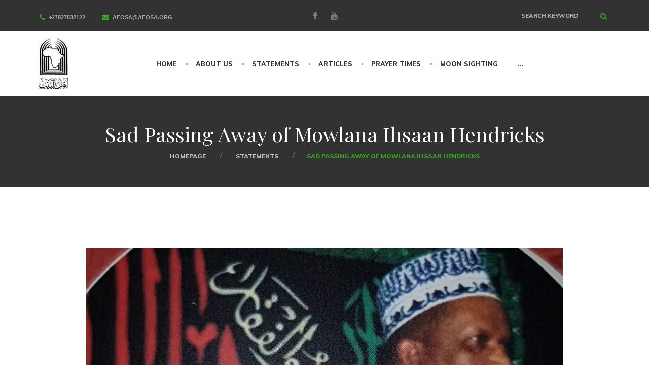

--- FILE ---
content_type: text/html; charset=UTF-8
request_url: https://afosa.org/sad-passing-away-of-mowlana-ihsaan-hendricks/
body_size: 22326
content:
<!DOCTYPE html>
<html lang="en-US">

<head>
	<meta charset="UTF-8">
	<meta name="viewport" content="width=device-width, initial-scale=1">
	<link rel="profile" href="http://gmpg.org/xfn/11">
			<link rel="pingback" href="https://afosa.org/xmlrpc.php">
		<meta name='robots' content='index, follow, max-image-preview:large, max-snippet:-1, max-video-preview:-1' />

	<!-- This site is optimized with the Yoast SEO plugin v26.5 - https://yoast.com/wordpress/plugins/seo/ -->
	<title>Sad Passing Away of Mowlana Ihsaan Hendricks - Ahlul Bait Foundation of South Africa</title>
	<meta name="description" content="AHLUL BAIT FOUNDATION OF SOUTH AFRICA (AFOSA) received the sorrowful news of the passing away earlier this evening of the former President...." />
	<link rel="canonical" href="https://afosa.org/sad-passing-away-of-mowlana-ihsaan-hendricks/" />
	<meta property="og:locale" content="en_US" />
	<meta property="og:type" content="article" />
	<meta property="og:title" content="Sad Passing Away of Mowlana Ihsaan Hendricks - Ahlul Bait Foundation of South Africa" />
	<meta property="og:description" content="AHLUL BAIT FOUNDATION OF SOUTH AFRICA (AFOSA) received the sorrowful news of the passing away earlier this evening of the former President...." />
	<meta property="og:url" content="https://afosa.org/sad-passing-away-of-mowlana-ihsaan-hendricks/" />
	<meta property="og:site_name" content="Ahlul Bait Foundation of South Africa" />
	<meta property="article:publisher" content="http://facebook.com/afosa14" />
	<meta property="article:published_time" content="2018-12-23T16:47:00+00:00" />
	<meta property="article:modified_time" content="2019-01-09T14:42:26+00:00" />
	<meta property="og:image" content="https://i0.wp.com/afosa.org/wp-content/uploads/2018/12/MI-Ihsaan.jpg?fit=960%2C878&ssl=1" />
	<meta property="og:image:width" content="960" />
	<meta property="og:image:height" content="878" />
	<meta property="og:image:type" content="image/jpeg" />
	<meta name="author" content="afosa_admin" />
	<meta name="twitter:card" content="summary_large_image" />
	<meta name="twitter:label1" content="Written by" />
	<meta name="twitter:data1" content="afosa_admin" />
	<meta name="twitter:label2" content="Est. reading time" />
	<meta name="twitter:data2" content="1 minute" />
	<script type="application/ld+json" class="yoast-schema-graph">{"@context":"https://schema.org","@graph":[{"@type":"Article","@id":"https://afosa.org/sad-passing-away-of-mowlana-ihsaan-hendricks/#article","isPartOf":{"@id":"https://afosa.org/sad-passing-away-of-mowlana-ihsaan-hendricks/"},"author":{"name":"afosa_admin","@id":"https://afosa.org/#/schema/person/b36945391f7f8f5409abc8be108b54a0"},"headline":"Sad Passing Away of Mowlana Ihsaan Hendricks","datePublished":"2018-12-23T16:47:00+00:00","dateModified":"2019-01-09T14:42:26+00:00","mainEntityOfPage":{"@id":"https://afosa.org/sad-passing-away-of-mowlana-ihsaan-hendricks/"},"wordCount":143,"commentCount":0,"publisher":{"@id":"https://afosa.org/#organization"},"image":{"@id":"https://afosa.org/sad-passing-away-of-mowlana-ihsaan-hendricks/#primaryimage"},"thumbnailUrl":"https://i0.wp.com/afosa.org/wp-content/uploads/2018/12/MI-Ihsaan.jpg?fit=960%2C878&ssl=1","keywords":["Ihsaan Hendricks","MJC"],"articleSection":["Statements"],"inLanguage":"en-US","potentialAction":[{"@type":"CommentAction","name":"Comment","target":["https://afosa.org/sad-passing-away-of-mowlana-ihsaan-hendricks/#respond"]}]},{"@type":"WebPage","@id":"https://afosa.org/sad-passing-away-of-mowlana-ihsaan-hendricks/","url":"https://afosa.org/sad-passing-away-of-mowlana-ihsaan-hendricks/","name":"Sad Passing Away of Mowlana Ihsaan Hendricks - Ahlul Bait Foundation of South Africa","isPartOf":{"@id":"https://afosa.org/#website"},"primaryImageOfPage":{"@id":"https://afosa.org/sad-passing-away-of-mowlana-ihsaan-hendricks/#primaryimage"},"image":{"@id":"https://afosa.org/sad-passing-away-of-mowlana-ihsaan-hendricks/#primaryimage"},"thumbnailUrl":"https://i0.wp.com/afosa.org/wp-content/uploads/2018/12/MI-Ihsaan.jpg?fit=960%2C878&ssl=1","datePublished":"2018-12-23T16:47:00+00:00","dateModified":"2019-01-09T14:42:26+00:00","description":"AHLUL BAIT FOUNDATION OF SOUTH AFRICA (AFOSA) received the sorrowful news of the passing away earlier this evening of the former President....","breadcrumb":{"@id":"https://afosa.org/sad-passing-away-of-mowlana-ihsaan-hendricks/#breadcrumb"},"inLanguage":"en-US","potentialAction":[{"@type":"ReadAction","target":["https://afosa.org/sad-passing-away-of-mowlana-ihsaan-hendricks/"]}]},{"@type":"ImageObject","inLanguage":"en-US","@id":"https://afosa.org/sad-passing-away-of-mowlana-ihsaan-hendricks/#primaryimage","url":"https://i0.wp.com/afosa.org/wp-content/uploads/2018/12/MI-Ihsaan.jpg?fit=960%2C878&ssl=1","contentUrl":"https://i0.wp.com/afosa.org/wp-content/uploads/2018/12/MI-Ihsaan.jpg?fit=960%2C878&ssl=1","width":960,"height":878},{"@type":"BreadcrumbList","@id":"https://afosa.org/sad-passing-away-of-mowlana-ihsaan-hendricks/#breadcrumb","itemListElement":[{"@type":"ListItem","position":1,"name":"Home","item":"https://afosa.org/"},{"@type":"ListItem","position":2,"name":"Blog","item":"https://afosa.org/blog/"},{"@type":"ListItem","position":3,"name":"Sad Passing Away of Mowlana Ihsaan Hendricks"}]},{"@type":"WebSite","@id":"https://afosa.org/#website","url":"https://afosa.org/","name":"Ahlul Bait Foundation of South Africa","description":"","publisher":{"@id":"https://afosa.org/#organization"},"potentialAction":[{"@type":"SearchAction","target":{"@type":"EntryPoint","urlTemplate":"https://afosa.org/?s={search_term_string}"},"query-input":{"@type":"PropertyValueSpecification","valueRequired":true,"valueName":"search_term_string"}}],"inLanguage":"en-US"},{"@type":"Organization","@id":"https://afosa.org/#organization","name":"Ahlul Bait Foundation of South Africa","url":"https://afosa.org/","logo":{"@type":"ImageObject","inLanguage":"en-US","@id":"https://afosa.org/#/schema/logo/image/","url":"https://i0.wp.com/afosa.org/wp-content/uploads/2018/12/icon.png?fit=90%2C113&ssl=1","contentUrl":"https://i0.wp.com/afosa.org/wp-content/uploads/2018/12/icon.png?fit=90%2C113&ssl=1","width":90,"height":113,"caption":"Ahlul Bait Foundation of South Africa"},"image":{"@id":"https://afosa.org/#/schema/logo/image/"},"sameAs":["http://facebook.com/afosa14","https://www.youtube.com/channel/UCLwzDD-4XywebZTq6voGl6g?view_as=subscriber"]},{"@type":"Person","@id":"https://afosa.org/#/schema/person/b36945391f7f8f5409abc8be108b54a0","name":"afosa_admin","image":{"@type":"ImageObject","inLanguage":"en-US","@id":"https://afosa.org/#/schema/person/image/","url":"https://secure.gravatar.com/avatar/2aeae3eeb8a33cff2cf74835819a0e266457ffe3ad2543c0ae7c6b617a54c44d?s=96&d=mm&r=g","contentUrl":"https://secure.gravatar.com/avatar/2aeae3eeb8a33cff2cf74835819a0e266457ffe3ad2543c0ae7c6b617a54c44d?s=96&d=mm&r=g","caption":"afosa_admin"},"url":"https://afosa.org/author/afosa_admin/"}]}</script>
	<!-- / Yoast SEO plugin. -->


<link rel='dns-prefetch' href='//stats.wp.com' />
<link rel='dns-prefetch' href='//fonts.googleapis.com' />
<link rel='dns-prefetch' href='//v0.wordpress.com' />
<link rel='dns-prefetch' href='//jetpack.wordpress.com' />
<link rel='dns-prefetch' href='//s0.wp.com' />
<link rel='dns-prefetch' href='//public-api.wordpress.com' />
<link rel='dns-prefetch' href='//0.gravatar.com' />
<link rel='dns-prefetch' href='//1.gravatar.com' />
<link rel='dns-prefetch' href='//2.gravatar.com' />
<link rel='preconnect' href='//i0.wp.com' />
<link rel='preconnect' href='//c0.wp.com' />
<link rel="alternate" type="application/rss+xml" title="Ahlul Bait Foundation of South Africa &raquo; Feed" href="https://afosa.org/feed/" />
<link rel="alternate" type="application/rss+xml" title="Ahlul Bait Foundation of South Africa &raquo; Comments Feed" href="https://afosa.org/comments/feed/" />
<link rel="alternate" type="application/rss+xml" title="Ahlul Bait Foundation of South Africa &raquo; Sad Passing Away of Mowlana Ihsaan Hendricks Comments Feed" href="https://afosa.org/sad-passing-away-of-mowlana-ihsaan-hendricks/feed/" />
<link rel="alternate" title="oEmbed (JSON)" type="application/json+oembed" href="https://afosa.org/wp-json/oembed/1.0/embed?url=https%3A%2F%2Fafosa.org%2Fsad-passing-away-of-mowlana-ihsaan-hendricks%2F" />
<link rel="alternate" title="oEmbed (XML)" type="text/xml+oembed" href="https://afosa.org/wp-json/oembed/1.0/embed?url=https%3A%2F%2Fafosa.org%2Fsad-passing-away-of-mowlana-ihsaan-hendricks%2F&#038;format=xml" />
<style id='wp-img-auto-sizes-contain-inline-css' type='text/css'>
img:is([sizes=auto i],[sizes^="auto," i]){contain-intrinsic-size:3000px 1500px}
/*# sourceURL=wp-img-auto-sizes-contain-inline-css */
</style>

<link rel='stylesheet' id='jetpack_related-posts-css' href='https://c0.wp.com/p/jetpack/15.3.1/modules/related-posts/related-posts.css' type='text/css' media='all' />
<style id='wp-emoji-styles-inline-css' type='text/css'>

	img.wp-smiley, img.emoji {
		display: inline !important;
		border: none !important;
		box-shadow: none !important;
		height: 1em !important;
		width: 1em !important;
		margin: 0 0.07em !important;
		vertical-align: -0.1em !important;
		background: none !important;
		padding: 0 !important;
	}
/*# sourceURL=wp-emoji-styles-inline-css */
</style>
<link rel='stylesheet' id='wp-block-library-css' href='https://c0.wp.com/c/6.9/wp-includes/css/dist/block-library/style.min.css' type='text/css' media='all' />
<style id='global-styles-inline-css' type='text/css'>
:root{--wp--preset--aspect-ratio--square: 1;--wp--preset--aspect-ratio--4-3: 4/3;--wp--preset--aspect-ratio--3-4: 3/4;--wp--preset--aspect-ratio--3-2: 3/2;--wp--preset--aspect-ratio--2-3: 2/3;--wp--preset--aspect-ratio--16-9: 16/9;--wp--preset--aspect-ratio--9-16: 9/16;--wp--preset--color--black: #000000;--wp--preset--color--cyan-bluish-gray: #abb8c3;--wp--preset--color--white: #ffffff;--wp--preset--color--pale-pink: #f78da7;--wp--preset--color--vivid-red: #cf2e2e;--wp--preset--color--luminous-vivid-orange: #ff6900;--wp--preset--color--luminous-vivid-amber: #fcb900;--wp--preset--color--light-green-cyan: #7bdcb5;--wp--preset--color--vivid-green-cyan: #00d084;--wp--preset--color--pale-cyan-blue: #8ed1fc;--wp--preset--color--vivid-cyan-blue: #0693e3;--wp--preset--color--vivid-purple: #9b51e0;--wp--preset--gradient--vivid-cyan-blue-to-vivid-purple: linear-gradient(135deg,rgb(6,147,227) 0%,rgb(155,81,224) 100%);--wp--preset--gradient--light-green-cyan-to-vivid-green-cyan: linear-gradient(135deg,rgb(122,220,180) 0%,rgb(0,208,130) 100%);--wp--preset--gradient--luminous-vivid-amber-to-luminous-vivid-orange: linear-gradient(135deg,rgb(252,185,0) 0%,rgb(255,105,0) 100%);--wp--preset--gradient--luminous-vivid-orange-to-vivid-red: linear-gradient(135deg,rgb(255,105,0) 0%,rgb(207,46,46) 100%);--wp--preset--gradient--very-light-gray-to-cyan-bluish-gray: linear-gradient(135deg,rgb(238,238,238) 0%,rgb(169,184,195) 100%);--wp--preset--gradient--cool-to-warm-spectrum: linear-gradient(135deg,rgb(74,234,220) 0%,rgb(151,120,209) 20%,rgb(207,42,186) 40%,rgb(238,44,130) 60%,rgb(251,105,98) 80%,rgb(254,248,76) 100%);--wp--preset--gradient--blush-light-purple: linear-gradient(135deg,rgb(255,206,236) 0%,rgb(152,150,240) 100%);--wp--preset--gradient--blush-bordeaux: linear-gradient(135deg,rgb(254,205,165) 0%,rgb(254,45,45) 50%,rgb(107,0,62) 100%);--wp--preset--gradient--luminous-dusk: linear-gradient(135deg,rgb(255,203,112) 0%,rgb(199,81,192) 50%,rgb(65,88,208) 100%);--wp--preset--gradient--pale-ocean: linear-gradient(135deg,rgb(255,245,203) 0%,rgb(182,227,212) 50%,rgb(51,167,181) 100%);--wp--preset--gradient--electric-grass: linear-gradient(135deg,rgb(202,248,128) 0%,rgb(113,206,126) 100%);--wp--preset--gradient--midnight: linear-gradient(135deg,rgb(2,3,129) 0%,rgb(40,116,252) 100%);--wp--preset--font-size--small: 13px;--wp--preset--font-size--medium: 20px;--wp--preset--font-size--large: 36px;--wp--preset--font-size--x-large: 42px;--wp--preset--spacing--20: 0.44rem;--wp--preset--spacing--30: 0.67rem;--wp--preset--spacing--40: 1rem;--wp--preset--spacing--50: 1.5rem;--wp--preset--spacing--60: 2.25rem;--wp--preset--spacing--70: 3.38rem;--wp--preset--spacing--80: 5.06rem;--wp--preset--shadow--natural: 6px 6px 9px rgba(0, 0, 0, 0.2);--wp--preset--shadow--deep: 12px 12px 50px rgba(0, 0, 0, 0.4);--wp--preset--shadow--sharp: 6px 6px 0px rgba(0, 0, 0, 0.2);--wp--preset--shadow--outlined: 6px 6px 0px -3px rgb(255, 255, 255), 6px 6px rgb(0, 0, 0);--wp--preset--shadow--crisp: 6px 6px 0px rgb(0, 0, 0);}:where(.is-layout-flex){gap: 0.5em;}:where(.is-layout-grid){gap: 0.5em;}body .is-layout-flex{display: flex;}.is-layout-flex{flex-wrap: wrap;align-items: center;}.is-layout-flex > :is(*, div){margin: 0;}body .is-layout-grid{display: grid;}.is-layout-grid > :is(*, div){margin: 0;}:where(.wp-block-columns.is-layout-flex){gap: 2em;}:where(.wp-block-columns.is-layout-grid){gap: 2em;}:where(.wp-block-post-template.is-layout-flex){gap: 1.25em;}:where(.wp-block-post-template.is-layout-grid){gap: 1.25em;}.has-black-color{color: var(--wp--preset--color--black) !important;}.has-cyan-bluish-gray-color{color: var(--wp--preset--color--cyan-bluish-gray) !important;}.has-white-color{color: var(--wp--preset--color--white) !important;}.has-pale-pink-color{color: var(--wp--preset--color--pale-pink) !important;}.has-vivid-red-color{color: var(--wp--preset--color--vivid-red) !important;}.has-luminous-vivid-orange-color{color: var(--wp--preset--color--luminous-vivid-orange) !important;}.has-luminous-vivid-amber-color{color: var(--wp--preset--color--luminous-vivid-amber) !important;}.has-light-green-cyan-color{color: var(--wp--preset--color--light-green-cyan) !important;}.has-vivid-green-cyan-color{color: var(--wp--preset--color--vivid-green-cyan) !important;}.has-pale-cyan-blue-color{color: var(--wp--preset--color--pale-cyan-blue) !important;}.has-vivid-cyan-blue-color{color: var(--wp--preset--color--vivid-cyan-blue) !important;}.has-vivid-purple-color{color: var(--wp--preset--color--vivid-purple) !important;}.has-black-background-color{background-color: var(--wp--preset--color--black) !important;}.has-cyan-bluish-gray-background-color{background-color: var(--wp--preset--color--cyan-bluish-gray) !important;}.has-white-background-color{background-color: var(--wp--preset--color--white) !important;}.has-pale-pink-background-color{background-color: var(--wp--preset--color--pale-pink) !important;}.has-vivid-red-background-color{background-color: var(--wp--preset--color--vivid-red) !important;}.has-luminous-vivid-orange-background-color{background-color: var(--wp--preset--color--luminous-vivid-orange) !important;}.has-luminous-vivid-amber-background-color{background-color: var(--wp--preset--color--luminous-vivid-amber) !important;}.has-light-green-cyan-background-color{background-color: var(--wp--preset--color--light-green-cyan) !important;}.has-vivid-green-cyan-background-color{background-color: var(--wp--preset--color--vivid-green-cyan) !important;}.has-pale-cyan-blue-background-color{background-color: var(--wp--preset--color--pale-cyan-blue) !important;}.has-vivid-cyan-blue-background-color{background-color: var(--wp--preset--color--vivid-cyan-blue) !important;}.has-vivid-purple-background-color{background-color: var(--wp--preset--color--vivid-purple) !important;}.has-black-border-color{border-color: var(--wp--preset--color--black) !important;}.has-cyan-bluish-gray-border-color{border-color: var(--wp--preset--color--cyan-bluish-gray) !important;}.has-white-border-color{border-color: var(--wp--preset--color--white) !important;}.has-pale-pink-border-color{border-color: var(--wp--preset--color--pale-pink) !important;}.has-vivid-red-border-color{border-color: var(--wp--preset--color--vivid-red) !important;}.has-luminous-vivid-orange-border-color{border-color: var(--wp--preset--color--luminous-vivid-orange) !important;}.has-luminous-vivid-amber-border-color{border-color: var(--wp--preset--color--luminous-vivid-amber) !important;}.has-light-green-cyan-border-color{border-color: var(--wp--preset--color--light-green-cyan) !important;}.has-vivid-green-cyan-border-color{border-color: var(--wp--preset--color--vivid-green-cyan) !important;}.has-pale-cyan-blue-border-color{border-color: var(--wp--preset--color--pale-cyan-blue) !important;}.has-vivid-cyan-blue-border-color{border-color: var(--wp--preset--color--vivid-cyan-blue) !important;}.has-vivid-purple-border-color{border-color: var(--wp--preset--color--vivid-purple) !important;}.has-vivid-cyan-blue-to-vivid-purple-gradient-background{background: var(--wp--preset--gradient--vivid-cyan-blue-to-vivid-purple) !important;}.has-light-green-cyan-to-vivid-green-cyan-gradient-background{background: var(--wp--preset--gradient--light-green-cyan-to-vivid-green-cyan) !important;}.has-luminous-vivid-amber-to-luminous-vivid-orange-gradient-background{background: var(--wp--preset--gradient--luminous-vivid-amber-to-luminous-vivid-orange) !important;}.has-luminous-vivid-orange-to-vivid-red-gradient-background{background: var(--wp--preset--gradient--luminous-vivid-orange-to-vivid-red) !important;}.has-very-light-gray-to-cyan-bluish-gray-gradient-background{background: var(--wp--preset--gradient--very-light-gray-to-cyan-bluish-gray) !important;}.has-cool-to-warm-spectrum-gradient-background{background: var(--wp--preset--gradient--cool-to-warm-spectrum) !important;}.has-blush-light-purple-gradient-background{background: var(--wp--preset--gradient--blush-light-purple) !important;}.has-blush-bordeaux-gradient-background{background: var(--wp--preset--gradient--blush-bordeaux) !important;}.has-luminous-dusk-gradient-background{background: var(--wp--preset--gradient--luminous-dusk) !important;}.has-pale-ocean-gradient-background{background: var(--wp--preset--gradient--pale-ocean) !important;}.has-electric-grass-gradient-background{background: var(--wp--preset--gradient--electric-grass) !important;}.has-midnight-gradient-background{background: var(--wp--preset--gradient--midnight) !important;}.has-small-font-size{font-size: var(--wp--preset--font-size--small) !important;}.has-medium-font-size{font-size: var(--wp--preset--font-size--medium) !important;}.has-large-font-size{font-size: var(--wp--preset--font-size--large) !important;}.has-x-large-font-size{font-size: var(--wp--preset--font-size--x-large) !important;}
/*# sourceURL=global-styles-inline-css */
</style>

<style id='classic-theme-styles-inline-css' type='text/css'>
/*! This file is auto-generated */
.wp-block-button__link{color:#fff;background-color:#32373c;border-radius:9999px;box-shadow:none;text-decoration:none;padding:calc(.667em + 2px) calc(1.333em + 2px);font-size:1.125em}.wp-block-file__button{background:#32373c;color:#fff;text-decoration:none}
/*# sourceURL=/wp-includes/css/classic-themes.min.css */
</style>
<link rel='stylesheet' id='font-awesome-css' href='https://afosa.org/wp-content/plugins/contact-widgets/assets/css/font-awesome.min.css?ver=4.7.0' type='text/css' media='all' />
<link rel='stylesheet' id='contact-form-7-css' href='https://afosa.org/wp-content/plugins/contact-form-7/includes/css/styles.css?ver=6.1.4' type='text/css' media='all' />
<link rel='stylesheet' id='wpsm_tabs_r-font-awesome-front-css' href='https://afosa.org/wp-content/plugins/tabs-responsive/assets/css/font-awesome/css/font-awesome.min.css?ver=6.9' type='text/css' media='all' />
<link rel='stylesheet' id='wpsm_tabs_r_bootstrap-front-css' href='https://afosa.org/wp-content/plugins/tabs-responsive/assets/css/bootstrap-front.css?ver=6.9' type='text/css' media='all' />
<link rel='stylesheet' id='wpsm_tabs_r_animate-css' href='https://afosa.org/wp-content/plugins/tabs-responsive/assets/css/animate.css?ver=6.9' type='text/css' media='all' />
<link rel='stylesheet' id='wpemfb-lightbox-css' href='https://afosa.org/wp-content/plugins/wp-embed-facebook/templates/lightbox/css/lightbox.css?ver=3.0.10' type='text/css' media='all' />
<style id='jetpack_facebook_likebox-inline-css' type='text/css'>
.widget_facebook_likebox {
	overflow: hidden;
}

/*# sourceURL=https://afosa.org/wp-content/plugins/jetpack/modules/widgets/facebook-likebox/style.css */
</style>
<link rel='stylesheet' id='vienasbel-icon-fonts-css' href='https://afosa.org/wp-content/themes/vienasbel/css/fonts.css?ver=100.0.4' type='text/css' media='all' />
<link rel='stylesheet' id='vienasbel-font-css' href='//fonts.googleapis.com/css?family=Muli%3A300%2C400%2C600%2C800%7CPlayfair+Display%3A400%2C600%2C700%2C900&#038;ver=100.0.4#038;subset=latin-ext' type='text/css' media='all' />
<link rel='stylesheet' id='vienasbel-bootstrap-css' href='https://afosa.org/wp-content/themes/vienasbel/css/bootstrap.min.css?ver=100.0.4' type='text/css' media='all' />
<link rel='stylesheet' id='vienasbel-animations-css' href='https://afosa.org/wp-content/themes/vienasbel/css/animations.css?ver=100.0.4' type='text/css' media='all' />
<link rel='stylesheet' id='vienasbel-main-css-css' href='https://afosa.org/wp-content/themes/vienasbel/css/main.css?ver=100.0.4' type='text/css' media='all' />
<style id='vienasbel-main-css-inline-css' type='text/css'>
body {
								font-family : "Roboto", sans-serif;
								font-weight: regular;
								font-size: 14px;
								line-height: 24px;
								letter-spacing: 0px;
							}
:root{--colorMain:#38ab1e;--colorMainRGB:56, 171, 30;}
/*# sourceURL=vienasbel-main-css-inline-css */
</style>
<link rel='stylesheet' id='vienasbel-style-css' href='https://afosa.org/wp-content/themes/vienasbel/style.css?ver=6.9' type='text/css' media='all' />
<link rel='stylesheet' id='dashicons-css' href='https://c0.wp.com/c/6.9/wp-includes/css/dashicons.min.css' type='text/css' media='all' />
<link rel='stylesheet' id='fw-option-type-icon-v2-pack-linecons-css' href='https://afosa.org/wp-content/plugins/unyson/framework/static/libs/linecons/css/linecons.css?ver=2.7.28' type='text/css' media='all' />
<link rel='stylesheet' id='fw-option-type-icon-v2-pack-font-awesome-css' href='https://afosa.org/wp-content/plugins/unyson/framework/static/libs/font-awesome/css/font-awesome.min.css?ver=2.7.28' type='text/css' media='all' />
<link rel='stylesheet' id='fw-option-type-icon-v2-pack-entypo-css' href='https://afosa.org/wp-content/plugins/unyson/framework/static/libs/entypo/css/entypo.css?ver=2.7.28' type='text/css' media='all' />
<link rel='stylesheet' id='fw-option-type-icon-v2-pack-linearicons-css' href='https://afosa.org/wp-content/plugins/unyson/framework/static/libs/lnr/css/lnr.css?ver=2.7.28' type='text/css' media='all' />
<link rel='stylesheet' id='fw-option-type-icon-v2-pack-typicons-css' href='https://afosa.org/wp-content/plugins/unyson/framework/static/libs/typcn/css/typcn.css?ver=2.7.28' type='text/css' media='all' />
<link rel='stylesheet' id='fw-option-type-icon-v2-pack-unycon-css' href='https://afosa.org/wp-content/plugins/unyson/framework/static/libs/unycon/unycon.css?ver=2.7.28' type='text/css' media='all' />
<link rel='stylesheet' id='vienasbel-child-style-css' href='https://afosa.org/wp-content/themes/vienasbel-child/style.css?ver=100.0.3' type='text/css' media='all' />
<link rel='stylesheet' id='sharedaddy-css' href='https://c0.wp.com/p/jetpack/15.3.1/modules/sharedaddy/sharing.css' type='text/css' media='all' />
<link rel='stylesheet' id='social-logos-css' href='https://c0.wp.com/p/jetpack/15.3.1/_inc/social-logos/social-logos.min.css' type='text/css' media='all' />
<script type="text/javascript" id="jetpack_related-posts-js-extra">
/* <![CDATA[ */
var related_posts_js_options = {"post_heading":"h4"};
//# sourceURL=jetpack_related-posts-js-extra
/* ]]> */
</script>
<script type="text/javascript" src="https://c0.wp.com/p/jetpack/15.3.1/_inc/build/related-posts/related-posts.min.js" id="jetpack_related-posts-js"></script>
<script type="text/javascript" src="https://c0.wp.com/c/6.9/wp-includes/js/jquery/jquery.min.js" id="jquery-core-js"></script>
<script type="text/javascript" src="https://c0.wp.com/c/6.9/wp-includes/js/jquery/jquery-migrate.min.js" id="jquery-migrate-js"></script>
<script type="text/javascript" src="https://afosa.org/wp-content/plugins/wp-embed-facebook/templates/lightbox/js/lightbox.min.js?ver=3.0.10" id="wpemfb-lightbox-js"></script>
<script type="text/javascript" id="wpemfb-fbjs-js-extra">
/* <![CDATA[ */
var WEF = {"local":"en_US","version":"v3.2","fb_id":""};
//# sourceURL=wpemfb-fbjs-js-extra
/* ]]> */
</script>
<script type="text/javascript" src="https://afosa.org/wp-content/plugins/wp-embed-facebook/inc/js/fb.min.js?ver=3.0.10" id="wpemfb-fbjs-js"></script>
<link rel="https://api.w.org/" href="https://afosa.org/wp-json/" /><link rel="alternate" title="JSON" type="application/json" href="https://afosa.org/wp-json/wp/v2/posts/1362" /><link rel="EditURI" type="application/rsd+xml" title="RSD" href="https://afosa.org/xmlrpc.php?rsd" />
<meta name="generator" content="WordPress 6.9" />
<link rel='shortlink' href='https://wp.me/payfG9-lY' />
	<style>img#wpstats{display:none}</style>
		<link rel="icon" href="https://i0.wp.com/afosa.org/wp-content/uploads/2018/12/cropped-icon.png?fit=32%2C32&#038;ssl=1" sizes="32x32" />
<link rel="icon" href="https://i0.wp.com/afosa.org/wp-content/uploads/2018/12/cropped-icon.png?fit=192%2C192&#038;ssl=1" sizes="192x192" />
<link rel="apple-touch-icon" href="https://i0.wp.com/afosa.org/wp-content/uploads/2018/12/cropped-icon.png?fit=180%2C180&#038;ssl=1" />
<meta name="msapplication-TileImage" content="https://i0.wp.com/afosa.org/wp-content/uploads/2018/12/cropped-icon.png?fit=270%2C270&#038;ssl=1" />
		<style type="text/css" id="wp-custom-css">
			/*.item-title.h1{
	font-family: 'Lalezar', cursive /*'El Messiri', sans-serif*/ /*!important;
	
	text-indent: -9999px;
	line-height: 0;
	line-height: 0 !important;
	color: #000066;
}*/

/*.item-title.h1::after{
	content: "Ahlul Bait Foundation of South Africa" !important;
	text-indent: 0px;
	display: block;
	line-height: initial;
	text-transform: none !important;
}*/

.item-title.h1{
	font-family: 'Lalezar', cursive !important;
	color: #000066;
}


.item-title.h2{
	/*font-family: alhurratxtbold*/
	font-family: 'El Messiri' !important;
	color: #660000;
	
}

a.theme_button:nth-child(4){
	font-family: pacifico;
	text-indent: -9999px;
	line-height: 0;
}

/* a.theme_button:nth-child(4)::after{
	content: "Promoting Islam as taught by Qur'an & Ahlul Bait (as)";
	text-indent: 0px;
	display: block;
	line-height: initial;
	text-transform: none !important;
	font-size: 18px;
}

.fw-action-btn{
	text-align: center !important;
	margin: 0 auto;
} */

/* .col-sm-12{
	
	content: "©Ahlul Bait Foundation of South Africa"!important;
	
} */

.ramadhan-text{
	color: red !important;
}

.ramadhan-all{
	font-size: large;
}

@media (min-width: 620px){
.widget_text.col-sm-12{
	width: 33.33% !important;
}
}


.wpcf7-spinner{
	display: none;
}
		</style>
		</head>

<body class="wp-singular post-template-default single single-post postid-1362 single-format-standard wp-theme-vienasbel wp-child-theme-vienasbel-child group-blog masthead-fixed full-width footer-widgets singular">
			<!-- page preloader -->
		<div class="preloader">
			<div class="preloader_image pulse"  style="background-image: url(//new.afosa.org/wp-content/uploads/2019/08/38sd3f.gif)"></div>
		</div>
	
	<!-- search modal -->
	<div class="modal" tabindex="-1" role="dialog" aria-labelledby="search_modal" id="search_modal">
		<button type="button" class="close" data-dismiss="modal" aria-label="Close">
			<span aria-hidden="true">
				<i class="rt-icon2-cross2"></i>
			</span>
		</button>
		<div class="widget widget_search">
			
<form role="search" method="get" class="search-form form-inline form-wrapper transparent-bg" action="https://afosa.org/">
	<div class="form-group">
		<label>
			<input type="search" class="search-field form-control"
			       placeholder="Search keyword"
			       value="" name="s"
			       title="Search for:"/>
		</label>
	</div>
	<button type="submit" class="search-submit">
		<span class="screen-reader-text">Search</span>
	</button>
</form>
		</div>
	</div>
			<!-- Unyson messages modal -->
		<div class="modal fade" tabindex="-1" role="dialog" id="messages_modal">
			<div class="fw-messages-wrap ls with_padding">
							</div>
		</div><!-- eof .modal -->
	
	<!-- wrappers for visual page editor and boxed version of template -->
		<div id="canvas" class="" >
		<div id="box_wrapper" class="">
			<!-- template sections -->
			<section id="common-header">
	<div class="page_topline ds ms">
		<div class="container-fluid">
			<div class="row line-wrapper">
					<div class="contact-info">
					<div>
							<div class="media">
					<div class="teaser_icon"><i class="fa fa-phone"></i></div>				</div>
						<div class="details">
				<p><a href="tel:+27827832122">+27827832122</a></p>			</div>
			</div>
					<div>
							<div class="media">
					<div class="teaser_icon"><i class="fa fa-envelope"></i></div>				</div>
						<div class="details">
				<p><a href="mailto:afosa@afosa.org">afosa@afosa.org</a></p>			</div>
			</div>
			</div><!-- eof .col- -->
				
	<span class="flex align-center">
		<span class="social-label">Follow Us:</span>		<span class="social-icons">
			<a href="https://www.facebook.com/afosa14/"
		   class="social-icon soc-facebook "></a>
				<a href="https://www.youtube.com/channel/UCLwzDD-4XywebZTq6voGl6g?view_as=subscriber"
		   class="social-icon soc-youtube "></a>
				<a href=""
		   class=" "></a>
		</span>
	</span>

					<div class="header-search">
		
<form role="search" method="get" class="search-form form-inline form-wrapper transparent-bg" action="https://afosa.org/">
	<div class="form-group">
		<label>
			<input type="search" class="search-field form-control"
			       placeholder="Search keyword"
			       value="" name="s"
			       title="Search for:"/>
		</label>
	</div>
	<button type="submit" class="search-submit">
		<span class="screen-reader-text">Search</span>
	</button>
</form>
	</div>
			</div>
		</div>
	</div><!-- .page_topline -->
	<header class="page_header">
		<div class="container-fluid">
			<div class="row line-wrapper">
				<div class="header_logo">
	<a href="https://afosa.org/"
	   rel="home" class="logo logo_image_only">
					<img class="main-logo" src="//afosa.org/wp-content/uploads/2019/01/adminajaxphp60x100.jpg" alt="">
					</a>
</div>				<div class="mainmenu_wrapper">
	<nav class=" primary-navigation">
		<ul id="menu-main-menu" class="sf-menu nav-menu nav"><li id="menu-item-13" class="menu-item menu-item-type-post_type menu-item-object-page menu-item-home menu-item-13"><a href="https://afosa.org/" >Home</a></li>
<li id="menu-item-281" class="menu-item menu-item-type-custom menu-item-object-custom menu-item-has-children menu-item-281"><a href="#" >About Us</a>
<ul class="sub-menu">
	<li id="menu-item-1223" class="menu-item menu-item-type-post_type menu-item-object-page menu-item-1223"><a href="https://afosa.org/what-we-believe/" >What We Believe</a></li>
	<li id="menu-item-1238" class="menu-item menu-item-type-post_type menu-item-object-page menu-item-1238"><a href="https://afosa.org/ahlul-bait-in-south-africa/" >Ahlul Bait in South Africa</a></li>
	<li id="menu-item-1445" class="menu-item menu-item-type-post_type menu-item-object-page menu-item-1445"><a href="https://afosa.org/afosa-constitution/" >AFOSA Constitution</a></li>
</ul>
</li>
<li id="menu-item-1357" class="menu-item menu-item-type-taxonomy menu-item-object-category current-post-ancestor current-menu-parent current-post-parent menu-item-1357"><a href="https://afosa.org/category/statements/" >Statements</a></li>
<li id="menu-item-12" class="menu-item menu-item-type-post_type menu-item-object-page current_page_parent menu-item-has-children menu-item-12"><a href="https://afosa.org/blog/" >Articles</a>
<ul class="sub-menu">
	<li id="menu-item-1503" class="menu-item menu-item-type-custom menu-item-object-custom menu-item-has-children menu-item-1503"><a href="#" >Nabi Muhammad (SAWA)</a>
	<ul class="sub-menu">
		<li id="menu-item-1487" class="menu-item menu-item-type-taxonomy menu-item-object-category menu-item-1487"><a href="https://afosa.org/category/articles/nabi-muhammad/" >Nabi Muhammad (SAWA)</a></li>
		<li id="menu-item-2679" class="menu-item menu-item-type-taxonomy menu-item-object-category menu-item-2679"><a href="https://afosa.org/category/articles/nabi-muhammad/political-ethics-of-the-prophet/" >Political Ethics of the Nabi (SAW)</a></li>
		<li id="menu-item-1488" class="menu-item menu-item-type-taxonomy menu-item-object-category menu-item-1488"><a href="https://afosa.org/category/articles/nabi-muhammad/analyis-of-the-prophetic-mission/" >Analyis of the Prophetic Mission</a></li>
		<li id="menu-item-1489" class="menu-item menu-item-type-taxonomy menu-item-object-category menu-item-1489"><a href="https://afosa.org/category/articles/nabi-muhammad/is-milad-un-nabi-sawa-an-innovation/" >Is Milad un Nabi (SAWA) an Innovation</a></li>
		<li id="menu-item-1490" class="menu-item menu-item-type-taxonomy menu-item-object-category menu-item-1490"><a href="https://afosa.org/category/articles/nabi-muhammad/unpacking-the-quran-centric-school-of-thought/" >Unpacking the Quran-Centric School of Thought</a></li>
	</ul>
</li>
	<li id="menu-item-1473" class="menu-item menu-item-type-taxonomy menu-item-object-category menu-item-1473"><a href="https://afosa.org/category/articles/ahlulbait/" >AhlulBait (as)</a></li>
	<li id="menu-item-1474" class="menu-item menu-item-type-taxonomy menu-item-object-category menu-item-1474"><a href="https://afosa.org/category/articles/anti-takfeeri-series/" >Anti Takfeeri Series</a></li>
	<li id="menu-item-1475" class="menu-item menu-item-type-taxonomy menu-item-object-category menu-item-1475"><a href="https://afosa.org/category/articles/eid-ghadier/" >Eid Ghadier</a></li>
	<li id="menu-item-1476" class="menu-item menu-item-type-taxonomy menu-item-object-category menu-item-1476"><a href="https://afosa.org/category/articles/faq/" >Frequently Asked Questions</a></li>
	<li id="menu-item-1477" class="menu-item menu-item-type-taxonomy menu-item-object-category menu-item-1477"><a href="https://afosa.org/category/articles/hajj/" >Hajj</a></li>
	<li id="menu-item-1478" class="menu-item menu-item-type-taxonomy menu-item-object-category menu-item-1478"><a href="https://afosa.org/category/articles/imam-mahdi/" >Imam Mahdi (as)</a></li>
	<li id="menu-item-1479" class="menu-item menu-item-type-taxonomy menu-item-object-category menu-item-1479"><a href="https://afosa.org/category/articles/miscellaneous/" >Miscellaneous</a></li>
	<li id="menu-item-1499" class="menu-item menu-item-type-custom menu-item-object-custom menu-item-has-children menu-item-1499"><a href="#" >Muharram</a>
	<ul class="sub-menu">
		<li id="menu-item-1480" class="menu-item menu-item-type-taxonomy menu-item-object-category menu-item-1480"><a href="https://afosa.org/category/articles/muharram/" >Muharram</a></li>
		<li id="menu-item-1481" class="menu-item menu-item-type-taxonomy menu-item-object-category menu-item-1481"><a href="https://afosa.org/category/articles/muharram/muharram-2014/" >2014</a></li>
		<li id="menu-item-1482" class="menu-item menu-item-type-taxonomy menu-item-object-category menu-item-1482"><a href="https://afosa.org/category/articles/muharram/muharram-2015/" >2015</a></li>
		<li id="menu-item-1501" class="menu-item menu-item-type-custom menu-item-object-custom menu-item-has-children menu-item-1501"><a href="#" >2016</a>
		<ul class="sub-menu">
			<li id="menu-item-1484" class="menu-item menu-item-type-taxonomy menu-item-object-category menu-item-1484"><a href="https://afosa.org/category/articles/muharram/muharram-2016/muharram-2016-arbaeen/" >Arbaeen</a></li>
			<li id="menu-item-1485" class="menu-item menu-item-type-taxonomy menu-item-object-category menu-item-1485"><a href="https://afosa.org/category/articles/muharram/muharram-2016/muharram-2016-articles/" >Articles</a></li>
			<li id="menu-item-1486" class="menu-item menu-item-type-taxonomy menu-item-object-category menu-item-1486"><a href="https://afosa.org/category/articles/muharram/muharram-2016/muharram-2016-lectures/" >Lectures</a></li>
		</ul>
</li>
		<li id="menu-item-2362" class="menu-item menu-item-type-taxonomy menu-item-object-category menu-item-2362"><a href="https://afosa.org/category/articles/muharram/muharaam-2017/" >2017</a></li>
		<li id="menu-item-4055" class="menu-item menu-item-type-taxonomy menu-item-object-category menu-item-4055"><a href="https://afosa.org/category/articles/muharram/muharram-2021/" >2021</a></li>
	</ul>
</li>
	<li id="menu-item-1492" class="menu-item menu-item-type-taxonomy menu-item-object-category menu-item-1492"><a href="https://afosa.org/category/articles/quranic-analyses/" >Quranic Analyses</a></li>
	<li id="menu-item-1505" class="menu-item menu-item-type-custom menu-item-object-custom menu-item-has-children menu-item-1505"><a href="#" >Ramadhaan</a>
	<ul class="sub-menu">
		<li id="menu-item-3055" class="menu-item menu-item-type-taxonomy menu-item-object-category menu-item-3055"><a href="https://afosa.org/category/articles/ramadhaan/duas/" >Duas</a></li>
		<li id="menu-item-1493" class="menu-item menu-item-type-taxonomy menu-item-object-category menu-item-1493"><a href="https://afosa.org/category/articles/ramadhaan/" >Ramadhaan</a></li>
		<li id="menu-item-1494" class="menu-item menu-item-type-taxonomy menu-item-object-category menu-item-1494"><a href="https://afosa.org/category/articles/ramadhaan/tafsir-dua-makarimul-akhlaq/" >Tafsir Dua Makarimul Akhlaq</a></li>
		<li id="menu-item-2446" class="menu-item menu-item-type-taxonomy menu-item-object-category menu-item-2446"><a href="https://afosa.org/category/articles/ramadhaan/shia-approach-to-quran/" >Shia Approach to Quran</a></li>
	</ul>
</li>
	<li id="menu-item-1506" class="menu-item menu-item-type-custom menu-item-object-custom menu-item-has-children menu-item-1506"><a href="#" >Tafsir Quran</a>
	<ul class="sub-menu">
		<li id="menu-item-3655" class="menu-item menu-item-type-taxonomy menu-item-object-category menu-item-3655"><a href="https://afosa.org/category/articles/ramadhaan/tafsir-quran/intriguing-questions/" >Intriguing Questions</a></li>
		<li id="menu-item-1496" class="menu-item menu-item-type-taxonomy menu-item-object-category menu-item-1496"><a href="https://afosa.org/category/articles/ramadhaan/tafsir-quran/surah-furqaan/" >Surah Furqaan</a></li>
		<li id="menu-item-3972" class="menu-item menu-item-type-taxonomy menu-item-object-category menu-item-3972"><a href="https://afosa.org/category/articles/ramadhaan/tafsir-quran/surah-israa/" >Surah Israa</a></li>
		<li id="menu-item-4294" class="menu-item menu-item-type-taxonomy menu-item-object-category menu-item-4294"><a href="https://afosa.org/category/articles/ramadhaan/tafsir-quran/surah-kahf/" >Surah Kahf</a></li>
		<li id="menu-item-1497" class="menu-item menu-item-type-taxonomy menu-item-object-category menu-item-1497"><a href="https://afosa.org/category/articles/ramadhaan/tafsir-quran/surah-yusuf/" >Surah Yusuf</a></li>
	</ul>
</li>
</ul>
</li>
<li id="menu-item-1994" class="menu-item menu-item-type-custom menu-item-object-custom menu-item-has-children menu-item-1994"><a href="#" >Prayer Times</a>
<ul class="sub-menu">
	<li id="menu-item-2112" class="menu-item menu-item-type-post_type menu-item-object-page menu-item-2112"><a href="https://afosa.org/cape-town-prayer-time-table/" >Cape Town</a></li>
	<li id="menu-item-2145" class="menu-item menu-item-type-post_type menu-item-object-page menu-item-2145"><a href="https://afosa.org/durban-prayer-timetable/" >Durban</a></li>
	<li id="menu-item-2155" class="menu-item menu-item-type-post_type menu-item-object-page menu-item-2155"><a href="https://afosa.org/johannesburg-prayer-timetable/" >Johannesburg</a></li>
</ul>
</li>
<li id="menu-item-1993" class="menu-item menu-item-type-custom menu-item-object-custom menu-item-1993"><a href="#" >Moon Sighting</a></li>
<li id="menu-item-3820" class="menu-item menu-item-type-taxonomy menu-item-object-category menu-item-3820"><a href="https://afosa.org/category/book-reviews/" >Book Reviews</a></li>
<li id="menu-item-916" class="menu-item menu-item-type-post_type menu-item-object-page menu-item-has-children menu-item-916"><a href="https://afosa.org/events/" >Mosques &#038; Islamic Centers</a>
<ul class="sub-menu">
	<li id="menu-item-1261" class="menu-item menu-item-type-custom menu-item-object-custom menu-item-has-children menu-item-1261"><a href="#" >Western Cape</a>
	<ul class="sub-menu">
		<li id="menu-item-1272" class="menu-item menu-item-type-custom menu-item-object-custom menu-item-has-children menu-item-1272"><a href="#" >Cape Town</a>
		<ul class="sub-menu">
			<li id="menu-item-1264" class="menu-item menu-item-type-post_type menu-item-object-page menu-item-1264"><a href="https://afosa.org/ahlul-bait-as-islamic-centre/" >Ahlul Bait (as) Islamic Centre (Cape Town)</a></li>
			<li id="menu-item-1280" class="menu-item menu-item-type-post_type menu-item-object-page menu-item-1280"><a href="https://afosa.org/al-jihad-centre/" >Al Jihad Centre</a></li>
			<li id="menu-item-1283" class="menu-item menu-item-type-post_type menu-item-object-page menu-item-1283"><a href="https://afosa.org/ahlul-bait-as-islamic-centre-of-philippi/" >Ahlul Bait (as) Islamic Centre of Philippi</a></li>
		</ul>
</li>
	</ul>
</li>
	<li id="menu-item-1289" class="menu-item menu-item-type-custom menu-item-object-custom menu-item-has-children menu-item-1289"><a href="#" >Gauteng</a>
	<ul class="sub-menu">
		<li id="menu-item-1302" class="menu-item menu-item-type-custom menu-item-object-custom menu-item-has-children menu-item-1302"><a href="#" >Johannesburg</a>
		<ul class="sub-menu">
			<li id="menu-item-1303" class="menu-item menu-item-type-post_type menu-item-object-page menu-item-1303"><a href="https://afosa.org/babul-ilm-islamic-centre/" >Babul Ilm Islamic Centre</a></li>
			<li id="menu-item-1306" class="menu-item menu-item-type-post_type menu-item-object-page menu-item-1306"><a href="https://afosa.org/qasr-e-zehra/" >Qasr e Zehra</a></li>
			<li id="menu-item-1309" class="menu-item menu-item-type-post_type menu-item-object-page menu-item-1309"><a href="https://afosa.org/islamic-centre-for-africa/" >Islamic Centre for Africa</a></li>
		</ul>
</li>
		<li id="menu-item-1290" class="menu-item menu-item-type-custom menu-item-object-custom menu-item-has-children menu-item-1290"><a href="#" >Pretoria</a>
		<ul class="sub-menu">
			<li id="menu-item-1291" class="menu-item menu-item-type-post_type menu-item-object-page menu-item-1291"><a href="https://afosa.org/husaniyyah-abul-fadl-al-abbas-as-ga-rankuwa/" >Husaniyyah Abul Fadl al Abbas (as) – Ga-Rankuwa</a></li>
			<li id="menu-item-1364" class="menu-item menu-item-type-post_type menu-item-object-page menu-item-1364"><a href="https://afosa.org/katlehong-islamic-foundation/" >Katlehong Islamic Foundation</a></li>
		</ul>
</li>
		<li id="menu-item-1294" class="menu-item menu-item-type-custom menu-item-object-custom menu-item-has-children menu-item-1294"><a href="#" >Springs</a>
		<ul class="sub-menu">
			<li id="menu-item-1295" class="menu-item menu-item-type-post_type menu-item-object-page menu-item-1295"><a href="https://afosa.org/al-mustafa-sawa-mosque-islamic-centre/" >Al-Mustafa (sawa) Mosque &#038; Islamic Centre</a></li>
		</ul>
</li>
	</ul>
</li>
	<li id="menu-item-1373" class="menu-item menu-item-type-custom menu-item-object-custom menu-item-has-children menu-item-1373"><a href="#" >North West</a>
	<ul class="sub-menu">
		<li id="menu-item-1374" class="menu-item menu-item-type-custom menu-item-object-custom menu-item-has-children menu-item-1374"><a href="#" >Mpumalanga</a>
		<ul class="sub-menu">
			<li id="menu-item-1370" class="menu-item menu-item-type-post_type menu-item-object-page menu-item-1370"><a href="https://afosa.org/kwandabela-ahlul-bait-jamaat/" >Kwandabela Ahlul Bait Jama’at</a></li>
		</ul>
</li>
	</ul>
</li>
	<li id="menu-item-1375" class="menu-item menu-item-type-custom menu-item-object-custom menu-item-has-children menu-item-1375"><a href="#" >Kwazulu Natal</a>
	<ul class="sub-menu">
		<li id="menu-item-1376" class="menu-item menu-item-type-custom menu-item-object-custom menu-item-has-children menu-item-1376"><a href="#" >Durban</a>
		<ul class="sub-menu">
			<li id="menu-item-1377" class="menu-item menu-item-type-post_type menu-item-object-page menu-item-1377"><a href="https://afosa.org/imam-husain-mosque-madrasah-cultural-centre/" >Imam Husain Mosque, Madrasah &#038; Cultural Centre</a></li>
			<li id="menu-item-1381" class="menu-item menu-item-type-post_type menu-item-object-page menu-item-1381"><a href="https://afosa.org/darul-huda-islamic-school/" >Darul Huda Islamic School</a></li>
		</ul>
</li>
	</ul>
</li>
	<li id="menu-item-1384" class="menu-item menu-item-type-custom menu-item-object-custom menu-item-has-children menu-item-1384"><a href="#" >Eastern Cape</a>
	<ul class="sub-menu">
		<li id="menu-item-1385" class="menu-item menu-item-type-custom menu-item-object-custom menu-item-has-children menu-item-1385"><a href="#" >Port Elizabeth</a>
		<ul class="sub-menu">
			<li id="menu-item-1386" class="menu-item menu-item-type-post_type menu-item-object-page menu-item-1386"><a href="https://afosa.org/imam-baqir-as-islamic-centre/" >Imam Baqir (as) Islamic Centre</a></li>
		</ul>
</li>
	</ul>
</li>
	<li id="menu-item-1389" class="menu-item menu-item-type-custom menu-item-object-custom menu-item-has-children menu-item-1389"><a href="#" >Free State</a>
	<ul class="sub-menu">
		<li id="menu-item-1390" class="menu-item menu-item-type-custom menu-item-object-custom menu-item-has-children menu-item-1390"><a href="#" >Kroonstad</a>
		<ul class="sub-menu">
			<li id="menu-item-1396" class="menu-item menu-item-type-post_type menu-item-object-page menu-item-1396"><a href="https://afosa.org/imam-musa-al-kazim-islamic-centre/" >Imam Musa Al Kazim Islamic Centre</a></li>
		</ul>
</li>
	</ul>
</li>
	<li id="menu-item-1394" class="menu-item menu-item-type-custom menu-item-object-custom menu-item-has-children menu-item-1394"><a href="#" >Northern Cape</a>
	<ul class="sub-menu">
		<li id="menu-item-1395" class="menu-item menu-item-type-custom menu-item-object-custom menu-item-has-children menu-item-1395"><a href="#" >Kimberley</a>
		<ul class="sub-menu">
			<li id="menu-item-1399" class="menu-item menu-item-type-post_type menu-item-object-page menu-item-1399"><a href="https://afosa.org/ahlulbayt-jamaat-of-kimberley/" >Ahlulbayt Jamaat of Kimberley</a></li>
		</ul>
</li>
	</ul>
</li>
</ul>
</li>
<li id="menu-item-2159" class="menu-item menu-item-type-custom menu-item-object-custom menu-item-2159"><a href="https://drive.google.com/u/0/uc?id=12qQQ_3DjTkyY7T1xzr4e8sEe_odkcxYk&amp;export=download" >Year Planner</a></li>
<li id="menu-item-1403" class="menu-item menu-item-type-post_type menu-item-object-page menu-item-1403"><a href="https://afosa.org/contact/" >Contact Us</a></li>
</ul>	</nav>
	<span class="toggle_menu"><span></span></span>
</div>

					<div class="header-action"></div>

			</div><!--	eof .row-->
		</div> <!--	eof .container-->
	</header><!-- eof .page_header -->
</section>

<section class="page_breadcrumbs fw-main-row  ds ms center background-center background_cover background-no-repeat" style="background-image: url(https://new.afosa.org/wp-content/uploads/2018/03/footer-bg.jpg)">
		<div class="container">
		<div class="row">
			<div class="col-sm-12 text-center">
								<h1 class="page-title h3">
					Sad Passing Away of Mowlana Ihsaan Hendricks				</h1>
					<ol class="breadcrumb">
									<li class="first-item">
									<a href="https://afosa.org/">Homepage</a></li>
																<li class="0-item">
									<a href="https://afosa.org/category/statements/">Statements</a></li>
																<li class="last-item">Sad Passing Away of Mowlana Ihsaan Hendricks</li>
						</ol>
			</div>
		</div>
	</div>
</section>
				<section class="ls page_content section_padding_bottom_120 section_padding_top_120 columns_padding_30" style="">
										<div class="container">
						<div class="row">
														<div id="content" class="col-xs-12 col-sm-10 col-sm-push-1">
		<article id="post-1362" class="post-1362 post type-post status-publish format-standard has-post-thumbnail hentry category-statements tag-ihsaan-hendricks tag-mjc bottommargin_60">
					<div class="item-meida entry-thumbnail post-thumbnail">
				<img width="960" height="600" src="https://i0.wp.com/afosa.org/wp-content/uploads/2018/12/MI-Ihsaan.jpg?resize=960%2C600&amp;ssl=1" class="attachment-vienasbel-full-width size-vienasbel-full-width wp-post-image" alt="" decoding="async" fetchpriority="high" />			</div> <!-- .item-media -->
			
		
		<div class="post-content">
			<div class="entry-content">
				<div id="fb-root"></div>
<p>AHLUL BAIT FOUNDATION OF SOUTH AFRICA (AFOSA) received the sorrowful news of the passing away earlier this evening of the former President of the Muslim Judicial Council, Mowlana Ihsaan Hendricks.</p>
<p>The highly respected leader will be fondly remembered for his passion for the Palestinian cause, his visionary leadership, his promotion of Islamic Unity locally and internationally which superseded intra faith dialogue and his historic speech during Muharram approximately 10 years ago at the former Ahlul Bait (a.s) Islamic Centre in Ottery.</p>
<p>These values endured up to his last days when we visited the respected Mowlana in hospital.</p>
<p>The Muslim community has certainly suffered a great loss today.</p>
<p>May Almighty Allah receive him into his Infinite Mercy and grant him Jannatul Firdous, Insha&#8217;allah.</p>
<p>Al-Fatiha</p>
<p>MOWLANA SYED AFTAB HAIDER<br />
NATIONAL COORDINATOR<br />
AFOSA</p>
<p>10 August 2018</p>
<p><a href="http://www.afosa.org/?fbclid=IwAR2YCYnVASmdh1DN51sKFEvBDasYBgtq3Lg8bNS22XVpNJI8A_R5dy4tgKI" data-lynx-mode="asynclazy" data-lynx-uri="https://l.facebook.com/l.php?u=http%3A%2F%2Fwww.afosa.org%2F%3Ffbclid%3DIwAR2YCYnVASmdh1DN51sKFEvBDasYBgtq3Lg8bNS22XVpNJI8A_R5dy4tgKI&amp;h=AT3jTbL7RG-N0g-4aLlebCEvOysBITak8kPlqiJ0RCUmvwiV6g2t3UlafAyWO8SBjB5l41TCBTokAn9otX0Rf4JQ7TErAUx9KQRh08FgmOt62xYyScv74vlt6xC8yCGZxwyJl3dTDA">www.afosa.org</a><br />
Ph: +27827832122</p>
<div class="sharedaddy sd-sharing-enabled"><div class="robots-nocontent sd-block sd-social sd-social-icon-text sd-sharing"><h3 class="sd-title">Share this:</h3><div class="sd-content"><ul><li class="share-facebook"><a rel="nofollow noopener noreferrer"
				data-shared="sharing-facebook-1362"
				class="share-facebook sd-button share-icon"
				href="https://afosa.org/sad-passing-away-of-mowlana-ihsaan-hendricks/?share=facebook"
				target="_blank"
				aria-labelledby="sharing-facebook-1362"
				>
				<span id="sharing-facebook-1362" hidden>Click to share on Facebook (Opens in new window)</span>
				<span>Facebook</span>
			</a></li><li class="share-jetpack-whatsapp"><a rel="nofollow noopener noreferrer"
				data-shared="sharing-whatsapp-1362"
				class="share-jetpack-whatsapp sd-button share-icon"
				href="https://afosa.org/sad-passing-away-of-mowlana-ihsaan-hendricks/?share=jetpack-whatsapp"
				target="_blank"
				aria-labelledby="sharing-whatsapp-1362"
				>
				<span id="sharing-whatsapp-1362" hidden>Click to share on WhatsApp (Opens in new window)</span>
				<span>WhatsApp</span>
			</a></li><li class="share-telegram"><a rel="nofollow noopener noreferrer"
				data-shared="sharing-telegram-1362"
				class="share-telegram sd-button share-icon"
				href="https://afosa.org/sad-passing-away-of-mowlana-ihsaan-hendricks/?share=telegram"
				target="_blank"
				aria-labelledby="sharing-telegram-1362"
				>
				<span id="sharing-telegram-1362" hidden>Click to share on Telegram (Opens in new window)</span>
				<span>Telegram</span>
			</a></li><li class="share-twitter"><a rel="nofollow noopener noreferrer"
				data-shared="sharing-twitter-1362"
				class="share-twitter sd-button share-icon"
				href="https://afosa.org/sad-passing-away-of-mowlana-ihsaan-hendricks/?share=twitter"
				target="_blank"
				aria-labelledby="sharing-twitter-1362"
				>
				<span id="sharing-twitter-1362" hidden>Click to share on X (Opens in new window)</span>
				<span>X</span>
			</a></li><li class="share-end"></li></ul></div></div></div>
<div id='jp-relatedposts' class='jp-relatedposts' >
	
</div>
								<p class="tags-list"><span class="tags-label"><i class="fa fa-tags" aria-hidden="true"></i>Tags:</span><span class="tag-links categories-links theme_buttons small_buttons color1"><a href="https://afosa.org/tag/ihsaan-hendricks/" rel="tag">Ihsaan Hendricks</a>, <a href="https://afosa.org/tag/mjc/" rel="tag">MJC</a></span></p>			</div><!-- .entry-content -->

		</div>
		
<footer class="entry-meta">
				<div class="post-adds">
				<div class="post__meta text-uppercase ">			<span class="item author-avatar"><img alt='' src='https://secure.gravatar.com/avatar/2aeae3eeb8a33cff2cf74835819a0e266457ffe3ad2543c0ae7c6b617a54c44d?s=45&#038;d=mm&#038;r=g' srcset='https://secure.gravatar.com/avatar/2aeae3eeb8a33cff2cf74835819a0e266457ffe3ad2543c0ae7c6b617a54c44d?s=90&#038;d=mm&#038;r=g 2x' class='avatar avatar-45 photo' height='45' width='45' decoding='async'/></span>
					<span class="item author">afosa_admin</span>
		<span class="item date">December 23, 2018</span>			<span class="item taxonomy only-first">
								<span class="taxonomy-label">Category:</span>								<a href="https://afosa.org/category/statements/" rel="tag">Statements</a>			</span>
					<span class="item post-likes">
			<span data-id="1362"><a href="" class="like_button like_active_button"><i class="icon like-icon"></i></a></span><span class="votes_count votes_count_1362"><span class="item-likes-count">0</span> <span class="item-likes-word">Likes</span></span>			</span>
					<span class="item comments-link"><i class="icon icon-comments"></i>
				<a class="comment-count" href="https://afosa.org/sad-passing-away-of-mowlana-ihsaan-hendricks/#respond">0</a>
			</span>
					<span class="item views-count"><i class="icon icon-views"></i> 421 </span>
						<div class="dropdown shared-links">
				<a href="#" data-target="#" class="shared-trigger" id="share_button_6958cac5ca93e"
				   data-toggle="dropdown" aria-haspopup="true" aria-expanded="false">
					<i class="fa fa-share-alt" aria-hidden="true"></i>
				</a>
				<div class="dropdown-menu" aria-labelledby="share_button_6958cac5ca93e">
						<div class="share_buttons">
				<a href="https://www.facebook.com/sharer.php?u=https://afosa.org/sad-passing-away-of-mowlana-ihsaan-hendricks/" class="social-icon color-bg-icon soc-facebook" target="_blank"></a><a href="https://twitter.com/intent/tweet?url=https://afosa.org/sad-passing-away-of-mowlana-ihsaan-hendricks/" class="social-icon color-bg-icon soc-twitter" target="_blank"></a><a href="https://pinterest.com/pin/create/bookmarklet/?url=https://afosa.org/sad-passing-away-of-mowlana-ihsaan-hendricks/" class="social-icon color-bg-icon soc-pinterest" target="_blank"></a><a href="https://www.linkedin.com/shareArticle?url=https://afosa.org/sad-passing-away-of-mowlana-ihsaan-hendricks/" class="social-icon color-bg-icon soc-linkedin" target="_blank"></a><a href="https://www.tumblr.com/widgets/share/tool?canonicalUrl=https://afosa.org/sad-passing-away-of-mowlana-ihsaan-hendricks/" class="social-icon color-bg-icon soc-tumblr" target="_blank"></a><a href="https://reddit.com/submit?url=https://afosa.org/sad-passing-away-of-mowlana-ihsaan-hendricks/" class="social-icon color-bg-icon soc-reddit" target="_blank"></a>			</div><!-- eof .share_buttons -->
						</div><!-- eof .dropdown-menu -->
			</div><!-- eof .dropdown -->
		</div><!-- .post-meta -->
			</div> <!-- eof .post-adds -->
		</footer>	</article><!-- #post-## -->
			<div class="authors-wrapper">
					</div>
					<nav class="navigation post-navigation items-nav simple-link" role="navigation">
				<a href="https://afosa.org/execution-of-ayatollah-nimr-baqir-al-nimr/" rel="prev"><span>&lt; Previous Post</span></a>				<a href="https://afosa.org/passing-away-of-ayatullah-sayyid-mahmoud-hashemi-shahroudi/" rel="next"><span>Next Post &gt;</span></a>			</nav>
		<div id="comments" class="comments-area topmargin_60 with_background">
		<h5 class="h4 title comments-count">No comments</h5>
		
		<div id="respond" class="comment-respond">
			<h3 id="reply-title" class="comment-reply-title">Leave a Reply<small><a rel="nofollow" id="cancel-comment-reply-link" href="/sad-passing-away-of-mowlana-ihsaan-hendricks/#respond" style="display:none;">Cancel reply</a></small></h3>			<form id="commentform" class="comment-form">
				<iframe
					title="Comment Form"
					src="https://jetpack.wordpress.com/jetpack-comment/?blogid=155926785&#038;postid=1362&#038;comment_registration=0&#038;require_name_email=1&#038;stc_enabled=1&#038;stb_enabled=1&#038;show_avatars=1&#038;avatar_default=mystery&#038;greeting=Leave+a+Reply&#038;jetpack_comments_nonce=645cc6c9aa&#038;greeting_reply=Leave+a+Reply+to+%25s&#038;color_scheme=light&#038;lang=en_US&#038;jetpack_version=15.3.1&#038;iframe_unique_id=1&#038;show_cookie_consent=10&#038;has_cookie_consent=0&#038;is_current_user_subscribed=0&#038;token_key=%3Bnormal%3B&#038;sig=e5896818af94f865de2e8dc58741027d42d96678#parent=https%3A%2F%2Fafosa.org%2Fsad-passing-away-of-mowlana-ihsaan-hendricks%2F"
											name="jetpack_remote_comment"
						style="width:100%; height: 430px; border:0;"
										class="jetpack_remote_comment"
					id="jetpack_remote_comment"
					sandbox="allow-same-origin allow-top-navigation allow-scripts allow-forms allow-popups"
				>
									</iframe>
									<!--[if !IE]><!-->
					<script>
						document.addEventListener('DOMContentLoaded', function () {
							var commentForms = document.getElementsByClassName('jetpack_remote_comment');
							for (var i = 0; i < commentForms.length; i++) {
								commentForms[i].allowTransparency = false;
								commentForms[i].scrolling = 'no';
							}
						});
					</script>
					<!--<![endif]-->
							</form>
		</div>

		
		<input type="hidden" name="comment_parent" id="comment_parent" value="" />

		</div><!-- #comments -->	</div><!--eof #content -->

				</div><!-- eof .row-->
			</div><!-- eof .container -->
		</section><!-- eof .page_content -->
	<footer class="ds ms page_footer columns_padding_30 ds ms center background-center background_cover background-no-repeat"
	style="background-image: url(https://new.afosa.org/wp-content/uploads/2018/03/footer-bg.jpg)">
	<div class="container">

		<div class="row">
			<div class="widget_text col-sm-12"><div class="widget_text widget-theme-wrapper widget_no_background  "><div id="custom_html-6" class="widget_text widget widget_custom_html"><div class="textwidget custom-html-widget">	<div class="col-sm-12">
	<div class="widget-theme-wrapper widget_no_background">
		<div id="vienasbel_bloginfo-2" class="widget widget_bloginfo">
			<h3 class="widget-title h4 text-uppercase">
				Contact Us
			</h3>
<!-- 			<div class="description">
				<strong>AFOSA</strong> aims to serve as an umbrella body, spokesperson and the champion of the rights of the Muslims following the School of Ahlul Bait (as) across the country on various national and international forums.
			</div> -->
			<ul class="icon-list">
				<li>
						<div class="teaser_icon  default_icon">
			<i class="fa fa-map-marker"></i>
		</div>
					<span class="content"><a href="https://www.google.com/maps/dir//AFOSA/data=!4m6!4m5!1m1!4e2!1m2!1m1!1s0x1dcc439c10862b97:0xdf71acd7920cfa7f?sa=X&ved=2ahUKEwjQ1-6u7-L4AhXSVPEDHVW6BpMQ9Rd6BAg6EAU">4 De Wet Road, Ottery, Cape Town, Western Cape, South Africa
7780</a></span>
			</li>
				<li>
						<div class="teaser_icon  default_icon">
			<i class="rt-icon2-phone"></i>
		</div>
					<span class="content"><a href="tel:+27217041580">+27 21 7041580</a></span>
			</li><li>
				<div class="teaser_icon  default_icon">
			<i class="rt-icon2-phone"></i>
		</div>
					<span class="content"><a href="tel:+2782783 2122">+27 (0) 82 783 2122</a></span>
			</li>
				<li>
						<div class="teaser_icon  default_icon">
			<i class="fa fa-envelope"></i>
		</div>
					<span class="content">
								<a href="mailto:afosa@afosa.org">afosa@afosa.org</a>			</span>
			</li>
				<li><br></li>
			</ul>
		</div>
	</div>			 
</div>

<div>
	<span class="social-icons">
		<a href="https://facebook.com/afosa14" class="fa fa-facebook"></a><span>&nbsp&nbsp&nbsp&nbsp&nbsp&nbsp&nbsp</span>
				<a href="https://www.youtube.com/channel/UCLwzDD-4XywebZTq6voGl6g" class="fa fa-youtube"></a>
		</span>
			
</div>
<br><br>

<!-- <div class="col-sm-4">
	<div class="widget-theme-wrapper widget_no_background">
		<h3 class="widget-title h4 text-uppercase">Get In Touch</h3>
<div class=" form-wrapper transparent-bg light-gray-border centered-content">
	[contact-form-7 id="1002" title="Contact form 1"]
</div>
	</div>
</div> -->
</div></div></div></div><div class="widget_text col-sm-4"><div class="widget_text widget-theme-wrapper widget_no_background  "><div id="custom_html-2" class="widget_text widget widget_custom_html"><h3 class="widget-title h4 text-uppercase">Get In Touch</h3><div class="textwidget custom-html-widget"><div class=" form-wrapper transparent-bg light-gray-border centered-content">
	
<div class="wpcf7 no-js" id="wpcf7-f1002-o1" lang="en-US" dir="ltr" data-wpcf7-id="1002">
<div class="screen-reader-response"><p role="status" aria-live="polite" aria-atomic="true"></p> <ul></ul></div>
<form action="/sad-passing-away-of-mowlana-ihsaan-hendricks/#wpcf7-f1002-o1" method="post" class="wpcf7-form init" aria-label="Contact form" novalidate="novalidate" data-status="init">
<fieldset class="hidden-fields-container"><input type="hidden" name="_wpcf7" value="1002" /><input type="hidden" name="_wpcf7_version" value="6.1.4" /><input type="hidden" name="_wpcf7_locale" value="en_US" /><input type="hidden" name="_wpcf7_unit_tag" value="wpcf7-f1002-o1" /><input type="hidden" name="_wpcf7_container_post" value="0" /><input type="hidden" name="_wpcf7_posted_data_hash" value="" />
</fieldset>
<div class="form-builder-item">
<div class="form-group has-placeholder">
    <span class="wpcf7-form-control-wrap" data-name="email-801"><input size="40" maxlength="400" class="wpcf7-form-control wpcf7-text wpcf7-validates-as-required form-control" aria-required="true" aria-invalid="false" placeholder="Full name" value="" type="text" name="email-801" /></span>
</div>
</div>
<div class="form-builder-item">
<div class="form-group has-placeholder">
<span class="wpcf7-form-control-wrap" data-name="url-816"><input size="40" maxlength="400" class="wpcf7-form-control wpcf7-email wpcf7-validates-as-required wpcf7-text wpcf7-validates-as-email form-control" aria-required="true" aria-invalid="false" placeholder="Email address" value="" type="email" name="url-816" /></span>
</div>
</div>

<div class="form-builder-item">
<div class="form-group has-placeholder">
<span class="wpcf7-form-control-wrap" data-name="checkbox-790"><textarea cols="40" rows="4" maxlength="2000" class="wpcf7-form-control wpcf7-textarea wpcf7-validates-as-required form-control" aria-required="true" aria-invalid="false" placeholder="Your message" name="checkbox-790"></textarea></span>
</div>
</div>
<div class="form-builder-item">
<div class="form-group form-submit">
<span class="theme_button color1 inverse"><input class="wpcf7-form-control wpcf7-submit has-spinner submit-button" type="submit" value="Send now" /></span>
</div>
</div><p style="display: none !important;" class="akismet-fields-container" data-prefix="_wpcf7_ak_"><label>&#916;<textarea name="_wpcf7_ak_hp_textarea" cols="45" rows="8" maxlength="100"></textarea></label><input type="hidden" id="ak_js_2" name="_wpcf7_ak_js" value="155"/><script>document.getElementById( "ak_js_2" ).setAttribute( "value", ( new Date() ).getTime() );</script></p><div class="wpcf7-response-output" aria-hidden="true"></div>
</form>
</div>

</div></div></div></div></div><div class="col-sm-4"><div class="widget-theme-wrapper widget_no_background  "><div id="vienasbel_popular-2" class="widget widget_popular_entries"><h3 class="widget-title h4 text-uppercase">Popular Posts</h3>
	<ul id="popular_posts_6958cac5cf179" class="media-list">
					<li class="media">
								<div class="media-body">
					<p class="h5 item-title"><a href="https://afosa.org/dogs-in-islamic-culture-our-etiquette-towards-future-events/">Dogs In Islamic Culture &#038; Our Etiquette Towards Future Events</a></p>
					<div class="post__meta text-uppercase "><span class="item date">April 15, 2022</span></div><!-- .post-meta -->				</div>
			</li>
					<li class="media">
								<div class="media-body">
					<p class="h5 item-title"><a href="https://afosa.org/reality-of-accountability-in-the-hereafter/">Reality Of Accountability In The Hereafter</a></p>
					<div class="post__meta text-uppercase "><span class="item date">April 15, 2022</span></div><!-- .post-meta -->				</div>
			</li>
					<li class="media">
								<div class="media-body">
					<p class="h5 item-title"><a href="https://afosa.org/origin-of-misguidance-of-mankind/">Origin Of Misguidance Of Mankind</a></p>
					<div class="post__meta text-uppercase "><span class="item date">April 15, 2022</span></div><!-- .post-meta -->				</div>
			</li>
					</ul>
</div></div></div>		</div>

	</div>
</footer><!-- .page_footer -->
<section class="page_copyright ls">
	<div class="container">
		<div class="row">
			<div class="col-sm-12 copyright-text text-center">
				&copy; Ahlul Bait Foundation of South Africa			</div>
		</div>
	</div>
</section><!-- .copyrights -->	</div><!-- eof #box_wrapper -->
</div><!-- eof #canvas -->
<script type="speculationrules">
{"prefetch":[{"source":"document","where":{"and":[{"href_matches":"/*"},{"not":{"href_matches":["/wp-*.php","/wp-admin/*","/wp-content/uploads/*","/wp-content/*","/wp-content/plugins/*","/wp-content/themes/vienasbel-child/*","/wp-content/themes/vienasbel/*","/*\\?(.+)"]}},{"not":{"selector_matches":"a[rel~=\"nofollow\"]"}},{"not":{"selector_matches":".no-prefetch, .no-prefetch a"}}]},"eagerness":"conservative"}]}
</script>
	<div style="display:none">
			<div class="grofile-hash-map-514150cebdf123484c5cb569c4437198">
		</div>
		</div>
		
	<script type="text/javascript">
		window.WPCOM_sharing_counts = {"https:\/\/afosa.org\/sad-passing-away-of-mowlana-ihsaan-hendricks\/":1362};
	</script>
				<script type="text/javascript" src="https://c0.wp.com/c/6.9/wp-includes/js/dist/hooks.min.js" id="wp-hooks-js"></script>
<script type="text/javascript" src="https://c0.wp.com/c/6.9/wp-includes/js/dist/i18n.min.js" id="wp-i18n-js"></script>
<script type="text/javascript" id="wp-i18n-js-after">
/* <![CDATA[ */
wp.i18n.setLocaleData( { 'text direction\u0004ltr': [ 'ltr' ] } );
//# sourceURL=wp-i18n-js-after
/* ]]> */
</script>
<script type="text/javascript" src="https://afosa.org/wp-content/plugins/contact-form-7/includes/swv/js/index.js?ver=6.1.4" id="swv-js"></script>
<script type="text/javascript" id="contact-form-7-js-before">
/* <![CDATA[ */
var wpcf7 = {
    "api": {
        "root": "https:\/\/afosa.org\/wp-json\/",
        "namespace": "contact-form-7\/v1"
    },
    "cached": 1
};
//# sourceURL=contact-form-7-js-before
/* ]]> */
</script>
<script type="text/javascript" src="https://afosa.org/wp-content/plugins/contact-form-7/includes/js/index.js?ver=6.1.4" id="contact-form-7-js"></script>
<script type="text/javascript" id="post-likes-js-extra">
/* <![CDATA[ */
var MyAjax = {"ajaxurl":"https://afosa.org/wp-admin/admin-ajax.php","security":"de3704690c"};
//# sourceURL=post-likes-js-extra
/* ]]> */
</script>
<script type="text/javascript" src="https://afosa.org/wp-content/themes/vienasbel/inc/includes/static/js/mod-post-likes.js?ver=1.0.0" id="post-likes-js"></script>
<script type="text/javascript" src="https://afosa.org/wp-content/plugins/tabs-responsive/assets/js/tabs-custom.js?ver=6.9" id="wpsm_tabs_r_custom-js-front-js"></script>
<script type="text/javascript" src="https://afosa.org/wp-content/themes/vienasbel/js/main.js?ver=100.0.4" id="vienasbel-main-js-js"></script>
<script type="text/javascript" id="vienasbel-main-js-js-after">
/* <![CDATA[ */
var templateUrl = "https://afosa.org/wp-content/themes/vienasbel";
//# sourceURL=vienasbel-main-js-js-after
/* ]]> */
</script>
<script type="text/javascript" id="jetpack-facebook-embed-js-extra">
/* <![CDATA[ */
var jpfbembed = {"appid":"249643311490","locale":"en_US"};
//# sourceURL=jetpack-facebook-embed-js-extra
/* ]]> */
</script>
<script type="text/javascript" src="https://c0.wp.com/p/jetpack/15.3.1/_inc/build/facebook-embed.min.js" id="jetpack-facebook-embed-js"></script>
<script type="text/javascript" src="https://c0.wp.com/c/6.9/wp-includes/js/comment-reply.min.js" id="comment-reply-js" async="async" data-wp-strategy="async" fetchpriority="low"></script>
<script type="text/javascript" src="https://afosa.org/wp-content/themes/vienasbel/js/compressed.js?ver=100.0.4" id="vienasbel-compressed-js"></script>
<script type="text/javascript" src="https://afosa.org/wp-content/themes/vienasbel/js/plugins.js?ver=100.0.4" id="vienasbel-plugins-js"></script>
<script type="text/javascript" id="jetpack-stats-js-before">
/* <![CDATA[ */
_stq = window._stq || [];
_stq.push([ "view", JSON.parse("{\"v\":\"ext\",\"blog\":\"155926785\",\"post\":\"1362\",\"tz\":\"2\",\"srv\":\"afosa.org\",\"j\":\"1:15.3.1\"}") ]);
_stq.push([ "clickTrackerInit", "155926785", "1362" ]);
//# sourceURL=jetpack-stats-js-before
/* ]]> */
</script>
<script type="text/javascript" src="https://stats.wp.com/e-202601.js" id="jetpack-stats-js" defer="defer" data-wp-strategy="defer"></script>
<script defer type="text/javascript" src="https://afosa.org/wp-content/plugins/akismet/_inc/akismet-frontend.js?ver=1765648183" id="akismet-frontend-js"></script>
<script type="text/javascript" id="sharing-js-js-extra">
/* <![CDATA[ */
var sharing_js_options = {"lang":"en","counts":"1","is_stats_active":"1"};
//# sourceURL=sharing-js-js-extra
/* ]]> */
</script>
<script type="text/javascript" src="https://c0.wp.com/p/jetpack/15.3.1/_inc/build/sharedaddy/sharing.min.js" id="sharing-js-js"></script>
<script type="text/javascript" id="sharing-js-js-after">
/* <![CDATA[ */
var windowOpen;
			( function () {
				function matches( el, sel ) {
					return !! (
						el.matches && el.matches( sel ) ||
						el.msMatchesSelector && el.msMatchesSelector( sel )
					);
				}

				document.body.addEventListener( 'click', function ( event ) {
					if ( ! event.target ) {
						return;
					}

					var el;
					if ( matches( event.target, 'a.share-facebook' ) ) {
						el = event.target;
					} else if ( event.target.parentNode && matches( event.target.parentNode, 'a.share-facebook' ) ) {
						el = event.target.parentNode;
					}

					if ( el ) {
						event.preventDefault();

						// If there's another sharing window open, close it.
						if ( typeof windowOpen !== 'undefined' ) {
							windowOpen.close();
						}
						windowOpen = window.open( el.getAttribute( 'href' ), 'wpcomfacebook', 'menubar=1,resizable=1,width=600,height=400' );
						return false;
					}
				} );
			} )();
var windowOpen;
			( function () {
				function matches( el, sel ) {
					return !! (
						el.matches && el.matches( sel ) ||
						el.msMatchesSelector && el.msMatchesSelector( sel )
					);
				}

				document.body.addEventListener( 'click', function ( event ) {
					if ( ! event.target ) {
						return;
					}

					var el;
					if ( matches( event.target, 'a.share-telegram' ) ) {
						el = event.target;
					} else if ( event.target.parentNode && matches( event.target.parentNode, 'a.share-telegram' ) ) {
						el = event.target.parentNode;
					}

					if ( el ) {
						event.preventDefault();

						// If there's another sharing window open, close it.
						if ( typeof windowOpen !== 'undefined' ) {
							windowOpen.close();
						}
						windowOpen = window.open( el.getAttribute( 'href' ), 'wpcomtelegram', 'menubar=1,resizable=1,width=450,height=450' );
						return false;
					}
				} );
			} )();
var windowOpen;
			( function () {
				function matches( el, sel ) {
					return !! (
						el.matches && el.matches( sel ) ||
						el.msMatchesSelector && el.msMatchesSelector( sel )
					);
				}

				document.body.addEventListener( 'click', function ( event ) {
					if ( ! event.target ) {
						return;
					}

					var el;
					if ( matches( event.target, 'a.share-twitter' ) ) {
						el = event.target;
					} else if ( event.target.parentNode && matches( event.target.parentNode, 'a.share-twitter' ) ) {
						el = event.target.parentNode;
					}

					if ( el ) {
						event.preventDefault();

						// If there's another sharing window open, close it.
						if ( typeof windowOpen !== 'undefined' ) {
							windowOpen.close();
						}
						windowOpen = window.open( el.getAttribute( 'href' ), 'wpcomtwitter', 'menubar=1,resizable=1,width=600,height=350' );
						return false;
					}
				} );
			} )();
//# sourceURL=sharing-js-js-after
/* ]]> */
</script>
<script id="wp-emoji-settings" type="application/json">
{"baseUrl":"https://s.w.org/images/core/emoji/17.0.2/72x72/","ext":".png","svgUrl":"https://s.w.org/images/core/emoji/17.0.2/svg/","svgExt":".svg","source":{"concatemoji":"https://afosa.org/wp-includes/js/wp-emoji-release.min.js?ver=6.9"}}
</script>
<script type="module">
/* <![CDATA[ */
/*! This file is auto-generated */
const a=JSON.parse(document.getElementById("wp-emoji-settings").textContent),o=(window._wpemojiSettings=a,"wpEmojiSettingsSupports"),s=["flag","emoji"];function i(e){try{var t={supportTests:e,timestamp:(new Date).valueOf()};sessionStorage.setItem(o,JSON.stringify(t))}catch(e){}}function c(e,t,n){e.clearRect(0,0,e.canvas.width,e.canvas.height),e.fillText(t,0,0);t=new Uint32Array(e.getImageData(0,0,e.canvas.width,e.canvas.height).data);e.clearRect(0,0,e.canvas.width,e.canvas.height),e.fillText(n,0,0);const a=new Uint32Array(e.getImageData(0,0,e.canvas.width,e.canvas.height).data);return t.every((e,t)=>e===a[t])}function p(e,t){e.clearRect(0,0,e.canvas.width,e.canvas.height),e.fillText(t,0,0);var n=e.getImageData(16,16,1,1);for(let e=0;e<n.data.length;e++)if(0!==n.data[e])return!1;return!0}function u(e,t,n,a){switch(t){case"flag":return n(e,"\ud83c\udff3\ufe0f\u200d\u26a7\ufe0f","\ud83c\udff3\ufe0f\u200b\u26a7\ufe0f")?!1:!n(e,"\ud83c\udde8\ud83c\uddf6","\ud83c\udde8\u200b\ud83c\uddf6")&&!n(e,"\ud83c\udff4\udb40\udc67\udb40\udc62\udb40\udc65\udb40\udc6e\udb40\udc67\udb40\udc7f","\ud83c\udff4\u200b\udb40\udc67\u200b\udb40\udc62\u200b\udb40\udc65\u200b\udb40\udc6e\u200b\udb40\udc67\u200b\udb40\udc7f");case"emoji":return!a(e,"\ud83e\u1fac8")}return!1}function f(e,t,n,a){let r;const o=(r="undefined"!=typeof WorkerGlobalScope&&self instanceof WorkerGlobalScope?new OffscreenCanvas(300,150):document.createElement("canvas")).getContext("2d",{willReadFrequently:!0}),s=(o.textBaseline="top",o.font="600 32px Arial",{});return e.forEach(e=>{s[e]=t(o,e,n,a)}),s}function r(e){var t=document.createElement("script");t.src=e,t.defer=!0,document.head.appendChild(t)}a.supports={everything:!0,everythingExceptFlag:!0},new Promise(t=>{let n=function(){try{var e=JSON.parse(sessionStorage.getItem(o));if("object"==typeof e&&"number"==typeof e.timestamp&&(new Date).valueOf()<e.timestamp+604800&&"object"==typeof e.supportTests)return e.supportTests}catch(e){}return null}();if(!n){if("undefined"!=typeof Worker&&"undefined"!=typeof OffscreenCanvas&&"undefined"!=typeof URL&&URL.createObjectURL&&"undefined"!=typeof Blob)try{var e="postMessage("+f.toString()+"("+[JSON.stringify(s),u.toString(),c.toString(),p.toString()].join(",")+"));",a=new Blob([e],{type:"text/javascript"});const r=new Worker(URL.createObjectURL(a),{name:"wpTestEmojiSupports"});return void(r.onmessage=e=>{i(n=e.data),r.terminate(),t(n)})}catch(e){}i(n=f(s,u,c,p))}t(n)}).then(e=>{for(const n in e)a.supports[n]=e[n],a.supports.everything=a.supports.everything&&a.supports[n],"flag"!==n&&(a.supports.everythingExceptFlag=a.supports.everythingExceptFlag&&a.supports[n]);var t;a.supports.everythingExceptFlag=a.supports.everythingExceptFlag&&!a.supports.flag,a.supports.everything||((t=a.source||{}).concatemoji?r(t.concatemoji):t.wpemoji&&t.twemoji&&(r(t.twemoji),r(t.wpemoji)))});
//# sourceURL=https://afosa.org/wp-includes/js/wp-emoji-loader.min.js
/* ]]> */
</script>
		<script type="text/javascript">
			(function () {
				const iframe = document.getElementById( 'jetpack_remote_comment' );
								const watchReply = function() {
					// Check addComment._Jetpack_moveForm to make sure we don't monkey-patch twice.
					if ( 'undefined' !== typeof addComment && ! addComment._Jetpack_moveForm ) {
						// Cache the Core function.
						addComment._Jetpack_moveForm = addComment.moveForm;
						const commentParent = document.getElementById( 'comment_parent' );
						const cancel = document.getElementById( 'cancel-comment-reply-link' );

						function tellFrameNewParent ( commentParentValue ) {
							const url = new URL( iframe.src );
							if ( commentParentValue ) {
								url.searchParams.set( 'replytocom', commentParentValue )
							} else {
								url.searchParams.delete( 'replytocom' );
							}
							if( iframe.src !== url.href ) {
								iframe.src = url.href;
							}
						};

						cancel.addEventListener( 'click', function () {
							tellFrameNewParent( false );
						} );

						addComment.moveForm = function ( _, parentId ) {
							tellFrameNewParent( parentId );
							return addComment._Jetpack_moveForm.apply( null, arguments );
						};
					}
				}
				document.addEventListener( 'DOMContentLoaded', watchReply );
				// In WP 6.4+, the script is loaded asynchronously, so we need to wait for it to load before we monkey-patch the functions it introduces.
				document.querySelector('#comment-reply-js')?.addEventListener( 'load', watchReply );

								
				const commentIframes = document.getElementsByClassName('jetpack_remote_comment');

				window.addEventListener('message', function(event) {
					if (event.origin !== 'https://jetpack.wordpress.com') {
						return;
					}

					if (!event?.data?.iframeUniqueId && !event?.data?.height) {
						return;
					}

					const eventDataUniqueId = event.data.iframeUniqueId;

					// Change height for the matching comment iframe
					for (let i = 0; i < commentIframes.length; i++) {
						const iframe = commentIframes[i];
						const url = new URL(iframe.src);
						const iframeUniqueIdParam = url.searchParams.get('iframe_unique_id');
						if (iframeUniqueIdParam == event.data.iframeUniqueId) {
							iframe.style.height = event.data.height + 'px';
							return;
						}
					}
				});
			})();
		</script>
		</body>
</html>

<!-- Page cached by LiteSpeed Cache 7.6.2 on 2026-01-03 09:52:37 -->

--- FILE ---
content_type: text/css
request_url: https://afosa.org/wp-content/themes/vienasbel/css/fonts.css?ver=100.0.4
body_size: 12485
content:
/*** rt-icons-2 ***/
/**
* https://icomoon.io/
*/
@font-face {
  font-family: 'rt-icons-2';
  src:  url('../fonts/rt-icons-2.eot?ywb96c');
  src:  url('../fonts/rt-icons-2.eot?ywb96c#iefix') format('embedded-opentype'),
    url('../fonts/rt-icons-2.ttf?ywb96c') format('truetype'),
    url('../fonts/rt-icons-2.woff?ywb96c') format('woff'),
    url('../fonts/rt-icons-2.svg?ywb96c#rt-icons-2') format('svg');
  font-weight: normal;
  font-style: normal;
  font-display: block;
}

[class^="rt-icon2-"], [class*=" rt-icon2-"] {
  /* use !important to prevent issues with browser extensions that change fonts */
  font-family: 'rt-icons-2' !important;
  speak: never;
  font-style: normal;
  font-weight: normal;
  font-variant: normal;
  text-transform: none;
  line-height: 1;

  /* Better Font Rendering =========== */
  -webkit-font-smoothing: antialiased;
  -moz-osx-font-smoothing: grayscale;
}

.social-icon[class^="rt-icon2-"]:before,
.social-icon[class*=" rt-icon2-"]:before {
    font-family: 'rt-icons-2';
    font-style:normal;
}

.rt-icon2-mobile2:before {
  content: "\e000";
}
.rt-icon2-laptop2:before {
  content: "\e001";
}
.rt-icon2-desktop2:before {
  content: "\e002";
}
.rt-icon2-tablet2:before {
  content: "\e003";
}
.rt-icon2-phone2:before {
  content: "\e004";
}
.rt-icon2-document:before {
  content: "\e005";
}
.rt-icon2-eye3:before {
  content: "\e006";
}
.rt-icon2-paper-clip:before {
  content: "\e007";
}
.rt-icon2-mail3:before {
  content: "\e008";
}
.rt-icon2-calendar:before {
  content: "\e00d";
}
.rt-icon2-picture:before {
  content: "\e00f";
}
.rt-icon2-pictures:before {
  content: "\e010";
}
.rt-icon2-video:before {
  content: "\e011";
}
.rt-icon2-camera:before {
  content: "\e012";
}
.rt-icon2-printer:before {
  content: "\e013";
}
.rt-icon2-toolbox:before {
  content: "\e014";
}
.rt-icon2-image3:before {
  content: "\e015";
}
.rt-icon2-wallet:before {
  content: "\e016";
}
.rt-icon2-gift:before {
  content: "\e017";
}
.rt-icon2-clock3:before {
  content: "\e018";
}
.rt-icon2-watch2:before {
  content: "\e019";
}
.rt-icon2-camera5:before {
  content: "\e01a";
}
.rt-icon2-video3:before {
  content: "\e01b";
}
.rt-icon2-hourglass:before {
  content: "\e01f";
}
.rt-icon2-lock:before {
  content: "\e020";
}
.rt-icon2-megaphone:before {
  content: "\e021";
}
.rt-icon2-monitor2:before {
  content: "\e022";
}
.rt-icon2-cog4:before {
  content: "\e023";
}
.rt-icon2-heart4:before {
  content: "\e024";
}
.rt-icon2-telescope:before {
  content: "\e02a";
}
.rt-icon2-gears:before {
  content: "\e02b";
}
.rt-icon2-key:before {
  content: "\e02c";
}
.rt-icon2-attachment:before {
  content: "\e02e";
}
.rt-icon2-pricetags:before {
  content: "\e02f";
}
.rt-icon2-lightbulb:before {
  content: "\e030";
}
.rt-icon2-layers:before {
  content: "\e031";
}
.rt-icon2-pencil:before {
  content: "\e032";
}
.rt-icon2-tools:before {
  content: "\e033";
}
.rt-icon2-tools-2:before {
  content: "\e034";
}
.rt-icon2-layers2:before {
  content: "\e035";
}
.rt-icon2-paintbrush:before {
  content: "\e036";
}
.rt-icon2-magnifying-glass:before {
  content: "\e037";
}
.rt-icon2-paper:before {
  content: "\e038";
}
.rt-icon2-search5:before {
  content: "\e039";
}
.rt-icon2-beaker:before {
  content: "\e03c";
}
.rt-icon2-wine:before {
  content: "\e043";
}
.rt-icon2-globe:before {
  content: "\e045";
}
.rt-icon2-map-pin:before {
  content: "\e047";
}
.rt-icon2-microphone2:before {
  content: "\e048";
}
.rt-icon2-upload:before {
  content: "\e04c";
}
.rt-icon2-download:before {
  content: "\e04d";
}
.rt-icon2-global:before {
  content: "\e052";
}
.rt-icon2-compass:before {
  content: "\e053";
}
.rt-icon2-umbrella2:before {
  content: "\e060";
}
.rt-icon2-moon2:before {
  content: "\e061";
}
.rt-icon2-thermometer3:before {
  content: "\e062";
}
.rt-icon2-drop:before {
  content: "\e063";
}
.rt-icon2-sun2:before {
  content: "\e064";
}
.rt-icon2-cloud2:before {
  content: "\e065";
}
.rt-icon2-map3:before {
  content: "\e072";
}
.rt-icon2-head:before {
  content: "\e074";
}
.rt-icon2-briefcase2:before {
  content: "\e075";
}
.rt-icon2-speech-bubble:before {
  content: "\e076";
}
.rt-icon2-globe3:before {
  content: "\e078";
}
.rt-icon2-tag4:before {
  content: "\e085";
}
.rt-icon2-star2:before {
  content: "\e093";
}
.rt-icon2-keyboard_arrow_down:before {
  content: "\e10f";
}
.rt-icon2-keyboard_arrow_left:before {
  content: "\e110";
}
.rt-icon2-keyboard_arrow_right:before {
  content: "\e111";
}
.rt-icon2-keyboard_arrow_up:before {
  content: "\e112";
}
.rt-icon2-plus3:before {
  content: "\e114";
}
.rt-icon2-minus3:before {
  content: "\e115";
}
.rt-icon2-check2:before {
  content: "\e116";
}
.rt-icon2-cross2:before {
  content: "\e117";
}
.rt-icon2-help:before {
  content: "\e127";
}
.rt-icon2-directions_bus:before {
  content: "\e1ca";
}
.rt-icon2-directions_car:before {
  content: "\e1cb";
}
.rt-icon2-directions_ferry:before {
  content: "\e1cc";
}
.rt-icon2-directions_subway:before {
  content: "\e1cd";
}
.rt-icon2-directions_railway:before {
  content: "\e1ce";
}
.rt-icon2-directions_walk:before {
  content: "\e1d0";
}
.rt-icon2-flight:before {
  content: "\e1d1";
}
.rt-icon2-restaurant_menu:before {
  content: "\e1f9";
}
.rt-icon2-wifi:before {
  content: "\e242";
}
.rt-icon2-cake:before {
  content: "\e243";
}
.rt-icon2-favorite_outline:before {
  content: "\e292";
}
.rt-icon2-lock_open:before {
  content: "\e2ac";
}
.rt-icon2-lock_outline:before {
  content: "\e2ad";
}
.rt-icon2-perm_identity:before {
  content: "\e2ba";
}
.rt-icon2-search:before {
  content: "\e2ca";
}
.rt-icon2-quote:before {
  content: "\e600";
}
.rt-icon2-quote2:before {
  content: "\e601";
}
.rt-icon2-tag:before {
  content: "\e602";
}
.rt-icon2-link:before {
  content: "\e603";
}
.rt-icon2-cabinet:before {
  content: "\e604";
}
.rt-icon2-calendar2:before {
  content: "\e605";
}
.rt-icon2-calendar3:before {
  content: "\e606";
}
.rt-icon2-file:before {
  content: "\e607";
}
.rt-icon2-phone3:before {
  content: "\e608";
}
.rt-icon2-tablet3:before {
  content: "\e609";
}
.rt-icon2-window:before {
  content: "\e60a";
}
.rt-icon2-monitor:before {
  content: "\e60b";
}
.rt-icon2-ipod:before {
  content: "\e60c";
}
.rt-icon2-tv:before {
  content: "\e60d";
}
.rt-icon2-film2:before {
  content: "\e60e";
}
.rt-icon2-microphone:before {
  content: "\e60f";
}
.rt-icon2-drink:before {
  content: "\e610";
}
.rt-icon2-drink2:before {
  content: "\e611";
}
.rt-icon2-drink3:before {
  content: "\e612";
}
.rt-icon2-coffee2:before {
  content: "\e613";
}
.rt-icon2-mug:before {
  content: "\e614";
}
.rt-icon2-icecream:before {
  content: "\e615";
}
.rt-icon2-cake2:before {
  content: "\e616";
}
.rt-icon2-checkmark:before {
  content: "\e617";
}
.rt-icon2-cancel:before {
  content: "\e618";
}
.rt-icon2-plus:before {
  content: "\e619";
}
.rt-icon2-minus:before {
  content: "\e61a";
}
.rt-icon2-cog2:before {
  content: "\e61b";
}
.rt-icon2-health:before {
  content: "\e61c";
}
.rt-icon2-suitcase2:before {
  content: "\e61d";
}
.rt-icon2-suitcase3:before {
  content: "\e61e";
}
.rt-icon2-picture2:before {
  content: "\e61f";
}
.rt-icon2-time:before {
  content: "\e620";
}
.rt-icon2-checkmark2:before {
  content: "\e621";
}
.rt-icon2-cancel2:before {
  content: "\e622";
}
.rt-icon2-upload2:before {
  content: "\e623";
}
.rt-icon2-location:before {
  content: "\e624";
}
.rt-icon2-download2:before {
  content: "\e625";
}
.rt-icon2-basket:before {
  content: "\e626";
}
.rt-icon2-gamepad:before {
  content: "\e627";
}
.rt-icon2-phone4:before {
  content: "\e628";
}
.rt-icon2-image:before {
  content: "\e629";
}
.rt-icon2-map:before {
  content: "\e62a";
}
.rt-icon2-trashcan:before {
  content: "\e62b";
}
.rt-icon2-graduate:before {
  content: "\e62c";
}
.rt-icon2-lab:before {
  content: "\e62d";
}
.rt-icon2-tie:before {
  content: "\e62e";
}
.rt-icon2-football:before {
  content: "\e62f";
}
.rt-icon2-eightball:before {
  content: "\e630";
}
.rt-icon2-bowling:before {
  content: "\e631";
}
.rt-icon2-bowlingpin:before {
  content: "\e632";
}
.rt-icon2-baseball:before {
  content: "\e633";
}
.rt-icon2-soccer:before {
  content: "\e634";
}
.rt-icon2-3dglasses:before {
  content: "\e635";
}
.rt-icon2-microwave:before {
  content: "\e636";
}
.rt-icon2-refrigerator:before {
  content: "\e637";
}
.rt-icon2-oven:before {
  content: "\e638";
}
.rt-icon2-washingmachine:before {
  content: "\e639";
}
.rt-icon2-mouse:before {
  content: "\e63a";
}
.rt-icon2-medal:before {
  content: "\e63b";
}
.rt-icon2-magnifier:before {
  content: "\e63c";
}
.rt-icon2-stack:before {
  content: "\e63d";
}
.rt-icon2-stack2:before {
  content: "\e63e";
}
.rt-icon2-stack3:before {
  content: "\e63f";
}
.rt-icon2-pil:before {
  content: "\e640";
}
.rt-icon2-injection:before {
  content: "\e641";
}
.rt-icon2-thermometer:before {
  content: "\e642";
}
.rt-icon2-library:before {
  content: "\e643";
}
.rt-icon2-auction:before {
  content: "\e644";
}
.rt-icon2-justice:before {
  content: "\e645";
}
.rt-icon2-pencil2:before {
  content: "\e646";
}
.rt-icon2-male:before {
  content: "\e647";
}
.rt-icon2-female:before {
  content: "\e648";
}
.rt-icon2-pictures2:before {
  content: "\e649";
}
.rt-icon2-compass2:before {
  content: "\e64a";
}
.rt-icon2-clipboard:before {
  content: "\e64b";
}
.rt-icon2-ruler:before {
  content: "\e64c";
}
.rt-icon2-heart:before {
  content: "\e64d";
}
.rt-icon2-cloud:before {
  content: "\e64e";
}
.rt-icon2-star:before {
  content: "\e64f";
}
.rt-icon2-tv2:before {
  content: "\e650";
}
.rt-icon2-sound:before {
  content: "\e651";
}
.rt-icon2-video2:before {
  content: "\e652";
}
.rt-icon2-trash:before {
  content: "\e653";
}
.rt-icon2-user:before {
  content: "\e654";
}
.rt-icon2-key2:before {
  content: "\e655";
}
.rt-icon2-search2:before {
  content: "\e656";
}
.rt-icon2-settings:before {
  content: "\e657";
}
.rt-icon2-camera2:before {
  content: "\e658";
}
.rt-icon2-tag2:before {
  content: "\e659";
}
.rt-icon2-lock2:before {
  content: "\e65a";
}
.rt-icon2-bulb:before {
  content: "\e65b";
}
.rt-icon2-pen:before {
  content: "\e65c";
}
.rt-icon2-diamond2:before {
  content: "\e65d";
}
.rt-icon2-display:before {
  content: "\e65e";
}
.rt-icon2-location2:before {
  content: "\e65f";
}
.rt-icon2-eye:before {
  content: "\e660";
}
.rt-icon2-bubble:before {
  content: "\e661";
}
.rt-icon2-stack4:before {
  content: "\e662";
}
.rt-icon2-cup:before {
  content: "\e663";
}
.rt-icon2-phone5:before {
  content: "\e664";
}
.rt-icon2-news:before {
  content: "\e665";
}
.rt-icon2-mail:before {
  content: "\e666";
}
.rt-icon2-like:before {
  content: "\e667";
}
.rt-icon2-photo:before {
  content: "\e668";
}
.rt-icon2-note:before {
  content: "\e669";
}
.rt-icon2-clock:before {
  content: "\e66a";
}
.rt-icon2-paperplane:before {
  content: "\e66b";
}
.rt-icon2-params:before {
  content: "\e66c";
}
.rt-icon2-banknote:before {
  content: "\e66d";
}
.rt-icon2-data:before {
  content: "\e66e";
}
.rt-icon2-music:before {
  content: "\e66f";
}
.rt-icon2-megaphone2:before {
  content: "\e670";
}
.rt-icon2-study:before {
  content: "\e671";
}
.rt-icon2-lab2:before {
  content: "\e672";
}
.rt-icon2-food:before {
  content: "\e673";
}
.rt-icon2-t-shirt:before {
  content: "\e674";
}
.rt-icon2-fire:before {
  content: "\e675";
}
.rt-icon2-clip:before {
  content: "\e676";
}
.rt-icon2-shop:before {
  content: "\e677";
}
.rt-icon2-calendar4:before {
  content: "\e678";
}
.rt-icon2-wallet2:before {
  content: "\e679";
}
.rt-icon2-vynil:before {
  content: "\e67a";
}
.rt-icon2-truck:before {
  content: "\e67b";
}
.rt-icon2-world:before {
  content: "\e67c";
}
.rt-icon2-sun:before {
  content: "\e67d";
}
.rt-icon2-moon:before {
  content: "\e67e";
}
.rt-icon2-cloudy:before {
  content: "\e67f";
}
.rt-icon2-lightning:before {
  content: "\e680";
}
.rt-icon2-rainy:before {
  content: "\e681";
}
.rt-icon2-rainy2:before {
  content: "\e682";
}
.rt-icon2-snowy:before {
  content: "\e683";
}
.rt-icon2-snowy2:before {
  content: "\e684";
}
.rt-icon2-weather:before {
  content: "\e685";
}
.rt-icon2-store:before {
  content: "\e686";
}
.rt-icon2-out:before {
  content: "\e687";
}
.rt-icon2-in:before {
  content: "\e688";
}
.rt-icon2-in-alt:before {
  content: "\e689";
}
.rt-icon2-home:before {
  content: "\e68a";
}
.rt-icon2-lightbulb2:before {
  content: "\e68b";
}
.rt-icon2-anchor:before {
  content: "\e68c";
}
.rt-icon2-feather:before {
  content: "\e68d";
}
.rt-icon2-expand:before {
  content: "\e68e";
}
.rt-icon2-maximize:before {
  content: "\e68f";
}
.rt-icon2-search3:before {
  content: "\e690";
}
.rt-icon2-add:before {
  content: "\e691";
}
.rt-icon2-subtract:before {
  content: "\e692";
}
.rt-icon2-close2:before {
  content: "\e693";
}
.rt-icon2-book:before {
  content: "\e694";
}
.rt-icon2-spinner:before {
  content: "\e695";
}
.rt-icon2-play:before {
  content: "\e696";
}
.rt-icon2-stop:before {
  content: "\e697";
}
.rt-icon2-pause:before {
  content: "\e698";
}
.rt-icon2-forward:before {
  content: "\e699";
}
.rt-icon2-rewind:before {
  content: "\e69a";
}
.rt-icon2-sound2:before {
  content: "\e69b";
}
.rt-icon2-sound-alt:before {
  content: "\e69c";
}
.rt-icon2-soundoff:before {
  content: "\e69d";
}
.rt-icon2-inbox:before {
  content: "\e69e";
}
.rt-icon2-inbox-alt:before {
  content: "\e69f";
}
.rt-icon2-envelope:before {
  content: "\e6a0";
}
.rt-icon2-compose:before {
  content: "\e6a1";
}
.rt-icon2-newspaper-alt:before {
  content: "\e6a2";
}
.rt-icon2-calendar5:before {
  content: "\e6a3";
}
.rt-icon2-hyperlink:before {
  content: "\e6a4";
}
.rt-icon2-trash2:before {
  content: "\e6a5";
}
.rt-icon2-menu:before {
  content: "\e6a6";
}
.rt-icon2-gallery:before {
  content: "\e6a7";
}
.rt-icon2-calculator:before {
  content: "\e6a8";
}
.rt-icon2-clock2:before {
  content: "\e6a9";
}
.rt-icon2-portfolio:before {
  content: "\e6aa";
}
.rt-icon2-user2:before {
  content: "\e6ab";
}
.rt-icon2-users:before {
  content: "\e6ac";
}
.rt-icon2-heart2:before {
  content: "\e6ad";
}
.rt-icon2-chat:before {
  content: "\e6ae";
}
.rt-icon2-comments:before {
  content: "\e6af";
}
.rt-icon2-screen:before {
  content: "\e6b0";
}
.rt-icon2-iphone:before {
  content: "\e6b1";
}
.rt-icon2-instagram:before {
  content: "\e6b2";
}
.rt-icon2-pin-alt:before {
  content: "\e6b3";
}
.rt-icon2-camera3:before {
  content: "\e6b4";
}
.rt-icon2-times2:before {
  content: "\e6b5";
}
.rt-icon2-tick:before {
  content: "\e6b6";
}
.rt-icon2-plus2:before {
  content: "\e6b7";
}
.rt-icon2-minus2:before {
  content: "\e6b8";
}
.rt-icon2-equals:before {
  content: "\e6b9";
}
.rt-icon2-divide:before {
  content: "\e6ba";
}
.rt-icon2-chevron-right2:before {
  content: "\e6bb";
}
.rt-icon2-chevron-left2:before {
  content: "\e6bc";
}
.rt-icon2-arrow-right-thick:before {
  content: "\e6bd";
}
.rt-icon2-arrow-left-thick:before {
  content: "\e6be";
}
.rt-icon2-home2:before {
  content: "\e6bf";
}
.rt-icon2-arrow-forward:before {
  content: "\e6c0";
}
.rt-icon2-arrow-back:before {
  content: "\e6c1";
}
.rt-icon2-link2:before {
  content: "\e6c2";
}
.rt-icon2-image2:before {
  content: "\e6c3";
}
.rt-icon2-delete-outline:before {
  content: "\e6c4";
}
.rt-icon2-cloud-storage:before {
  content: "\e6c5";
}
.rt-icon2-heart3:before {
  content: "\e6c6";
}
.rt-icon2-attachment2:before {
  content: "\e6c7";
}
.rt-icon2-media-pause:before {
  content: "\e6c8";
}
.rt-icon2-group:before {
  content: "\e6c9";
}
.rt-icon2-chart-pie:before {
  content: "\e6ca";
}
.rt-icon2-chart-line:before {
  content: "\e6cb";
}
.rt-icon2-chart-bar:before {
  content: "\e6cc";
}
.rt-icon2-chart-area:before {
  content: "\e6cd";
}
.rt-icon2-globe2:before {
  content: "\e6ce";
}
.rt-icon2-eye2:before {
  content: "\e6cf";
}
.rt-icon2-cog3:before {
  content: "\e6d0";
}
.rt-icon2-camera4:before {
  content: "\e6d1";
}
.rt-icon2-refresh:before {
  content: "\e6d2";
}
.rt-icon2-info-large:before {
  content: "\e6d3";
}
.rt-icon2-zoom:before {
  content: "\e6d4";
}
.rt-icon2-zoom-out:before {
  content: "\e6d5";
}
.rt-icon2-zoom-in:before {
  content: "\e6d6";
}
.rt-icon2-sort-numerically:before {
  content: "\e6d7";
}
.rt-icon2-sort-alphabetically:before {
  content: "\e6d8";
}
.rt-icon2-input-checked:before {
  content: "\e6d9";
}
.rt-icon2-calender:before {
  content: "\e6da";
}
.rt-icon2-spanner:before {
  content: "\e6db";
}
.rt-icon2-phone7:before {
  content: "\e6dc";
}
.rt-icon2-media-rewind:before {
  content: "\e6dd";
}
.rt-icon2-adjust-brightness:before {
  content: "\e6de";
}
.rt-icon2-waves:before {
  content: "\e6df";
}
.rt-icon2-social-twitter:before {
  content: "\e6e0";
}
.rt-icon2-social-facebook:before {
  content: "\e6e1";
}
.rt-icon2-social-dribbble:before {
  content: "\e6e2";
}
.rt-icon2-media-stop:before {
  content: "\e6e3";
}
.rt-icon2-media-record:before {
  content: "\e6e4";
}
.rt-icon2-media-play:before {
  content: "\e6e5";
}
.rt-icon2-media-fast-forward:before {
  content: "\e6e6";
}
.rt-icon2-media-eject:before {
  content: "\e6e7";
}
.rt-icon2-social-vimeo:before {
  content: "\e6e8";
}
.rt-icon2-social-tumbler:before {
  content: "\e6e9";
}
.rt-icon2-social-skype:before {
  content: "\e6ea";
}
.rt-icon2-social-pinterest:before {
  content: "\e6eb";
}
.rt-icon2-social-linkedin:before {
  content: "\e6ec";
}
.rt-icon2-social-last-fm:before {
  content: "\e6ed";
}
.rt-icon2-social-github:before {
  content: "\e6ee";
}
.rt-icon2-social-flickr:before {
  content: "\e6ef";
}
.rt-icon2-at:before {
  content: "\e6f0";
}
.rt-icon2-times-outline:before {
  content: "\e6f1";
}
.rt-icon2-plus-outline:before {
  content: "\e6f2";
}
.rt-icon2-minus-outline:before {
  content: "\e6f3";
}
.rt-icon2-tick-outline:before {
  content: "\e6f4";
}
.rt-icon2-th-large-outline:before {
  content: "\e6f5";
}
.rt-icon2-equals-outline:before {
  content: "\e6f6";
}
.rt-icon2-divide-outline:before {
  content: "\e6f7";
}
.rt-icon2-chevron-right-outline:before {
  content: "\e6f8";
}
.rt-icon2-chevron-left-outline:before {
  content: "\e6f9";
}
.rt-icon2-arrow-right-outline:before {
  content: "\e6fa";
}
.rt-icon2-arrow-left-outline:before {
  content: "\e6fb";
}
.rt-icon2-th-small-outline:before {
  content: "\e6fc";
}
.rt-icon2-th-menu-outline:before {
  content: "\e6fd";
}
.rt-icon2-th-list-outline:before {
  content: "\e6fe";
}
.rt-icon2-home-outline:before {
  content: "\e6ff";
}
.rt-icon2-arrow-up-outline:before {
  content: "\e700";
}
.rt-icon2-arrow-forward-outline:before {
  content: "\e701";
}
.rt-icon2-arrow-down-outline:before {
  content: "\e702";
}
.rt-icon2-arrow-back-outline:before {
  content: "\e703";
}
.rt-icon2-trash3:before {
  content: "\e704";
}
.rt-icon2-rss-outline:before {
  content: "\e705";
}
.rt-icon2-message:before {
  content: "\e706";
}
.rt-icon2-location-outline:before {
  content: "\e707";
}
.rt-icon2-link-outline:before {
  content: "\e708";
}
.rt-icon2-image-outline:before {
  content: "\e709";
}
.rt-icon2-export-outline:before {
  content: "\e70a";
}
.rt-icon2-cross:before {
  content: "\e70b";
}
.rt-icon2-wi-fi-outline:before {
  content: "\e70c";
}
.rt-icon2-star-outline:before {
  content: "\e70d";
}
.rt-icon2-media-pause-outline:before {
  content: "\e70e";
}
.rt-icon2-mail2:before {
  content: "\e70f";
}
.rt-icon2-heart-outline:before {
  content: "\e710";
}
.rt-icon2-flash-outline:before {
  content: "\e711";
}
.rt-icon2-cancel-outline:before {
  content: "\e712";
}
.rt-icon2-arrow-move-outline:before {
  content: "\e713";
}
.rt-icon2-watch:before {
  content: "\e714";
}
.rt-icon2-warning-outline:before {
  content: "\e715";
}
.rt-icon2-time2:before {
  content: "\e716";
}
.rt-icon2-radar-outline:before {
  content: "\e717";
}
.rt-icon2-lock-open-outline:before {
  content: "\e718";
}
.rt-icon2-location-arrow-outline:before {
  content: "\e719";
}
.rt-icon2-info-outline:before {
  content: "\e71a";
}
.rt-icon2-backspace-outline:before {
  content: "\e71b";
}
.rt-icon2-attachment-outline:before {
  content: "\e71c";
}
.rt-icon2-user-outline:before {
  content: "\e71d";
}
.rt-icon2-user-delete-outline:before {
  content: "\e71e";
}
.rt-icon2-user-add-outline:before {
  content: "\e71f";
}
.rt-icon2-lock-closed-outline:before {
  content: "\e720";
}
.rt-icon2-group-outline:before {
  content: "\e721";
}
.rt-icon2-chart-pie-outline:before {
  content: "\e722";
}
.rt-icon2-chart-line-outline:before {
  content: "\e723";
}
.rt-icon2-chart-bar-outline:before {
  content: "\e724";
}
.rt-icon2-chart-area-outline:before {
  content: "\e725";
}
.rt-icon2-video-outline:before {
  content: "\e726";
}
.rt-icon2-point-of-interest-outline:before {
  content: "\e727";
}
.rt-icon2-map2:before {
  content: "\e728";
}
.rt-icon2-key-outline:before {
  content: "\e729";
}
.rt-icon2-infinity-outline:before {
  content: "\e72a";
}
.rt-icon2-globe-outline:before {
  content: "\e72b";
}
.rt-icon2-eye-outline:before {
  content: "\e72c";
}
.rt-icon2-cog-outline:before {
  content: "\e72d";
}
.rt-icon2-camera-outline:before {
  content: "\e72e";
}
.rt-icon2-support:before {
  content: "\e72f";
}
.rt-icon2-scissors-outline:before {
  content: "\e730";
}
.rt-icon2-refresh-outline:before {
  content: "\e731";
}
.rt-icon2-info-large-outline:before {
  content: "\e732";
}
.rt-icon2-download-outline:before {
  content: "\e733";
}
.rt-icon2-battery-low:before {
  content: "\e734";
}
.rt-icon2-zoom-outline:before {
  content: "\e735";
}
.rt-icon2-zoom-out-outline:before {
  content: "\e736";
}
.rt-icon2-zoom-in-outline:before {
  content: "\e737";
}
.rt-icon2-tag3:before {
  content: "\e738";
}
.rt-icon2-tabs-outline:before {
  content: "\e739";
}
.rt-icon2-pin-outline:before {
  content: "\e73a";
}
.rt-icon2-message-typing:before {
  content: "\e73b";
}
.rt-icon2-directions:before {
  content: "\e73c";
}
.rt-icon2-battery-full:before {
  content: "\e73d";
}
.rt-icon2-battery-charge:before {
  content: "\e73e";
}
.rt-icon2-pencil3:before {
  content: "\e73f";
}
.rt-icon2-folder:before {
  content: "\e740";
}
.rt-icon2-folder-delete:before {
  content: "\e741";
}
.rt-icon2-folder-add:before {
  content: "\e742";
}
.rt-icon2-edit:before {
  content: "\e743";
}
.rt-icon2-document2:before {
  content: "\e744";
}
.rt-icon2-document-delete:before {
  content: "\e745";
}
.rt-icon2-document-add:before {
  content: "\e746";
}
.rt-icon2-brush:before {
  content: "\e747";
}
.rt-icon2-thumbs-up:before {
  content: "\e748";
}
.rt-icon2-thumbs-down:before {
  content: "\e749";
}
.rt-icon2-pen2:before {
  content: "\e74a";
}
.rt-icon2-sort-numerically-outline:before {
  content: "\e74b";
}
.rt-icon2-sort-alphabetically-outline:before {
  content: "\e74c";
}
.rt-icon2-social-last-fm-circular:before {
  content: "\e74d";
}
.rt-icon2-social-github-circular:before {
  content: "\e74e";
}
.rt-icon2-compass3:before {
  content: "\e74f";
}
.rt-icon2-code-outline:before {
  content: "\e750";
}
.rt-icon2-calender-outline:before {
  content: "\e751";
}
.rt-icon2-business-card:before {
  content: "\e752";
}
.rt-icon2-arrow-up:before {
  content: "\e753";
}
.rt-icon2-arrow-right:before {
  content: "\e754";
}
.rt-icon2-arrow-left:before {
  content: "\e755";
}
.rt-icon2-document-text:before {
  content: "\e756";
}
.rt-icon2-clipboard2:before {
  content: "\e757";
}
.rt-icon2-calculator2:before {
  content: "\e758";
}
.rt-icon2-arrow-minimise-outline:before {
  content: "\e759";
}
.rt-icon2-arrow-maximise-outline:before {
  content: "\e75a";
}
.rt-icon2-arrow-down:before {
  content: "\e75b";
}
.rt-icon2-gift2:before {
  content: "\e75c";
}
.rt-icon2-film3:before {
  content: "\e75d";
}
.rt-icon2-bell:before {
  content: "\e75e";
}
.rt-icon2-anchor-outline:before {
  content: "\e75f";
}
.rt-icon2-world-outline:before {
  content: "\e760";
}
.rt-icon2-shopping-bag:before {
  content: "\e761";
}
.rt-icon2-power-outline:before {
  content: "\e762";
}
.rt-icon2-notes-outline:before {
  content: "\e763";
}
.rt-icon2-device-tablet:before {
  content: "\e764";
}
.rt-icon2-device-phone:before {
  content: "\e765";
}
.rt-icon2-device-laptop:before {
  content: "\e766";
}
.rt-icon2-device-desktop:before {
  content: "\e767";
}
.rt-icon2-briefcase:before {
  content: "\e768";
}
.rt-icon2-stopwatch:before {
  content: "\e769";
}
.rt-icon2-spanner-outline:before {
  content: "\e76a";
}
.rt-icon2-puzzle-outline:before {
  content: "\e76b";
}
.rt-icon2-printer2:before {
  content: "\e76c";
}
.rt-icon2-lightbulb3:before {
  content: "\e76d";
}
.rt-icon2-flag-outline:before {
  content: "\e76e";
}
.rt-icon2-contacts:before {
  content: "\e76f";
}
.rt-icon2-weather-stormy:before {
  content: "\e770";
}
.rt-icon2-weather-shower:before {
  content: "\e771";
}
.rt-icon2-weather-partly-sunny:before {
  content: "\e772";
}
.rt-icon2-weather-downpour:before {
  content: "\e773";
}
.rt-icon2-weather-cloudy:before {
  content: "\e774";
}
.rt-icon2-plane-outline:before {
  content: "\e775";
}
.rt-icon2-phone-outline:before {
  content: "\e776";
}
.rt-icon2-microphone-outline:before {
  content: "\e777";
}
.rt-icon2-weather-windy:before {
  content: "\e778";
}
.rt-icon2-weather-windy-cloudy:before {
  content: "\e779";
}
.rt-icon2-weather-sunny:before {
  content: "\e77a";
}
.rt-icon2-weather-snow:before {
  content: "\e77b";
}
.rt-icon2-weather-night:before {
  content: "\e77c";
}
.rt-icon2-media-stop-outline:before {
  content: "\e77d";
}
.rt-icon2-media-rewind-outline:before {
  content: "\e77e";
}
.rt-icon2-media-record-outline:before {
  content: "\e77f";
}
.rt-icon2-media-play-outline:before {
  content: "\e780";
}
.rt-icon2-media-fast-forward-outline:before {
  content: "\e781";
}
.rt-icon2-media-eject-outline:before {
  content: "\e782";
}
.rt-icon2-wine2:before {
  content: "\e783";
}
.rt-icon2-waves-outline:before {
  content: "\e784";
}
.rt-icon2-ticket:before {
  content: "\e785";
}
.rt-icon2-tags2:before {
  content: "\e786";
}
.rt-icon2-plug:before {
  content: "\e787";
}
.rt-icon2-headphones:before {
  content: "\e788";
}
.rt-icon2-credit-card:before {
  content: "\e789";
}
.rt-icon2-coffee3:before {
  content: "\e78a";
}
.rt-icon2-book2:before {
  content: "\e78b";
}
.rt-icon2-beer:before {
  content: "\e78c";
}
.rt-icon2-volume:before {
  content: "\e78d";
}
.rt-icon2-volume-up:before {
  content: "\e78e";
}
.rt-icon2-volume-mute:before {
  content: "\e78f";
}
.rt-icon2-volume-down:before {
  content: "\e790";
}
.rt-icon2-social-vimeo-circular:before {
  content: "\e791";
}
.rt-icon2-social-twitter-circular:before {
  content: "\e792";
}
.rt-icon2-social-pinterest-circular:before {
  content: "\e793";
}
.rt-icon2-social-linkedin-circular:before {
  content: "\e794";
}
.rt-icon2-social-facebook-circular:before {
  content: "\e795";
}
.rt-icon2-social-dribbble-circular:before {
  content: "\e796";
}
.rt-icon2-tree:before {
  content: "\e797";
}
.rt-icon2-thermometer2:before {
  content: "\e798";
}
.rt-icon2-social-tumbler-circular:before {
  content: "\e799";
}
.rt-icon2-social-skype-outline:before {
  content: "\e79a";
}
.rt-icon2-social-flickr-circular:before {
  content: "\e79b";
}
.rt-icon2-social-at-circular:before {
  content: "\e79c";
}
.rt-icon2-shopping-cart:before {
  content: "\e79d";
}
.rt-icon2-messages:before {
  content: "\e79e";
}
.rt-icon2-leaf:before {
  content: "\e79f";
}
.rt-icon2-feather2:before {
  content: "\e7a0";
}
.rt-icon2-files:before {
  content: "\e7a1";
}
.rt-icon2-file2:before {
  content: "\e7a2";
}
.rt-icon2-browser:before {
  content: "\e7a3";
}
.rt-icon2-wifi-full:before {
  content: "\e7a4";
}
.rt-icon2-microphone3:before {
  content: "\e7a5";
}
.rt-icon2-trashcan2:before {
  content: "\e7a6";
}
.rt-icon2-search6:before {
  content: "\e7a7";
}
.rt-icon2-calendar6:before {
  content: "\e7a8";
}
.rt-icon2-heart5:before {
  content: "\e7a9";
}
.rt-icon2-star3:before {
  content: "\e7aa";
}
.rt-icon2-clock4:before {
  content: "\e7ab";
}
.rt-icon2-users2:before {
  content: "\e7ac";
}
.rt-icon2-user3:before {
  content: "\e7ad";
}
.rt-icon2-creditcards:before {
  content: "\e7ae";
}
.rt-icon2-calculator3:before {
  content: "\e7af";
}
.rt-icon2-bag:before {
  content: "\e7b0";
}
.rt-icon2-diamond3:before {
  content: "\e7b1";
}
.rt-icon2-drink4:before {
  content: "\e7b2";
}
.rt-icon2-shorts:before {
  content: "\e7b3";
}
.rt-icon2-coffee4:before {
  content: "\e7b4";
}
.rt-icon2-map4:before {
  content: "\e7b5";
}
.rt-icon2-syringe:before {
  content: "\e7b6";
}
.rt-icon2-pill:before {
  content: "\e7b7";
}
.rt-icon2-lab3:before {
  content: "\e7b8";
}
.rt-icon2-mug2:before {
  content: "\e7b9";
}
.rt-icon2-chart:before {
  content: "\e7ba";
}
.rt-icon2-pencil4:before {
  content: "\e7bb";
}
.rt-icon2-chevron-down2:before {
  content: "\e7bc";
}
.rt-icon2-chevron-left3:before {
  content: "\e7bd";
}
.rt-icon2-chevron-right3:before {
  content: "\e7be";
}
.rt-icon2-chevron-small-down:before {
  content: "\e7bf";
}
.rt-icon2-chevron-small-left:before {
  content: "\e7c0";
}
.rt-icon2-chevron-small-right:before {
  content: "\e7c1";
}
.rt-icon2-chevron-small-up:before {
  content: "\e7c2";
}
.rt-icon2-chevron-thin-down:before {
  content: "\e7c3";
}
.rt-icon2-chevron-thin-left:before {
  content: "\e7c4";
}
.rt-icon2-chevron-thin-right:before {
  content: "\e7c5";
}
.rt-icon2-chevron-thin-up:before {
  content: "\e7c6";
}
.rt-icon2-chevron-up2:before {
  content: "\e7c7";
}
.rt-icon2-code:before {
  content: "\e7c8";
}
.rt-icon2-light-bulb:before {
  content: "\e7c9";
}
.rt-icon2-magnifying-glass2:before {
  content: "\e7ca";
}
.rt-icon2-map5:before {
  content: "\e7cb";
}
.rt-icon2-scissors:before {
  content: "\e7cc";
}
.rt-icon2-tools2:before {
  content: "\e7cd";
}
.rt-icon2-box:before {
  content: "\e7ce";
}
.rt-icon2-write:before {
  content: "\e7cf";
}
.rt-icon2-clock5:before {
  content: "\e7d0";
}
.rt-icon2-search7:before {
  content: "\e7d1";
}
.rt-icon2-trash4:before {
  content: "\e7d2";
}
.rt-icon2-envelope2:before {
  content: "\e7d3";
}
.rt-icon2-bubble2:before {
  content: "\e7d4";
}
.rt-icon2-camera6:before {
  content: "\e7d5";
}
.rt-icon2-image4:before {
  content: "\e7d6";
}
.rt-icon2-tag5:before {
  content: "\e7d7";
}
.rt-icon2-heart6:before {
  content: "\e7d8";
}
.rt-icon2-video-camera:before {
  content: "\e7d9";
}
.rt-icon2-cart:before {
  content: "\e7da";
}
.rt-icon2-film4:before {
  content: "\e7db";
}
.rt-icon2-home3:before {
  content: "\e7dc";
}
.rt-icon2-file-empty:before {
  content: "\e924";
}
.rt-icon2-files-empty:before {
  content: "\e925";
}
.rt-icon2-file-text2:before {
  content: "\e926";
}
.rt-icon2-file-picture:before {
  content: "\e927";
}
.rt-icon2-file-music:before {
  content: "\e928";
}
.rt-icon2-file-play:before {
  content: "\e929";
}
.rt-icon2-file-video:before {
  content: "\e92a";
}
.rt-icon2-file-zip:before {
  content: "\e92b";
}
.rt-icon2-phone6:before {
  content: "\e942";
}
.rt-icon2-quotes-left:before {
  content: "\e977";
}
.rt-icon2-quotes-right:before {
  content: "\e978";
}
.rt-icon2-spinner6:before {
  content: "\e97f";
}
.rt-icon2-magnet:before {
  content: "\e9ab";
}
.rt-icon2-google:before {
  content: "\ea87";
}
.rt-icon2-google-plus:before {
  content: "\ea88";
}
.rt-icon2-google-plus2:before {
  content: "\ea89";
}
.rt-icon2-google-plus3:before {
  content: "\ea8a";
}
.rt-icon2-google-drive:before {
  content: "\ea8b";
}
.rt-icon2-facebook:before {
  content: "\ea8c";
}
.rt-icon2-facebook2:before {
  content: "\ea8d";
}
.rt-icon2-facebook3:before {
  content: "\ea8e";
}
.rt-icon2-instagram2:before {
  content: "\ea90";
}
.rt-icon2-twitter:before {
  content: "\ea91";
}
.rt-icon2-twitter2:before {
  content: "\ea92";
}
.rt-icon2-twitter3:before {
  content: "\ea93";
}
.rt-icon2-feed2:before {
  content: "\ea94";
}
.rt-icon2-feed3:before {
  content: "\ea95";
}
.rt-icon2-feed4:before {
  content: "\ea96";
}
.rt-icon2-youtube5:before {
  content: "\ea97";
}
.rt-icon2-youtube2:before {
  content: "\ea98";
}
.rt-icon2-youtube3:before {
  content: "\ea99";
}
.rt-icon2-youtube4:before {
  content: "\ea9a";
}
.rt-icon2-vimeo:before {
  content: "\ea9c";
}
.rt-icon2-vimeo2:before {
  content: "\ea9d";
}
.rt-icon2-vimeo3:before {
  content: "\ea9e";
}
.rt-icon2-lanyrd:before {
  content: "\ea9f";
}
.rt-icon2-flickr:before {
  content: "\eaa0";
}
.rt-icon2-flickr2:before {
  content: "\eaa1";
}
.rt-icon2-flickr3:before {
  content: "\eaa2";
}
.rt-icon2-flickr4:before {
  content: "\eaa3";
}
.rt-icon2-picassa:before {
  content: "\eaa4";
}
.rt-icon2-picassa2:before {
  content: "\eaa5";
}
.rt-icon2-dribbble:before {
  content: "\eaa6";
}
.rt-icon2-dribbble2:before {
  content: "\eaa7";
}
.rt-icon2-dribbble3:before {
  content: "\eaa8";
}
.rt-icon2-dropbox:before {
  content: "\eaaf";
}
.rt-icon2-github3:before {
  content: "\eab3";
}
.rt-icon2-wordpress:before {
  content: "\eab6";
}
.rt-icon2-wordpress2:before {
  content: "\eab7";
}
.rt-icon2-joomla:before {
  content: "\eab8";
}
.rt-icon2-blogger:before {
  content: "\eab9";
}
.rt-icon2-blogger2:before {
  content: "\eaba";
}
.rt-icon2-tumblr:before {
  content: "\eabb";
}
.rt-icon2-tumblr2:before {
  content: "\eabc";
}
.rt-icon2-apple:before {
  content: "\eabf";
}
.rt-icon2-android:before {
  content: "\eac1";
}
.rt-icon2-windows:before {
  content: "\eac2";
}
.rt-icon2-windows8:before {
  content: "\eac3";
}
.rt-icon2-skype:before {
  content: "\eac6";
}
.rt-icon2-reddit:before {
  content: "\eac7";
}
.rt-icon2-linkedin:before {
  content: "\eac8";
}
.rt-icon2-linkedin2:before {
  content: "\eac9";
}
.rt-icon2-lastfm:before {
  content: "\eaca";
}
.rt-icon2-lastfm2:before {
  content: "\eacb";
}
.rt-icon2-delicious:before {
  content: "\eacc";
}
.rt-icon2-stumbleupon:before {
  content: "\eacd";
}
.rt-icon2-stumbleupon2:before {
  content: "\eace";
}
.rt-icon2-pinterest:before {
  content: "\ead0";
}
.rt-icon2-pinterest2:before {
  content: "\ead1";
}
.rt-icon2-html5:before {
  content: "\eadf";
}
.rt-icon2-html52:before {
  content: "\eae0";
}
.rt-icon2-css3:before {
  content: "\eae1";
}
.rt-icon2-chrome:before {
  content: "\eae5";
}
.rt-icon2-firefox:before {
  content: "\eae6";
}
.rt-icon2-IE:before {
  content: "\eae7";
}
.rt-icon2-opera:before {
  content: "\eae8";
}
.rt-icon2-safari:before {
  content: "\eae9";
}
.rt-icon2-envelope-o:before {
  content: "\f003";
}
.rt-icon2-star-o:before {
  content: "\f006";
}
.rt-icon2-film:before {
  content: "\f008";
}
.rt-icon2-check:before {
  content: "\f00c";
}
.rt-icon2-close:before {
  content: "\f00d";
}
.rt-icon2-cog:before {
  content: "\f013";
}
.rt-icon2-trash-o:before {
  content: "\f014";
}
.rt-icon2-file-o:before {
  content: "\f016";
}
.rt-icon2-clock-o:before {
  content: "\f017";
}
.rt-icon2-tags:before {
  content: "\f02c";
}
.rt-icon2-search4:before {
  content: "\f02e";
}
.rt-icon2-triangle-left:before {
  content: "\f044";
}
.rt-icon2-triangle-right:before {
  content: "\f05a";
}
.rt-icon2-triangle-down:before {
  content: "\f05b";
}
.rt-icon2-quote3:before {
  content: "\f063";
}
.rt-icon2-chevron-right:before {
  content: "\f078";
}
.rt-icon2-thumbs-o-up:before {
  content: "\f087";
}
.rt-icon2-thumbs-o-down:before {
  content: "\f088";
}
.rt-icon2-heart-o:before {
  content: "\f08a";
}
.rt-icon2-phone:before {
  content: "\f095";
}
.rt-icon2-chevron-up:before {
  content: "\f0a2";
}
.rt-icon2-chevron-down:before {
  content: "\f0a3";
}
.rt-icon2-chevron-left:before {
  content: "\f0a4";
}
.rt-icon2-triangle-up:before {
  content: "\f0aa";
}
.rt-icon2-umbrella:before {
  content: "\f0e9";
}
.rt-icon2-lightbulb-o:before {
  content: "\f0eb";
}
.rt-icon2-user-md:before {
  content: "\f0f0";
}
.rt-icon2-stethoscope:before {
  content: "\f0f1";
}
.rt-icon2-suitcase:before {
  content: "\f0f2";
}
.rt-icon2-coffee:before {
  content: "\f0f4";
}
.rt-icon2-cutlery:before {
  content: "\f0f5";
}
.rt-icon2-file-text-o:before {
  content: "\f0f6";
}
.rt-icon2-building-o:before {
  content: "\f0f7";
}
.rt-icon2-hospital-o:before {
  content: "\f0f8";
}
.rt-icon2-ambulance:before {
  content: "\f0f9";
}
.rt-icon2-medkit:before {
  content: "\f0fa";
}
.rt-icon2-angle-left:before {
  content: "\f104";
}
.rt-icon2-angle-right:before {
  content: "\f105";
}
.rt-icon2-angle-up:before {
  content: "\f106";
}
.rt-icon2-angle-down:before {
  content: "\f107";
}
.rt-icon2-desktop:before {
  content: "\f108";
}
.rt-icon2-laptop:before {
  content: "\f109";
}
.rt-icon2-tablet:before {
  content: "\f10a";
}
.rt-icon2-mobile:before {
  content: "\f10b";
}
.rt-icon2-quote-left:before {
  content: "\f10d";
}
.rt-icon2-quote-right:before {
  content: "\f10e";
}
.rt-icon2-youtube:before {
  content: "\f167";
}
.rt-icon2-file-pdf-o:before {
  content: "\f1c1";
}
.rt-icon2-file-word-o:before {
  content: "\f1c2";
}
.rt-icon2-file-excel-o:before {
  content: "\f1c3";
}
.rt-icon2-file-powerpoint-o:before {
  content: "\f1c4";
}
.rt-icon2-file-image-o:before {
  content: "\f1c5";
}
.rt-icon2-file-archive-o:before {
  content: "\f1c6";
}
.rt-icon2-file-audio-o:before {
  content: "\f1c7";
}
.rt-icon2-file-movie-o:before {
  content: "\f1c8";
}
.rt-icon2-file-code-o:before {
  content: "\f1c9";
}
.rt-icon2-paper-plane-o:before {
  content: "\f1d9";
}
.rt-icon2-futbol-o:before {
  content: "\f1e3";
}
.rt-icon2-birthday-cake:before {
  content: "\f1fd";
}
.rt-icon2-diamond:before {
  content: "\f219";
}
.rt-icon2-whatsapp:before {
  content: "\f232";
}
.rt-icon2-snapchat:before {
  content: "\e900";
}
.rt-icon2-square-snapchat:before {
  content: "\e901";
}
.rt-icon2-tiktok:before {
  content: "\e902";
}
.rt-icon2-square-tiktok:before {
  content: "\e903";
}
.rt-icon2-x-twitter:before {
  content: "\e904";
}
.rt-icon2-square-x-twitter:before {
  content: "\e905";
}

/*** social icons ***/
/**
* http://www.socicon.com
*/
@font-face {
    font-family: 'socicon';
    src: url('../fonts/socicon.eot');
    src: url('../fonts/socicon.eot?#iefix') format('embedded-opentype'),
         url('../fonts/socicon.woff') format('woff'),
         url('../fonts/socicon.woff2') format('woff2'),
         url('../fonts/socicon.ttf') format('truetype'),
         url('../fonts/socicon.svg#sociconregular') format('svg');
    font-weight: normal;
    font-style: normal;
    text-transform: initial;
}

.social-icon:before {
    font-family: 'socicon';
    font-style:normal;
    text-transform: none !important;
}

.soc-twitter:before {content: 'a'; }
.soc-facebook:before {content: 'b'; }
.soc-google:before {content: 'c'; }
.soc-pinterest:before {content: 'd'; }
.soc-foursquare:before {content: 'e'; }
.soc-yahoo:before {content: 'f'; }
.soc-skype:before {content: 'g'; }
.soc-yelp:before {content: 'h'; }
.soc-feedburner:before {content: 'i'; }
.soc-linkedin:before {content: 'j'; }
.soc-viadeo:before {content: 'k'; }
.soc-xing:before {content: 'l'; }
.soc-myspace:before {content: 'm'; }
.soc-soundcloud:before {content: 'n'; }
.soc-spotify:before {content: 'o'; }
.soc-grooveshark:before {content: 'p'; }
.soc-lastfm:before {content: 'q'; }
.soc-youtube:before {content: 'r'; }
.soc-vimeo:before {content: 's'; }
.soc-dailymotion:before {content: 't'; }
.soc-vine:before {content: 'u'; }
.soc-flickr:before {content: 'v'; }
.soc-500px:before {content: 'w'; }
.soc-instagram:before {content: 'x'; }
.soc-wordpress:before {content: 'y'; }
.soc-tumblr:before {content: 'z'; }
.soc-blogger:before {content: 'A'; }
.soc-technorati:before {content: 'B'; }
.soc-reddit:before {content: 'C'; }
.soc-dribbble:before {content: 'D'; }
.soc-stumbleupon:before {content: 'E'; }
.soc-digg:before {content: 'F'; }
.soc-envato:before {content: 'G'; }
.soc-behance:before {content: 'H'; }
.soc-delicious:before {content: 'I'; }
.soc-deviantart:before {content: 'J'; }
.soc-forrst:before {content: 'K'; }
.soc-play:before {content: 'L'; }
.soc-zerply:before {content: 'M'; }
.soc-wikipedia:before {content: 'N'; }
.soc-apple:before {content: 'O'; }
.soc-flattr:before {content: 'P'; }
.soc-github:before {content: 'Q'; }
.soc-chimein:before {content: 'R'; }
.soc-friendfeed:before {content: 'S'; }
.soc-newsvine:before {content: 'T'; }
.soc-identica:before {content: 'U'; }
.soc-bebo:before {content: 'V'; }
.soc-zynga:before {content: 'W'; }
.soc-steam:before {content: 'X'; }
.soc-xbox:before {content: 'Y'; }
.soc-windows:before {content: 'Z'; }
.soc-outlook:before {content: '1'; }
.soc-coderwall:before {content: '2'; }
.soc-tripadvisor:before {content: '3'; }
.soc-appnet:before {content: '4'; }
.soc-goodreads:before {content: '5'; }
.soc-tripit:before {content: '6'; }
.soc-lanyrd:before {content: '7'; }
.soc-slideshare:before {content: '8'; }
.soc-buffer:before {content: '9'; }
.soc-rss:before {content: ','; }
.soc-vkontakte:before {content: ';'; }
.soc-disqus:before {content: ':'; }
.soc-houzz:before {content: '+'; }
.soc-mail:before {content: '@'; }
.soc-patreon:before {content: '='; }
.soc-paypal:before {content: '-'; }
.soc-playstation:before {content: '^'; }
.soc-smugmug:before {content: '¨'; }
.soc-swarm:before {content: '$'; }
.soc-triplej:before {content: '*'; }
.soc-yammer:before {content: '&'; }
.soc-stackoverflow:before {content: '('; }
.soc-drupal:before {content: '#'; }
.soc-odnoklassniki:before {content: '/'; }
.soc-android:before {content: '_'; }
.soc-meetup:before {content: ']'; }
.soc-persona:before {content: ')'; }
.soc-amazon:before {content: '£'; }
.soc-ello:before {content: '\''; }
.soc-mixcloud:before {content: '"'; }
.soc-8tracks:before{content: '}'; }
.soc-twitch:before {content: '{'; }
.soc-airbnb:before {content: '/'; }
.soc-pocket:before {content: '?'; }

/*!
 *  Font Awesome 4.6.3 by @davegandy - http://fontawesome.io - @fontawesome
 *  License - http://fontawesome.io/license (Font: SIL OFL 1.1, CSS: MIT License)
 */
/* FONT PATH
 * -------------------------- */
@font-face {
    font-family: 'FontAwesome';
    src: url('../fonts/fontawesome-webfont.eot?v=4.6.3');
    src: url('../fonts/fontawesome-webfont.eot?#iefix&v=4.6.3') format('embedded-opentype'), url('../fonts/fontawesome-webfont.woff2?v=4.6.3') format('woff2'), url('../fonts/fontawesome-webfont.woff?v=4.6.3') format('woff'), url('../fonts/fontawesome-webfont.ttf?v=4.6.3') format('truetype'), url('../fonts/fontawesome-webfont.svg?v=4.6.3#fontawesomeregular') format('svg');
    font-weight: normal;
    font-style: normal;
}
.fa {
    display: inline-block;
    font: normal normal normal 14px/1 FontAwesome;
    font-size: inherit;
    text-rendering: auto;
    -webkit-font-smoothing: antialiased;
    -moz-osx-font-smoothing: grayscale;
}
/* makes the font 33% larger relative to the icon container */
.fa-lg {
    font-size: 1.33333333em;
    line-height: 0.75em;
    vertical-align: -15%;
}
.fa-2x {
    font-size: 2em;
}
.fa-3x {
    font-size: 3em;
}
.fa-4x {
    font-size: 4em;
}
.fa-5x {
    font-size: 5em;
}
.fa-fw {
    width: 1.28571429em;
    text-align: center;
}
.fa-ul {
    padding-left: 0;
    margin-left: 2.14285714em;
    list-style-type: none;
}
.fa-ul > li {
    position: relative;
}
.fa-li {
    position: absolute;
    left: -2.14285714em;
    width: 2.14285714em;
    top: 0.14285714em;
    text-align: center;
}
.fa-li.fa-lg {
    left: -1.85714286em;
}
.fa-border {
    padding: .2em .25em .15em;
    border: solid 0.08em #eee;
    border-radius: .1em;
}
.fa-pull-left {
    float: left;
}
.fa-pull-right {
    float: right;
}
.fa.fa-pull-left {
    margin-right: .3em;
}
.fa.fa-pull-right {
    margin-left: .3em;
}
/* Deprecated as of 4.4.0 */
.pull-right {
    float: right;
}
.pull-left {
    float: left;
}
.fa.pull-left {
    margin-right: .3em;
}
.fa.pull-right {
    margin-left: .3em;
}
.fa-spin {
    -webkit-animation: fa-spin 2s infinite linear;
    animation: fa-spin 2s infinite linear;
}
.fa-pulse {
    -webkit-animation: fa-spin 1s infinite steps(8);
    animation: fa-spin 1s infinite steps(8);
}
@-webkit-keyframes fa-spin {
    0% {
        -webkit-transform: rotate(0deg);
        transform: rotate(0deg);
    }
    100% {
        -webkit-transform: rotate(359deg);
        transform: rotate(359deg);
    }
}
@keyframes fa-spin {
    0% {
        -webkit-transform: rotate(0deg);
        transform: rotate(0deg);
    }
    100% {
        -webkit-transform: rotate(359deg);
        transform: rotate(359deg);
    }
}
.fa-rotate-90 {
    -ms-filter: "progid:DXImageTransform.Microsoft.BasicImage(rotation=1)";
    -webkit-transform: rotate(90deg);
    -ms-transform: rotate(90deg);
    transform: rotate(90deg);
}
.fa-rotate-180 {
    -ms-filter: "progid:DXImageTransform.Microsoft.BasicImage(rotation=2)";
    -webkit-transform: rotate(180deg);
    -ms-transform: rotate(180deg);
    transform: rotate(180deg);
}
.fa-rotate-270 {
    -ms-filter: "progid:DXImageTransform.Microsoft.BasicImage(rotation=3)";
    -webkit-transform: rotate(270deg);
    -ms-transform: rotate(270deg);
    transform: rotate(270deg);
}
.fa-flip-horizontal {
    -ms-filter: "progid:DXImageTransform.Microsoft.BasicImage(rotation=0, mirror=1)";
    -webkit-transform: scale(-1, 1);
    -ms-transform: scale(-1, 1);
    transform: scale(-1, 1);
}
.fa-flip-vertical {
    -ms-filter: "progid:DXImageTransform.Microsoft.BasicImage(rotation=2, mirror=1)";
    -webkit-transform: scale(1, -1);
    -ms-transform: scale(1, -1);
    transform: scale(1, -1);
}
:root .fa-rotate-90,
:root .fa-rotate-180,
:root .fa-rotate-270,
:root .fa-flip-horizontal,
:root .fa-flip-vertical {
    filter: none;
}
.fa-stack {
    position: relative;
    display: inline-block;
    width: 2em;
    height: 2em;
    line-height: 2em;
    vertical-align: middle;
}
.fa-stack-1x,
.fa-stack-2x {
    position: absolute;
    left: 0;
    width: 100%;
    text-align: center;
}
.fa-stack-1x {
    line-height: inherit;
}
.fa-stack-2x {
    font-size: 2em;
}
.fa-inverse {
    color: #fff;
}
/* Font Awesome uses the Unicode Private Use Area (PUA) to ensure screen
   readers do not read off random characters that represent icons */
.fa-glass:before {
    content: "\f000";
}
.fa-music:before {
    content: "\f001";
}
.fa-search:before {
    content: "\f002";
}
.fa-envelope-o:before {
    content: "\f003";
}
.fa-heart:before {
    content: "\f004";
}
.fa-star:before {
    content: "\f005";
}
.fa-star-o:before {
    content: "\f006";
}
.fa-user:before {
    content: "\f007";
}
.fa-film:before {
    content: "\f008";
}
.fa-th-large:before {
    content: "\f009";
}
.fa-th:before {
    content: "\f00a";
}
.fa-th-list:before {
    content: "\f00b";
}
.fa-check:before {
    content: "\f00c";
}
.fa-remove:before,
.fa-close:before,
.fa-times:before {
    content: "\f00d";
}
.fa-search-plus:before {
    content: "\f00e";
}
.fa-search-minus:before {
    content: "\f010";
}
.fa-power-off:before {
    content: "\f011";
}
.fa-signal:before {
    content: "\f012";
}
.fa-gear:before,
.fa-cog:before {
    content: "\f013";
}
.fa-trash-o:before {
    content: "\f014";
}
.fa-home:before {
    content: "\f015";
}
.fa-file-o:before {
    content: "\f016";
}
.fa-clock-o:before {
    content: "\f017";
}
.fa-road:before {
    content: "\f018";
}
.fa-download:before {
    content: "\f019";
}
.fa-arrow-circle-o-down:before {
    content: "\f01a";
}
.fa-arrow-circle-o-up:before {
    content: "\f01b";
}
.fa-inbox:before {
    content: "\f01c";
}
.fa-play-circle-o:before {
    content: "\f01d";
}
.fa-rotate-right:before,
.fa-repeat:before {
    content: "\f01e";
}
.fa-refresh:before {
    content: "\f021";
}
.fa-list-alt:before {
    content: "\f022";
}
.fa-lock:before {
    content: "\f023";
}
.fa-flag:before {
    content: "\f024";
}
.fa-headphones:before {
    content: "\f025";
}
.fa-volume-off:before {
    content: "\f026";
}
.fa-volume-down:before {
    content: "\f027";
}
.fa-volume-up:before {
    content: "\f028";
}
.fa-qrcode:before {
    content: "\f029";
}
.fa-barcode:before {
    content: "\f02a";
}
.fa-tag:before {
    content: "\f02b";
}
.fa-tags:before {
    content: "\f02c";
}
.fa-book:before {
    content: "\f02d";
}
.fa-bookmark:before {
    content: "\f02e";
}
.fa-print:before {
    content: "\f02f";
}
.fa-camera:before {
    content: "\f030";
}
.fa-font:before {
    content: "\f031";
}
.fa-bold:before {
    content: "\f032";
}
.fa-italic:before {
    content: "\f033";
}
.fa-text-height:before {
    content: "\f034";
}
.fa-text-width:before {
    content: "\f035";
}
.fa-align-left:before {
    content: "\f036";
}
.fa-align-center:before {
    content: "\f037";
}
.fa-align-right:before {
    content: "\f038";
}
.fa-align-justify:before {
    content: "\f039";
}
.fa-list:before {
    content: "\f03a";
}
.fa-dedent:before,
.fa-outdent:before {
    content: "\f03b";
}
.fa-indent:before {
    content: "\f03c";
}
.fa-video-camera:before {
    content: "\f03d";
}
.fa-photo:before,
.fa-image:before,
.fa-picture-o:before {
    content: "\f03e";
}
.fa-pencil:before {
    content: "\f040";
}
.fa-map-marker:before {
    content: "\f041";
}
.fa-adjust:before {
    content: "\f042";
}
.fa-tint:before {
    content: "\f043";
}
.fa-edit:before,
.fa-pencil-square-o:before {
    content: "\f044";
}
.fa-share-square-o:before {
    content: "\f045";
}
.fa-check-square-o:before {
    content: "\f046";
}
.fa-arrows:before {
    content: "\f047";
}
.fa-step-backward:before {
    content: "\f048";
}
.fa-fast-backward:before {
    content: "\f049";
}
.fa-backward:before {
    content: "\f04a";
}
.fa-play:before {
    content: "\f04b";
}
.fa-pause:before {
    content: "\f04c";
}
.fa-stop:before {
    content: "\f04d";
}
.fa-forward:before {
    content: "\f04e";
}
.fa-fast-forward:before {
    content: "\f050";
}
.fa-step-forward:before {
    content: "\f051";
}
.fa-eject:before {
    content: "\f052";
}
.fa-chevron-left:before {
    content: "\f053";
}
.fa-chevron-right:before {
    content: "\f054";
}
.fa-plus-circle:before {
    content: "\f055";
}
.fa-minus-circle:before {
    content: "\f056";
}
.fa-times-circle:before {
    content: "\f057";
}
.fa-check-circle:before {
    content: "\f058";
}
.fa-question-circle:before {
    content: "\f059";
}
.fa-info-circle:before {
    content: "\f05a";
}
.fa-crosshairs:before {
    content: "\f05b";
}
.fa-times-circle-o:before {
    content: "\f05c";
}
.fa-check-circle-o:before {
    content: "\f05d";
}
.fa-ban:before {
    content: "\f05e";
}
.fa-arrow-left:before {
    content: "\f060";
}
.fa-arrow-right:before {
    content: "\f061";
}
.fa-arrow-up:before {
    content: "\f062";
}
.fa-arrow-down:before {
    content: "\f063";
}
.fa-mail-forward:before,
.fa-share:before {
    content: "\f064";
}
.fa-expand:before {
    content: "\f065";
}
.fa-compress:before {
    content: "\f066";
}
.fa-plus:before {
    content: "\f067";
}
.fa-minus:before {
    content: "\f068";
}
.fa-asterisk:before {
    content: "\f069";
}
.fa-exclamation-circle:before {
    content: "\f06a";
}
.fa-gift:before {
    content: "\f06b";
}
.fa-leaf:before {
    content: "\f06c";
}
.fa-fire:before {
    content: "\f06d";
}
.fa-eye:before {
    content: "\f06e";
}
.fa-eye-slash:before {
    content: "\f070";
}
.fa-warning:before,
.fa-exclamation-triangle:before {
    content: "\f071";
}
.fa-plane:before {
    content: "\f072";
}
.fa-calendar:before {
    content: "\f073";
}
.fa-random:before {
    content: "\f074";
}
.fa-comment:before {
    content: "\f075";
}
.fa-magnet:before {
    content: "\f076";
}
.fa-chevron-up:before {
    content: "\f077";
}
.fa-chevron-down:before {
    content: "\f078";
}
.fa-retweet:before {
    content: "\f079";
}
.fa-shopping-cart:before {
    content: "\f07a";
}
.fa-folder:before {
    content: "\f07b";
}
.fa-folder-open:before {
    content: "\f07c";
}
.fa-arrows-v:before {
    content: "\f07d";
}
.fa-arrows-h:before {
    content: "\f07e";
}
.fa-bar-chart-o:before,
.fa-bar-chart:before {
    content: "\f080";
}
.fa-twitter-square:before {
    content: "\f081";
}
.fa-facebook-square:before {
    content: "\f082";
}
.fa-camera-retro:before {
    content: "\f083";
}
.fa-key:before {
    content: "\f084";
}
.fa-gears:before,
.fa-cogs:before {
    content: "\f085";
}
.fa-comments:before {
    content: "\f086";
}
.fa-thumbs-o-up:before {
    content: "\f087";
}
.fa-thumbs-o-down:before {
    content: "\f088";
}
.fa-star-half:before {
    content: "\f089";
}
.fa-heart-o:before {
    content: "\f08a";
}
.fa-sign-out:before {
    content: "\f08b";
}
.fa-linkedin-square:before {
    content: "\f08c";
}
.fa-thumb-tack:before {
    content: "\f08d";
}
.fa-external-link:before {
    content: "\f08e";
}
.fa-sign-in:before {
    content: "\f090";
}
.fa-trophy:before {
    content: "\f091";
}
.fa-github-square:before {
    content: "\f092";
}
.fa-upload:before {
    content: "\f093";
}
.fa-lemon-o:before {
    content: "\f094";
}
.fa-phone:before {
    content: "\f095";
}
.fa-square-o:before {
    content: "\f096";
}
.fa-bookmark-o:before {
    content: "\f097";
}
.fa-phone-square:before {
    content: "\f098";
}
.fa-twitter:before {
    content: "\f099";
}
.fa-facebook-f:before,
.fa-facebook:before {
    content: "\f09a";
}
.fa-github:before {
    content: "\f09b";
}
.fa-unlock:before {
    content: "\f09c";
}
.fa-credit-card:before {
    content: "\f09d";
}
.fa-feed:before,
.fa-rss:before {
    content: "\f09e";
}
.fa-hdd-o:before {
    content: "\f0a0";
}
.fa-bullhorn:before {
    content: "\f0a1";
}
.fa-bell:before {
    content: "\f0f3";
}
.fa-certificate:before {
    content: "\f0a3";
}
.fa-hand-o-right:before {
    content: "\f0a4";
}
.fa-hand-o-left:before {
    content: "\f0a5";
}
.fa-hand-o-up:before {
    content: "\f0a6";
}
.fa-hand-o-down:before {
    content: "\f0a7";
}
.fa-arrow-circle-left:before {
    content: "\f0a8";
}
.fa-arrow-circle-right:before {
    content: "\f0a9";
}
.fa-arrow-circle-up:before {
    content: "\f0aa";
}
.fa-arrow-circle-down:before {
    content: "\f0ab";
}
.fa-globe:before {
    content: "\f0ac";
}
.fa-wrench:before {
    content: "\f0ad";
}
.fa-tasks:before {
    content: "\f0ae";
}
.fa-filter:before {
    content: "\f0b0";
}
.fa-briefcase:before {
    content: "\f0b1";
}
.fa-arrows-alt:before {
    content: "\f0b2";
}
.fpsychologist:before,
.fa-users:before {
    content: "\f0c0";
}
.fa-chain:before,
.fa-link:before {
    content: "\f0c1";
}
.fa-cloud:before {
    content: "\f0c2";
}
.fa-flask:before {
    content: "\f0c3";
}
.fa-cut:before,
.fa-scissors:before {
    content: "\f0c4";
}
.fa-copy:before,
.fa-files-o:before {
    content: "\f0c5";
}
.fa-paperclip:before {
    content: "\f0c6";
}
.fa-save:before,
.fa-floppy-o:before {
    content: "\f0c7";
}
.fa-square:before {
    content: "\f0c8";
}
.fa-navicon:before,
.fa-reorder:before,
.fa-bars:before {
    content: "\f0c9";
}
.fa-list-ul:before {
    content: "\f0ca";
}
.fa-list-ol:before {
    content: "\f0cb";
}
.fa-strikethrough:before {
    content: "\f0cc";
}
.fa-underline:before {
    content: "\f0cd";
}
.fa-table:before {
    content: "\f0ce";
}
.fa-magic:before {
    content: "\f0d0";
}
.fa-truck:before {
    content: "\f0d1";
}
.fa-pinterest:before {
    content: "\f0d2";
}
.fa-pinterest-square:before {
    content: "\f0d3";
}
.fa-google-plus-square:before {
    content: "\f0d4";
}
.fa-google-plus:before {
    content: "\f0d5";
}
.fa-money:before {
    content: "\f0d6";
}
.fa-caret-down:before {
    content: "\f0d7";
}
.fa-caret-up:before {
    content: "\f0d8";
}
.fa-caret-left:before {
    content: "\f0d9";
}
.fa-caret-right:before {
    content: "\f0da";
}
.fa-columns:before {
    content: "\f0db";
}
.fa-unsorted:before,
.fa-sort:before {
    content: "\f0dc";
}
.fa-sort-down:before,
.fa-sort-desc:before {
    content: "\f0dd";
}
.fa-sort-up:before,
.fa-sort-asc:before {
    content: "\f0de";
}
.fa-envelope:before {
    content: "\f0e0";
}
.fa-linkedin:before {
    content: "\f0e1";
}
.fa-rotate-left:before,
.fa-undo:before {
    content: "\f0e2";
}
.fa-legal:before,
.fa-gavel:before {
    content: "\f0e3";
}
.fa-dashboard:before,
.fa-tachometer:before {
    content: "\f0e4";
}
.fa-comment-o:before {
    content: "\f0e5";
}
.fa-comments-o:before {
    content: "\f0e6";
}
.fa-flash:before,
.fa-bolt:before {
    content: "\f0e7";
}
.fa-sitemap:before {
    content: "\f0e8";
}
.fa-umbrella:before {
    content: "\f0e9";
}
.fa-paste:before,
.fa-clipboard:before {
    content: "\f0ea";
}
.fa-lightbulb-o:before {
    content: "\f0eb";
}
.fa-exchange:before {
    content: "\f0ec";
}
.fa-cloud-download:before {
    content: "\f0ed";
}
.fa-cloud-upload:before {
    content: "\f0ee";
}
.fa-user-md:before {
    content: "\f0f0";
}
.fa-stethoscope:before {
    content: "\f0f1";
}
.fa-suitcase:before {
    content: "\f0f2";
}
.fa-bell-o:before {
    content: "\f0a2";
}
.fa-coffee:before {
    content: "\f0f4";
}
.fa-cutlery:before {
    content: "\f0f5";
}
.fa-file-text-o:before {
    content: "\f0f6";
}
.fa-building-o:before {
    content: "\f0f7";
}
.fa-hospital-o:before {
    content: "\f0f8";
}
.fa-ambulance:before {
    content: "\f0f9";
}
.fa-medkit:before {
    content: "\f0fa";
}
.fa-fighter-jet:before {
    content: "\f0fb";
}
.fa-beer:before {
    content: "\f0fc";
}
.fa-h-square:before {
    content: "\f0fd";
}
.fa-plus-square:before {
    content: "\f0fe";
}
.fa-angle-double-left:before {
    content: "\f100";
}
.fa-angle-double-right:before {
    content: "\f101";
}
.fa-angle-double-up:before {
    content: "\f102";
}
.fa-angle-double-down:before {
    content: "\f103";
}
.fa-angle-left:before {
    content: "\f104";
}
.fa-angle-right:before {
    content: "\f105";
}
.fa-angle-up:before {
    content: "\f106";
}
.fa-angle-down:before {
    content: "\f107";
}
.fa-desktop:before {
    content: "\f108";
}
.fa-laptop:before {
    content: "\f109";
}
.fa-tablet:before {
    content: "\f10a";
}
.fa-mobile-phone:before,
.fa-mobile:before {
    content: "\f10b";
}
.fa-circle-o:before {
    content: "\f10c";
}
.fa-quote-left:before {
    content: "\f10d";
}
.fa-quote-right:before {
    content: "\f10e";
}
.fa-spinner:before {
    content: "\f110";
}
.fa-circle:before {
    content: "\f111";
}
.fa-mail-reply:before,
.fa-reply:before {
    content: "\f112";
}
.fa-github-alt:before {
    content: "\f113";
}
.fa-folder-o:before {
    content: "\f114";
}
.fa-folder-open-o:before {
    content: "\f115";
}
.fa-smile-o:before {
    content: "\f118";
}
.fa-frown-o:before {
    content: "\f119";
}
.fa-meh-o:before {
    content: "\f11a";
}
.fa-gamepad:before {
    content: "\f11b";
}
.fa-keyboard-o:before {
    content: "\f11c";
}
.fa-flag-o:before {
    content: "\f11d";
}
.fa-flag-checkered:before {
    content: "\f11e";
}
.fa-terminal:before {
    content: "\f120";
}
.fa-code:before {
    content: "\f121";
}
.fa-mail-reply-all:before,
.fa-reply-all:before {
    content: "\f122";
}
.fa-star-half-empty:before,
.fa-star-half-full:before,
.fa-star-half-o:before {
    content: "\f123";
}
.fa-location-arrow:before {
    content: "\f124";
}
.fa-crop:before {
    content: "\f125";
}
.fa-code-fork:before {
    content: "\f126";
}
.fa-unlink:before,
.fa-chain-broken:before {
    content: "\f127";
}
.fa-question:before {
    content: "\f128";
}
.fa-info:before {
    content: "\f129";
}
.fa-exclamation:before {
    content: "\f12a";
}
.fa-superscript:before {
    content: "\f12b";
}
.fa-subscript:before {
    content: "\f12c";
}
.fa-eraser:before {
    content: "\f12d";
}
.fa-puzzle-piece:before {
    content: "\f12e";
}
.fa-microphone:before {
    content: "\f130";
}
.fa-microphone-slash:before {
    content: "\f131";
}
.fa-shield:before {
    content: "\f132";
}
.fa-calendar-o:before {
    content: "\f133";
}
.fa-fire-extinguisher:before {
    content: "\f134";
}
.fa-rocket:before {
    content: "\f135";
}
.fa-maxcdn:before {
    content: "\f136";
}
.fa-chevron-circle-left:before {
    content: "\f137";
}
.fa-chevron-circle-right:before {
    content: "\f138";
}
.fa-chevron-circle-up:before {
    content: "\f139";
}
.fa-chevron-circle-down:before {
    content: "\f13a";
}
.fa-html5:before {
    content: "\f13b";
}
.fa-css3:before {
    content: "\f13c";
}
.fa-anchor:before {
    content: "\f13d";
}
.fa-unlock-alt:before {
    content: "\f13e";
}
.fa-bullseye:before {
    content: "\f140";
}
.fa-ellipsis-h:before {
    content: "\f141";
}
.fa-ellipsis-v:before {
    content: "\f142";
}
.fa-rss-square:before {
    content: "\f143";
}
.fa-play-circle:before {
    content: "\f144";
}
.fa-ticket:before {
    content: "\f145";
}
.fa-minus-square:before {
    content: "\f146";
}
.fa-minus-square-o:before {
    content: "\f147";
}
.fa-level-up:before {
    content: "\f148";
}
.fa-level-down:before {
    content: "\f149";
}
.fa-check-square:before {
    content: "\f14a";
}
.fa-pencil-square:before {
    content: "\f14b";
}
.fa-external-link-square:before {
    content: "\f14c";
}
.fa-share-square:before {
    content: "\f14d";
}
.fa-compass:before {
    content: "\f14e";
}
.fa-toggle-down:before,
.fa-caret-square-o-down:before {
    content: "\f150";
}
.fa-toggle-up:before,
.fa-caret-square-o-up:before {
    content: "\f151";
}
.fa-toggle-right:before,
.fa-caret-square-o-right:before {
    content: "\f152";
}
.fa-euro:before,
.fa-eur:before {
    content: "\f153";
}
.fa-gbp:before {
    content: "\f154";
}
.fa-dollar:before,
.fa-usd:before {
    content: "\f155";
}
.fa-rupee:before,
.fa-inr:before {
    content: "\f156";
}
.fa-cny:before,
.fa-rmb:before,
.fa-yen:before,
.fa-jpy:before {
    content: "\f157";
}
.fa-ruble:before,
.fa-rouble:before,
.fa-rub:before {
    content: "\f158";
}
.fa-won:before,
.fa-krw:before {
    content: "\f159";
}
.fa-bitcoin:before,
.fa-btc:before {
    content: "\f15a";
}
.fa-file:before {
    content: "\f15b";
}
.fa-file-text:before {
    content: "\f15c";
}
.fa-sort-alpha-asc:before {
    content: "\f15d";
}
.fa-sort-alpha-desc:before {
    content: "\f15e";
}
.fa-sort-amount-asc:before {
    content: "\f160";
}
.fa-sort-amount-desc:before {
    content: "\f161";
}
.fa-sort-numeric-asc:before {
    content: "\f162";
}
.fa-sort-numeric-desc:before {
    content: "\f163";
}
.fa-thumbs-up:before {
    content: "\f164";
}
.fa-thumbs-down:before {
    content: "\f165";
}
.fa-youtube-square:before {
    content: "\f166";
}
.fa-youtube:before {
    content: "\f167";
}
.fa-xing:before {
    content: "\f168";
}
.fa-xing-square:before {
    content: "\f169";
}
.fa-youtube-play:before {
    content: "\f16a";
}
.fa-dropbox:before {
    content: "\f16b";
}
.fa-stack-overflow:before {
    content: "\f16c";
}
.fa-instagram:before {
    content: "\f16d";
}
.fa-flickr:before {
    content: "\f16e";
}
.fa-adn:before {
    content: "\f170";
}
.fa-bitbucket:before {
    content: "\f171";
}
.fa-bitbucket-square:before {
    content: "\f172";
}
.fa-tumblr:before {
    content: "\f173";
}
.fa-tumblr-square:before {
    content: "\f174";
}
.fa-long-arrow-down:before {
    content: "\f175";
}
.fa-long-arrow-up:before {
    content: "\f176";
}
.fa-long-arrow-left:before {
    content: "\f177";
}
.fa-long-arrow-right:before {
    content: "\f178";
}
.fa-apple:before {
    content: "\f179";
}
.fa-windows:before {
    content: "\f17a";
}
.fa-android:before {
    content: "\f17b";
}
.fa-linux:before {
    content: "\f17c";
}
.fa-dribbble:before {
    content: "\f17d";
}
.fa-skype:before {
    content: "\f17e";
}
.fa-foursquare:before {
    content: "\f180";
}
.fa-trello:before {
    content: "\f181";
}
.fa-female:before {
    content: "\f182";
}
.fa-male:before {
    content: "\f183";
}
.fa-gittip:before,
.fa-gratipay:before {
    content: "\f184";
}
.fa-sun-o:before {
    content: "\f185";
}
.fa-moon-o:before {
    content: "\f186";
}
.fa-archive:before {
    content: "\f187";
}
.fa-bug:before {
    content: "\f188";
}
.fa-vk:before {
    content: "\f189";
}
.fa-weibo:before {
    content: "\f18a";
}
.fa-renren:before {
    content: "\f18b";
}
.fa-pagelines:before {
    content: "\f18c";
}
.fa-stack-exchange:before {
    content: "\f18d";
}
.fa-arrow-circle-o-right:before {
    content: "\f18e";
}
.fa-arrow-circle-o-left:before {
    content: "\f190";
}
.fa-toggle-left:before,
.fa-caret-square-o-left:before {
    content: "\f191";
}
.fa-dot-circle-o:before {
    content: "\f192";
}
.fa-wheelchair:before {
    content: "\f193";
}
.fa-vimeo-square:before {
    content: "\f194";
}
.fa-turkish-lira:before,
.fa-try:before {
    content: "\f195";
}
.fa-plus-square-o:before {
    content: "\f196";
}
.fa-space-shuttle:before {
    content: "\f197";
}
.fa-slack:before {
    content: "\f198";
}
.fa-envelope-square:before {
    content: "\f199";
}
.fa-wordpress:before {
    content: "\f19a";
}
.fa-openid:before {
    content: "\f19b";
}
.fa-institution:before,
.fa-bank:before,
.fa-university:before {
    content: "\f19c";
}
.fa-mortar-board:before,
.fa-graduation-cap:before {
    content: "\f19d";
}
.fa-yahoo:before {
    content: "\f19e";
}
.fa-google:before {
    content: "\f1a0";
}
.fa-reddit:before {
    content: "\f1a1";
}
.fa-reddit-square:before {
    content: "\f1a2";
}
.fa-stumbleupon-circle:before {
    content: "\f1a3";
}
.fa-stumbleupon:before {
    content: "\f1a4";
}
.fa-delicious:before {
    content: "\f1a5";
}
.fa-digg:before {
    content: "\f1a6";
}
.fa-pied-piper-pp:before {
    content: "\f1a7";
}
.fa-pied-piper-alt:before {
    content: "\f1a8";
}
.fa-drupal:before {
    content: "\f1a9";
}
.fa-joomla:before {
    content: "\f1aa";
}
.fa-language:before {
    content: "\f1ab";
}
.fa-fax:before {
    content: "\f1ac";
}
.fa-building:before {
    content: "\f1ad";
}
.fa-child:before {
    content: "\f1ae";
}
.fa-paw:before {
    content: "\f1b0";
}
.fa-spoon:before {
    content: "\f1b1";
}
.fa-cube:before {
    content: "\f1b2";
}
.fa-cubes:before {
    content: "\f1b3";
}
.fa-behance:before {
    content: "\f1b4";
}
.fa-behance-square:before {
    content: "\f1b5";
}
.fa-steam:before {
    content: "\f1b6";
}
.fa-steam-square:before {
    content: "\f1b7";
}
.fa-recycle:before {
    content: "\f1b8";
}
.fa-automobile:before,
.fa-car:before {
    content: "\f1b9";
}
.fa-cab:before,
.fa-taxi:before {
    content: "\f1ba";
}
.fa-tree:before {
    content: "\f1bb";
}
.fa-spotify:before {
    content: "\f1bc";
}
.fa-deviantart:before {
    content: "\f1bd";
}
.fa-soundcloud:before {
    content: "\f1be";
}
.fa-database:before {
    content: "\f1c0";
}
.fa-file-pdf-o:before {
    content: "\f1c1";
}
.fa-file-word-o:before {
    content: "\f1c2";
}
.fa-file-excel-o:before {
    content: "\f1c3";
}
.fa-file-powerpoint-o:before {
    content: "\f1c4";
}
.fa-file-photo-o:before,
.fa-file-picture-o:before,
.fa-file-image-o:before {
    content: "\f1c5";
}
.fa-file-zip-o:before,
.fa-file-archive-o:before {
    content: "\f1c6";
}
.fa-file-sound-o:before,
.fa-file-audio-o:before {
    content: "\f1c7";
}
.fa-file-movie-o:before,
.fa-file-video-o:before {
    content: "\f1c8";
}
.fa-file-code-o:before {
    content: "\f1c9";
}
.fa-vine:before {
    content: "\f1ca";
}
.fa-codepen:before {
    content: "\f1cb";
}
.fa-jsfiddle:before {
    content: "\f1cc";
}
.fa-life-bouy:before,
.fa-life-buoy:before,
.fa-life-saver:before,
.fa-support:before,
.fa-life-ring:before {
    content: "\f1cd";
}
.fa-circle-o-notch:before {
    content: "\f1ce";
}
.fa-ra:before,
.fa-resistance:before,
.fa-rebel:before {
    content: "\f1d0";
}
.fa-ge:before,
.fa-empire:before {
    content: "\f1d1";
}
.fa-git-square:before {
    content: "\f1d2";
}
.fa-git:before {
    content: "\f1d3";
}
.fa-y-combinator-square:before,
.fa-yc-square:before,
.fa-hacker-news:before {
    content: "\f1d4";
}
.fa-tencent-weibo:before {
    content: "\f1d5";
}
.fa-qq:before {
    content: "\f1d6";
}
.fa-wechat:before,
.fa-weixin:before {
    content: "\f1d7";
}
.fa-send:before,
.fa-paper-plane:before {
    content: "\f1d8";
}
.fa-send-o:before,
.fa-paper-plane-o:before {
    content: "\f1d9";
}
.fa-history:before {
    content: "\f1da";
}
.fa-circle-thin:before {
    content: "\f1db";
}
.fa-header:before {
    content: "\f1dc";
}
.fa-paragraph:before {
    content: "\f1dd";
}
.fa-sliders:before {
    content: "\f1de";
}
.fa-share-alt:before {
    content: "\f1e0";
}
.fa-share-alt-square:before {
    content: "\f1e1";
}
.fa-bomb:before {
    content: "\f1e2";
}
.fa-soccer-ball-o:before,
.fa-futbol-o:before {
    content: "\f1e3";
}
.fa-tty:before {
    content: "\f1e4";
}
.fa-binoculars:before {
    content: "\f1e5";
}
.fa-plug:before {
    content: "\f1e6";
}
.fa-slideshare:before {
    content: "\f1e7";
}
.fa-twitch:before {
    content: "\f1e8";
}
.fa-yelp:before {
    content: "\f1e9";
}
.fa-newspaper-o:before {
    content: "\f1ea";
}
.fa-wifi:before {
    content: "\f1eb";
}
.fa-calculator:before {
    content: "\f1ec";
}
.fa-paypal:before {
    content: "\f1ed";
}
.fa-google-wallet:before {
    content: "\f1ee";
}
.fa-cc-visa:before {
    content: "\f1f0";
}
.fa-cc-mastercard:before {
    content: "\f1f1";
}
.fa-cc-discover:before {
    content: "\f1f2";
}
.fa-cc-amex:before {
    content: "\f1f3";
}
.fa-cc-paypal:before {
    content: "\f1f4";
}
.fa-cc-stripe:before {
    content: "\f1f5";
}
.fa-bell-slash:before {
    content: "\f1f6";
}
.fa-bell-slash-o:before {
    content: "\f1f7";
}
.fa-trash:before {
    content: "\f1f8";
}
.fa-copyright:before {
    content: "\f1f9";
}
.fa-at:before {
    content: "\f1fa";
}
.fa-eyedropper:before {
    content: "\f1fb";
}
.fa-paint-brush:before {
    content: "\f1fc";
}
.fa-birthday-cake:before {
    content: "\f1fd";
}
.fa-area-chart:before {
    content: "\f1fe";
}
.fa-pie-chart:before {
    content: "\f200";
}
.fa-line-chart:before {
    content: "\f201";
}
.fa-lastfm:before {
    content: "\f202";
}
.fa-lastfm-square:before {
    content: "\f203";
}
.fa-toggle-off:before {
    content: "\f204";
}
.fa-toggle-on:before {
    content: "\f205";
}
.fa-bicycle:before {
    content: "\f206";
}
.fa-bus:before {
    content: "\f207";
}
.fa-ioxhost:before {
    content: "\f208";
}
.fa-angellist:before {
    content: "\f209";
}
.fa-cc:before {
    content: "\f20a";
}
.fa-shekel:before,
.fa-sheqel:before,
.fa-ils:before {
    content: "\f20b";
}
.fa-meanpath:before {
    content: "\f20c";
}
.fa-buysellads:before {
    content: "\f20d";
}
.fa-connectdevelop:before {
    content: "\f20e";
}
.fa-dashcube:before {
    content: "\f210";
}
.fa-forumbee:before {
    content: "\f211";
}
.fa-leanpub:before {
    content: "\f212";
}
.fa-sellsy:before {
    content: "\f213";
}
.fa-shirtsinbulk:before {
    content: "\f214";
}
.fa-simplybuilt:before {
    content: "\f215";
}
.fa-skyatlas:before {
    content: "\f216";
}
.fa-cart-plus:before {
    content: "\f217";
}
.fa-cart-arrow-down:before {
    content: "\f218";
}
.fa-diamond:before {
    content: "\f219";
}
.fa-ship:before {
    content: "\f21a";
}
.fa-user-secret:before {
    content: "\f21b";
}
.fa-motorcycle:before {
    content: "\f21c";
}
.fa-street-view:before {
    content: "\f21d";
}
.fa-heartbeat:before {
    content: "\f21e";
}
.fa-venus:before {
    content: "\f221";
}
.fa-mars:before {
    content: "\f222";
}
.fa-mercury:before {
    content: "\f223";
}
.fa-intersex:before,
.fa-transgender:before {
    content: "\f224";
}
.fa-transgender-alt:before {
    content: "\f225";
}
.fa-venus-double:before {
    content: "\f226";
}
.fa-mars-double:before {
    content: "\f227";
}
.fa-venus-mars:before {
    content: "\f228";
}
.fa-mars-stroke:before {
    content: "\f229";
}
.fa-mars-stroke-v:before {
    content: "\f22a";
}
.fa-mars-stroke-h:before {
    content: "\f22b";
}
.fa-neuter:before {
    content: "\f22c";
}
.fa-genderless:before {
    content: "\f22d";
}
.fa-facebook-official:before {
    content: "\f230";
}
.fa-pinterest-p:before {
    content: "\f231";
}
.fa-whatsapp:before {
    content: "\f232";
}
.fa-server:before {
    content: "\f233";
}
.fa-user-plus:before {
    content: "\f234";
}
.fa-user-times:before {
    content: "\f235";
}
.fa-hotel:before,
.fa-bed:before {
    content: "\f236";
}
.fa-viacoin:before {
    content: "\f237";
}
.fa-train:before {
    content: "\f238";
}
.fa-subway:before {
    content: "\f239";
}
.fa-medium:before {
    content: "\f23a";
}
.fa-yc:before,
.fa-y-combinator:before {
    content: "\f23b";
}
.fa-optin-monster:before {
    content: "\f23c";
}
.fa-opencart:before {
    content: "\f23d";
}
.fa-expeditedssl:before {
    content: "\f23e";
}
.fa-battery-4:before,
.fa-battery-full:before {
    content: "\f240";
}
.fa-battery-3:before,
.fa-battery-three-quarters:before {
    content: "\f241";
}
.fa-battery-2:before,
.fa-battery-half:before {
    content: "\f242";
}
.fa-battery-1:before,
.fa-battery-quarter:before {
    content: "\f243";
}
.fa-battery-0:before,
.fa-battery-empty:before {
    content: "\f244";
}
.fa-mouse-pointer:before {
    content: "\f245";
}
.fa-i-cursor:before {
    content: "\f246";
}
.fa-object-group:before {
    content: "\f247";
}
.fa-object-ungroup:before {
    content: "\f248";
}
.fa-sticky-note:before {
    content: "\f249";
}
.fa-sticky-note-o:before {
    content: "\f24a";
}
.fa-cc-jcb:before {
    content: "\f24b";
}
.fa-cc-diners-club:before {
    content: "\f24c";
}
.fa-clone:before {
    content: "\f24d";
}
.fa-balance-scale:before {
    content: "\f24e";
}
.fa-hourglass-o:before {
    content: "\f250";
}
.fa-hourglass-1:before,
.fa-hourglass-start:before {
    content: "\f251";
}
.fa-hourglass-2:before,
.fa-hourglass-half:before {
    content: "\f252";
}
.fa-hourglass-3:before,
.fa-hourglass-end:before {
    content: "\f253";
}
.fa-hourglass:before {
    content: "\f254";
}
.fa-hand-grab-o:before,
.fa-hand-rock-o:before {
    content: "\f255";
}
.fa-hand-stop-o:before,
.fa-hand-paper-o:before {
    content: "\f256";
}
.fa-hand-scissors-o:before {
    content: "\f257";
}
.fa-hand-lizard-o:before {
    content: "\f258";
}
.fa-hand-spock-o:before {
    content: "\f259";
}
.fa-hand-pointer-o:before {
    content: "\f25a";
}
.fa-hand-peace-o:before {
    content: "\f25b";
}
.fa-trademark:before {
    content: "\f25c";
}
.fa-registered:before {
    content: "\f25d";
}
.fa-creative-commons:before {
    content: "\f25e";
}
.fa-gg:before {
    content: "\f260";
}
.fa-gg-circle:before {
    content: "\f261";
}
.fa-tripadvisor:before {
    content: "\f262";
}
.fa-odnoklassniki:before {
    content: "\f263";
}
.fa-odnoklassniki-square:before {
    content: "\f264";
}
.fa-get-pocket:before {
    content: "\f265";
}
.fa-wikipedia-w:before {
    content: "\f266";
}
.fa-safari:before {
    content: "\f267";
}
.fa-chrome:before {
    content: "\f268";
}
.fa-firefox:before {
    content: "\f269";
}
.fa-opera:before {
    content: "\f26a";
}
.fa-internet-explorer:before {
    content: "\f26b";
}
.fa-tv:before,
.fa-television:before {
    content: "\f26c";
}
.fa-contao:before {
    content: "\f26d";
}
.fa-500px:before {
    content: "\f26e";
}
.fa-amazon:before {
    content: "\f270";
}
.fa-calendar-plus-o:before {
    content: "\f271";
}
.fa-calendar-minus-o:before {
    content: "\f272";
}
.fa-calendar-times-o:before {
    content: "\f273";
}
.fa-calendar-check-o:before {
    content: "\f274";
}
.fa-industry:before {
    content: "\f275";
}
.fa-map-pin:before {
    content: "\f276";
}
.fa-map-signs:before {
    content: "\f277";
}
.fa-map-o:before {
    content: "\f278";
}
.fa-map:before {
    content: "\f279";
}
.fa-commenting:before {
    content: "\f27a";
}
.fa-commenting-o:before {
    content: "\f27b";
}
.fa-houzz:before {
    content: "\f27c";
}
.fa-vimeo:before {
    content: "\f27d";
}
.fa-black-tie:before {
    content: "\f27e";
}
.fa-fonticons:before {
    content: "\f280";
}
.fa-reddit-alien:before {
    content: "\f281";
}
.fa-edge:before {
    content: "\f282";
}
.fa-credit-card-alt:before {
    content: "\f283";
}
.fa-codiepie:before {
    content: "\f284";
}
.fa-modx:before {
    content: "\f285";
}
.fa-fort-awesome:before {
    content: "\f286";
}
.fa-usb:before {
    content: "\f287";
}
.fa-product-hunt:before {
    content: "\f288";
}
.fa-mixcloud:before {
    content: "\f289";
}
.fa-scribd:before {
    content: "\f28a";
}
.fa-pause-circle:before {
    content: "\f28b";
}
.fa-pause-circle-o:before {
    content: "\f28c";
}
.fa-stop-circle:before {
    content: "\f28d";
}
.fa-stop-circle-o:before {
    content: "\f28e";
}
.fa-shopping-bag:before {
    content: "\f290";
}
.fa-shopping-basket:before {
    content: "\f291";
}
.fa-hashtag:before {
    content: "\f292";
}
.fa-bluetooth:before {
    content: "\f293";
}
.fa-bluetooth-b:before {
    content: "\f294";
}
.fa-percent:before {
    content: "\f295";
}
.fa-gitlab:before {
    content: "\f296";
}
.fa-wpbeginner:before {
    content: "\f297";
}
.fa-wpforms:before {
    content: "\f298";
}
.fa-envira:before {
    content: "\f299";
}
.fa-universal-access:before {
    content: "\f29a";
}
.fa-wheelchair-alt:before {
    content: "\f29b";
}
.fa-question-circle-o:before {
    content: "\f29c";
}
.fa-blind:before {
    content: "\f29d";
}
.fa-audio-description:before {
    content: "\f29e";
}
.fa-volume-control-phone:before {
    content: "\f2a0";
}
.fa-braille:before {
    content: "\f2a1";
}
.fa-assistive-listening-systems:before {
    content: "\f2a2";
}
.fa-asl-interpreting:before,
.fa-american-sign-language-interpreting:before {
    content: "\f2a3";
}
.fa-deafness:before,
.fa-hard-of-hearing:before,
.fa-deaf:before {
    content: "\f2a4";
}
.fa-glide:before {
    content: "\f2a5";
}
.fa-glide-g:before {
    content: "\f2a6";
}
.fa-signing:before,
.fa-sign-language:before {
    content: "\f2a7";
}
.fa-low-vision:before {
    content: "\f2a8";
}
.fa-viadeo:before {
    content: "\f2a9";
}
.fa-viadeo-square:before {
    content: "\f2aa";
}
.fa-snapchat:before {
    content: "\f2ab";
}
.fa-snapchat-ghost:before {
    content: "\f2ac";
}
.fa-snapchat-square:before {
    content: "\f2ad";
}
.fa-pied-piper:before {
    content: "\f2ae";
}
.fa-first-order:before {
    content: "\f2b0";
}
.fa-yoast:before {
    content: "\f2b1";
}
.fa-themeisle:before {
    content: "\f2b2";
}
.fa-google-plus-circle:before,
.fa-google-plus-official:before {
    content: "\f2b3";
}
.fa-fa:before,
.fa-font-awesome:before {
    content: "\f2b4";
}
.sr-only {
    position: absolute;
    width: 1px;
    height: 1px;
    padding: 0;
    margin: -1px;
    overflow: hidden;
    clip: rect(0, 0, 0, 0);
    border: 0;
}
.sr-only-focusable:active,
.sr-only-focusable:focus {
    position: static;
    width: auto;
    height: auto;
    margin: 0;
    overflow: visible;
    clip: auto;
}


--- FILE ---
content_type: text/css
request_url: https://afosa.org/wp-content/themes/vienasbel/css/main.css?ver=100.0.4
body_size: 47983
content:
@charset "utf-8";
/*
.site-header {
    padding: 2rem;
    font-size: 1.8rem;
    @include mq('tablet-wide') {
        padding-top: 4rem;
        font-size: 2.4rem;
    }
}*/
/*
** Table Of Contents
** bootstrap overrides
** vertical margins and paddings
** general styles
** styled lists
** icons
** buttons
** common sections styles:
** light section - .ls
** grey section - .ls.ms
** dark sections - .ds
** color section - .cs
** boxed layout
** template styles
** main menu (min 768px) styles
** main menu mobile styles
** subpages
** widgets
** shortcodes
** utilites
** plugins
  - Owl Carousel
  - FlexSlider
  - prettyPhoto
  - Easy pieChart
  - toTop
*/
/* typografy */

.main-color {
	color: var(--colorMain) !important;
}

.container {
	max-width: 100%;
}

.icon {
	display: inline-block;
}

.icon::before {
	font-family: "FontAwesome";
	font-style: normal;
}

.icon.icon-zoom::before {
	content: "";
}

.icon.icon-like::before {
	content: "";
}

.icon.icon-like-did::before {
	content: "";
}

.icon.icon-comments::before {
	content: "";
}

.icon.icon-views::before {
	content: "";
}

.icon.icon-th::before {
	content: "";
}

.icon.comment-reply::before {
	content: "";
}

/*
**bootstrap overrides
*/
/* modal */
.modal-backdrop.in {
	filter: alpha(opacity=80);
	opacity: .8;
}

.page_breadcrumbs {
	height: 180px;
	display: -webkit-box;
	display: -webkit-flex;
	display: -ms-flexbox;
	display: flex;
	-webkit-box-pack: center;
	-webkit-justify-content: center;
	-ms-flex-pack: center;
	justify-content: center;
	-webkit-box-align: center;
	-webkit-align-items: center;
	-ms-flex-align: center;
	align-items: center;
	/* styles for breadcrumbs style 3 */
	/* styles for breadcrumbs style 4 */
}

.page_breadcrumbs::before {
	content: none;
}

@media only screen and (max-width: 1199px) {
	.page_breadcrumbs {
		height: 130px;
	}

	.page_breadcrumbs .container {
		padding: 0;
	}
}

@media only screen and (max-width: 991px) {
	.page_breadcrumbs {
		height: auto;
		min-height: 130px;
		padding: 1em;
	}
}

.page_breadcrumbs .breadcrumbs_logo {
	margin: -17px 0;
}

.page_breadcrumbs .breadcrumbs_logo img {
	opacity: 0.2;
}

.page_breadcrumbs [class*="col-"] {
	margin: 0;
}

.page_breadcrumbs .page-title {
	font-family: "Playfair Display", serif;
	display: inline;
	line-height: 1.2;
	word-wrap: break-word;
	margin-bottom: 0;
}

@media only screen and (max-width: 767px) {
	.page_breadcrumbs .page-title {
		font-size: 2em;
	}
}

@media only screen and (max-width: 479px) {
	.page_breadcrumbs .page-title {
		font-size: 1.2em;
	}
}

@media screen and (min-width: 992px) {
	.page_breadcrumbs .display_table_md {
		width: auto;
		min-width: 0;
	}

	.page_breadcrumbs h2.display_table_cell_md {
		padding-right: 20px;
	}

	.page_breadcrumbs .breadcrumb.display_table_cell_md {
		border-left: 1px solid rgba(255, 255, 255, 0.1);
		padding-left: 25px;
	}
}

.page_breadcrumbs .bottom_breadcrumbs {
	text-align: center;
	float: right;
	padding: 0 20px;
	margin: 0 0 -26px 0;
	background-color: rgba(50, 50, 50, 0.035);
}

/*bootstrap breadcrumbs*/
.breadcrumb {
	margin: 5px 0 0;
	padding: 0;
	background-color: transparent;
	border-radius: 0;
	text-transform: none;
	color: inherit;
}

.breadcrumb > .active {
	color: inherit;
	opacity: 0.9;
}

.breadcrumb > li {
	padding-left: 0;
	margin-top: 0;
	font-size: 0.85em;
	font-family: "Muli", sans-serif;
	font-weight: 900;
	color: var(--colorMain);
	text-transform: uppercase;
}

.breadcrumb > li a {
	color: #c8c8c8;
}

.breadcrumb > li a:hover {
	color: var(--colorMain);
}

.breadcrumb > li::before {
	content: none;
	position: relative;
}

.breadcrumb > li + li {
	margin-left: 0;
}

.breadcrumb > li + li::before {
	color: inherit;
	padding: 0 1.5em;
	content: '/';
	font-family: "FontAwesome";
}

/*pagination*/
.pagination {
	margin: 0;
	-webkit-flex-wrap: wrap;
	-ms-flex-wrap: wrap;
	flex-wrap: wrap;
}

@media only screen and (max-width: 991px) {
	.pagination {
		-webkit-box-pack: center;
		-webkit-justify-content: center;
		-ms-flex-pack: center;
		justify-content: center;
	}

	.pagination li {
		margin-bottom: .5em !important;
	}
}

.pagination {
	display: -webkit-inline-box;
	display: -webkit-inline-flex;
	display: -ms-inline-flexbox;
	display: inline-flex;
	border-radius: 0;
}

.pagination > li {
	margin: 0;
	background-color: transparent;
}

.pagination > li + li {
	margin-left: 10px;
}

.pagination > li > span,
.pagination > li > a {
	display: -webkit-inline-box;
	display: -webkit-inline-flex;
	display: -ms-inline-flexbox;
	display: inline-flex;
	-webkit-box-align: center;
	-webkit-align-items: center;
	-ms-flex-align: center;
	align-items: center;
	-webkit-box-pack: center;
	-webkit-justify-content: center;
	-ms-flex-pack: center;
	justify-content: center;
	width: 50px;
	height: 50px;
	border-radius: 50px !important;
	margin: 0 !important;
	color: #818181;
	border: 1px solid #b4b4b4;
}

.pagination > li .prev,
.pagination > li .next {
	position: relative;
	font-size: 0;
	min-width: 50px;
}

.pagination > li .prev::before,
.pagination > li .next::before {
	font-size: 16px;
	font-family: "FontAwesome";
	content: '\f104';
}

.pagination > li .prev {
	margin-right: 15px;
}

.pagination > li .next {
	margin-left: 15px;
}

.pagination > li .next::before {
	content: '\f105';
}

.ls .pagination > li > a,
.ls .pagination > li > span > li.active.disabled > a,
.ls .pagination > li.active.disabled > span {
	background-color: transparent;
	color: #818181;
	border-color: #b4b4b4 !important;
}

.ls .pagination > li.active,
.ls .pagination > li:hover,
.ls .pagination > li:focus {
	background-color: transparent;
}

.ls .pagination > li.active a,
.ls .pagination > li.active span,
.ls .pagination > li:hover a,
.ls .pagination > li:hover span,
.ls .pagination > li:focus a,
.ls .pagination > li:focus span {
	background-color: var(--colorMain);
	color: #fff;
	border-color: var(--colorMain) !important;
}

.ls .pagination > li.active.disabled,
.ls .pagination > li:hover.disabled,
.ls .pagination > li:focus.disabled {
	background-color: transparent;
}

.loop-pagination {
	margin-top: 45px;
}

.muted_background .loop-pagination {
	margin-top: 0;
}

.page-links {
	margin: 1em 0;
}

.page-links .theme_button {
	display: inline-block;
	height: 2em !important;
	padding: 0 .5em;
	line-height: 2em;
}

.page-links a:hover {
	background-color: transparent;
}

.page-links span ~ a,
.page-links span ~ span {
	display: inline-block;
	margin: 0 .5em;
	color: var(--colorMain);
	font-weight: 600;
}

.page-links span ~ a:hover,
.page-links span ~ span:hover {
	color: var(--colorMain);
}

.page-links .disabled {
	color: var(--colorMain);
}

/*forms*/
input[type="text"],
input[type="email"],
input[type="url"],
input[type="password"],
input[type="search"],
input[type="tel"],
input[type="number"],
textarea,
select,
.form-control {
	max-width: 100%;
	height: 50px;
	background-color: #f2f2f2;
	border: none;
	padding: 9px 25px;
	border-radius: 4px;
	font-family: "Muli", sans-serif;
	font-weight: 400;
	font-size: 0.9em;
	text-transform: uppercase;
}

aside input[type="text"],
aside
input[type="email"],
aside
input[type="url"],
aside
input[type="password"],
aside
input[type="search"],
aside
input[type="tel"],
aside
input[type="number"],
aside
textarea,
aside
select,
aside
.form-control {
	padding-left: 16.66667px;
	padding-right: 16.66667px;
}

textarea,
textarea.form-control {
	height: auto;
	padding: 1em 1.5em 1.5em 25px;
}

/* select styling */
.form-control option {
	color: #323232;
	background-color: #ffffff;
	font-family: "Muli", sans-serif;
	font-weight: 500;
	font-size: 0.8em;
	text-transform: uppercase;
	text-transform: none;
	white-space: normal;
}

.form-control,
.form-control:focus {
	box-shadow: none;
}

.form-control.invalid {
	box-shadow: 0 0 0 2px var(--colorMain);
}

.form-control:focus {
	border-color: #818181;
}

.form-control:-moz-placeholder {
	font-size: 0.9em;
	font-style: normal;
	font-weight: 700;
	color: #b4b4b4;
	text-transform: uppercase;
}

.ds .form-control:-moz-placeholder {
	color: #adadad;
}

.form-control::-moz-placeholder {
	font-size: 0.9em;
	font-style: normal;
	font-weight: 700;
	color: #b4b4b4;
	text-transform: uppercase;
}

.ds .form-control::-moz-placeholder {
	color: #adadad;
}

.form-control:-ms-input-placeholder {
	font-size: 0.9em;
	font-style: normal;
	font-weight: 700;
	color: #b4b4b4;
	text-transform: uppercase;
}

.ds .form-control:-ms-input-placeholder {
	color: #adadad;
}

.form-control::-webkit-input-placeholder {
	font-size: 0.9em;
	font-style: normal;
	font-weight: 700;
	color: #b4b4b4;
	text-transform: uppercase;
}

.ds .form-control::-webkit-input-placeholder {
	color: #adadad;
}

.form-control:focus:-moz-placeholder {
	font-size: 0.9em;
	font-style: normal;
	font-weight: 700;
	color: #b4b4b4;
	text-transform: uppercase;
}

.ds .form-control:focus:-moz-placeholder {
	color: #adadad;
}

.form-control:focus::-moz-placeholder {
	font-size: 0.9em;
	font-style: normal;
	font-weight: 700;
	color: #b4b4b4;
	text-transform: uppercase;
}

.ds .form-control:focus::-moz-placeholder {
	color: #adadad;
}

.form-control:focus:-ms-input-placeholder {
	font-size: 0.9em;
	font-style: normal;
	font-weight: 700;
	color: #b4b4b4;
	text-transform: uppercase;
}

.ds .form-control:focus:-ms-input-placeholder {
	color: #adadad;
}

.form-control:focus::-webkit-input-placeholder {
	font-size: 0.9em;
	font-style: normal;
	font-weight: 700;
	color: #b4b4b4;
	text-transform: uppercase;
}

.ds .form-control:focus::-webkit-input-placeholder {
	color: #adadad;
}

/*icons for forms */
form label + [class*="icon2-"] {
	position: absolute;
	font-size: 24px;
	color: #818181;
	left: 10px;
	top: 19px;
}

label {
	font-weight: normal;
}

form label + [class*="icon2-"] + .form-control {
	padding-left: 50px;
}

.form-control + [class*="icon2-"] {
	position: absolute;
	font-size: 24px;
	left: 20px;
	top: 50%;
	color: var(--colorMain);
}

.form-builder-item > [class^=field-] {
	position: relative;
}

.form-builder-item > [class^=field-] i {
	position: absolute;
	right: 1em;
	bottom: 18px;
	color: #323232;
}

.form-builder-item > [class^=field-] sup {
	position: absolute;
	left: .7em;
	top: auto;
	bottom: 35px;
}

.form-group.has-placeholder {
	position: relative;
}

.form-group.has-placeholder sup {
	position: absolute;
	left: 1em;
	top: 3.5em;
}

@media only screen and (max-width: 619px) {
	.form-wrapper {
		padding-left: 15px;
		padding-right: 15px;
	}
}

.form-wrapper .header.title {
	margin-bottom: .5em;
}

.form-wrapper.transparent-bg input:not(.wpcf7-submit),
.form-wrapper.transparent-bg textarea {
	background-color: transparent;
}

.form-wrapper.centered-content input,
.form-wrapper.centered-content textarea,
.form-wrapper.centered-content select {
	text-align: center;
}

.form-wrapper.white-bg .form-control {
	background-color: #fff !important;
	color: #323232 !important;
}

.form-wrapper.white-bg .form-control:focus {
	border-color: #818181;
}

.form-wrapper.white-bg .form-control:-moz-placeholder,
.form-wrapper.white-bg .form-control::-moz-placeholder,
.form-wrapper.white-bg .form-control:-ms-input-placeholder,
.form-wrapper.white-bg .form-control::-webkit-input-placeholder,
.form-wrapper.white-bg .form-control:focus:-moz-placeholder,
.form-wrapper.white-bg .form-control:focus::-moz-placeholder,
.form-wrapper.white-bg .form-control:focus:-ms-input-placeholder,
.form-wrapper.white-bg .form-control:focus::-webkit-input-placeholder {
	color: #323232 !important;
}

.form-wrapper.light-gray-bg input,
.form-wrapper.light-gray-bg textarea {
	background-color: #f4f4f4 !important;
	color: #323232;
}

.form-wrapper.main-color-bg input,
.form-wrapper.main-color-bg textarea {
	background-color: var(--colorMain) !important;
	color: #ffffff;
}

.form-wrapper.main-color2-bg input,
.form-wrapper.main-color2-bg textarea {
	background-color: var(--colorMain) !important;
	color: #ffffff;
}

.form-wrapper.without-border input,
.form-wrapper.without-border textarea {
	border-color: transparent !important;
}

.form-wrapper.white-border input,
.form-wrapper.white-border textarea {
	border: 1px solid #fff !important;
}

.form-wrapper.light-gray-border input:not(.wpcf7-submit),
.form-wrapper.light-gray-border textarea {
	border: 1px solid #d9d9d7 !important;
}

.form-wrapper.light-gray-border input:focus,
.form-wrapper.light-gray-border textarea:focus {
	border-color: #b4b4b4 !important;
}

.form-wrapper.main-color-border input,
.form-wrapper.main-color-border textarea {
	border: 1px solid var(--colorMain) !important;
}

.form-wrapper.main-color2-border input,
.form-wrapper.main-color2-border textarea {
	border: 1px solid var(--colorMain) !important;
}

.form-wrapper.around-padding-10 {
	padding: 10px;
}

.form-wrapper.around-padding-25 {
	padding: 25px;
}

.form-wrapper.around-padding-50 {
	padding: 50px;
}

.form-wrapper.around-padding-100 {
	padding: 100px;
}

.form-wrapper.columns_padding_15 [class*="col-"] {
	margin-top: 15px;
	margin-bottom: 15px;
}

.form-submit .theme_button {
	padding-left: 1.7em;
	padding-right: 1.7em;
}

@media only screen and (min-width: 992px) {
	.form-submit .theme_button {
		padding-left: 4.5em;
		padding-right: 4.5em;
	}
}

.mc4wp-form p {
	position: relative;
}

.mc4wp-form .submit {
	position: absolute;
	top: 0;
	right: 0;
	width: 50px;
	height: 50px;
	text-align: center;
	cursor: pointer;
}

.mc4wp-form .submit::before {
	content: "";
	font-family: "FontAwesome";
	color: var(--colorMain);
	line-height: 50px;
	font-size: .85em;
	-webkit-transition: all 0.2s ease-in-out 0s;
	transition: all 0.2s ease-in-out 0s;
}

.mc4wp-form .submit:hover::before {
	color: #46d626;
}

.mc4wp-form .visible-aside,
.mc4wp-form .visible-footer {
	display: none;
}

.search-form .search-submit {
	position: absolute;
	top: 0;
	right: 0;
	width: 50px;
	height: 50px;
	text-align: center;
	cursor: pointer;
	background-color: transparent;
	border: none;
}

#search_modal .search-form .search-submit {
	width: 60px;
	height: 60px;
}

.search-form .search-submit::before {
	content: "";
	font-family: "FontAwesome";
	color: var(--colorMain);
	line-height: 49.5px;
	font-size: 1em;
	-webkit-transition: all 0.2s ease-in-out 0s;
	transition: all 0.2s ease-in-out 0s;
}

.search-form .search-submit:hover::before {
	color: #46d626;
}

aside form .visible-aside {
	display: block !important;
}

footer form.mc4wp-form .visible-footer {
	display: block;
	margin-top: -10px;
	margin-bottom: 2rem;
	font-size: .95em;
}

.post-password-form {
	margin-bottom: 1em;
}

.post-password-form input[type="password"].form-control {
	border: 1px solid #b4b4b4;
	border-radius: 0;
	background-color: #f4f4f4 !important;
}

.post-password-form .theme_button {
	position: relative;
	top: 0;
	padding: 11px 40px;
	border-radius: 1px;
}

.wpcf7 .form-group {
	margin-bottom: .55em;
}

.wpcf7 .form-submit {
	margin-top: 1.2em;
}

.wpcf7 .ajax-loader {
	display: none !important;
}

/*carousel*/
.carousel {
	overflow: hidden;
}

.carousel-indicators li {
	width: 10px;
	height: 10px;
	border-width: 0;
	background-color: #323232;
	margin: 0 3px;
	-webkit-transition: all 0.2s ease-in-out 0s;
	transition: all 0.2s ease-in-out 0s;
}

.carousel-indicators li:hover {
	opacity: 0.8;
}

.carousel-indicators .active {
	width: 10px;
	height: 10px;
	margin: 0 3px;
	background-color: var(--colorMain);
}

.carousel-control.left,
.carousel-control.right {
	border: 1px solid #ffffff;
	color: #ffffff;
	border-radius: 0px;
	width: 50px;
	height: 50px;
	left: -50px;
	top: 50%;
	margin-top: -25px;
	text-shadow: none;
	opacity: 1;
	background-image: none;
	filter: alpha(opacity=100);
	text-align: center;
}

.carousel-control.right {
	right: -50px;
}

.carousel:hover .carousel-control {
	left: 50px;
}

.carousel:hover .carousel-control.right {
	left: auto;
	right: 50px;
}

.carousel-control.left span,
.carousel-control.right span {
	font-family: 'rt-icons-2';
	width: 50px;
	height: 50px;
	margin: 0;
	font-size: 16px;
	left: 0;
	top: 0;
	line-height: 50px;
}

.carousel-control .icon-prev:before {
	content: "\e7c4";
}

.carousel-control .icon-next:before {
	content: "\e7c5";
}

/*collapse accordion*/
.bg-mc2 .panel-heading .panel-title > a {
	background-color: var(--colorMain);
}

.bg-mc2 .panel-heading .panel-title > a.collapsed:hover,
.bg-mc2 .panel-heading .panel-title > a:hover {
	background-color: var(--colorMain);
}

.panel-heading .panel-title {
	letter-spacing: 0;
	padding: 0;
	position: relative;
}

.panel-heading .panel-title > a {
	display: block;
	padding: 1.4em 3em 1.3em;
	color: #fff;
	font-family: "Muli", sans-serif;
	font-size: .8em;
	font-weight: 700;
	background-color: var(--colorMain);
	line-height: 1.2em;
	text-transform: uppercase;
	border: none;
	border-radius: 5px 5px 0 0;
}

.panel-heading .panel-title > a:hover {
	color: #fff;
}

.panel-heading .panel-title > a::before {
	color: #fff;
	content: none;
	font-family: "FontAwesome";
	text-align: center;
	margin-right: 1em;
	left: 0;
	top: 0;
	bottom: 0;
	width: 5.5em;
	letter-spacing: 0;
	font-size: 1em;
	-webkit-transition: all 0.2s ease-in-out 0s;
	transition: all 0.2s ease-in-out 0s;
}

.panel-heading .panel-title > a::after {
	color: #fff;
	content: "";
	font-family: "FontAwesome";
	position: absolute;
	line-height: 5.2em;
	text-align: center;
	right: 0;
	top: 0;
	bottom: 0;
	width: 4.5em;
	letter-spacing: 0;
	font-size: .8em;
	-webkit-transition: all 0.2s ease-in-out 0s;
	transition: all 0.2s ease-in-out 0s;
}

.panel-heading .panel-title > a.collapsed {
	background-color: transparent;
	color: #323232;
	border: 1px solid rgba(0, 0, 0, 0.1);
	border-radius: 5px;
}

.panel-heading .panel-title > a.collapsed:hover {
	background-color: var(--colorMain);
	color: #fff;
}

.panel-heading .panel-title > a.collapsed:hover::after,
.panel-heading .panel-title > a.collapsed:hover::before {
	/*background-color: $mainColor2;*/
	color: #fff;
}

.panel-heading .panel-title > a.collapsed::before {
	/*background-color: $mainColor2;*/
	color: var(--colorMain);
}

.panel-heading .panel-title > a.collapsed::after {
	/*background-color: $mainColor2;*/
	color: #818181;
}

.panel-heading .panel-title > a.collapsed:after {
	content: "";
	color: var(--colorMain);
}

.panel-heading .panel-title > a > i {
	position: relative;
	top: 1px;
	padding-right: 12px;
}

.panel {
	box-shadow: none;
}

.panel-group .panel {
	border-radius: 0;
	background-color: transparent;
}

.panel-default > .panel-heading {
	background-color: transparent;
	color: inherit;
	position: relative;
	border: none;
	border-radius: 0;
	overflow: hidden;
	padding: 0;
}

.panel-default {
	border-color: transparent;
}

.panel-group .panel + .panel {
	margin-top: 7px;
}

.panel-body {
	border-top: none !important;
	background: transparent;
}

.panel-body .media-left {
	padding-right: 28px;
}

.panel-body .media-left .img-circle {
	max-width: 50px;
}

.panel-body .media-left img {
	max-width: 80px;
}

.panel-group .panel-heading + .panel-collapse .panel-body {
	padding: 2em 2.4em 2em;
	border: 0 solid rgba(0, 0, 0, 0.1);
	border-top: none;
	border-radius: 0 0 0 0;
}

/*progress bars*/
.progress-label {
	text-transform: uppercase;
	color: var(--colorMain);
	font-size: 0.8em;
	font-weight: 700;
	font-family: "Muli", sans-serif;
	display: inline-block;
	margin-left: 1em;
}

p + .progress {
	margin-top: -11px;
}

.progress {
	margin-bottom: 23px;
	background-color: #fff;
	overflow: hidden;
	height: 5px;
	position: relative;
	border-radius: 0;
	box-shadow: none;
	border: none;
}

.progress-title {
	text-transform: uppercase;
	font-size: .8em;
	font-weight: 600;
}

.progress:last-of-type {
	margin-bottom: 0;
}

.ls .progress {
	background-color: #f2f2f2;
}

.ls.ms .progress {
	background-color: #fff;
}

.progress-bar {
	color: inherit;
	box-shadow: none;
	height: 40px;
}

.progress-bar.progress-bar-theme-color {
	background-color: var(--colorMain);
}

.progress-bar span {
	position: relative;
	color: #ffffff;
	top: 10px;
	font-size: 0.9em;
}

.progress-bar-info {
	background-color: #8aa5ec;
}

.progress-bar-warning {
	background-color: #f0ad4e;
}

.progress-bar-danger {
	background-color: #d9534f;
}

.alert {
	border-radius: 5px;
	overflow: hidden;
	margin-bottom: 0;
	border-width: 0;
	font-size: 0.8em;
	padding: 1.3em 3em;
	color: #fff;
	font-family: "Muli", sans-serif;
	text-transform: uppercase;
	font-weight: 600;
}

.alert + .alert {
	margin-top: .8em;
}

.alert::before {
	font-family: "FontAwesome";
	font-size: 1em;
	margin-right: 1em;
	position: relative;
	top: 1.6px;
}

.alert-success {
	background-color: var(--colorMain);
}

.alert-success::before {
	content: "";
}

.alert-info {
	background-color: #3db3de;
}

.alert-info::before {
	content: "";
}

.alert-warning {
	background-color: #ecc435;
}

.alert-warning::before {
	content: "";
}

.alert-danger {
	background-color: #eb4c24;
}

.alert-danger::before {
	content: "";
}

.media {
	margin-top: 16px;
}

.media .media-object {
	max-width: 100px;
}

/*nav*/
.nav > li > a {
	color: #323232;
}

.ds .nav > li > a {
	color: #ffffff;
}

.nav > li > a:hover,
.nav > li > a:focus {
	background-color: inherit;
}

/*tabs*/
.tab-content {
	border-radius: 0 0 0 0;
	padding: 1em;
	background-color: transparent;
	border: 1px solid rgba(0, 0, 0, 0.1);
}

.tab-content.no-border {
	padding: 36px 0 0;
	border: none;
}

.tab-content.top-color-border {
	position: relative;
}

.tab-content.top-color-border:before {
	content: '';
	position: absolute;
	left: 0px;
	right: 0px;
	top: -1px;
	height: 6px;
	background-color: var(--colorMain);
}

.tab-content .featured-tab-image {
	margin: -30px -31px 24px -31px;
}

@media only screen and (min-width: 768px) {
	.tab-content {
		padding: 3.2em 60px;
	}
}

.nav-tabs > li.active > a,
.nav-tabs > li.active > a:hover,
.nav-tabs > li.active > a:focus,
.nav-tabs > li > a:hover {
	border-color: var(--colorMain);
}

.nav-tabs {
	border-bottom: 6px solid var(--colorMain);
}

.nav-tabs > li {
	margin-bottom: 0;
	padding-left: 0;
}

.nav-tabs > li + li {
	margin: 0;
}

.nav-tabs > li > a {
	text-transform: uppercase;
	font-size: 0.8em;
	font-family: "Muli", sans-serif;
	padding: 1.2em 3.8em;
	margin-top: 0;
	border: 1px solid rgba(0, 0, 0, 0.1);
	border-bottom-width: 0;
	background-color: transparent;
	color: var(--colorMain);
	border-radius: 2em 2em 0 0;
	font-weight: 700;
}

.small-tabs .nav-tabs > li > a {
	padding: 10px 15px;
}

.nav-tabs > li > a:hover,
.nav-tabs > li > a:focus {
	background-color: var(--colorMain);
	border-bottom-width: 1px;
	color: #fff;
}

@media only screen and (max-width: 991px) {
	.nav-tabs > li > a {
		font-size: .9em;
		padding: .7em 1.2em;
		border-radius: 5px 5px 0 0;
	}
}

@media only screen and (max-width: 479px) {
	.nav-tabs > li > a {
		font-size: .8em;
		padding: .5em 1em;
	}
}

.nav-tabs > li.active > a,
.nav-tabs > li.active > a:hover,
.nav-tabs > li.active > a:focus {
	border-color: var(--colorMain);
	background-color: var(--colorMain);
	border-bottom-width: 1px;
	color: #fff;
}

/*vertical tabs*/
.vertical-tabs .tab-content.no-border {
	padding-top: 0;
}

.vertical-tabs .nav > li > a {
	background-color: #323232;
	color: #ffffff;
	padding: 18px 60px 18px 40px;
	margin-bottom: 10px;
	position: relative;
}

.vertical-tabs .nav > li > a i {
	position: relative;
	top: 1px;
	padding-right: 12px;
}

.vertical-tabs .nav > li > a:after {
	color: rgba(255, 255, 255, 0.8);
	font-family: 'rt-icons-2';
	content: "\e7c5";
	position: absolute;
	font-size: 12px;
	line-height: 58px;
	text-align: center;
	right: 0;
	top: 0;
	bottom: 0;
	width: 60px;
	border-left: 1px solid rgba(255, 255, 255, 0.1);
	letter-spacing: 0;
}

.vertical-tabs .nav > li.active a,
.vertical-tabs .nav > li > a:hover {
	background-color: var(--colorMain);
}

@media (min-width: 768px) {
	.vertical-tabs .nav > li.active {
		position: relative;
		z-index: 2;
	}
}

/* columns with 20 and 40 percents width */
.col-xs-20,
.col-sm-20,
.col-md-20,
.col-lg-20 {
	position: relative;
	min-height: 1px;
	padding-right: 15px;
	padding-left: 15px;
}

.col-xs-20 {
	width: 20%;
	float: left;
}

@media (min-width: 768px) {
	.col-sm-20 {
		width: 20%;
		float: left;
	}
}

@media (min-width: 992px) {
	.col-md-20 {
		width: 20%;
		float: left;
	}
}

@media (min-width: 1200px) {
	.col-lg-20 {
		width: 20%;
		float: left;
	}
}

.col-xs-40,
.col-sm-40,
.col-md-40,
.col-lg-40 {
	position: relative;
	min-height: 1px;
	padding-right: 15px;
	padding-left: 15px;
}

.col-xs-40 {
	width: 40%;
	float: left;
}

@media (min-width: 768px) {
	.col-sm-40 {
		width: 40%;
		float: left;
	}
}

@media (min-width: 992px) {
	.col-md-40 {
		width: 40%;
		float: left;
	}
}

@media (min-width: 1200px) {
	.col-lg-40 {
		width: 40%;
		float: left;
	}
}

.table > tbody > tr > td,
.table > tbody > tr > th,
.table > tfoot > tr > td,
.table > tfoot > tr > th,
.table > thead > tr > td,
.table > thead > tr > th {
	padding: 13px 8px;
	border-color: #b4b4b4;
}

.table {
	border-top: 1px solid #b4b4b4;
	border-bottom: 1px solid #b4b4b4;
}

.table td + th,
.table th + td,
.table th + th,
.table td + td {
	border-left: 1px solid #b4b4b4;
}

.shortcode-table {
	border-color: rgba(0, 0, 0, 0.1);
}

.shortcode-table tr + tr {
	border-top: 1px solid rgba(0, 0, 0, 0.1);
}

.shortcode-table td,
.shortcode-table th {
	line-height: 1.6 !important;
	border: none !important;
}

.shortcode-table td i,
.shortcode-table th i {
	margin-right: 1em;
}

dl dd + dt {
	margin-top: 1em;
}

.table-bordered > thead > tr > td,
.table-bordered > thead > tr > th {
	border-bottom-width: 1px;
}

.table-responsive {
	border: none;
}

.btn {
	padding: 18px 30px;
	text-transform: uppercase;
	margin: 0 2px 6px 0;
	border: none;
	border-radius: 0;
	outline: none;
	-webkit-transition: all 0.3s ease-in-out 0s;
	transition: all 0.3s ease-in-out 0s;
}

.btn:hover,
.btn:focus {
	outline: none;
}

li.media:before,
li.media:after {
	display: block;
	content: '';
	clear: both;
}

/* bs dropdown menu */
.dropdown-menu {
	box-shadow: none;
	border-radius: 0;
	border-color: rgba(0, 0, 0, 0.1);
	z-index: 1001;
	font-size: 16px;
	margin-top: 0;
}

[class*="right"] .dropdown-menu {
	right: 0;
	left: auto;
}

.dropdown-menu > li > a:focus,
.dropdown-menu > li > a:hover {
	color: #323232;
	background-color: transparent;
}

.well {
	box-shadow: none;
	border: none;
	border-radius: 0;
}

.embed-responsive-3by2 {
	padding-bottom: 66.666%;
}

.embed-responsive-3by2 img {
	width: 100%;
}

.embed-placeholder:before {
	-webkit-transition: all 0.2s ease-in-out 0s;
	transition: all 0.2s ease-in-out 0s;
	content: "\e696";
	font-family: 'rt-icons-2';
	position: absolute;
	color: #ffffff;
	font-size: 30px;
	left: 50%;
	top: 50%;
	margin-left: -20px;
	margin-top: -5px;
}

.embed-placeholder:hover:before {
	opacity: 0.4;
}

/*
**general styles
*/
html {
	font-size: 100%;
	line-height: 1.5em;
	overflow-x: hidden;
}

body {
	overflow: hidden;
}

@media (min-width: 768px) {
	html {
		font-size: 100%;
		line-height: 1.5em;
	}
}

h1,
.h1,
h2,
.h2,
h3,
.h3,
h4,
.h4,
h5,
.h5,
h6,
.h6,
p,
blockquote,
table,
ul,
ol {
	margin-bottom: 24px;
	margin-bottom: 1.2rem;
}

p {
	margin-bottom: 1.3rem;
}

h1:last-child,
h2:last-child,
h3:last-child,
h4:last-child,
h5:last-child,
h6:last-child,
p:last-child,
blockquote:last-child,
table:last-child,
ul:last-child,
ol:last-child {
	margin-bottom: 0;
}

h1,
.h1 {
	font-size: 64px;
	font-size: 3.5rem;
	line-height: 72px;
	line-height: 4rem;
}

h2,
.h2 {
	font-size: 56px;
	font-size: 3rem;
	line-height: 72px;
	line-height: 3.5rem;
}

h3,
.h3 {
	font-size: 42px;
	font-size: 2.5rem;
	line-height: 48px;
	line-height: 3rem;
}

h4,
.h4 {
	font-size: 33px;
	font-size: 2rem;
	line-height: 48px;
	line-height: 3rem;
}

h5,
.h5 {
	font-size: 24px;
	font-size: 1.5rem;
	line-height: 48px;
	line-height: 3rem;
}

h6,
.h6 {
	font-size: 18px;
	font-size: 1rem;
	line-height: 24px;
	line-height: 1.5rem;
}

.extra-large {
	font-size: 24px;
}

@media only screen and (min-width: 480px) {
	.extra-large {
		font-size: 30px;
	}
}

@media only screen and (min-width: 768px) {
	.extra-large {
		font-size: 50px;
	}
}

@media only screen and (min-width: 992px) {
	.extra-large {
		font-size: 80px;
	}
}

@media only screen and (min-width: 1200px) {
	.extra-large {
		font-size: 100px;
	}
}

@media only screen and (max-width: 479px) {
	h1,
	.h1 {
		font-size: 2.441rem;
		line-height: 1.2;
	}

	h2,
	.h2 {
		font-size: 1.953rem;
		line-height: 1.2;
	}

	h3,
	.h3 {
		font-size: 1.563rem;
		line-height: 1.2;
	}

	h4,
	.h4 {
		font-size: 1.25rem;
		line-height: 1.2;
	}
	/*    h5, .h5 {
        font-size: 1rem;
        line-height: 1;
    }

    h6, .h6 {
        font-size: 0.8rem;
        line-height: 1.2;
    }*/
}

h1,
h2,
h3,
h4,
h5,
h6,
.h1,
.h2,
.h3,
.h4,
.h5,
.h6,
.title {
	font-weight: 300;
}

[class*=title] {
	font-family: "Playfair Display", serif;
}

.sub-title {
	font-family: "Muli", sans-serif, sans-serif;
}

.item-title + .sub-title {
	margin-top: -6px;
}

.item-title + p {
	line-height: 1.2;
}

b,
strong {
	font-weight: 600;
}

.fw-normal {
	font-weight: normal !important;
}

blockquote {
	display: block;
	margin-top: 27px;
	margin-top: 2.7rem;
	margin-bottom: 27px;
	margin-bottom: 3rem;
	margin-left: auto;
	margin-right: auto;
	padding: 0;
	max-width: 750px;
	color: #787878;
	border-width: 0;
	font-family: "Muli", sans-serif;
	font-style: normal;
	font-size: 1em;
	font-weight: 400;
	line-height: 1.5;
}

@media only screen and (min-width: 768px) {
	blockquote.with_padding {
		padding: 2.5em 2.8em;
	}
}

@media only screen and (min-width: 1200px) {
	blockquote.with_padding {
		padding: 3.3em 3.5em;
	}
}

blockquote.with_left_border {
	max-width: 100%;
	width: 100%;
	padding: 0 0 0 1.7em;
	text-align: left;
	border-left: 3px solid var(--colorMain);
	font-weight: 600;
	font-size: 1.2em;
	line-height: 1.6;
	color: #323232;
}

blockquote p {
	margin-bottom: 1.45em;
}

blockquote cite {
	display: block;
	font-family: "Playfair Display", serif;
	font-style: normal;
	padding: 0;
	line-height: 1.5;
	text-transform: capitalize;
	font-size: 24px;
	font-size: 1.5rem;
	font-weight: 400;
	color: #323232;
}

blockquote cite .highlight {
	display: block;
	font-size: .9rem;
	font-weight: 600;
	font-family: "Muli", sans-serif;
	text-transform: uppercase;
}

blockquote cite small::before {
	content: none;
}

blockquote cite::before {
	content: none;
	display: block;
	padding-bottom: 2em;
	margin: 2em 0 1.5em;
}

blockquote.image-bg {
	position: relative;
	background: url("../img/blockquote-bg.png") no-repeat center;
	background-size: cover;
	color: #fff;
}

@media only screen and (min-width: 480px) {
	blockquote.image-bg {
		padding: 3em;
	}
}

blockquote.image-bg::before {
	content: '';
	display: block;
	position: absolute;
	width: 100%;
	height: 100%;
	left: 0;
	top: 0;
	background-color: rgba(0, 0, 0, 0.4);
}

blockquote.image-bg > * {
	position: relative;
}

body {
	font-family: "Muli", sans-serif;
	font-weight: 400;
	line-height: inherit;
	font-size: inherit;
}

h1,
h2,
h3,
h4,
h5,
h6,
.title {
	font-family: "Playfair Display", serif;
	color: #3c3c3c;
}

[class*=title] a {
	color: inherit;
}

@media (min-width: 768px) {
	.wrapper {
		margin-top: 54px;
		margin-top: 3.17647rem;
		margin-bottom: 54px;
		margin-bottom: 3.17647rem;
	}
}

.widget_categories img,
.widget_categories iframe,
.widget_nav_menu img,
.widget_nav_menu iframe,
.widget_pages img,
.widget_pages iframe,
.entry-content img,
.entry-content iframe,
.comment-content img,
.comment-content iframe,
.textwidget img,
.textwidget iframe {
	display: block;
	margin: auto;
	max-width: 100%;
	margin-bottom: 27px;
	margin-bottom: 1.58824rem;
}

.text-capitalize {
	text-transform: capitalize;
}

img,
figure {
	max-width: 100%;
	height: auto;
}

figcaption,
.entry-caption {
	padding: 2px 0 12px;
}

figcaption p,
.entry-caption p {
	margin-bottom: 0;
}

label {
	color: #323232;
}

a {
	text-decoration: none;
	-webkit-transition: all 0.3s ease-in-out 0s;
	transition: all 0.3s ease-in-out 0s;
}

a:hover {
	color: var(--colorMain);
	text-decoration: none;
	-webkit-transition: all 0.15s linear 0s;
	transition: all 0.15s linear 0s;
}

input:focus,
button:focus,
select:focus,
textarea:focus,
a:focus {
	outline: medium none;
	text-decoration: none;
}

a img {
	-webkit-transition: all 0.15s ease-in-out 0s;
	transition: all 0.15s ease-in-out 0s;
}

hr {
	border: none;
	height: 1px;
	background-color: #ddd;
}

iframe {
	border: none;
	max-width: 100%;
}

input[type='number'] {
	-moz-appearance: textfield;
}

input::-webkit-outer-spin-button,
input::-webkit-inner-spin-button {
	-webkit-appearance: none;
}

table {
	width: 100%;
	max-width: 100%;
	margin: 10px 0;
}

table td,
table th {
	padding: 7px 8px;
	line-height: 1.42857143;
	vertical-align: top;
	border: 2px solid #b4b4b4;
}

table th {
	color: #323232;
	font-weight: normal;
}

.table_template thead {
	background-color: var(--colorMain);
	color: #323232;
}

.table_template thead.light {
	background-color: #ffffff;
}

.table_template th {
	font-weight: 700;
}

.table_template td,
.table_template th {
	padding: 18px 30px;
}

.table_template tbody tr:nth-of-type(odd) {
	background-color: rgba(238, 238, 238, 0.1);
}

.table_template tbody tr:nth-of-type(even) {
	background-color: rgba(17, 17, 17, 0.05);
}

.rating-up::before {
	color: #f8b831;
}

.flex {
	display: -webkit-box;
	display: -webkit-flex;
	display: -ms-flexbox;
	display: flex;
}

.flex.direction-column {
	-webkit-box-orient: vertical;
	-webkit-box-direction: normal;
	-webkit-flex-direction: column;
	-ms-flex-direction: column;
	flex-direction: column;
}

.flex.direction-column-reverse {
	-webkit-box-orient: vertical;
	-webkit-box-direction: reverse;
	-webkit-flex-direction: column-reverse;
	-ms-flex-direction: column-reverse;
	flex-direction: column-reverse;
}

.flex.direction-row {
	-webkit-box-orient: horizontal;
	-webkit-box-direction: normal;
	-webkit-flex-direction: row;
	-ms-flex-direction: row;
	flex-direction: row;
}

.flex.direction-row-reverse {
	-webkit-box-orient: horizontal;
	-webkit-box-direction: reverse;
	-webkit-flex-direction: row-reverse;
	-ms-flex-direction: row-reverse;
	flex-direction: row-reverse;
}

.flex.justify-start {
	-webkit-box-pack: start;
	-webkit-justify-content: flex-start;
	-ms-flex-pack: start;
	justify-content: flex-start;
}

.flex.justify-center {
	-webkit-box-pack: center;
	-webkit-justify-content: center;
	-ms-flex-pack: center;
	justify-content: center;
}

.flex.justify-end {
	-webkit-box-pack: end;
	-webkit-justify-content: flex-end;
	-ms-flex-pack: end;
	justify-content: flex-end;
}

.flex.space-between {
	-webkit-box-pack: justify;
	-webkit-justify-content: space-between;
	-ms-flex-pack: justify;
	justify-content: space-between;
}

.flex.space-around {
	-webkit-justify-content: space-around;
	-ms-flex-pack: distribute;
	justify-content: space-around;
}

.flex.centered {
	-webkit-box-pack: center;
	-webkit-justify-content: center;
	-ms-flex-pack: center;
	justify-content: center;
}

.flex.align-center {
	-webkit-box-align: center;
	-webkit-align-items: center;
	-ms-flex-align: center;
	align-items: center;
}

.flex.align-start {
	-webkit-box-align: start;
	-webkit-align-items: flex-start;
	-ms-flex-align: start;
	align-items: flex-start;
}

.flex.align-end {
	-webkit-box-align: end;
	-webkit-align-items: flex-end;
	-ms-flex-align: end;
	align-items: flex-end;
}

.flex.align-stretch {
	-webkit-box-align: stretch;
	-webkit-align-items: stretch;
	-ms-flex-align: stretch;
	align-items: stretch;
}

.flex.wrap {
	-webkit-flex-wrap: wrap;
	-ms-flex-wrap: wrap;
	flex-wrap: wrap;
}

.flex > .order-0 {
	-webkit-box-ordinal-group: 1;
	-webkit-order: 0;
	-ms-flex-order: 0;
	order: 0;
}

.flex > .order-1 {
	-webkit-box-ordinal-group: 2;
	-webkit-order: 1;
	-ms-flex-order: 1;
	order: 1;
}

.flex > .order-2 {
	-webkit-box-ordinal-group: 3;
	-webkit-order: 2;
	-ms-flex-order: 2;
	order: 2;
}

.flex > .order-3 {
	-webkit-box-ordinal-group: 4;
	-webkit-order: 3;
	-ms-flex-order: 3;
	order: 3;
}

.flex > .order-4 {
	-webkit-box-ordinal-group: 5;
	-webkit-order: 4;
	-ms-flex-order: 4;
	order: 4;
}

.flex > .order-5 {
	-webkit-box-ordinal-group: 6;
	-webkit-order: 5;
	-ms-flex-order: 5;
	order: 5;
}

.flex > .order-6 {
	-webkit-box-ordinal-group: 7;
	-webkit-order: 6;
	-ms-flex-order: 6;
	order: 6;
}

.flex > .order-7 {
	-webkit-box-ordinal-group: 8;
	-webkit-order: 7;
	-ms-flex-order: 7;
	order: 7;
}

.flex > .order-8 {
	-webkit-box-ordinal-group: 9;
	-webkit-order: 8;
	-ms-flex-order: 8;
	order: 8;
}

.flex > .order-9 {
	-webkit-box-ordinal-group: 10;
	-webkit-order: 9;
	-ms-flex-order: 9;
	order: 9;
}

.flex > * {
	display: inline-block;
	width: auto;
}

.flex::before,
.flex::after {
	content: none;
}

@media only screen and (max-width: 991px) {
	.flex.row {
		-webkit-box-orient: vertical;
		-webkit-box-direction: normal;
		-webkit-flex-direction: column;
		-ms-flex-direction: column;
		flex-direction: column;
	}
}

@media only screen and (max-width: 619px) {
	.flex[class^=col] {
		-webkit-box-orient: vertical;
		-webkit-box-direction: normal;
		-webkit-flex-direction: column;
		-ms-flex-direction: column;
		flex-direction: column;
	}
}

/*
**styled lists
*/
ul {
	padding-left: 30px;
}

ul.list1 {
	padding-left: 0;
}

li {
	color: #323232;
}

li + li {
	margin-top: .5em;
}

li ol,
li ul {
	margin-top: 1em;
}

ul li {
	list-style: disc;
}

.list1 li {
	font-weight: 400;
	padding-left: 22px;
	position: relative;
	list-style: none;
}

.list1 li::before {
	position: absolute;
	left: 0;
	top: .5em;
	content: "";
	font-size: .4em;
	line-height: 3.2em;
	color: var(--colorMain);
	font-family: "FontAwesome";
}

.unstyled li {
	list-style: none;
}

.mce-content-body ul > li::before {
	font-family: Dashicons;
	content: "\f139";
}

ol {
	padding: 0;
	counter-reset: num;
}

ol > li {
	position: relative;
	padding-left: 30px;
	list-style: none !important;
	font-weight: 600;
}

ol > li::before {
	position: absolute;
	left: 0;
	content: "0" counter(num) ". ";
	counter-increment: num;
	color: var(--colorMain);
	font-weight: 700;
	font-size: 1rem;
}

ol.big-counter > li {
	padding-top: 0;
	padding-left: 110px;
}

ol.big-counter > li::before {
	top: 12px;
	content: "0" counter(num) ". ";
	color: var(--colorMain);
	font-size: 64px;
	font-size: 3.5rem;
}

ol.big-counter > li + li {
	margin-top: 1.7em;
}

.nav-menu > li::before,
.list-unstyled > li::before,
.mprm-list > li::before,
.widget_recent_comments ul > li::before,
.widget_recent_entries ul > li::before,
.theme-recent-posts > li::before,
.widget_rss ul > li::before,
.pagination > li::before,
.comment-list > li::before,
.mprm-related-items-list > li::before,
.mprm-breadcrumbs > li::before,
.header_right_buttons ul > li::before,
.slides > li::before,
.flex-direction-nav > li::before,
.price-table > li::before,
.price-table ul > li::before,
.mobile-active .sf-menu > li::before,
.mobile-active .sf-menu ul > li::before,
ul[class*=tabs] > li::before {
	content: none;
}

/* 
**buttons 
*/
span.theme_button {
	display: inline-block;
}

.theme_button {
	display: inline-block;
	padding: .9em 5.5em;
	font-family: "Muli", sans-serif;
	text-transform: uppercase;
	font-size: .8em;
	font-weight: 600;
	border: 2px solid var(--colorMain);
	border-radius: 2em;
	background-color: var(--colorMain);
	color: #fff;
	text-decoration: none !important;
}

.theme_button + .theme_button {
	margin-left: 1.5em;
}

.theme_button [type=submit] {
	text-transform: uppercase;
}

.theme_button.btn-highlight {
	color: #fff;
	border-color: var(--colorMain);
}

.theme_button.btn-highlight:hover {
	background-color: transparent;
	color: var(--colorMain);
}

.theme_button.btn-highlight.outline {
	background-color: transparent;
	color: var(--colorMain);
}

.theme_button.btn-highlight.outline:hover {
	background-color: var(--colorMain);
	color: #fff;
}

.theme_button.btn-highlight2 {
	color: #fff;
	border-color: var(--colorMain);
	background-color: var(--colorMain);
}

.theme_button.btn-highlight2:hover {
	background-color: transparent;
	color: var(--colorMain);
}

.theme_button.btn-highlight2.outline {
	background-color: transparent;
	color: var(--colorMain);
}

.theme_button.btn-highlight2.outline:hover {
	background-color: var(--colorMain);
	color: #fff;
}

.theme_button.btn-highlight3 {
	color: #fff;
	background-color: var(--colorMain);
	border-color: var(--colorMain);
}

.theme_button.btn-highlight3:hover {
	background-color: transparent;
	color: var(--colorMain);
}

.theme_button.btn-highlight3.outline {
	background-color: transparent;
	color: var(--colorMain);
}

.theme_button.btn-highlight3.outline:hover {
	background-color: var(--colorMain);
	color: #fff;
}

.theme_button.dark-button {
	color: #323232;
	border: 2px solid #323232;
	background-color: transparent;
}

.theme_button.dark-button:hover {
	color: #fff;
	background-color: #323232;
}

.theme_button input.submit-button {
	background-color: transparent !important;
	border: none !important;
	color: inherit;
	font-family: "Muli", sans-serif;
	-webkit-transition: all 0.2s ease-in-out 0s;
	transition: all 0.2s ease-in-out 0s;
}

.theme_button input.submit-button:hover {
	color: rgba(255, 255, 255, 0.5);
}

.header-action .theme_button {
	white-space: nowrap;
	padding: .8em 2.27em;
}

@media only screen and (min-width: 1200px) {
	.header-action .theme_button {
		padding: .8em 4.3em;
	}
}

.button.alt,
.wc-proceed-to-checkout .checkout-button,
.widget_price_filter button,
.form-submit [type="submit"] {
	background-color: var(--colorMain);
	border-color: var(--colorMain);
}

.theme_buttons a:active,
.theme_buttons a:hover,
.theme_buttons a:focus,
.theme_button:active,
.theme_button:hover,
.theme_button:focus,
.wc-proceed-to-checkout .checkout-button:hover {
	opacity: 1;
	text-decoration: none;
	outline: none;
	-webkit-transition: all 0.05s linear 0s;
	transition: all 0.05s linear 0s;
}

.theme_buttons a:active,
.theme_button:active {
	top: 1px;
}

.muted_buttons a,
.muted_button {
	opacity: 0.2;
}

.small_buttons a,
.small_button {
	padding: 1px;
	text-transform: uppercase;
	font-weight: 100;
	min-width: auto;
}

.square_buttons a,
.square_button {
	padding-left: 10px;
	padding-right: 10px;
	min-width: auto;
}

.wide_buttons a,
.wide_button {
	padding-left: 50px;
	padding-right: 50px;
}

.block_buttons a,
.block_button {
	display: block;
	width: 100%;
	text-align: center;
}

/*icons in headings, paragraphs and buttons*/
h1 > [class*="rt-icon"],
h2 > [class*="rt-icon"],
h3 > [class*="rt-icon"],
h4 > [class*="rt-icon"],
h5 > [class*="rt-icon"],
h6 > [class*="rt-icon"] {
	font-size: 1.2em;
	position: relative;
	top: .1em;
	line-height: 0;
	padding-right: 0.1em;
}

p > [class*="rt-icon"] {
	font-size: 1.1em;
	position: relative;
	top: .05em;
	line-height: 0;
	padding: 0 0.2em;
}

p > [class*="rt-icon"] + [class*="rt-icon"] {
	margin-left: -0.75em;
}

.theme_buttons a > [class*="rt-icon"],
.theme_button > [class*="rt-icon"] {
	font-size: 1.8em;
	line-height: 0;
	position: relative;
	top: 5px;
	padding: 0 3px;
}

.theme_buttons a > [class*="glyphicon"],
.theme_buttons a > [class*="fa-"],
.theme_button > [class*="glyphicon"],
.theme_button > [class*="fa-"] {
	font-size: 1.5em;
	position: relative;
	top: 3px;
	line-height: 0;
}

.post__meta {
	margin: 0 -1em;
	color: #323232;
	display: -webkit-box;
	display: -webkit-flex;
	display: -ms-flexbox;
	display: flex;
	font-family: "Muli", sans-serif;
	font-weight: 800;
	font-size: 0.9em;
	text-transform: uppercase;
}

.post__meta .item {
	margin: 0 1em;
}

.post__meta .item::before,
.post__meta .item .icon {
	font-family: "FontAwesome";
	margin-right: .5em;
}

.post__meta .item:hover {
	color: var(--colorMain);
}

.post__meta .author-avatar img {
	border-radius: 100%;
	overflow: hidden;
}

.post__meta .author::before {
	content: none;
	color: var(--colorMain);
}

.post__meta .shared-links {
	-webkit-box-ordinal-group: 4;
	-webkit-order: 3;
	-ms-flex-order: 3;
	order: 3;
}

.post__meta .taxonomy {
	display: inline-block;
	-webkit-box-ordinal-group: 3;
	-webkit-order: 2;
	-ms-flex-order: 2;
	order: 2;
}

.post__meta .taxonomy::before {
	content: "";
}

.post__meta .taxonomy .taxonomy-label {
	margin-right: .3em;
}

.post__meta .taxonomy .taxonomy-label:hover {
	color: #323232;
}

.post__meta .taxonomy a {
	line-height: 1.4;
	color: var(--colorMain);
}

.post__meta .taxonomy a:first-of-type {
	visibility: visible;
	opacity: 1;
}

.post__meta .taxonomy a:hover {
	color: var(--colorMain);
}

.post__meta .taxonomy a::after {
	content: ', ';
	padding-right: .5em;
}

.post__meta .taxonomy a:last-child::after {
	content: none;
}

.post__meta .taxonomy.only-first a:first-of-type {
	position: static;
}

.post__meta .taxonomy.only-first a:first-of-type ::after {
	content: none;
}

.post__meta .date {
	margin-left: auto;
	color: #323232;
}

.post__meta .date:hover {
	color: #46d626 !important;
}

.post__meta .date::before {
	content: "";
	color: var(--colorMain);
}

.post__meta .comments-link a {
	color: #323232;
}

.post__meta .post-likes .like-icon::before {
	font-family: "FontAwesome";
	content: "";
}

.post__meta .post-likes .item-likes-word {
	display: none;
}

/* additional meta at the bottom of entry-title */
.post-adds {
	margin: 0;
	line-height: 60px;
	border-radius: 0;
	background-color: transparent;
	font-family: "Muli", sans-serif;
	font-weight: 500;
	font-size: 0.85em;
	text-transform: uppercase;
}

.post-adds + .post-content {
	border-top-width: 0 !important;
}

.post-adds span,
.post-adds a {
	display: inline-block;
}

.post-adds .item-likes {
	padding: 0 30px;
}

.post-adds .views-count {
	/*padding: 0 $rel-size / 1.4;
        margin-left: auto;
        white-space: nowrap;
        border-radius: 0;
        font-size: .95em;
        .item-views-count {font-size: 1.2em}*/
}

.post-adds .item-views-count {
	font-weight: 700;
}

.post-adds .shared-links {
	margin-left: auto;
	margin-right: 10px;
}

.post-adds .theme_button {
	padding: 0 22.22222px;
	line-height: 60px;
	min-width: 0;
	margin-bottom: 0;
	border: none;
	background-color: var(--colorMain);
}

.post-adds .theme_button > i {
	font-size: 16px;
	top: 3px;
	color: #fff;
}

.post-adds .theme_button:hover > i {
	opacity: 0.7;
}

.post-adds .theme_button.inverse,
.post-adds .like_button {
	line-height: 60px;
}

.post-adds .theme_button.inverse > i,
.post-adds .like_button > i {
	font-size: 1.1em;
	color: var(--colorMain);
}

.post-adds .votes_count {
	white-space: nowrap;
}

.post-adds .dropdown-menu {
	left: auto;
	right: 0;
	top: 50%;
	margin: 1px 0 0;
	padding: 0;
	border: none;
	background-color: transparent;
}

.post__meta + .post-adds {
	margin-top: 1em;
}

.share_buttons {
	white-space: nowrap;
	border-radius: 0;
	overflow: hidden;
}

.share_buttons .social-icon {
	margin: 0;
}

.tags-list {
	clear: both;
	overflow: hidden;
	margin-top: 2.5em;
}

.page_copyright {
	padding: 2em 0;
}

.page_copyright.ds.ms {
	background-color: #3c3c3c;
}

.page_copyright .copyright-text {
	font-weight: 700;
	text-transform: uppercase;
	color: #818181;
	font-size: .8em;
}

.accent-color {
	color: var(--colorMain) !important;
}

.accent-color2 {
	color: var(--colorMain) !important;
}

.accent-color3 {
	color: var(--colorMain) !important;
}

.weight-light {
	font-weight: 100;
}

.weight-regular {
	font-weight: 400;
}

.weight-bold {
	font-weight: 700;
}

.title {
	font-family: "Playfair Display", serif !important;
}

.sub-title {
	font-family: "Muli", sans-serif !important;
	line-height: 1.2;
}

.base-text {
	font-family: "Muli", sans-serif !important;
}

.text-transform-none {
	text-transform: none;
}

[class^=col-] [class^=overlay],
.fw-main-row > [class^=overlay],
.page_mainslider [class^=overlay],
.error404 [class^=overlay] {
	position: absolute;
	width: 100%;
	height: 100%;
	top: 0;
	left: 0;
	z-index: 1;
}

[class^=col-] [class^=overlay] + .container,
.fw-main-row > [class^=overlay] + .container,
.page_mainslider [class^=overlay] + .container,
.error404 [class^=overlay] + .container {
	position: relative;
	z-index: 2;
}

[class^=col-] [class^=overlay] ~ *,
.fw-main-row > [class^=overlay] ~ *,
.page_mainslider [class^=overlay] ~ *,
.error404 [class^=overlay] ~ * {
	position: relative;
	z-index: 3;
}

[class^=col-] .overlay-light,
.fw-main-row > .overlay-light,
.page_mainslider .overlay-light,
.error404 .overlay-light {
	background-color: rgba(244, 244, 244, 0.7);
}

[class^=col-] .overlay-dark,
.fw-main-row > .overlay-dark,
.page_mainslider .overlay-dark,
.error404 .overlay-dark {
	background-color: rgba(48, 48, 48, 0.9);
}

[class^=col-] .overlay-grey,
.fw-main-row > .overlay-grey,
.page_mainslider .overlay-grey,
.error404 .overlay-grey {
	background-color: rgba(52, 52, 52, 0.7);
}

[class^=col-] .overlay-dark-grey,
.fw-main-row > .overlay-dark-grey,
.page_mainslider .overlay-dark-grey,
.error404 .overlay-dark-grey {
	background-color: rgba(50, 50, 50, 0.78);
}

[class^=col-] .overlay-maincolor-light,
.fw-main-row > .overlay-maincolor-light,
.page_mainslider .overlay-maincolor-light,
.error404 .overlay-maincolor-light {
	background-color: rgba(var(--colorMainRGB), 0.3);
}

[class^=col-] .overlay-maincolor,
.fw-main-row > .overlay-maincolor,
.page_mainslider .overlay-maincolor,
.error404 .overlay-maincolor {
	background-color: rgba(var(--colorMainRGB), 0.8);
}

[class^=col-] .overlay-maincolor2,
.fw-main-row > .overlay-maincolor2,
.page_mainslider .overlay-maincolor2,
.error404 .overlay-maincolor2 {
	background-color: rgba(var(--colorMainRGB), 0.8);
}

.fw-main-row > .container {
	max-width: 100%;
}

.post {
	/*&.format-link {
        .entry-title {
            @include fs-h5();
            margin: 0;
        }
    }*/
}

.post.format-status,
.post.format-quote {
	position: relative;
	border-bottom: none;
}

.post.format-status .bg_overlay,
.post.format-quote .bg_overlay {
	position: absolute;
	left: 0;
	top: 0;
	width: 100%;
	height: 100%;
	background-color: transparent;
	-webkit-transition: all 0.2s ease-in-out 0s;
	transition: all 0.2s ease-in-out 0s;
	background-color: rgba(48, 48, 48, 0.8);
}

.post.format-status .bg_overlay:hover,
.post.format-quote .bg_overlay:hover {
	background-color: rgba(48, 48, 48, 0.8);
}

.post.format-status .bg_overlay + .item-content,
.post.format-quote .bg_overlay + .item-content {
	position: relative;
}

.post.format-status .post__meta,
.post.format-quote .post__meta {
	display: none !important;
}

.post.format-gallery .owl-carousel {
	margin-bottom: -3px !important;
}

.wp-audio-shortcode {
	margin-bottom: 2em;
}

.format-status .entry-meta .avatar {
	margin-top: 1em;
	border-radius: 50%;
	margin-bottom: 2em;
}

.format-status .entry-meta .avatar + p {
	line-height: 1;
	margin-bottom: 0;
	font-family: "Muli", sans-serif;
	font-weight: 700;
	font-size: 1em;
	text-transform: uppercase;
	color: var(--colorMain);
}

.format-status .entry-content .entry-title {
	font-weight: 500;
	line-height: 1.1;
	margin: -4px 0 6px;
	color: #fff;
}

.format-status .entry-content p {
	font-weight: 400;
	font-size: 1.1em;
	margin-bottom: 2em;
}

.format-status .post__meta .date {
	margin-bottom: 1.1em;
	color: #fff;
}

.format-status .post__meta .date::before {
	content: none;
}

.format-quote {
	text-align: center;
}

.format-quote p {
	padding: 2em 1em 0;
	font-style: italic;
	font-size: 1em;
}

.format-quote cite {
	display: block;
	margin-top: .8em;
	font-style: normal;
	font-size: 1rem;
	line-height: 1.5;
}

.format-quote blockquote {
	background: none;
	margin-top: 0;
	padding-top: 0;
}

.format-quote blockquote::before {
	content: none;
}

.singular .format-quote blockquote {
	color: #818181;
}

.archive-list-view .format-quote .entry-title {
	color: var(--colorMain);
	margin-bottom: 7px;
}

.archive-list-view .format-quote .post__meta {
	margin-bottom: 1em;
}

.archive-list-view .format-quote .post__meta .date {
	color: #fff;
}

.archive-list-view .format-quote .post__meta .date::before {
	content: none;
}

.archive-list-view .format-quote .post__meta .category a {
	color: var(--colorMain);
}

.archive-list-view .format-quote .post__meta .category a:hover {
	color: var(--colorMain);
}

.archive-list-view .format-quote blockquote {
	margin-bottom: .7em;
	padding-bottom: 0;
	color: #fff;
}

.archive-list-view .format-quote blockquote p {
	padding: 0;
	line-height: 1.5;
	font-weight: 300;
}

.archive-list-view .format-quote blockquote cite {
	display: block;
	font-family: "Playfair Display", serif;
	font-style: normal;
	padding: 0;
	line-height: 1.5;
	text-transform: capitalize;
	font-size: 24px;
	font-size: 1.5rem;
	font-weight: 400;
	color: #323232;
	color: #fff;
}

.archive-list-view .format-quote blockquote cite .highlight {
	display: block;
	font-size: .9rem;
	font-weight: 600;
	font-family: "Muli", sans-serif;
	text-transform: uppercase;
}

.archive-list-view .format-quote blockquote cite small::before {
	content: none;
}

.archive-list-view .format-quote blockquote cite::before {
	content: none;
	display: block;
	padding-bottom: 2em;
	margin: 2em 0 1.5em;
}

.archive-list-view .format-quote blockquote cite .highlight {
	color: var(--colorMain);
}

.chat-transcript .chat-author {
	float: left;
}

.chat-transcript {
	margin: 2em 0;
}

.chat-transcript .chat-row {
	margin-bottom: 0;
}

.chat-transcript .chat-row.chat-speaker-2 {
	background-color: transparent;
	padding: 1em;
}

.chat-author {
	font-weight: 700;
	color: #323232;
}

.events-list .event-row + .event-row {
	margin-top: 2em;
}

.events-list .event-row article.fw-event {
	display: -webkit-box;
	display: -webkit-flex;
	display: -ms-flexbox;
	display: flex;
}

.events-list .event-row .item-content {
	padding: 1em;
	background-color: #f4f4f4;
}

.events-list .event-row .item-content .entry-title {
	margin-bottom: 5px;
	font-size: 24px;
	font-size: 1.5rem;
	font-weight: 600;
}

@media only screen and (min-width: 768px) {
	.events-list .event-row article.fw-event {
		-webkit-box-align: stretch;
		-webkit-align-items: stretch;
		-ms-flex-align: stretch;
		align-items: stretch;
	}

	.events-list .event-row .item-content {
		padding: 35px 40px;
	}
}

.events-list + .pagination-nav {
	text-align: center;
	margin-top: 4.5em;
}

.type-fw-event .entry-title {
	margin-bottom: 7px;
	text-transform: none;
	font-weight: 600;
	line-height: 1.15;
	font-size: 33px;
	font-size: 2rem;
}

.type-fw-event .entry-title + .post__meta {
	margin-bottom: 1.5em;
}

.type-fw-event .entry-content + .post__meta {
	margin-top: 1.5em;
}

.type-fw-event .comments-link {
	margin-left: auto;
}

/*
**vertical margins and paddings
*/
/*same top and bottom paddings for sections*/
.section_padding_0 > [class*="container"] {
	padding-top: 0;
	padding-bottom: 0;
}

.section_padding_15 > [class*="container"] {
	padding-top: 15px;
	padding-bottom: 15px;
}

.section_padding_25 > [class*="container"] {
	padding-top: 25px;
	padding-bottom: 25px;
}

.section_padding_50 > [class*="container"] {
	padding-top: 50px;
	padding-bottom: 50px;
}

.section_padding_75 > [class*="container"] {
	padding-top: 75px;
	padding-bottom: 75px;
}

.section_padding_100 > [class*="container"] {
	padding-top: 100px;
	padding-bottom: 100px;
}

/*top paddings for sections*/
.section_padding_top_0 > [class*="container"] {
	padding-top: 0;
}

.section_padding_top_5 > [class*="container"] {
	padding-top: 5px;
}

.section_padding_top_15 > [class*="container"] {
	padding-top: 15px;
}

.section_padding_top_25 > [class*="container"] {
	padding-top: 25px;
}

.section_padding_top_30 > [class*="container"] {
	padding-top: 30px;
}

.section_padding_top_40 > [class*="container"] {
	padding-top: 40px;
}

.section_padding_top_50 > [class*="container"] {
	padding-top: 50px;
}

.section_padding_top_65 > [class*="container"] {
	padding-top: 65px;
}

.section_padding_top_75 > [class*="container"] {
	padding-top: 75px;
}

.section_padding_top_100 > [class*="container"] {
	padding-top: 100px;
}

.section_padding_top_120 > [class*="container"] {
	padding-top: 120px;
}

.section_padding_top_130 > [class*="container"] {
	padding-top: 130px;
}

.section_padding_top_150 > [class*="container"] {
	padding-top: 150px;
}

/*bottom paddings for sections*/
.section_padding_bottom_0 > [class*="container"] {
	padding-bottom: 0;
}

.section_padding_bottom_5 > [class*="container"] {
	padding-bottom: 5px;
}

.section_padding_bottom_15 > [class*="container"] {
	padding-bottom: 15px;
}

.section_padding_bottom_25 > [class*="container"] {
	padding-bottom: 25px;
}

.section_padding_bottom_30 > [class*="container"] {
	padding-bottom: 30px;
}

.section_padding_bottom_40 > [class*="container"] {
	padding-bottom: 40px;
}

.section_padding_bottom_50 > [class*="container"] {
	padding-bottom: 50px;
}

.section_padding_bottom_65 > [class*="container"] {
	padding-bottom: 65px;
}

.section_padding_bottom_75 > [class*="container"] {
	padding-bottom: 75px;
}

.section_padding_bottom_100 > [class*="container"] {
	padding-bottom: 100px;
}

.section_padding_bottom_120 > [class*="container"] {
	padding-bottom: 120px;
}

.section_padding_bottom_130 > [class*="container"] {
	padding-bottom: 130px;
}

.section_padding_bottom_150 > [class*="container"] {
	padding-bottom: 150px;
}

/*top margins for sections*/
.section_margin_top_0 > [class*="container"] {
	margin-top: 0;
}

.section_margin_top_5 > [class*="container"] {
	margin-top: 5px;
}

.section_margin_top_15 > [class*="container"] {
	margin-top: 15px;
}

.section_margin_top_25 > [class*="container"] {
	margin-top: 25px;
}

.section_margin_top_30 > [class*="container"] {
	margin-top: 30px;
}

.section_margin_top_40 > [class*="container"] {
	margin-top: 40px;
}

.section_margin_top_50 > [class*="container"] {
	margin-top: 50px;
}

.section_margin_top_65 > [class*="container"] {
	margin-top: 65px;
}

.section_margin_top_75 > [class*="container"] {
	margin-top: 75px;
}

.section_margin_top_100 > [class*="container"] {
	margin-top: 100px;
}

/*bottom margins for sections*/
.section_margin_bottom_0 > [class*="container"] {
	margin-bottom: 0;
}

.section_margin_bottom_5 > [class*="container"] {
	margin-bottom: 5px;
}

.section_margin_bottom_15 > [class*="container"] {
	margin-bottom: 15px;
}

.section_margin_bottom_25 > [class*="container"] {
	margin-bottom: 25px;
}

.section_margin_bottom_30 > [class*="container"] {
	margin-bottom: 30px;
}

.section_margin_bottom_40 > [class*="container"] {
	margin-bottom: 40px;
}

.section_margin_bottom_50 > [class*="container"] {
	margin-bottom: 50px;
}

.section_margin_bottom_65 > [class*="container"] {
	margin-bottom: 65px;
}

.section_margin_bottom_75 > [class*="container"] {
	margin-bottom: 75px;
}

.section_margin_bottom_100 > [class*="container"] {
	margin-bottom: 100px;
}

/* margins inside sections */
form [class*="col-"] {
	margin-top: 0;
}

[class*="col-"] > .checkbox,
[class*="col-"] > .radio {
	margin: 0;
}

header [class*="col-"] {
	margin-top: 0;
	margin-bottom: 0;
	min-height: 0;
}

.columns_padding_1 [class*="col-"] {
	margin-top: 0;
	margin-bottom: 1px;
}

.columns_padding_2 [class*="col-"] {
	margin-top: 1px;
	margin-bottom: 1px;
}

.columns_padding_5 [class*="col-"] {
	margin-top: 5px;
	margin-bottom: 5px;
}

.columns_padding_10 [class*="col-"] {
	margin-top: 10px;
	margin-bottom: 10px;
}

.columns_padding_0 [class*="col-"] {
	padding: 0;
}

.columns_padding_1 [class*="col-"] {
	padding-left: 0;
	padding-right: 1px;
}

.columns_padding_2 [class*="col-"] {
	padding-left: 1px;
	padding-right: 1px;
}

.columns_padding_5 [class*="col-"] {
	padding-left: 5px;
	padding-right: 5px;
}

.columns_padding_10 [class*="col-"] {
	padding-left: 10px;
	padding-right: 10px;
}

.columns_padding_15 [class*="col-"] {
	padding-left: 15px;
	padding-right: 15px;
}

@media only screen and (min-width: 620px) {
	.columns_padding_30 [class*="col-"] {
		padding-left: 30px;
		padding-right: 30px;
	}

	.columns_padding_60 [class*="col-"] {
		padding-left: 60px;
		padding-right: 60px;
	}

	.columns_padding_5 [class*="col-"] {
		padding-left: 5px;
		padding-right: 5px;
	}

	.columns_padding_10 [class*="col-"] {
		padding-left: 10px;
		padding-right: 10px;
	}

	.columns_padding_15 [class*="col-"] {
		padding-left: 15px;
		padding-right: 15px;
	}
}

.columns_padding_0 > .container,
.columns_padding_1 > .container,
.columns_padding_2 > .container {
	padding-left: 30px;
	padding-right: 30px;
}

.columns_padding_5 > .container {
	padding-left: 25px;
	padding-right: 25px;
}

.columns_padding_10 > .container {
	padding-left: 10px;
	padding-right: 10px;
}

.columns_padding_0 [class^=col] {
	margin-top: 0;
	margin-bottom: 0;
}

.columns_padding_0 .fw-main-row {
	padding-left: 0;
	padding-right: 0;
}

.columns_padding_0 .container-fluid,
.columns_padding_0 .container {
	margin-left: 0;
	margin-right: 0;
}

.row.columns_padding_1,
.columns_padding_1 .row {
	margin-left: 0;
	margin-right: -1px;
}

.row.columns_padding_2,
.columns_padding_2 .row {
	margin-left: -1px;
	margin-right: -1px;
}

.row.columns_padding_5,
.columns_padding_5 .row {
	margin-left: -5px;
	margin-right: -5px;
}

.row.columns_padding_10,
.columns_padding_10 .row {
	margin-left: -10px;
	margin-right: -10px;
}

@media (min-width: 620px) {
	.columns_padding_25 > [class*="container"] > .row {
		margin-right: -25px;
		margin-left: -25px;
	}

	.columns_padding_25 > [class*="container"] > .row > [class*="col-"] {
		padding-left: 25px;
		padding-right: 25px;
	}

	.row.columns_padding_25 {
		margin-left: -25px;
		margin-right: -25px;
	}

	.columns_padding_30 > [class*="container"] > .row {
		margin-right: -30px;
		margin-left: -30px;
	}

	.columns_padding_30 > [class*="container"] > .row > [class*="col-"],
	.columns_padding_30 > [class*="container"] > .row .type-fw-team > [class*="col-"],
	.columns_padding_30 > [class*="container"] > .row .isotope_container > [class*="col-"] {
		padding-left: 30px;
		padding-right: 30px;
	}

	.columns_padding_60 > [class*="container"] > .row > [class*="col-"],
	.columns_padding_60 > [class*="container"] > .row .type-fw-team > [class*="col-"],
	.columns_padding_60 > [class*="container"] > .row .isotope_container > [class*="col-"] {
		padding-left: 60px;
		padding-right: 60px;
	}

	.row.columns_padding_30 {
		margin-left: -30px;
		margin-right: -30px;
	}

	.row.columns_padding_60 {
		margin-left: -60px;
		margin-right: -60px;
	}
}

/*top and bottom margins for columns inside sections and rows */
.columns_margin_top_0 [class*="col-"],
.row.columns_margin_top_0 [class*="col-"] {
	margin-top: 0;
}

.columns_margin_top_5 [class*="col-"],
.row.columns_margin_top_5 [class*="col-"] {
	margin-top: 5px;
}

.columns_margin_top_10 [class*="col-"],
.row.columns_margin_top_10 [class*="col-"] {
	margin-top: 10px;
}

.columns_margin_top_15 [class*="col-"],
.row.columns_margin_top_15 [class*="col-"] {
	margin-top: 15px;
}

.columns_margin_top_20 [class*="col-"],
.row.columns_margin_top_20 [class*="col-"] {
	margin-top: 20px;
}

.columns_margin_top_30 [class*="col-"],
.row.columns_margin_top_30 [class*="col-"] {
	margin-top: 30px;
}

.columns_margin_bottom_0 [class*="col-"],
.row.columns_margin_bottom_0 [class*="col-"] {
	margin-bottom: 0;
}

.columns_margin_bottom_5 [class*="col-"],
.row.columns_margin_bottom_5 [class*="col-"] {
	margin-bottom: 5px;
}

.columns_margin_bottom_10 [class*="col-"],
.row.columns_margin_bottom_10 [class*="col-"] {
	margin-bottom: 10px;
}

.columns_margin_bottom_15 [class*="col-"],
.row.columns_margin_bottom_15 [class*="col-"] {
	margin-bottom: 15px;
}

.columns_margin_bottom_20 [class*="col-"],
.row.columns_margin_bottom_20 [class*="col-"] {
	margin-bottom: 20px;
}

.columns_margin_bottom_30 [class*="col-"],
.row.columns_margin_bottom_30 [class*="col-"] {
	margin-bottom: 30px;
}

/* vertical alignmetn in columns */
.table_section [class*="container"] {
	height: 100%;
	padding-left: 0;
	padding-right: 0;
}

.table_section .row {
	display: table;
	min-width: 100%;
	height: 100%;
	margin-left: 0;
	margin-right: 0;
}

.table_section [class*="col-"] {
	display: table-cell;
	vertical-align: middle;
	float: none;
}

@media screen and (max-width: 767px) {
	.table_section .row,
	.table_section [class*="col-"] {
		display: block;
		width: auto;
	}
}

@media screen and (max-width: 991px) {
	.table_section.table_section_md .row,
	.table_section.table_section_md [class*="col-"] {
		display: block;
		width: auto;
	}
}

@media screen and (max-width: 1199px) {
	.table_section.table_section_lg .row,
	.table_section.table_section_lg [class*="col-"] {
		display: block;
		width: auto;
	}
}

@media screen and (min-width: 1200px) {
	/* overlap featured person */
	.top-overlap {
		margin-top: -170px;
	}

	.top-overlap-small {
		margin-top: -100px;
	}
}

@media (max-width: 1199px) {
	.section_padding_100 > [class*="container"],
	.section_padding_top_100 > [class*="container"],
	.section_padding_top_120 > [class*="container"],
	.section_padding_top_130 > [class*="container"],
	.section_padding_top_150 > [class*="container"],
	.section_padding_top_75 > [class*="container"] {
		padding-top: 75px;
	}

	.section_padding_100 > [class*="container"],
	.section_padding_bottom_100 > [class*="container"],
	.section_padding_bottom_120 > [class*="container"],
	.section_padding_bottom_130 > [class*="container"],
	.section_padding_bottom_150 > [class*="container"],
	.section_padding_bottom_75 > [class*="container"] {
		padding-bottom: 75px;
	}

	.section_margin_100 > [class*="container"],
	.section_margin_top_100 > [class*="container"],
	.section_margin_top_120 > [class*="container"],
	.section_margin_top_130 > [class*="container"],
	.section_margin_top_150 > [class*="container"],
	.section_margin_top_75 > [class*="container"] {
		margin-top: 75px;
	}

	.section_margin_100 > [class*="container"],
	.section_margin_bottom_100 > [class*="container"],
	.section_margin_bottom_120 > [class*="container"],
	.section_margin_bottom_130 > [class*="container"],
	.section_margin_bottom_150 > [class*="container"],
	.section_margin_bottom_75 > [class*="container"] {
		margin-bottom: 75px;
	}
}

@media (max-width: 479px) {
	.section_padding_100 > [class*="container"],
	.section_padding_top_100 > [class*="container"],
	.section_padding_top_120 > [class*="container"],
	.section_padding_top_130 > [class*="container"],
	.section_padding_top_150 > [class*="container"],
	.section_padding_top_75 > [class*="container"] {
		padding-top: 50px;
	}

	.section_padding_100 > [class*="container"],
	.section_padding_bottom_100 > [class*="container"],
	.section_padding_bottom_120 > [class*="container"],
	.section_padding_bottom_130 > [class*="container"],
	.section_padding_bottom_150 > [class*="container"],
	.section_padding_bottom_75 > [class*="container"] {
		padding-bottom: 50px;
	}

	.section_margin_100 > [class*="container"],
	.section_margin_top_100 > [class*="container"],
	.section_margin_top_120 > [class*="container"],
	.section_margin_top_130 > [class*="container"],
	.section_margin_top_150 > [class*="container"],
	.section_margin_top_75 > [class*="container"] {
		margin-top: 50px;
	}

	.section_margin_100 > [class*="container"],
	.section_margin_bottom_100 > [class*="container"],
	.section_margin_bottom_120 > [class*="container"],
	.section_margin_bottom_130 > [class*="container"],
	.section_margin_bottom_150 > [class*="container"],
	.section_margin_bottom_75 > [class*="container"] {
		margin-bottom: 50px;
	}
}

/*
**common sections styles
*/
/*parallax*/
.background_cover {
	background-size: cover;
	background-position: center;
}

.parallax {
	background-attachment: fixed;
	background-size: cover;
	background-position: 50% 0;
	background-repeat: no-repeat;
	position: relative;
}

@media (max-width: 767px) {
	.parallax {
		background-size: auto auto;
	}
}

.parallax.ls:after {
	background-color: #ffffff;
	-ms-filter: "progid: DXImageTransform.Microsoft.Alpha(Opacity=92)";
	filter: alpha(opacity=92);
	opacity: 0.92;
}

.parallax.ls.ms:after {
	background-color: #f4f4f4;
	-ms-filter: "progid: DXImageTransform.Microsoft.Alpha(Opacity=88)";
	filter: alpha(opacity=88);
	opacity: 0.88;
}

.parallax.cs:after {
	background-color: var(--colorMain);
	-ms-filter: "progid: DXImageTransform.Microsoft.Alpha(Opacity=90)";
	filter: alpha(opacity=90);
	opacity: 0.9;
}

.parallax.cs:before {
	display: none;
}

.parallax.cs.main_color2:after {
	background-color: var(--colorMain);
}

.parallax.cs.main_color3:after {
	background-color: var(--colorMain);
}

.parallax.ds:before {
	background-color: #323232;
	opacity: 0.8;
}

.parallax.ds:after {
	background-color: #000;
	opacity: 0.2;
}

.parallax.ds.ms:after {
	display: none;
}

.texture_bg {
	background-size: cover;
	background-position: 50% 0;
	background-repeat: no-repeat;
	position: relative;
	background-image: url(../img/aside_bg.jpg);
}

.muted_section:before {
	background-color: rgba(50, 50, 50, 0.1);
	opacity: 1;
}

.parallax > *,
.muted_section > *,
.radial_gradient > *,
.gradient > *,
.vertical_gradient > *,
.darken_gradient > *,
.diagonal_section > * {
	z-index: 4;
	position: relative;
}

.radial_gradient {
	position: relative;
	overflow: hidden;
}

.gradient,
.muted_section,
.vertical_gradient,
.darken_gradient {
	position: relative;
}

.header_gradient,
.gradient:before,
.dark_gradient:before {
	background: var(--colorMain);
	background: -webkit-gradient(linear, left top, right top, color-stop(0%, var(--colorMain)), color-stop(100%, var(--colorMain)));
	background: -webkit-linear-gradient(left, var(--colorMain) 0%, var(--colorMain) 100%);
	background: linear-gradient(to right, var(--colorMain) 0%, var(--colorMain) 100%);
	filter: progid:DXImageTransform.Microsoft.gradient(startColorstr='$mainColor', endColorstr='$mainColor2', GradientType=1);
}

.vertical_gradient:before {
	background: var(--colorMain);
	/* Old browsers */
	/* FF3.6-15 */
	background: -webkit-linear-gradient(top, var(--colorMain) 0%, var(--colorMain) 100%);
	/* Chrome10-25,Safari5.1-6 */
	background: linear-gradient(to bottom, var(--colorMain) 0%, var(--colorMain) 100%);
	/* W3C, IE10+, FF16+, Chrome26+, Opera12+, Safari7+ */
	filter: progid:DXImageTransform.Microsoft.gradient(startColorstr='$mainColor', endColorstr='$mainColor2', GradientType=0);
	/* IE6-9 */
}

.darken_gradient:before {
	background: -webkit-linear-gradient(top, transparent 0%, rgba(55, 52, 47, 0.65) 100%);
	background: linear-gradient(to bottom, transparent 0%, rgba(55, 52, 47, 0.65) 100%);
	filter: progid:DXImageTransform.Microsoft.gradient(startColorstr='#00000000', endColorstr='#a637342f', GradientType=0);
}

.with_top_border,
.with_bottom_border {
	position: relative;
}

.with_top_border:before,
.with_bottom_border:after {
	content: '';
	display: block;
	position: absolute;
	height: 1px;
	left: 0;
	right: 0;
	top: 0;
	background-color: #b4b4b4;
}

.with_bottom_border:after {
	top: auto;
	bottom: 0;
}

.bg_image,
.bg_image:after {
	background-image: url(../../img/background_section.png);
}

/* Hero text in sections */
.section_header {
	position: relative;
	word-wrap: break-word;
}

.section_header.big {
	font-size: 100px;
	font-weight: 700;
	margin-bottom: 30px;
}

.section_header.small {
	font-size: 42px;
	text-transform: none;
	font-weight: 300;
}

.section_header.big + p {
	margin-bottom: 30px;
}

.text-center .section_header + p,
.section_header.text-center + p {
	text-align: center;
}

.background-center {
	background-position: center;
}

.background-left-top {
	background-position: left top;
}

.background-center-top {
	background-position: center top;
}

.background-right-top {
	background-position: right top;
}

.background-left-center {
	background-position: left center;
}

.background-right-center {
	background-position: right center;
}

.background-left-bottom {
	background-position: left bottom;
}

.background-center-bottom {
	background-position: center bottom;
}

.background-right-bottom {
	background-position: right bottom;
}

@media (max-width: 991px) {
	.section_header {
		font-size: 30px;
		margin-top: 0;
	}

	.section_header.text-center + p,
	.text-center .section_header + p {
		max-width: 100%;
	}

	.section_header + p {
		font-size: 1.1em;
		letter-spacing: 0;
	}
}

@media (max-width: 767px) {
	.section_header.big {
		font-size: 36px;
		margin-top: 0;
	}
}

/*page preloader*/
.preloader {
	position: fixed;
	top: 0;
	left: 0;
	right: 0;
	bottom: 0;
	background: #ffffff;
	z-index: 13000;
	height: 100%;
}

.lt-ie9 .preloader {
	display: none;
}

.preloader_image {
	width: 100px;
	height: 100px;
	position: absolute;
	left: 50%;
	top: 50%;
	background: url(../img/preloader.gif) no-repeat 50% 50% transparent;
	margin: -50px 0 0 -50px;
}

/*
animated elements
*/
.to_animate {
	visibility: hidden;
}

.lt-ie10 .to_animate,
.lt-ie9 .to_animate {
	visibility: visible;
}

.animated {
	/*IE7 fix*/
	visibility: visible !important;
}

/*
**boxed layout
*/
#box_wrapper,
#canvas {
	overflow: visible;
	position: relative;
}

#box_wrapper > section,
#box_wrapper > div > section {
	clear: both;
	position: relative;
}

#canvas.boxed {
	padding: 1px 0;
}

#box_wrapper.container,
#box_wrapper > section,
#box_wrapper > div > section {
	position: relative;
}

body.boxed {
	position: static;
	width: auto;
	height: auto;
}

.pattern1 {
	background-image: url(../../img/pattern1.png);
}

.pattern2 {
	background-image: url(../../img/pattern2.png);
}

.pattern3 {
	background-image: url(../../img/pattern3.png);
}

.pattern4 {
	background-image: url(../../img/pattern4.png);
}

.pattern5 {
	background-image: url(../../img/pattern5.png);
}

.pattern6 {
	background-image: url(../../img/pattern6.png);
}

.pattern7 {
	background-image: url(../../img/pattern7.png);
}

.pattern8 {
	background-image: url(../../img/pattern8.png);
}

.pattern9 {
	background-image: url(../../img/pattern9.png);
}

.pattern10 {
	background-image: url(../../img/pattern10.png);
}

.pattern11 {
	background-image: url(../../img/pattern11.png);
}

.boxed .container {
	max-width: 100%;
	padding-left: 50px;
	padding-right: 50px;
}

@media (max-width: 500px) {
	.boxed .container {
		padding-left: 10px;
		padding-right: 10px;
	}
}

.boxed #box_wrapper.container {
	padding: 0;
	box-shadow: 0 0 10px 0 rgba(0, 0, 0, 0.2);
	margin-top: 59px;
}

.boxed #box_wrapper.container.top-bottom-margins {
	margin-top: 80px;
	margin-bottom: 80px;
}

/*one half section left or right image*/
.cover_image {
	background-size: cover;
	background-position: 50% 50%;
	background-repeat: no-repeat;
	position: relative;
}

.cover_image > a {
	position: absolute;
	top: 0;
	bottom: 0;
	right: 0;
	left: 0;
}

@media (min-width: 992px) {
	.cover_image {
		display: block;
		position: absolute;
		right: 0;
		left: 0;
		top: 0;
		bottom: 0;
		background-position: 50% 50%;
		z-index: 2;
	}

	.cover_image.cover_right {
		width: 50%;
		left: auto;
	}

	.cover_image.cover_left {
		width: 50%;
	}

	.cover_image > img {
		visibility: hidden;
	}
}

.column-counter > .container > .row {
	counter-reset: num;
}

.column-counter > .container > .row > [class^=col-]::after {
	position: absolute;
	left: 0;
	top: 0;
	width: 100%;
	height: 100%;
	background-color: transparent;
	-webkit-transition: all 0.2s ease-in-out 0s;
	transition: all 0.2s ease-in-out 0s;
	display: -webkit-box;
	display: -webkit-flex;
	display: -ms-flexbox;
	display: flex;
	-webkit-box-align: center;
	-webkit-align-items: center;
	-ms-flex-align: center;
	align-items: center;
	-webkit-box-pack: center;
	-webkit-justify-content: center;
	-ms-flex-pack: center;
	justify-content: center;
	content: "0" counter(num);
	counter-increment: num;
	color: rgba(255, 255, 255, 0.2);
	font-size: 76px;
	font-weight: 900;
}

.column-counter > .container > .row > [class^=col-]::after:hover {
	background-color: transparent;
}

.btn-next-screen {
	position: absolute;
	width: 100%;
	left: 0;
	text-align: center;
	margin-top: -25px;
}

.btn-next-screen i {
	display: -webkit-inline-box;
	display: -webkit-inline-flex;
	display: -ms-inline-flexbox;
	display: inline-flex;
	-webkit-box-align: center;
	-webkit-align-items: center;
	-ms-flex-align: center;
	align-items: center;
	-webkit-box-pack: center;
	-webkit-justify-content: center;
	-ms-flex-pack: center;
	justify-content: center;
	width: 50px;
	height: 50px;
	border-radius: 50%;
	overflow: hidden;
	background-color: #fff;
	color: var(--colorMain);
	font-size: .6em;
	-webkit-transition: all 0.2s ease-in-out 0s;
	transition: all 0.2s ease-in-out 0s;
	cursor: pointer;
}

.btn-next-screen i:hover {
	color: #323232;
}

@media only screen and (max-width: 991px) {
	.btn-next-screen {
		display: none;
	}
}

/*
**utilites
*/
/* css helpers */
.clear,
.clearfix {
	clear: both;
}

.alignleft {
	float: left;
	margin: 15px 15px 15px 0 !important;
	max-width: 50%;
}

.alignright {
	float: right;
	margin: 15px 0 15px 15px !important;
	max-width: 50%;
}

@media only screen and (min-width: 768px) {
	.alignleft {
		margin-right: 40px !important;
	}

	.alignright {
		margin-left: 40px !important;
	}
}

.round {
	border-radius: 50%;
}

.inline-block {
	display: inline-block;
	max-width: 100%;
}

.with_padding {
	padding: 30px 35px;
}

.with_background {
	background-color: #f4f4f4;
}

.muted_background {
	background-color: rgba(50, 50, 50, 0.06);
}

.with_border {
	border: 1px solid #b4b4b4;
}

.bottom-border {
	position: relative;
}

.bottom-border:after {
	content: '';
	position: absolute;
	left: 0;
	right: 0;
	bottom: 0;
	height: 2px;
	background-color: rgba(0, 0, 0, 0.1);
}

.border-paragraphs {
	margin: 25px 0 25px;
}

.border-paragraphs p {
	padding: 9px 0 10px;
	margin: 0;
	border-bottom: 1px solid rgba(0, 0, 0, 0.1);
}

.border-paragraphs p:first-child {
	border-top: 1px solid rgba(0, 0, 0, 0.1);
}

.table_section_content {
	padding: 30px 50px;
}

.table_section_content h3 {
	font-size: 42px;
	font-weight: 300;
	margin: 0 0 32px;
}

.before_cover,
.after_cover,
.before_cover > *,
.after_cover > * {
	position: relative;
	z-index: 2;
}

.before_cover:before,
.after_cover:after {
	content: '';
	display: block;
	position: absolute;
	top: 0;
	right: 0;
	bottom: 0;
	left: 0;
}

.top-corner {
	position: absolute;
	top: 0;
	left: 0;
	line-height: 1;
}

.big {
	font-size: 42px;
	line-height: 0.9;
}

.response,
.highlight {
	color: var(--colorMain);
	border-color: var(--colorMain);
}

.highlight2 {
	color: var(--colorMain);
	border-color: var(--colorMain);
}

.highlight3 {
	color: var(--colorMain);
	border-color: var(--colorMain);
}

.base-color,
.base-color li {
	color: #818181 !important;
}

.red,
.required {
	color: #fa5c5d;
}

.white,
.white a {
	color: #ffffff !important;
}

.ls .black {
	color: #323232;
	border-color: #323232;
}

.grey {
	color: #323232;
	border-color: #323232;
}

.greylinks a {
	color: #818181;
}

.darklinks a {
	color: #323232;
}

.fw-normal {
	font-weight: normal !important;
}

.extra-thin {
	font-weight: 100 !important;
}

.thin {
	font-weight: 300 !important;
}

.bold {
	font-weight: 700 !important;
}

.bolder {
	font-weight: 500 !important;
}

.extra-bold {
	font-weight: 900;
}

.quotesign {
	position: relative;
	display: inline-block;
	width: 50px;
	height: 50px;
	line-height: 1;
}

.quotesign:before {
	font-size: 150px;
	font-family: 'PT Sans', sans-serif;
	content: '‘‘';
	position: absolute;
	left: 0;
	top: 0;
	line-height: 1;
}

.only-first > * ~ * {
	position: absolute;
	visibility: hidden;
}

.up-z-index {
	z-index: 10;
}

.light_bg_color {
	background-color: #ffffff;
}

.main_bg_color {
	color: #ffffff;
	background-color: var(--colorMain);
}

.main_bg_color2 {
	color: #ffffff;
	background-color: var(--colorMain);
}

.main_bg_color3 {
	color: #ffffff;
	background-color: var(--colorMain);
}

.dark_bg_color {
	color: #ffffff;
	background-color: #323232;
}

.dark_bg_color h1,
.dark_bg_color h2,
.dark_bg_color h3,
.dark_bg_color h4,
.dark_bg_color h5,
.dark_bg_color h6 {
	color: #ffffff;
}

.darkgrey_bg_color {
	color: #ffffff;
	background-color: #323232;
}

.darkgrey_bg_color h1,
.darkgrey_bg_color h2,
.darkgrey_bg_color h3,
.darkgrey_bg_color h4,
.darkgrey_bg_color h5,
.darkgrey_bg_color h6 {
	color: #ffffff;
}

/*dividers, margins and paddings*/
.divider_20 {
	margin: 20px 0;
}

.divider_30 {
	margin: 30px 0;
}

.divider_40 {
	margin: 40px 0;
}

.margin_0 {
	margin: 0;
}

.topmargin_0 {
	margin-top: 0;
}

.topmargin_1 {
	margin-top: 1px;
}

.topmargin_10 {
	margin-top: 10px;
}

.topmargin_20 {
	margin-top: 20px;
}

.topmargin_30 {
	margin-top: 30px;
}

.topmargin_40 {
	margin-top: 40px;
}

.topmargin_50 {
	margin-top: 50px;
}

.topmargin_60 {
	margin-top: 60px;
}

.topmargin_75 {
	margin-top: 75px;
}

.topmargin_100 {
	margin-top: 100px;
}

.topmargin_130 {
	margin-top: 130px;
}

@media only screen and (max-width: 767px) {
	[class^=col-sm-] .topmargin_40,
	[class^=col-sm-] .topmargin_50,
	[class^=col-sm-] .topmargin_60,
	[class^=col-sm-] .topmargin_75,
	[class^=col-sm-] .topmargin_100,
	[class^=col-sm-] .topmargin_130 {
		margin-top: 30px;
	}
}

.bottommargin_0 {
	margin-bottom: 0;
}

.bottommargin_10 {
	margin-bottom: 10px;
}

.bottommargin_20 {
	margin-bottom: 20px;
}

.bottommargin_30 {
	margin-bottom: 30px;
}

.bottommargin_40 {
	margin-bottom: 40px;
}

.bottommargin_60 {
	margin-bottom: 60px;
}

.bottommargin_75 {
	margin-bottom: 75px;
}

.leftmargin_10 {
	margin-left: 10px;
}

.leftmargin_20 {
	margin-left: 20px;
}

.leftmargin_30 {
	margin-left: 30px;
}

.leftmargin_40 {
	margin-left: 40px;
}

.leftmargin_50 {
	margin-left: 50px;
}

.leftmargin_60 {
	margin-left: 60px;
}

.rightmargin_10 {
	margin-right: 10px;
}

.rightmargin_20 {
	margin-right: 20px;
}

.rightmargin_30 {
	margin-right: 30px;
}

.rightmargin_40 {
	margin-right: 40px;
}

.rightmargin_50 {
	margin-right: 50px;
}

.rightmargin_60 {
	margin-right: 60px;
}

.padding_0 {
	padding: 0 !important;
}

.padding_10 {
	padding: 10px !important;
}

.padding_20 {
	padding: 20px !important;
}

[class^=padding_] {
	padding: 1em !important;
}

@media only screen and (min-width: 620px) {
	.padding_30 {
		padding: 30px !important;
	}

	.padding_40,
	.padding_60,
	.padding_80 {
		padding: 40px !important;
	}
}

@media only screen and (min-width: 992px) {
	.padding_60 {
		padding: 60px !important;
	}

	.padding_80 {
		padding: 80px !important;
	}
}

.toppadding_10 {
	padding-top: 10px;
}

.toppadding_20 {
	padding-top: 20px;
}

.toppadding_30 {
	padding-top: 30px;
}

.toppadding_40 {
	padding-top: 40px;
}

.toppadding_50 {
	padding-top: 50px;
}

.toppadding_60 {
	padding-top: 60px;
}

.bottompadding_10 {
	padding-bottom: 10px;
}

.bottompadding_20 {
	padding-bottom: 20px;
}

.bottompadding_30 {
	padding-bottom: 30px;
}

.bottompadding_40 {
	padding-bottom: 40px;
}

.bottompadding_50 {
	padding-bottom: 50px;
}

.bottompadding_60 {
	padding-bottom: 60px;
}

.leftpadding_10 {
	padding-left: 10px;
}

.leftpadding_20 {
	padding-left: 20px;
}

.leftpadding_30 {
	padding-left: 30px;
}

.leftpadding_40 {
	padding-left: 40px;
}

.leftpadding_50 {
	padding-left: 50px;
}

.leftpadding_60 {
	padding-left: 60px;
}

.rightpadding_10 {
	padding-right: 10px;
}

.rightpadding_20 {
	padding-right: 20px;
}

.rightpadding_30 {
	padding-right: 30px;
}

.rightpadding_40 {
	padding-right: 40px;
}

.rightpadding_50 {
	padding-right: 50px;
}

.rightpadding_60 {
	padding-right: 60px;
}

.fontsize_12 {
	font-size: 12px;
}

.fontsize_14 {
	font-size: 14px;
}

.fontsize_16 {
	font-size: 16px;
}

.fontsize_18 {
	font-size: 18px;
}

.fontsize_20 {
	font-size: 20px;
}

.fontsize_24 {
	font-size: 24px;
}

.fontsize_32 {
	font-size: 32px;
}

/*alignment*/
.display_table {
	display: table;
	min-width: 100%;
	height: 100%;
	margin: auto;
	border-collapse: collapse;
}

.display_table_cell {
	display: table-cell;
	vertical-align: middle;
	float: none;
	overflow: hidden;
	zoom: 1;
	box-sizing: border-box;
}

@media (min-width: 1200px) {
	.text-lg-right {
		text-align: right;
	}

	.text-lg-left {
		text-align: left;
	}

	.text-lg-center {
		text-align: center;
	}

	.display_table_lg {
		display: table;
		min-width: 100%;
		height: 100%;
		margin: auto;
		border-collapse: collapse;
	}

	.display_table_cell_lg {
		display: table-cell;
		vertical-align: middle;
		float: none;
		overflow: hidden;
		zoom: 1;
		box-sizing: border-box;
	}
}

@media (min-width: 992px) {
	.text-md-right {
		text-align: right;
	}

	.text-md-left {
		text-align: left;
	}

	.text-md-center {
		text-align: center;
	}

	.display_inline_md {
		display: inline;
	}

	.display_table_md {
		display: table;
		min-width: 100%;
		height: 100%;
		margin: auto;
		border-collapse: collapse;
	}

	.display_table_cell_md {
		display: table-cell;
		vertical-align: middle;
		float: none;
		overflow: hidden;
		zoom: 1;
		box-sizing: border-box;
	}
}

@media (min-width: 768px) {
	.text-sm-right {
		text-align: right;
	}

	.text-sm-left {
		text-align: left;
	}

	.text-sm-center {
		text-align: center;
	}

	.display_table_sm {
		display: table;
		min-width: 100%;
		height: 100%;
		margin: auto;
		border-collapse: collapse;
	}

	.display_table_cell_sm {
		display: table-cell;
		vertical-align: middle;
		float: none;
		overflow: hidden;
		zoom: 1;
		box-sizing: border-box;
	}
}

@media (max-width: 767px) {
	.text-xs-right {
		text-align: right;
	}

	.text-xs-left {
		text-align: left;
	}

	.text-xs-center {
		text-align: center;
	}

	.not_found {
		font-size: 130px;
	}
}

@media (max-width: 500px) {
	.hidden-xxs {
		display: none;
	}
}

.inline-dropdown {
	list-style: none;
	margin: 0;
	padding: 0;
}

.inline-dropdown > li {
	display: inline-block;
	margin: 0 -2px;
}

.small-text {
	font-size: 12px;
	text-transform: uppercase;
	letter-spacing: 0.1em;
}

/* common side and vertical items */
.with_border .item-media {
	margin: -1px -1px -2px -1px;
	z-index: 1;
}

.with_border.full-padding .item-media {
	margin: 0;
}

/* side and vertical items paddings */
.full-padding {
	padding: 40px 40px 40px 40px;
}

.content-padding .item-content {
	padding: 30px 40px 30px;
}

.media-horizontal .media-title,
.media-horizontal .sub-title {
	margin: 0;
	line-height: 0.9;
	text-transform: uppercase;
}

@media (max-width: 992px) {
	.full-padding {
		padding: 30px 30px 30px 30px;
	}

	.content-padding .item-content {
		padding: 30px 30px 20px;
	}
}

.side-item .row {
	margin: 0;
}

.side-item .row [class*="col-"] {
	padding: 0;
	margin: 0;
}

.side-item .item-title + .item-content {
	padding-top: 20px;
}

.side-item [class*="col-"] > .item-title {
	padding: 15px 30px;
}

.side-item [class*="col-"] > .item-title h2,
.side-item [class*="col-"] > .item-title h3,
.side-item [class*="col-"] > .item-title h4 {
	margin: 0;
}

.side-item.with_border [class*="col-"] > .item-title {
	margin: -1px;
}

/*-xs- side-item paddings and margins*/
@media (max-width: 767px) {
	.no-content-padding [class*='col-xs-'] .item-content,
	.full-padding [class*='col-xs-'] .item-content {
		padding-left: 30px;
	}

	.no-content-padding [class*='col-xs-'][class*='col-xs-pull'] .item-content,
	.full-padding [class*='col-xs-'][class*='col-xs-pull'] .item-content {
		padding-left: 0;
		padding-right: 30px;
	}

	.no-content-padding .col-xs-12 .item-content,
	.full-padding .col-xs-12 .item-content {
		padding-top: 30px;
		padding-left: 0;
		padding-right: 0;
	}
}

/*-sm- side-item paddings and margins*/
@media (min-width: 768px) {
	.no-content-padding [class*='col-sm-'] .item-content,
	.full-padding [class*='col-sm-'] .item-content {
		padding-left: 30px;
	}

	.no-content-padding [class*='col-sm-'][class*='col-sm-pull'] .item-content,
	.full-padding [class*='col-sm-'][class*='col-sm-pull'] .item-content {
		padding-left: 0;
		padding-right: 30px;
	}

	.no-content-padding .col-sm-12 .item-content,
	.full-padding .col-sm-12 .item-content {
		padding-top: 30px;
		padding-left: 0;
		padding-right: 0;
	}
}

/*-md- side-item paddings and margins*/
@media (min-width: 992px) {
	.no-content-padding [class*='col-md-'] .item-content,
	.full-padding [class*='col-md-'] .item-content {
		padding-left: 30px;
	}

	.no-content-padding [class*='col-md-'][class*='col-md-pull'] .item-content,
	.full-padding [class*='col-md-'][class*='col-md-pull'] .item-content {
		padding-left: 0;
		padding-right: 30px;
	}

	.no-content-padding .col-md-12 .item-content,
	.full-padding .col-md-12 .item-content {
		padding-top: 30px;
		padding-left: 0;
		padding-right: 0;
	}
}

/*-lg- side-item paddings and margins*/
@media (min-width: 1200px) {
	.no-content-padding [class*='col-lg-'] .item-content,
	.full-padding [class*='col-lg-'] .item-content {
		padding-left: 5px;
	}

	.no-content-padding [class*='col-lg-'][class*='col-lg-pull'] .item-content,
	.full-padding [class*='col-lg-'][class*='col-lg-pull'] .item-content {
		padding-left: 0;
		padding-right: 30px;
	}

	.no-content-padding .col-lg-12 .item-content,
	.full-padding .col-lg-12 .item-content {
		padding-top: 30px;
		padding-left: 0;
		padding-right: 0;
	}
}

.vertical-item .item-media + .item-content {
	padding-top: 30px;
}

.vertical-item .list1 {
	text-align: left;
	margin: 0;
}

.vertical-item .list1 + .social-icons {
	margin-top: 30px;
}

.vertical-item.content-padding .item-content {
	padding: 1em;
}

@media only screen and (min-width: 620px) {
	.vertical-item.content-padding .item-content {
		padding: 2.8em 2em 3.5em;
	}
}

.vertical-item.content-absolute {
	position: relative;
}

.vertical-item.content-absolute .item-content {
	position: absolute;
	bottom: 0;
	left: 0;
	right: 0;
	padding: 0 30px 20px;
}

.vertical-item.content-absolute.vertical-center .item-content {
	top: 0;
	line-height: 1.1;
}

.vertical-item + .item-title {
	padding: 10px 30px;
}

.vertical-item + .item-title h2,
.vertical-item + .item-title h3,
.vertical-item + .item-title h4 {
	margin: 0;
}

/* item meta */
.item-meta {
	margin-bottom: 10px;
}

.item-meta i {
	position: relative;
	font-size: 20px;
	top: 3px;
	padding: 0;
	margin: 0;
}

/* item media links */
.item-media {
	position: relative;
	overflow: hidden;
}

.item-media img {
	width: 100%;
}

.media-links {
	text-align: center;
	position: absolute;
	top: 0;
	right: 0;
	bottom: 0;
	left: 0;
	z-index: 2;
}

.media-links div {
	position: absolute;
	top: 50%;
	width: 100%;
	margin-top: -25px;
	z-index: 4;
}

.media-links::before {
	content: '';
	position: absolute;
	top: 0;
	left: 0;
	right: 0;
	bottom: 0;
	background-color: #0e364c;
	filter: alpha(opacity=0);
	opacity: 0;
	-webkit-transition: all 0.2s linear;
	transition: all 0.2s linear;
}

[class*="item"]:hover .media-links:before {
	filter: alpha(opacity=80);
	opacity: 0.8;
}

.media-links a.abs-link {
	position: absolute;
	top: 0;
	right: 0;
	bottom: 0;
	left: 0;
	opacity: 0;
}

[class*="item"]:hover .media-links a.abs-link {
	opacity: 1;
}

.media-links a.abs-link:before {
	content: '';
	position: absolute;
	top: 30px;
	left: 30px;
	bottom: 30px;
	right: 30px;
}

.links-wrap {
	display: -webkit-box;
	display: -webkit-flex;
	display: -ms-flexbox;
	display: flex;
	-webkit-box-pack: center;
	-webkit-justify-content: center;
	-ms-flex-pack: center;
	justify-content: center;
	-webkit-box-align: center;
	-webkit-align-items: center;
	-ms-flex-align: center;
	align-items: center;
	font-weight: 600;
	text-transform: uppercase;
}

.links-wrap a {
	display: -webkit-box;
	display: -webkit-flex;
	display: -ms-flexbox;
	display: flex;
	-webkit-box-orient: vertical;
	-webkit-box-direction: normal;
	-webkit-flex-direction: column;
	-ms-flex-direction: column;
	flex-direction: column;
	-webkit-box-align: center;
	-webkit-align-items: center;
	-ms-flex-align: center;
	align-items: center;
	position: relative;
	top: -100px;
	z-index: 5;
	filter: alpha(opacity=0);
	opacity: 0;
	color: #fff;
	text-transform: uppercase;
	font-weight: 600;
	font-family: "Muli", sans-serif;
	transition: all 0.6s cubic-bezier(0.175, 0.885, 0.32, 1.275) 0s;
	-moz-transition: all 0.6s cubic-bezier(0.175, 0.885, 0.32, 1.275) 0s;
	-ms-transition: all 0.6s cubic-bezier(0.175, 0.885, 0.32, 1.275) 0s;
	-o-transition: all 0.6s cubic-bezier(0.175, 0.885, 0.32, 1.275) 0s;
	-webkit-transition: all 0.6s cubic-bezier(0.175, 0.885, 0.32, 1.275) 0s;
}

.links-wrap a:hover {
	border-bottom: 1px solid #fff;
}

.links-wrap a:hover::before {
	color: var(--colorMain);
}

.links-wrap a.p-view {
	color: #fff;
}

.links-wrap a.p-view:hover {
	color: #fff;
	border-bottom: 1px solid #fff;
}

.links-wrap a.p-view:hover::before {
	color: var(--colorMain);
}

.links-wrap a.p-link {
	background-color: transparent;
	color: #fff !important;
	transition: all 0.6s cubic-bezier(0.175, 0.885, 0.32, 1.275) 0.1s;
	-moz-transition: all 0.6s cubic-bezier(0.175, 0.885, 0.32, 1.275) 0.1s;
	-ms-transition: all 0.6s cubic-bezier(0.175, 0.885, 0.32, 1.275) 0.1s;
	-o-transition: all 0.6s cubic-bezier(0.175, 0.885, 0.32, 1.275) 0.1s;
	-webkit-transition: all 0.6s cubic-bezier(0.175, 0.885, 0.32, 1.275) 0.1s;
}

.links-wrap a:before {
	display: block;
	margin-bottom: 1.5em;
	font-family: "FontAwesome";
}

[class*="item"]:hover .links-wrap a {
	top: 0px;
	filter: alpha(opacity=100);
	opacity: 1;
}

[class*="item"]:hover .media-links div {
	filter: alpha(opacity=100);
	opacity: 1;
}

/* item icons */
.item-icons {
	display: table;
	width: 100%;
	border-top: 1px solid rgba(128, 128, 128, 0.1);
}

.item-icons i {
	display: block;
	font-size: 16px;
}

.item-icons > div {
	padding: 22px 10px 18px;
	display: table-cell;
	width: 400px;
}

.item-icons > div + div {
	border-left: 1px solid rgba(128, 128, 128, 0.1);
}

.item-icons [data-id] {
	display: none;
}

/**light section - .ls*/
.ls {
	background-color: #ffffff;
	color: #818181;
}

.ls h1,
.ls h2,
.ls h3,
.ls h4,
.ls h5,
.ls h6 {
	color: #323232;
}

.ls h1 a,
.ls h2 a,
.ls h3 a,
.ls h4 a,
.ls h5 a,
.ls h6 a {
	color: inherit;
}

.ls h1 a:hover,
.ls h2 a:hover,
.ls h3 a:hover,
.ls h4 a:hover,
.ls h5 a:hover,
.ls h6 a:hover {
	color: #818181;
}

.ls a {
	color: var(--colorMain);
}

.ls a:hover {
	color: #323232;
}

.ls .color-icon.bg-icon {
	background-color: #f8f8f8;
}

.ls .highlight {
	color: var(--colorMain);
}

.ls .highlight2 {
	color: var(--colorMain);
}

.ls .greylinks a {
	color: #818181;
}

.ls .greylinks a:hover {
	color: var(--colorMain);
}

.ls .darklinks a {
	color: #323232;
}

.ls .darklinks a:hover {
	color: var(--colorMain);
}

/**grey section - light section, muted section - .ls.ms*/
.ls.ms {
	background-color: #f4f4f4;
}

.ls.ms .greylinks a {
	color: #686868;
}

.ls.ms .greylinks a:hover {
	color: #323232;
}

.ls.ms .with_background {
	background-color: #ffffff;
}

.ls.ms hr {
	background-color: #ffffff;
}

.ls.ms input[type="text"],
.ls.ms input[type="email"],
.ls.ms input[type="url"],
.ls.ms input[type="password"],
.ls.ms input[type="search"],
.ls.ms input[type="tel"],
.ls.ms input[type="number"],
.ls.ms textarea,
.ls.ms select,
.ls.ms .form-control {
	border-color: transparent;
	background-color: #ffffff;
}

.ls.ms .pagination a,
.ls.ms .pagination span {
	background-color: #ffffff;
}

.ls.ms .breadcrumb {
	color: #818181;
}

.ls.ms .breadcrumb a {
	color: #fff;
}

.ls.ms .breadcrumb a:hover {
	color: var(--colorMain);
}

/**common dark and dark muted sections - .ds and .ds.ms*/
/**darkgrey section - .ds*/
.ds {
	background-color: #323232;
	color: #adadad;
}

/**dark section - .ds.ms*/
.ds.ms {
	background-color: #323232;
}

.ds.ms .ds.ms {
	background-color: #2d2d2d;
}

.ds {
	/* shop */
}

.ds h1,
.ds .h1,
.ds h2,
.ds .h2,
.ds h3,
.ds .h3,
.ds h4,
.ds .h4,
.ds h5,
.ds .h5,
.ds h6,
.ds .h6 {
	color: #ffffff;
}

.ds h1 a,
.ds .h1 a,
.ds h2 a,
.ds .h2 a,
.ds h3 a,
.ds .h3 a,
.ds h4 a,
.ds .h4 a,
.ds h5 a,
.ds .h5 a,
.ds h6 a,
.ds .h6 a {
	color: #ffffff;
}

.ds h1 a:hover,
.ds .h1 a:hover,
.ds h2 a:hover,
.ds .h2 a:hover,
.ds h3 a:hover,
.ds .h3 a:hover,
.ds h4 a:hover,
.ds .h4 a:hover,
.ds h5 a:hover,
.ds .h5 a:hover,
.ds h6 a:hover,
.ds .h6 a:hover {
	color: var(--colorMain);
}

.ds .ls {
	background-color: #ffffff;
	color: #818181;
}

.ds .ls h1,
.ds .ls h2,
.ds .ls h3,
.ds .ls h4,
.ds .ls h5,
.ds .ls h6 {
	color: #323232;
}

.ds .ls h1 a,
.ds .ls h2 a,
.ds .ls h3 a,
.ds .ls h4 a,
.ds .ls h5 a,
.ds .ls h6 a {
	color: inherit;
}

.ds .ls h1 a:hover,
.ds .ls h2 a:hover,
.ds .ls h3 a:hover,
.ds .ls h4 a:hover,
.ds .ls h5 a:hover,
.ds .ls h6 a:hover {
	color: var(--colorMain);
}

.ds .ls a {
	color: var(--colorMain);
}

.ds .ls a:hover {
	color: #323232;
}

.ds label {
	color: #ffffff;
}

.ds a {
	color: #ffffff;
}

.ds a:hover {
	color: var(--colorMain);
}

.ds hr {
	border-color: #303030;
}

.ds blockquote,
.ds .blockquote {
	color: #ffffff;
}

.ds .blockquote-big:before,
.ds .blockquote-big:after {
	color: #2c2c2c;
}

.ds .theme_buttons.inverse a,
.ds .theme_button.inverse {
	border-color: #ffffff;
	color: #ffffff;
}

.ds .theme_buttons.inverse a:after,
.ds .theme_button.inverse:after {
	display: none;
}

.ds .theme_buttons.inverse a:hover,
.ds .theme_buttons.inverse a:focus,
.ds .theme_button.inverse:hover,
.ds .theme_button.inverse:focus {
	color: rgba(255, 255, 255, 0.5);
}

.ds .theme_buttons.inverse a.color1,
.ds .theme_button.inverse.color1 {
	border-color: var(--colorMain);
}

.ds .theme_buttons.inverse a.color1:hover,
.ds .theme_button.inverse.color1:hover {
	color: var(--colorMain);
}

.ds .social-icon.color-icon:hover {
	color: #ffffff;
}

.ds .muted_background,
.ds .with_background,
.ds .well {
	background-color: rgba(255, 255, 255, 0.06);
}

.ds.muted_section:before {
	background-color: rgba(255, 255, 255, 0.06);
}

.ds .with_border {
	border-color: #303030;
}

.ds .highlight {
	color: var(--colorMain);
}

.ds .highlight2 {
	color: var(--colorMain);
}

.ds .grey,
.ds .black {
	color: #ffffff;
	border-color: #ffffff;
}

.ds .highlightlinks a {
	color: var(--colorMain);
}

.ds .highlightlinks a:hover {
	opacity: 0.5;
}

.ds .greylinks a {
	color: #adadad;
}

.ds .greylinks a:hover {
	color: var(--colorMain);
}

.ds .darklinks a {
	color: #ffffff;
}

.ds .darklinks a:hover {
	color: var(--colorMain);
}

.ds.with_top_border:before,
.ds.with_bottom_border:after {
	background-color: #303030;
}

.ds .section_header + p {
	color: inherit;
}

.ds .form-control {
	border-color: #46d626;
	color: #ffffff;
}

.ds .form-group-select:before {
	border-color: #303030;
}

.ds .contact-form.transparent-background .form-control {
	border-color: #303030;
}

.ds .border-paragraphs p {
	color: #ffffff;
	border-color: #303030;
}

.ds .table,
.ds .table-bordered,
.ds .table th,
.ds .table td,
.ds table th,
.ds table td {
	border-color: #303030;
}

.ds table th {
	color: #ffffff;
}

.ds .table_template th,
.ds .table_template td {
	border-color: transparent;
}

.ds .table_template th {
	color: inherit;
}

.ds .table-striped > tbody > tr:nth-child(odd),
.ds .table-striped > tbody > tr:nth-child(odd) > td,
.ds .table-striped > tbody > tr:nth-child(odd) > th {
	border-color: #303030;
	background-color: rgba(255, 255, 255, 0.06);
}

.ds .color-icon.bg-icon {
	background-color: #ffffff;
}

.ds .color-icon.bg-icon:hover {
	color: #ffffff;
}

.ds .color-bg-icon:hover {
	background-color: var(--colorMain);
}

.ds .tab-content,
.ds .nav-tabs > li > a {
	background-color: rgba(255, 255, 255, 0.06);
}

.ds .nav-tabs > li.active > a,
.ds .nav-tabs > li.active > a:hover,
.ds .nav-tabs > li.active > a:focus {
	border-color: var(--colorMain);
	border-bottom-color: transparent;
	background-color: var(--colorMain);
	color: #ffffff;
}

.ds .price-table.style2 {
	background-color: rgba(255, 255, 255, 0.06);
}

.ds .plan-name {
	background-color: rgba(255, 255, 255, 0.06);
}

.ds .plan-price p {
	color: #ffffff;
}

.ds .features-list .disabled:before {
	color: #ffffff;
}

.ds ul.list1 {
	color: #ffffff;
}

.ds ul.list1 li {
	border-color: #303030;
}

.ds .owl-theme .owl-dots .owl-dot span {
	border-color: #ffffff;
}

.ds .testimonials-carousel .media + p {
	background-color: rgba(255, 255, 255, 0.06);
}

.ds .side-item {
	border-color: #303030;
}

.ds .entry-excerpt {
	color: #ffffff;
}

.ds .comment-meta {
	color: #ffffff;
}

.ds .comment-meta .author_url {
	color: #ffffff;
}

.ds .comment-list article:after {
	background-color: #303030;
}

.ds .comment-respond {
	border-color: #303030;
}

.ds .entry-tags {
	border-color: #303030;
}

.ds .widget_shopping_cart .cart_list,
.ds .widget_recent_entries li,
.ds .widget_recent_comments li,
.ds .widget_archive li,
.ds .widget_categories li,
.ds .widget_meta li,
.ds .widget_nav_menu li,
.ds .widget_pages li,
.ds .widget_popular_entries li {
	border-color: #303030;
}

.ds .widget_nav_menu ul ul {
	border-color: #303030;
}

.ds .widget_popular_entries .media-heading {
	color: #ffffff;
}

.ds .tweet_list li + li .tweet_right {
	border-color: #303030;
}

.ds .widget_tag_cloud a {
	color: #ffffff;
}

.ds .widget_shopping_cart li a + a {
	color: #ffffff;
}

.ds .widget_shopping_cart li a + a:hover {
	color: var(--colorMain);
}

.ds .widget .woocommerce-Price-amount {
	color: #ffffff;
}

.ds .summary .price {
	color: #ffffff;
	border-color: #303030;
}

.ds .summary .product_meta {
	border-color: #303030;
}

.ds .widget_price_filter .price_label {
	color: #ffffff;
}

.ds #calendar_wrap {
	border-color: #303030;
}

.ds .widget_calendar table {
	background-color: rgba(255, 255, 255, 0.06);
	border-color: #303030;
}

.ds .widget_calendar tfoot td a {
	border-color: #303030;
}

.ds .widget_calendar caption,
.ds .widget_calendar thead,
.ds .widget_calendar th {
	color: #ffffff;
}

.ds .widget_calendar tbody td a:hover {
	color: #ffffff;
}

.ds .grid-view h3:before,
.ds .grid-view h3:after {
	background-color: #303030;
}

.ds .owl-carousel.product-thumbnails .owl-nav > div:after {
	color: #ffffff;
}

.ds .ui-slider {
	background-color: rgba(255, 255, 255, 0.06);
}

.ds .ui-slider .ui-slider-handle {
	background-color: #ffffff;
}

.ds #sort_view {
	border-color: #303030;
	color: #ffffff;
}

.ds #toggle_shop_view.grid-view:after,
.ds #toggle_shop_view:before {
	background-color: rgba(247, 247, 247, 0.06);
}

.ds .widget_layered_nav .color-filters a:before {
	border-color: #303030;
}

.ds .pagination > li > a,
.ds .pagination > li > span {
	color: #ffffff;
	background-color: rgba(255, 255, 255, 0.06);
}

.ds .pagination > li.active > a,
.ds .pagination > li.active > span,
.ds .pagination > li > a:hover,
.ds .pagination > li > span:hover,
.ds .pagination > li > a:focus,
.ds .pagination > li > span:focus {
	background-color: var(--colorMain);
}

.ds .thumbnail {
	background-color: transparent;
}

.ds .thumbnail h3 a {
	color: #ffffff;
}

.ds .thumbnail .caption {
	border-color: transparent;
	background-color: rgba(252, 252, 252, 0.06);
}

.ds .progress {
	background-color: #303030;
}

.ds .panel-group .panel-heading + .panel-collapse .panel-body {
	border-color: #303030;
}

.ds .vertical-tabs .nav > li > a {
	background-color: rgba(255, 255, 255, 0.06);
}

.ds .vertical-tabs .nav > li.active > a,
.ds .vertical-tabs .nav > li > a:hover {
	background-color: var(--colorMain);
}

.ds .entry-meta .comments-link a {
	color: #ffffff;
}

.ds #timetable tbody th,
.ds #timetable tbody td {
	border-color: #303030;
}

.ds div .fw-shortcode-calendar-wrapper .page-header h3,
.ds div .btn-group button[data-calendar-nav],
.ds div .btn-group button[data-calendar-nav*='today'] {
	color: #ffffff;
}

/**color section*/
.highlight .color {
	color: var(--colorMain);
}

.highlight.darken {
	color: #061105;
}

.highlight-bg {
	background-color: var(--colorMain);
}

.highlight-bg.darken {
	background-color: #061105;
}

.bg-highlight {
	background-color: var(--colorMain);
}

.bg-highlight2 {
	background-color: var(--colorMain);
}

.bg-highlight3 {
	background-color: var(--colorMain);
}

.cs.main_color2 {
	background-color: var(--colorMain);
}

.cs.main_color2 .highlight {
	color: var(--colorMain);
}

.cs.main_color3 {
	background-color: var(--colorMain);
}

.cs.main_color3 .highlight {
	color: var(--colorMain);
}

.cs {
	background-color: var(--colorMain);
	color: #ffffff;
}

.cs h1,
.cs h2,
.cs h3,
.cs h4,
.cs h5,
.cs h6 {
	color: #ffffff;
}

.cs h1 a,
.cs h2 a,
.cs h3 a,
.cs h4 a,
.cs h5 a,
.cs h6 a {
	color: #ffffff;
}

.cs h1 a:hover,
.cs h2 a:hover,
.cs h3 a:hover,
.cs h4 a:hover,
.cs h5 a:hover,
.cs h6 a:hover {
	color: rgba(255, 255, 255, 0.6);
}

.cs a {
	color: #ffffff;
}

.cs a:hover {
	color: #8ee87a;
}

.cs blockquote,
.cs .blockquote {
	border-color: #46d626;
}

.cs .with_background {
	background-color: rgba(255, 255, 255, 0.1);
}

.cs .with_border {
	border-color: rgba(255, 255, 255, 0.1);
}

.cs.with_top_border .container:before,
.cs.with_bottom_border .container:after {
	background-color: #46d626;
}

.cs .section_header:before {
	background-color: #46d626;
}

.cs .greylinks a {
	color: #ffffff;
	opacity: 0.9;
}

.cs .greylinks a:hover {
	opacity: 1;
	color: #ffffff;
}

.cs .black {
	border-color: #323232;
	color: #323232;
}

.cs .grey {
	border-color: #323232;
	color: #323232;
}

.cs .response,
.cs .highlight {
	color: #ffffff;
}

.cs ul.list1 li {
	border-color: rgba(255, 255, 255, 0.1);
}

.cs [class*='soc-'] {
	color: #ffffff;
	border-color: #ffffff;
}

.cs .color-icon.bg-icon {
	background-color: #ffffff;
}

.cs a.social-icon.color-bg-icon:hover {
	background-color: #323232;
}

.cs .pagination > li > a,
.cs .pagination > li > span {
	color: #ffffff;
	background-color: rgba(255, 255, 255, 0.1);
}

.cs .pagination > li.active > a,
.cs .pagination > li.active > span,
.cs .pagination > li > a:hover,
.cs .pagination > li > span:hover,
.cs .pagination > li > a:focus,
.cs .pagination > li > span:focus {
	background-color: #ffffff;
	color: #323232;
}

.cs .widget_recent_entries li + li,
.cs .widget_recent_comments li + li,
.cs .widget_archive li + li,
.cs .widget_categories li + li,
.cs .widget_meta li + li,
.cs .widget_popular_entries li + li,
.cs .widget_nav_menu li + li,
.cs .widget_pages li + li {
	border-top-color: rgba(255, 255, 255, 0.1);
}

.line-wrapper {
	display: -webkit-box;
	display: -webkit-flex;
	display: -ms-flexbox;
	display: flex;
	-webkit-box-orient: vertical;
	-webkit-box-direction: normal;
	-webkit-flex-direction: column;
	-ms-flex-direction: column;
	flex-direction: column;
	-webkit-box-align: stretch;
	-webkit-align-items: stretch;
	-ms-flex-align: stretch;
	align-items: stretch;
	-webkit-box-pack: justify;
	-webkit-justify-content: space-between;
	-ms-flex-pack: justify;
	justify-content: space-between;
}

.line-wrapper::before,
.line-wrapper::after {
	content: none !important;
}

@media only screen and (min-width: 992px) {
	.line-wrapper {
		-webkit-box-orient: horizontal;
		-webkit-box-direction: normal;
		-webkit-flex-direction: row;
		-ms-flex-direction: row;
		flex-direction: row;
	}

	.line-wrapper .header_logo {
		text-align: left;
	}

	.page_topline .line-wrapper > div {
		width: 33.333%;
	}
}

.line-wrapper .search-form {
	margin: .5em 1em .3em;
	position: relative;
}

.line-wrapper .control-links {
	padding-right: 15px;
	color: #323232;
}

.line-wrapper .control-links i {
	cursor: pointer;
	-webkit-transition: all 0.2s ease-in-out 0s;
	transition: all 0.2s ease-in-out 0s;
}

.line-wrapper .control-links i:hover {
	color: var(--colorMain);
}

.affix .line-wrapper .control-links {
	color: #fff;
}

.line-wrapper .header-action {
	display: -webkit-box;
	display: -webkit-flex;
	display: -ms-flexbox;
	display: flex;
	-webkit-box-align: center;
	-webkit-align-items: center;
	-ms-flex-align: center;
	align-items: center;
	-webkit-box-pack: end;
	-webkit-justify-content: flex-end;
	-ms-flex-pack: end;
	justify-content: flex-end;
}

@media only screen and (max-width: 479px) {
	.line-wrapper .header-action {
		display: none;
	}
}

.line-wrapper .login-button {
	display: -webkit-box;
	display: -webkit-flex;
	display: -ms-flexbox;
	display: flex;
	-webkit-box-align: center;
	-webkit-align-items: center;
	-ms-flex-align: center;
	align-items: center;
	margin-left: 1.6em;
}

.line-wrapper .dropdown {
	display: -webkit-box;
	display: -webkit-flex;
	display: -ms-flexbox;
	display: flex;
	-webkit-box-pack: end;
	-webkit-justify-content: flex-end;
	-ms-flex-pack: end;
	justify-content: flex-end;
	-webkit-box-align: center;
	-webkit-align-items: center;
	-ms-flex-align: center;
	align-items: center;
}

#common-header .header_logo {
	-webkit-flex-shrink: 0;
	-ms-flex-negative: 0;
	flex-shrink: 0;
	text-align: left;
}

#common-header .affix .header_logo {
	text-align: left;
}

#common-header .page_header .line-wrapper {
	-webkit-box-orient: horizontal;
	-webkit-box-direction: normal;
	-webkit-flex-direction: row;
	-ms-flex-direction: row;
	flex-direction: row;
}

#common-header .social-icons {
	display: -webkit-box;
	display: -webkit-flex;
	display: -ms-flexbox;
	display: flex;
	-webkit-box-pack: end;
	-webkit-justify-content: flex-end;
	-ms-flex-pack: end;
	justify-content: flex-end;
	-webkit-box-align: center;
	-webkit-align-items: center;
	-ms-flex-align: center;
	align-items: center;
}

#common-header .social-label {
	display: none;
}

.header_white {
	color: #818181;
	background-color: #ffffff;
}

.header_white.affix {
	box-shadow: 0px 2px 3px rgba(0, 0, 0, 0.1);
}

.header_white a.logo {
	color: #323232;
}

.header_darkgrey {
	background-color: #323232;
}

.header_darkgrey a[class*='soc-'] {
	color: #ffffff;
}

.header_darkgrey .logo-meta,
.header_darkgrey .grey {
	color: #ffffff;
}

.header-wrapper {
	display: -webkit-box;
	display: -webkit-flex;
	display: -ms-flexbox;
	display: flex;
	-webkit-box-pack: justify;
	-webkit-justify-content: space-between;
	-ms-flex-pack: justify;
	justify-content: space-between;
	-webkit-box-align: center;
	-webkit-align-items: center;
	-ms-flex-align: center;
	align-items: center;
	margin: 0;
}

.header-wrapper > * {
	display: -webkit-box;
	display: -webkit-flex;
	display: -ms-flexbox;
	display: flex;
	-webkit-box-align: center;
	-webkit-align-items: center;
	-ms-flex-align: center;
	align-items: center;
}

.header-wrapper::before,
.header-wrapper::after {
	content: none;
}

@media only screen and (min-width: 1200px) {
	.header-wrapper {
		padding: 0 75px;
	}
}

@media only screen and (max-width: 1199px) {
	.header-wrapper {
		font-size: .8em;
	}

	.header-wrapper .theme_button {
		padding: .4em 1.5em;
	}
}

.transparent-wrap {
	background-color: transparent;
	background-position: center top;
	background-attachment: fixed;
}

@media only screen and (min-width: 992px) {
	.with-slider .transparent-wrap {
		height: 0;
	}
}

.transparent-wrap .transparent-header {
	background-color: transparent;
}

.transparent-wrap .transparent-header .page_topline .header_logo {
	display: block;
}

.transparent-wrap .transparent-header a.logo {
	background-color: transparent;
	box-shadow: none;
	border: none;
}

.transparent-wrap .transparent-header .nav > li > a {
	color: #fff;
}

.transparent-wrap .transparent-header .nav > li:hover > a,
.transparent-wrap .transparent-header .nav > li.current-menu-item > a {
	color: var(--colorMain);
}

.transparent-wrap .transparent-header.affix {
	background-color: #fff;
}

.transparent-wrap .transparent-header.affix .nav > li > a {
	color: var(--colorMain);
}

.transparent-wrap .transparent-header.affix .nav > li:hover > a,
.transparent-wrap .transparent-header.affix .nav > li.current-menu-item > a {
	color: var(--colorMain);
}

.transparent-wrap .page_topline {
	background-color: rgba(20, 51, 51, 0.9);
}

.header-search {
	display: none;
	-webkit-box-pack: end;
	-webkit-justify-content: flex-end;
	-ms-flex-pack: end;
	justify-content: flex-end;
}

.header-search .search-field {
	border-color: transparent;
	margin: -12px 0;
	-webkit-transition: all 0.2s ease-in-out 0s;
	transition: all 0.2s ease-in-out 0s;
}

.header-search .search-field:focus {
	border-color: rgba(0, 0, 0, 0.1);
	background-color: rgba(255, 255, 255, 0.1);
}

.header-search .search-form {
	margin-right: 0;
}

.header-search .search-submit {
	top: -10px;
	width: 30px;
	height: 20px;
}

.header-search .search-submit:hover::before {
	color: #fff !important;
}

@media only screen and (min-width: 992px) {
	.header-search {
		display: -webkit-box;
		display: -webkit-flex;
		display: -ms-flexbox;
		display: flex;
	}
}

/* topline buttons */
.currency-dropdown .dropdown-menu {
	min-width: 0;
	padding: 20px 10px;
}

.currency-dropdown .dropdown-menu > li > a {
	color: inherit;
	padding: 5px 20px;
}

.currency-dropdown .dropdown-menu > li > a:hover,
.currency-dropdown .dropdown-menu > li.active-currency {
	color: #323232;
}

.login-dropdown .dropdown-menu {
	min-width: 400px;
	padding: 30px 30px;
}

.login-dropdown .dropdown-menu .form-control {
	border-color: rgba(0, 0, 0, 0.1);
}

.cart-dropdown .dropdown-menu {
	min-width: 400px;
	padding: 20px 30px;
}

.cart-dropdown .cart-products-number {
	position: absolute;
	font-size: 8px;
	color: #323232;
	background-color: var(--colorMain);
	border-radius: 50%;
	line-height: 1;
	padding: 1px 3px;
	top: 25px;
	left: 50%;
	margin-left: 2px;
	font-weight: bold;
}

@media (max-width: 767px) {
	.login-dropdown,
	.cart-dropdown {
		position: static;
	}

	.login-dropdown .dropdown-menu,
	.cart-dropdown .dropdown-menu {
		margin-left: 0;
		margin-right: 0;
		right: 0;
		left: 0;
		min-width: 0;
	}
}

@media (max-width: 992px) {
	.page_header_wrapper .col-sm-12 {
		min-height: 0;
	}

	.header_right_buttons {
		float: right;
		margin-right: 10px;
	}
}

/* logo */
a.logo {
	display: inline-block;
	text-transform: capitalize;
	position: relative;
	z-index: 2;
	background-color: transparent;
	font-family: "Playfair Display", serif;
	white-space: nowrap;
}

a.logo img {
	-webkit-transition: all 0.2s ease-in-out 0s;
	transition: all 0.2s ease-in-out 0s;
	background-color: transparent;
}

a.logo img.main-logo {
	padding: .5em 0;
}

@media only screen and (min-width: 620px) {
	a.logo img.main-logo {
		padding: 1em 0;
	}
}

a.logo img + .logo_text {
	padding: 0 15px;
}

footer a.logo img {
	max-width: 100%;
}

@media (max-width: 991px) {
	a.logo img {
		max-width: 175px;
	}
}

.header_gradient a.logo,
.header_darkgrey a.logo {
	color: #ffffff;
}

a.logo.bottom_logo {
	padding: 0;
	font-size: 28px;
}

a.logo.bottom_logo img {
	max-width: 65px;
}

.floating_logo a.logo {
	float: left;
	margin-right: 30px;
}

a.logo.vertical_logo {
	padding: 0;
}

a.logo.vertical_logo img {
	margin: 0 0 10px;
}

.header_logo_center a.logo {
	margin: 0 20px;
}

a.logo.logo_image_and_text {
	display: -webkit-box;
	display: -webkit-flex;
	display: -ms-flexbox;
	display: flex;
	-webkit-box-align: center;
	-webkit-align-items: center;
	-ms-flex-align: center;
	align-items: center;
}

a.logo.logo_image_and_text .logo_text {
	margin: 0;
}

@media (max-width: 600px) {
	a.logo.logo_image_and_text .logo_text {
		display: none;
	}
}

@media (min-width: 992px) {
	.header_logo_center .logo_wrapper {
		position: absolute;
		left: 0;
		right: 0;
	}

	.header-3 .mainmenu_wrapper {
		margin-top: 1em;
	}
}

.logo-meta {
	line-height: 1.2;
	display: inline-block;
	padding: 20px 0;
}

@media (max-width: 1400px) {
	.logo + .logo-meta {
		display: none;
	}
}

.logo-meta strong {
	font-size: 20px;
}

.boxed .page_header .logo-meta {
	display: none;
}

.page_header_side .logo-meta {
	display: block !important;
}

.lt-ie9 .page_header_wrapper {
	height: auto !important;
}

.lt-ie9 .page_header_wrapper .md-hidden {
	display: inline-block;
}

.page_header {
	-webkit-transition: background 0.2s ease-in-out 0s;
	transition: background 0.2s ease-in-out 0s;
	top: 0;
	left: 0;
	right: 0;
	position: relative;
	z-index: 1000;
	background-color: #fff;
}

.page_header.mobile-active {
	z-index: 1002;
}

.page_header a.header-button {
	display: inline-block;
	color: #818181;
	padding: 0 2em;
	line-height: 60px;
	position: relative;
}

@media (min-width: 1400px) {
	.page_header a.header-button {
		line-height: 80px;
		border-left: 1px solid rgba(129, 129, 129, 0.2);
	}
}

.boxed .page_header a.header-button {
	padding: 0 10px;
	line-height: 60px;
	border: none;
}

.page_header a.header-button i {
	font-size: 1.2em;
	opacity: 0.7;
}

.page_header .social-icon:last-child {
	margin-right: 0;
}

/* modal search */
.modal-open .page_header_wrapper,
.modal-open .page_header.affix {
	right: 16px;
}

/*
header floats
*/
.page_header:before,
.page_header:after {
	content: '';
	display: block;
	clear: both;
}

@media (min-width: 992px) {
	.page_header {
		height: auto;
	}

	.header_mainmenu {
		text-align: center;
		overflow: visible;
	}

	.header_right_buttons {
		white-space: nowrap;
		text-align: right;
		overflow: visible;
	}
}

.page_header,
.page_topline {
	padding-left: 15px;
	padding-right: 15px;
}

@media only screen and (min-width: 1200px) {
	.page_header,
	.page_topline {
		padding-left: 75px;
		padding-right: 75px;
	}
}

.page_topline {
	padding-top: 10px;
	padding-bottom: 10px;
	position: relative;
	z-index: 1001;
}

.page_topline .flex > * {
	width: auto;
	display: -webkit-box;
	display: -webkit-flex;
	display: -ms-flexbox;
	display: flex;
	-webkit-box-pack: center;
	-webkit-justify-content: center;
	-ms-flex-pack: center;
	justify-content: center;
	-webkit-box-align: center;
	-webkit-align-items: center;
	-ms-flex-align: center;
	align-items: center;
	-webkit-flex-shrink: .5;
	-ms-flex-negative: .5;
	flex-shrink: .5;
}

@media only screen and (max-width: 767px) {
	.page_topline .flex {
		-webkit-box-orient: vertical;
		-webkit-box-direction: normal;
		-webkit-flex-direction: column;
		-ms-flex-direction: column;
		flex-direction: column;
	}
}

@media only screen and (min-width: 768px) {
	.page_topline .line-wrapper {
		-webkit-box-orient: horizontal;
		-webkit-box-direction: normal;
		-webkit-flex-direction: row;
		-ms-flex-direction: row;
		flex-direction: row;
	}
}

.topline-extra {
	color: #fff;
}

.topline-extra .line-wrapper {
	padding: 10px 0;
	-webkit-box-pack: center !important;
	-webkit-justify-content: center !important;
	-ms-flex-pack: center !important;
	justify-content: center !important;
	text-align: center;
}

@media only screen and (min-width: 480px) {
	.topline-extra .line-wrapper {
		-webkit-box-orient: horizontal;
		-webkit-box-direction: normal;
		-webkit-flex-direction: row;
		-ms-flex-direction: row;
		flex-direction: row;
		-webkit-box-pack: justify !important;
		-webkit-justify-content: space-between !important;
		-ms-flex-pack: justify !important;
		justify-content: space-between !important;
	}
}

@media only screen and (max-width: 767px) {
	.topline-extra .line-wrapper {
		padding: 10px 15px;
	}
}

.topline-extra .social-label {
	margin-right: 10px;
}

.topline-extra .open-hours i {
	color: var(--colorMain);
}

.topline-extra .social-icons a {
	color: #fff;
}

.topline-extra .social-icons a + a {
	margin-left: 10px !important;
}

@media (min-width: 992px) {
	.page_toplogo {
		white-space: nowrap;
	}
}

@media (max-width: 991px) {
	.page_toplogo .logo {
		margin-bottom: 20px;
	}
}

.page_header.affix {
	position: fixed;
	box-shadow: 0 1px 5px rgba(0, 0, 0, 0.3);
}

.page_header.affix a.logo img.main-logo {
	width: 70%;
	padding: 20px 0 24px;
}

.page_header.affix .header-wrapper {
	min-height: 0;
}

.page_header.affix .nav-menu {
	text-align: center;
}

.page_header.affix .nav > li > a,
.page_header.affix a.social-icon {
	color: #323232;
}

.page_header.affix .sf-menu {
	padding: 0;
}

.page_header.affix .sf-menu > li > a:hover,
.page_header.affix .sf-menu > li.active > a,
.page_header.affix .sf-menu > li.current-menu-item > a {
	color: var(--colorMain);
}

.page_header.affix-top.transparent-header {
	box-shadow: none;
}

.page_header.affix-top.transparent-header a.logo::before,
.page_header.affix-top.transparent-header a.logo::after {
	content: none;
}

.page_header.affix-top.transparent-header a.logo img {
	background-color: transparent;
}

.page_header.affix-bottom {
	top: 0 !important;
	position: fixed;
}

.contact-info {
	display: -webkit-box;
	display: -webkit-flex;
	display: -ms-flexbox;
	display: flex;
	-webkit-box-pack: center;
	-webkit-justify-content: center;
	-ms-flex-pack: center;
	justify-content: center;
	padding-top: 6px;
}

.contact-info > div {
	display: -webkit-box;
	display: -webkit-flex;
	display: -ms-flexbox;
	display: flex;
	-webkit-box-orient: horizontal;
	-webkit-box-direction: normal;
	-webkit-flex-direction: row;
	-ms-flex-direction: row;
	flex-direction: row;
	-webkit-box-pack: justify;
	-webkit-justify-content: space-between;
	-ms-flex-pack: justify;
	justify-content: space-between;
	-webkit-box-align: center;
	-webkit-align-items: center;
	-ms-flex-align: center;
	align-items: center;
	white-space: nowrap;
	padding: 0 .2em;
}

.contact-info > div + div {
	margin-left: 1em;
}

.contact-info > div .media {
	display: none;
	-webkit-flex-shrink: 0;
	-ms-flex-negative: 0;
	flex-shrink: 0;
	margin-right: .5em;
}

.contact-info > div .details {
	text-align: center;
}

.contact-info > div .item-title {
	margin: 0;
	line-height: 1.2;
	font-weight: 400;
	text-transform: none;
}

.transparent-header .contact-info > div .item-title {
	color: #fff;
}

.contact-info > div p {
	margin-bottom: 0;
	color: #ababab;
	font-weight: 600;
	text-transform: uppercase;
	font-size: .8em;
}

.contact-info > div p a {
	color: #ababab;
}

.contact-info > div span {
	font-size: 1.1em;
}

.contact-info > div .teaser_icon {
	border: 0px solid var(--colorMain);
	display: -webkit-box;
	display: -webkit-flex;
	display: -ms-flexbox;
	display: flex;
	-webkit-box-align: center;
	-webkit-align-items: center;
	-ms-flex-align: center;
	align-items: center;
	-webkit-box-pack: center;
	-webkit-justify-content: center;
	-ms-flex-pack: center;
	justify-content: center;
	margin-bottom: 0;
	color: var(--colorMain);
}

.contact-info > div .teaser_icon i {
	font-size: 1em;
}

.contact-info > div:nth-child(2) .teaser_icon {
	border-color: var(--colorMain);
}

.contact-info > div:nth-child(3) .teaser_icon {
	border-color: var(--colorMain);
}

@media only screen and (max-width: 1199px) {
	.contact-info div > span {
		font-size: 1em;
	}
}

@media only screen and (max-width: 479px) {
	.contact-info {
		font-size: .8em;
	}
}

@media only screen and (min-width: 992px) {
	.contact-info {
		-webkit-box-pack: start;
		-webkit-justify-content: flex-start;
		-ms-flex-pack: start;
		justify-content: flex-start;
	}
}

@media only screen and (min-width: 620px) {
	.contact-info > div + div {
		margin-left: 2em;
	}

	.contact-info > div .media {
		display: block;
	}

	.contact-info > div .details {
		text-align: left;
	}
}

#search_modal {
	color: #fff;
}

@media (max-width: 600px) {
	.admin-bar #search_modal {
		margin-top: 46px;
	}
}

#search_modal .search-form {
	margin: 0 0 0 60px;
}

#search_modal a {
	color: #ffffff;
	opacity: 0.6;
	font-size: 12px;
	text-transform: uppercase;
}

#search_modal a:hover {
	color: var(--colorMain);
	opacity: 1;
}

#search_modal .searchform-respond {
	width: 300px;
	margin: 20px auto;
}

#search_modal .form-control {
	border: none;
	background-color: #fff;
	height: 60px;
	color: #323232;
	width: 100%;
}

#search_modal .form-control:-moz-placeholder {
	color: rgba(255, 255, 255, 0.8);
	opacity: 1;
}

#search_modal .form-control::-moz-placeholder {
	color: rgba(255, 255, 255, 0.8);
	opacity: 1;
}

#search_modal .form-control:-ms-input-placeholder {
	color: rgba(255, 255, 255, 0.8);
}

#search_modal .form-control::-webkit-input-placeholder {
	color: rgba(255, 255, 255, 0.8);
}

#search_modal .close {
	padding: 18px 21px 19px;
	position: absolute;
	min-width: 0;
	color: #323232;
	text-shadow: none;
	opacity: 1;
	background-color: #fff;
}

.page_header.header-1 {
	display: -webkit-box;
	display: -webkit-flex;
	display: -ms-flexbox;
	display: flex;
	-webkit-box-pack: justify;
	-webkit-justify-content: space-between;
	-ms-flex-pack: justify;
	justify-content: space-between;
	padding: 0 1em;
}

.page_header.header-1::before,
.page_header.header-1::after {
	content: none;
}

.page_header.header-1 > div {
	display: -webkit-box;
	display: -webkit-flex;
	display: -ms-flexbox;
	display: flex;
	-webkit-box-align: center;
	-webkit-align-items: center;
	-ms-flex-align: center;
	align-items: center;
}

.page_header.header-1 .header_right_buttons {
	display: none;
	margin-right: -1em;
}

.page_header.header-1 .header_right_buttons li {
	padding: 0;
}

.page_header.header-1 a.header-button {
	border-color: var(--colorMain);
	color: var(--colorMain);
}

.page_header.header-1 .mainmenu_wrapper {
	-webkit-box-pack: center;
	-webkit-justify-content: center;
	-ms-flex-pack: center;
	justify-content: center;
	margin: 0;
}

@media only screen and (min-width: 992px) {
	.page_header.header-1 {
		padding: 0 2em;
	}

	.page_header.header-1 .header_right_buttons {
		display: -webkit-box;
		display: -webkit-flex;
		display: -ms-flexbox;
		display: flex;
		margin-right: -2em;
	}
}

.page_mainslider + .header-with-slider {
	position: absolute;
	top: 0;
	left: 0;
	right: 0;
	background: transparent !important;
}

.page_mainslider + .page_topline [class*=overlay] {
	display: none;
}

.header-with-slider {
	border-bottom: 1px solid rgba(255, 255, 255, 0.1);
}

/*
**side header
*/
body {
	position: relative;
	left: 0;
}

body:after {
	content: '';
	position: fixed;
	top: 0;
	left: 0;
	right: 0;
	bottom: 0;
	background-color: rgba(0, 0, 0, 0.5);
	z-index: 1001;
	visibility: hidden;
	opacity: 0;
}

body,
body:after,
.page_header_side {
	-webkit-transition: all 0.8s ease-in-out;
	transition: all 0.8s ease-in-out;
}

body {
	-webkit-transition-property: left, right;
	transition-property: left, right;
}

body.active-side-header {
	left: 270px;
}

body.active-side-header .page_header_side {
	left: 0;
}

body.active-side-header:after {
	visibility: visible;
	opacity: 1;
}

.page_header_side {
	z-index: 1002;
	position: fixed;
	width: 270px;
	left: -270px;
	top: 0;
	bottom: 0;
}

.page_header_side.active-slide-side-header {
	box-shadow: 0px 0px 3px 3px rgba(50, 50, 50, 0.15);
}

.side_header_inner {
	padding: 60px 30px;
}

.toggle_menu_side {
	position: absolute;
	top: 15px;
	right: -65px;
	background-color: #fff;
	width: 50px;
	height: 50px;
	text-align: center;
	line-height: 50px;
	cursor: pointer;
	box-shadow: 0 0 4px 0 rgba(50, 50, 50, 0.5);
}

.toggle_menu_side:before {
	font-family: 'FontAwesome';
	content: "\f0c9";
}

.active-slide-side-header .toggle_menu_side:before,
.active-side-header .toggle_menu_side:before {
	content: "\f00d";
}

.ds .toggle_menu_side {
	background-color: #323232;
	color: #ffffff;
}

@media (max-width: 350px) {
	.toggle_menu_side {
		top: 5px;
		right: -55px;
	}
}

.page_header_side.active-slide-side-header {
	left: 0;
}

.page_header_side.header_side_right {
	left: auto;
	right: -270px;
}

.page_header_side.header_side_right.active-slide-side-header {
	right: 0;
}

.page_header_side.header_side_right .toggle_menu_side {
	right: auto;
	left: -65px;
}

@media (max-width: 350px) {
	.page_header_side.header_side_right .toggle_menu_side {
		left: -50px;
	}
}

body.active-side-header.slide-right {
	left: -270px;
}

body.active-side-header.slide-right .page_header_side {
	left: auto;
	right: 0;
}

.mainmenu_side_wrapper ul ul,
.mainmenu_side_wrapper .mega-menu {
	height: 0;
	overflow: hidden;
}

.mainmenu_side_wrapper ul li.sfHover > .mega-menu ul {
	display: block;
	height: 100%;
}

.mainmenu_side_wrapper .mega-menu > ul {
	height: auto;
}

.menu-side-click {
	padding: 0;
}

.menu-side-click li {
	position: relative;
	list-style: none;
}

.menu-side-click li a {
	margin-right: 25px;
}

.menu-side-click li .activate_submenu {
	cursor: pointer;
	position: absolute;
	right: 0;
	top: 11px;
	font-size: 16px;
	color: var(--colorMain);
	text-align: center;
	width: 25px;
}

.menu-side-click li .activate_submenu:before {
	content: '+';
}

.menu-side-click li.active-submenu > .activate_submenu:before {
	content: '-';
}

.menu-side-click ul {
	padding-left: 20px;
	opacity: 0;
	height: 0;
	overflow: hidden;
	-webkit-transition: opacity 0.05s, height 0.05s ease;
	transition: opacity 0.05s, height 0.05s ease;
}

.menu-side-click .active-submenu > div {
	height: auto;
}

.menu-side-click .active-submenu > ul,
.menu-side-click .active-submenu > div > ul {
	display: block;
	opacity: 1;
	height: auto;
	-webkit-transition: opacity 0.6s, height 0.6s ease;
	transition: opacity 0.6s, height 0.6s ease;
}

/* sidebar scroll plugin */
.scroll-wrapper {
	overflow: hidden;
	padding: 0;
	position: relative;
	height: 100%;
}

.scroll-wrapper > .scroll-content {
	border: none;
	box-sizing: content-box;
	height: auto;
	left: 0;
	margin: 0;
	max-height: none;
	max-width: none;
	overflow: scroll;
	padding: 0;
	position: relative;
	top: 0;
	width: auto;
}

.scroll-wrapper > .scroll-content::-webkit-scrollbar {
	height: 0;
	width: 0;
}

.scroll-wrapper.scroll--rtl {
	direction: rtl;
}

.scroll-element {
	box-sizing: content-box;
	display: none;
}

.scroll-element div {
	box-sizing: content-box;
}

.scroll-element .scroll-bar,
.scroll-element .scroll-arrow {
	cursor: default;
}

.scroll-element.scroll-x.scroll-scrollx_visible,
.scroll-element.scroll-y.scroll-scrolly_visible {
	display: block;
}

.scrollbar-macosx > .scroll-element,
.scrollbar-macosx > .scroll-element div {
	background: none;
	border: none;
	margin: 0;
	padding: 0;
	position: absolute;
	z-index: 10;
}

.scrollbar-macosx > .scroll-element div {
	display: block;
	height: 100%;
	left: 0;
	top: 0;
	width: 100%;
}

.scrollbar-macosx > .scroll-element .scroll-element_track {
	display: none;
}

.scrollbar-macosx > .scroll-element .scroll-bar {
	background-color: rgba(127, 127, 127, 0.4);
	display: block;
	-ms-filter: "progid:DXImageTransform.Microsoft.Alpha(Opacity=0)";
	filter: alpha(opacity=0);
	opacity: 0;
	border-radius: 7px;
	-webkit-transition: opacity 0.2s linear;
	transition: opacity 0.2s linear;
}

.scrollbar-macosx:hover > .scroll-element .scroll-bar,
.scrollbar-macosx > .scroll-element.scroll-draggable .scroll-bar {
	-ms-filter: "progid:DXImageTransform.Microsoft.Alpha(Opacity=70)";
	filter: alpha(opacity=70);
	opacity: 0.7;
}

.scrollbar-macosx > .scroll-element.scroll-x {
	bottom: 0px;
	height: 0px;
	left: 0;
	min-width: 100%;
	overflow: visible;
	width: 100%;
}

.scrollbar-macosx > .scroll-element.scroll-y {
	height: 100%;
	min-height: 100%;
	right: 0px;
	top: 0;
	width: 0px;
}

/* scrollbar height/width & offset from container borders */
.scrollbar-macosx > .scroll-element.scroll-x .scroll-bar {
	height: 7px;
	min-width: 10px;
	top: -9px;
}

.scrollbar-macosx > .scroll-element.scroll-y .scroll-bar {
	left: -9px;
	min-height: 10px;
	width: 7px;
}

.scrollbar-macosx > .scroll-element.scroll-x .scroll-element_outer {
	left: 2px;
}

.scrollbar-macosx > .scroll-element.scroll-x .scroll-element_size {
	left: -4px;
}

.scrollbar-macosx > .scroll-element.scroll-y .scroll-element_outer {
	top: 2px;
}

.scrollbar-macosx > .scroll-element.scroll-y .scroll-element_size {
	top: -4px;
}

/* update scrollbar offset if both scrolls are visible */
.scrollbar-macosx > .scroll-element.scroll-x.scroll-scrolly_visible .scroll-element_size {
	left: -11px;
}

.scrollbar-macosx > .scroll-element.scroll-y.scroll-scrollx_visible .scroll-element_size {
	top: -11px;
}

/*
**template common sections styles
*/
.page_mainslider .flex-custom-nav {
	opacity: 0;
}

.blog .page_mainslider {
	margin-bottom: 2em;
}

@media only screen and (min-width: 1400px) {
	.blog .page_mainslider {
		margin-bottom: 7.5em;
	}
}

.page_portfolio {
	overflow: hidden;
}

.page_content + .page_portfolio {
	margin-top: -75px;
}

.section_subscribe .form-control {
	width: 350px;
	max-width: 100%;
	display: inline-block;
}

.page_testimonials {
	overflow: hidden;
}

.page_copyright p {
	margin: 0;
}

.page_copyright i.fa {
	opacity: 0.3;
}

.page_copyright.table_section .bottom_logo img {
	margin-bottom: 0;
}

.page_contact.parallax {
	background-image: url(../img/parallax/map.jpg);
}

.page_copyright.parallax,
.page_footer.parallax {
	background-image: url(../img/parallax/bottom.jpg);
}

.ds.ms + .page_footer.ds.ms {
	background-color: #2d2d2d;
}

#featured {
	background: url(../img/parallax/featured.jpg) no-repeat 50% 50%;
	background-size: cover;
}

#table.parallax {
	background-image: url(../img/parallax/table.jpg);
}

#map,
.page_map {
	height: 500px;
}

#map img,
.page_map img {
	max-width: inherit;
}

#map p,
.page_map p {
	line-height: 1.3;
	margin-bottom: 0;
}

#map .map_marker_description,
.page_map .map_marker_description {
	padding: 10px 5px 5px;
}

#map .map_marker_icon,
.page_map .map_marker_icon {
	display: none;
}

section .intro_section .slide_description_wrapper {
	padding-left: 5px;
	padding-right: 5px;
	right: 30px;
}

@media only screen and (min-width: 620px) {
	section .intro_section .slide_description_wrapper {
		padding-left: 30px;
		padding-right: 30px;
	}
}

@media only screen and (min-width: 1200px) {
	section .intro_section .slide_description_wrapper {
		padding-left: 60px;
		padding-right: 60px;
	}
}

@media only screen and (min-width: 1200px) {
	section .intro_section .slide_description_wrapper {
		padding-left: 100px;
		padding-right: 100px;
	}
}

.muted_background .pagination {
	margin: 40px 40px 20px;
}

/** 
* intro_section styles
*/
/* flexslider */
.intro_section {
	position: relative;
	overflow: hidden;
	clear: both;
}

.intro_section > img {
	width: 100%;
}

.intro_section .slides > li {
	padding: 0;
	margin-top: 0;
}

.intro_section .slides > li::before {
	content: none;
}

.intro_section .slide_description_wrapper {
	position: absolute;
	top: 0;
	left: 0;
	width: 100%;
	height: 100%;
}

.intro_section .slide_description {
	height: 100%;
	display: -webkit-box;
	display: -webkit-flex;
	display: -ms-flexbox;
	display: flex;
	-webkit-box-orient: vertical;
	-webkit-box-direction: normal;
	-webkit-flex-direction: column;
	-ms-flex-direction: column;
	flex-direction: column;
	-webkit-box-pack: center;
	-webkit-justify-content: center;
	-ms-flex-pack: center;
	justify-content: center;
}

.intro_section .slide_description.align-center {
	text-align: center;
}

.intro_section .slide_description .desc-bg.active {
	position: relative;
	max-width: 100%;
	min-width: 500px;
	padding: 1em;
	background-color: rgba(255, 255, 255, 0.9);
}

@media only screen and (min-width: 992px) {
	.intro_section .slide_description .desc-bg.active {
		padding: 4.5em 2.5em 2.5em;
	}
}

@media only screen and (min-width: 768px) {
	.intro_section .slide_description .desc-bg.active {
		min-width: 825px;
	}
}

.intro_section .slide_description .desc-bg.active .theme_button {
	position: relative;
	bottom: -3.5em;
	margin-bottom: -3.5em;
}

@media only screen and (max-width: 991px) {
	.intro_section .slide_description .desc-bg.active .theme_button {
		bottom: -2em;
	}
}

.intro_section .slide_description .item-title.h4 {
	font-size: 20px;
	line-height: 1.5;
}

.intro_section .slide_description .item-title.p {
	font-size: 1.3em;
	line-height: 1.3;
}

.intro_section .slide_description .item-title + .theme_button {
	padding: 1em 2em;
	margin-top: 1.5em;
	font-weight: 600;
}

.intro_section .slide_description .item-title.exextra-large {
	line-height: 1;
}

@media only screen and (max-width: 991px) {
	.intro_section .slide_description .item-title + .theme_button {
		margin-top: .5em;
		padding: .5em 1.5em;
	}

	.intro_section .slide_description .item-title.devider-decor::after {
		padding-bottom: 2.5rem;
	}
}

@media only screen and (max-width: 767px) {
	.intro_section .slide_description .item-title.p {
		display: none;
	}

	.intro_section .slide_description .item-title.h1 {
		font-size: 33px;
		font-size: 2rem;
	}
}

@media only screen and (min-width: 320px) {
	.intro_section .slide_description .item-title.h1 {
		font-size: 20px;
	}

	.intro_section .slide_description .item-title + .theme_button {
		margin-top: 2em;
	}
}

@media only screen and (max-width: 479px) {
	.intro_section .slide_description .item-title.devider-decor::after {
		display: none;
	}
}

@media only screen and (min-width: 768px) {
	.intro_section .slide_description .item-title.h1 {
		font-size: 33px;
		font-size: 2rem;
	}

	.intro_section .slide_description .item-title + .theme_button {
		margin-top: 2.5em;
		padding: .9em 3.5em;
	}
}

@media only screen and (min-width: 1200px) {
	.intro_section .slide_description .item-title.h1 {
		font-size: 72px;
		line-height: 1;
	}

	.intro_section .slide_description .item-title + .theme_button {
		margin-top: 2em;
		padding-left: 6em;
		padding-right: 6em;
	}
}

@media only screen and (max-width: 1199px) {
	.intro_section .slide_description .item-title.h5 {
		font-size: 18px;
		font-size: 1rem;
	}
}

.intro_section .slide_description .theme_button {
	color: #fff !important;
}

.intro_section .slide_description .theme_button.btn-highlight:hover {
	background-color: #fff;
	border-color: var(--colorMain);
	color: var(--colorMain) !important;
}

.intro_section .slide_description .theme_button.btn-highlight2:hover {
	background-color: var(--colorMain);
	border-color: var(--colorMain);
}

.intro_section .slide_description .theme_button.btn-highlight3:hover {
	background-color: var(--colorMain);
	border-color: var(--colorMain);
}

.intro_section .slide_description .button-layer {
	margin-top: 2em;
}

@media only screen and (max-width: 1199px) {
	.intro_section .slide_description p {
		font-size: 1em !important;
	}
}

@media only screen and (min-width: 1200px) {
	.intro_section .slide_description {
		margin-top: -30px;
	}
}

@media only screen and (min-width: 1400px) {
	.intro_section .vertical-dots .flex-control-nav {
		display: -webkit-box;
		display: -webkit-flex;
		display: -ms-flexbox;
		display: flex;
		-webkit-box-orient: vertical;
		-webkit-box-direction: normal;
		-webkit-flex-direction: column;
		-ms-flex-direction: column;
		flex-direction: column;
		-webkit-box-pack: center;
		-webkit-justify-content: center;
		-ms-flex-pack: center;
		justify-content: center;
		height: 100%;
		width: 10px;
		left: 105px;
		bottom: 0;
	}

	.intro_section .vertical-dots .flex-control-nav li {
		margin: .8em 0;
	}
}

.intro_section .flex-direction-nav {
	display: -webkit-box;
	display: -webkit-flex;
	display: -ms-flexbox;
	display: flex;
	-webkit-box-align: center;
	-webkit-align-items: center;
	-ms-flex-align: center;
	align-items: center;
	-webkit-box-pack: center;
	-webkit-justify-content: center;
	-ms-flex-pack: center;
	justify-content: center;
	position: absolute;
	top: 30%;
	width: 100%;
	z-index: 100;
}

.intro_section .flex-direction-nav li {
	margin: 0 .5em;
	padding: 0;
}

.intro_section .flex-direction-nav li.flex-prev,
.intro_section .flex-direction-nav li.flex-next {
	position: relative;
}

.intro_section .flex-direction-nav li a {
	position: static;
	display: -webkit-box;
	display: -webkit-flex;
	display: -ms-flexbox;
	display: flex;
	-webkit-box-pack: center;
	-webkit-justify-content: center;
	-ms-flex-pack: center;
	justify-content: center;
	-webkit-box-align: center;
	-webkit-align-items: center;
	-ms-flex-align: center;
	align-items: center;
	width: 40px;
	height: 40px;
	border-radius: 50%;
	overflow: hidden;
	border: 2px solid #fff;
}

.intro_section .flex-direction-nav li a::before {
	position: static;
	font-size: 24px;
}

/*widget_slider*/
.widget_slider .owl-carousel {
	margin-bottom: 0;
}

.widget_slider .owl-carousel:hover .owl-nav {
	top: -43px;
}

.widget_slider .owl-carousel .owl-nav {
	opacity: 1;
	top: -43px;
}

.widget_slider .owl-carousel .owl-nav > div {
	width: auto;
	height: auto;
	right: 0;
	background-color: transparent;
}

.widget_slider .owl-carousel .owl-nav > div:first-child {
	left: auto;
	right: 22px;
}

.widget_slider .owl-carousel .owl-nav > div:after {
	font-size: 12px;
	color: inherit;
	color: #323232;
}

@media only screen and (min-width: 768px) {
	.transparent-wrap + .page_mainslider .slide_description {
		padding-top: 100px;
	}
}

@media only screen and (min-width: 1200px) {
	.transparent-wrap + .page_mainslider .slide_description {
		padding-top: 165px;
	}
}

@media only screen and (max-width: 1199px) {
	.item-title.h1 {
		font-size: 3rem;
	}

	.intro_section .slide_description .item-title.space-decor::after {
		padding-bottom: 3rem;
	}

	.flex-control-nav {
		width: auto;
		right: 2em;
	}
}

@media only screen and (max-width: 479px) {
	.intro_section .slide_description .item-title.space-decor::after {
		display: none;
	}
}

/*
**main menu styles
*/
.sf-logo-li {
	visibility: hidden;
}

/* main menu (min 992px) styles */
@media only screen and (max-width: 991px) {
	.logo_wrapper {
		float: right;
	}
}

.logo_text_only {
	padding: 1.8em 0 2.5em;
}

.affix .logo_text_only {
	padding-top: 1.8em;
	padding-bottom: 1.8em;
}

@media only screen and (max-width: 991px) {
	.logo_text_only {
		padding-top: 1.8em;
		padding-bottom: 1.8em;
	}
}

@media only screen and (min-width: 992px) {
	.mainmenu_wrapper {
		position: relative;
		display: -webkit-box;
		display: -webkit-flex;
		display: -ms-flexbox;
		display: flex;
		-webkit-box-align: center;
		-webkit-align-items: center;
		-ms-flex-align: center;
		align-items: center;
		-webkit-box-pack: center;
		-webkit-justify-content: center;
		-ms-flex-pack: center;
		justify-content: center;
	}
	/* menu layout */
	.sf-menu,
	.sf-menu ul {
		padding: 0;
		list-style: none;
	}

	.sf-menu > li > a,
	.sf-menu ul > li > a {
		position: relative;
		padding: 2em 1.5em 2em;
	}

	.sf-menu > li > a::before,
	.sf-menu ul > li > a::before {
		content: '';
		display: block;
		position: absolute;
		left: 3.7em;
		right: 3.7em;
		top: 0;
		z-index: 10;
		height: 0;
		background-color: transparent;
		-webkit-transition: all 0.2s ease-in-out 0s;
		transition: all 0.2s ease-in-out 0s;
	}

	.affix.affix-dark .sf-menu > li > a,
	.affix.affix-dark .sf-menu ul > li > a {
		color: #ffffff;
	}

	.affix.affix-lite .sf-menu > li > a,
	.affix.affix-lite .sf-menu ul > li > a {
		color: #323232;
	}

	.sf-menu li li a,
	.sf-menu ul li li a {
		padding: .5em 2em !important;
	}

	.sf-menu li {
		display: inline-block;
		position: relative;
		margin-top: 0;
		padding: 0;
		white-space: nowrap;
		*white-space: normal;
		/* ...unless you support IE7 (let it wrap) */
		-webkit-transition: background .2s;
		transition: background .2s;
	}

	.sf-menu li::before {
		position: absolute;
		left: 0;
		top: 0;
		content: '';
		height: 100%;
		display: inline-block;
		border-left: 0 solid #264a5e;
		background-color: transparent;
	}

	.sf-menu li:last-child::after {
		position: absolute;
		right: 0;
		top: 0;
		content: '';
		height: 100%;
		display: inline-block;
		border-left: 0 solid #264a5e;
		background-color: transparent;
	}

	.sf-menu > li.sf-logo-li::before,
	.sf-menu > li.sf-logo-li + li::before {
		content: none;
	}

	.sf-menu li > ul {
		position: absolute;
		display: none;
		top: 73px;
		z-index: 99;
		padding: 1em 0 !important;
		min-width: 240px;
		background-color: #fff;
		border-top: 0 solid var(--colorMain);
	}

	.sf-menu li > ul li {
		display: block;
		margin: 0;
		padding: 0;
	}

	.sf-menu li > ul li::before {
		margin: 0 .8em 0 0;
	}

	.sf-menu li > ul li a {
		padding-left: 0;
		color: #323232;
		letter-spacing: .2em;
		font-weight: 700;
		font-size: .9rem;
	}

	.sf-menu li > ul li a:hover {
		color: var(--colorMain);
	}

	.sf-menu li > ul li a:before {
		content: none;
	}

	.sf-menu li > ul li.current_page_item a {
		color: var(--colorMain);
	}

	.sf-menu li > ul li::before,
	.sf-menu li > ul li::after {
		border-width: 0 !important;
	}

	.sf-menu li:hover > ul,
	.sf-menu li.sfHover > ul {
		display: block;
	}

	.sf-menu li > ul > li > ul {
		top: -20px;
		left: 100%;
	}
	/* menu skin */
	.sf-menu {
		display: -webkit-box;
		display: -webkit-flex;
		display: -ms-flexbox;
		display: flex;
		-webkit-box-pack: center;
		-webkit-justify-content: center;
		-ms-flex-pack: center;
		justify-content: center;
		padding: 2em 0;
	}

	.sf-menu > li > a {
		position: relative;
		padding: .5em 1.5em .5em;
	}

	.sf-menu > li + li a::before {
		content: '';
		display: block;
		position: absolute;
		left: 0;
		top: 47%;
		z-index: 10;
		height: 3px;
		width: 3px;
		border-radius: 50%;
		background-color: var(--colorMain);
		-webkit-transition: all 0.2s ease-in-out 0s;
		transition: all 0.2s ease-in-out 0s;
	}

	.sf-menu a {
		display: inline-block !important;
		position: relative;
		padding: .4em 1.1em;
		text-decoration: none;
		font-size: .9em;
		zoom: 1;
		/* IE7 */
		font-family: "Muli", sans-serif;
		font-weight: 900;
		text-transform: uppercase;
		-webkit-transition: all 0.2s ease-in-out 0s;
		transition: all 0.2s ease-in-out 0s;
	}
}

@media only screen and (min-width: 992px) and (min-width: 1200px) {
	.sf-menu a {
		padding: 0 2.3em;
	}
}

@media only screen and (min-width: 992px) {
	.sf-menu > li > a:hover,
	.sf-menu > li.active > a,
	.sf-menu > li.current-menu-item > a {
		color: var(--colorMain);
		background-color: transparent;
	}

	.sf-menu > li > a:hover::before,
	.sf-menu > li.active > a::before,
	.sf-menu > li.current-menu-item > a::before {
		background-color: var(--colorMain);
	}

	.bordered_items .sf-menu {
		text-align: center;
	}

	.bordered_items .sf-menu > li {
		padding: 0;
	}

	.bordered_items .sf-menu > li + li:before {
		content: '';
		width: 1px;
		position: absolute;
		left: 0;
		top: 0;
		bottom: 0;
		background-color: #303030;
	}

	.header_white .sf-menu > li > a {
		color: #323232;
	}

	.header_white .sf-menu > li.current_page_item > a {
		color: var(--colorMain);
	}

	.header_white .sf-menu > li > a:hover,
	.header_white .sf-menu > li.active > a {
		color: #fff;
	}

	.header_darkgrey .sf-menu > li > a {
		color: #ffffff;
	}

	.header_darkgrey .sf-menu > li > a:hover,
	.header_darkgrey .sf-menu > li.active > a {
		color: var(--colorMain);
	}

	.header_gradient .sf-menu > li > a {
		color: #ffffff;
	}

	.header_gradient .sf-menu > li > a:hover,
	.header_gradient .sf-menu > li.active > a {
		color: #323232;
	}

	.sf-menu li:hover,
	.sf-menu li.sfHover {
		/* only transition out, not in */
		-webkit-transition: none;
		transition: none;
	}
	/* second and next levels */
	.sf-menu > li .mega-menu,
	.sf-menu li > ul {
		display: -webkit-box;
		display: -webkit-flex;
		display: -ms-flexbox;
		display: flex;
		-webkit-box-orient: vertical;
		-webkit-box-direction: normal;
		-webkit-flex-direction: column;
		-ms-flex-direction: column;
		flex-direction: column;
		margin-top: 10px;
		text-align: center;
		list-style: none;
		padding: 20px 0;
		background-color: #fff;
		box-shadow: 0 0 2px 2px rgba(0, 0, 0, 0.1);
		min-width: 12em;
		/* allow long menu items to determine submenu width */
		*width: 12em;
		/* no auto sub width for IE7, see white-space comment below */
	}

	.sf-menu > li .mega-menu li + li::before,
	.sf-menu li > ul li + li::before {
		display: block;
		position: relative;
		width: 70%;
		margin: 5px auto;
		content: '';
		background-color: rgba(0, 0, 0, 0.1);
		height: 1px;
	}

	.sf-menu .mega-menu ul {
		box-shadow: none;
		padding: 0;
	}

	.sf-menu .mega-menu ul a {
		padding-left: 0;
		padding-right: 0;
	}

	.sf-menu ul a:hover,
	.sf-menu ul li.active > a {
		color: var(--colorMain);
	}
	/* third level */
	.sf-menu ul ul {
		margin-top: 0;
		margin-left: 1px;
	}
}

.affix .sf-menu > li > a {
	padding-top: 1.8em;
	padding-bottom: 1.8em;
}

.affix .mobile-active + nav .sf-menu > li > a {
	padding-top: 10px;
	padding-bottom: 10px;
}

.sf-menu i[class] {
	padding-right: 7px;
	font-size: 1.1em;
}

/* hidden menu items */
@media (min-width: 992px) {
	.sf-menu .sf-md-hidden {
		display: none !important;
	}
}

.sf-menu li.sf-more-li > a::before {
	background-color: transparent;
}

.sf-menu li.sf-more-li > ul {
	display: none;
}

.sf-menu li.sf-more-li > ul > ul {
	display: none;
}

@media only screen and (min-width: 1400px) {
	.sf-menu > li > a,
	.sf-menu ul > li > a {
		padding-left: 1.8em;
		padding-right: 1.8em;
	}
}

/* mobile menu toggler */
.toggle_menu {
	position: relative;
	display: none;
	width: 60px;
	height: 60px;
	cursor: pointer;
}

.header_white .toggle_menu span,
.header_white .toggle_menu span:before,
.header_white .toggle_menu span:after {
	background-color: #323232;
}

.page_toplogo .toggle_menu {
	position: fixed;
	top: 0;
	left: auto;
	right: 0;
	background-color: #323232;
	margin: 0;
}

.header_logo_center .toggle_menu {
	top: .9em;
	right: 0;
	left: auto;
}

.toggle_menu:hover span:before {
	top: -7px;
}

.toggle_menu:hover span:after {
	top: 7px;
}

.toggle_menu span,
.toggle_menu span:before,
.toggle_menu span:after {
	display: block;
	width: 24px;
	height: 2px;
	position: absolute;
	background-color: var(--colorMain);
	content: '';
	left: 0;
	-webkit-transition: all 0.2s ease-in-out 0s;
	transition: all 0.2s ease-in-out 0s;
}

.toggle_menu span {
	left: 18px;
	top: 50%;
	margin-top: -1px;
}

.toggle_menu span:before {
	top: -6px;
}

.toggle_menu span:after {
	top: 6px;
}

/*
**main menu mobile styles
*/
@media (max-width: 991px) {
	.page_header.mobile-active .nav {
		text-align: left;
	}

	.page_header.mobile-active .nav li > a {
		padding: 10px 15px !important;
	}

	.mainmenu_wrapper {
		/*position: relative;*/
		z-index: 10;
		top: 0;
		left: 0;
		bottom: 0;
		right: 0;
		background-color: transparent;
		display: -webkit-box;
		display: -webkit-flex;
		display: -ms-flexbox;
		display: flex;
		-webkit-box-align: center;
		-webkit-align-items: center;
		-ms-flex-align: center;
		align-items: center;
		-webkit-transition: all 0.3s ease 0s;
		transition: all 0.3s ease 0s;
	}

	.mobile-active .mainmenu_wrapper {
		visibility: visible;
		opacity: 1;
		background-color: #111;
	}

	.toggle_menu {
		display: block;
		cursor: pointer;
	}

	.toggle_menu.mobile-active {
		background-color: #111;
		border: none;
		left: 0;
		top: 0;
		right: 0;
		position: fixed;
		margin: 0;
		width: auto;
		height: 50px;
		z-index: 3000;
	}

	.toggle_menu.mobile-active:after {
		position: absolute;
		top: 14px;
		right: 5px;
		font-family: 'rt-icons-2';
		content: "\e117";
		font-size: 40px;
		color: #ffffff;
	}

	.toggle_menu.mobile-active span {
		display: none;
	}

	.nav-justified > li > a {
		text-align: left;
	}

	.sf-menu {
		position: fixed;
		overflow: auto;
		background-color: #323232;
		padding: 60px 0 20px 10px;
		top: 0;
		left: 0;
		bottom: 0;
		right: 100%;
		font-size: 1.1em;
		text-transform: uppercase;
		font-weight: 400;
		word-wrap: break-word;
		text-align: left;
		-webkit-transition: all 0.25s ease-out 0s;
		transition: all 0.25s ease-out 0s;
		opacity: 0;
	}

	.mobile-active .sf-menu {
		opacity: 1;
		right: 15px;
	}

	.sf-menu > li > a,
	.sf-menu a {
		color: #ffffff !important;
		z-index: 2;
	}

	.sf-menu ul {
		-webkit-box-orient: vertical;
		-webkit-box-direction: normal;
		-webkit-flex-direction: column;
		-ms-flex-direction: column;
		flex-direction: column;
		list-style: none;
		padding-left: 10px;
		opacity: 1 !important;
		margin-top: 0 !important;
	}

	.sf-menu ul li {
		margin-top: 0;
	}

	.sf-menu ul li a {
		display: block;
		padding: 10px;
		font-weight: 300;
		font-size: 16px;
		text-transform: none;
	}

	.sf-menu ul li a:before {
		content: '-';
		padding-right: 5px;
	}

	.sf-menu ul ul li a:before {
		content: '--';
		padding-right: 5px;
	}
	/*** arrows (for all except IE7) **/
	.sf-arrows .sf-with-ul {
		padding-right: 2.5em;
		*padding-right: 1em;
		/* no CSS arrows for IE7 (lack pseudo-elements) */
	}
	/* styling for both css and generated arrows */
	.sf-arrows .sf-with-ul:after {
		font-family: 'FontAwesome';
		content: '\f107';
		position: absolute;
		right: 2em;
		height: 0;
		width: 0;
		font-size: 20px;
	}

	.sfHover > .sf-with-ul + .sf-menu-item-mobile-toggler:after {
		content: '\f107';
	}
}

/* Mega Menu */
@media screen and (min-width: 992px) {
	.mainmenu_wrapper ul .mega-menu ul {
		min-width: auto;
	}

	.mainmenu_wrapper .menu-item-has-mega-menu {
		position: relative;
	}

	.mainmenu_wrapper .mega-menu {
		display: none;
		position: absolute;
		width: 940px;
		top: 100%;
		z-index: 10;
	}

	.mainmenu_wrapper .menu-item-has-mega-menu:hover .mega-menu {
		display: block;
	}
	/* row */
	.mainmenu_wrapper .mega-menu-row {
		position: static;
		display: table;
		table-layout: fixed;
	}

	.mainmenu_wrapper .mega-menu-row ul {
		position: static;
		display: block;
	}
	/* column */
	.mainmenu_wrapper .mega-menu-col {
		display: table-cell;
		width: 2000px;
		padding: 0 20px;
		border-left: 1px solid #b4b4b4;
		/* overrides from settings / styling / mega-menu */
	}

	.mainmenu_wrapper .mega-menu-col > a {
		text-transform: uppercase;
		font-weight: 700;
	}

	.mainmenu_wrapper .mega-menu-col:first-child {
		border-left: none;
	}

	.mainmenu_wrapper ul ul .mega-menu {
		width: auto;
		top: -20px;
		margin-left: 1px;
		display: block;
		width: auto;
	}

	.mainmenu_wrapper ul ul .mega-menu li {
		display: block;
		width: auto;
		border: none;
	}
}

@media screen and (min-width: 1200px) {
	.mainmenu_wrapper .mega-menu {
		width: 1140px;
	}

	.mainmenu_wrapper ul .mega-menu ul {
		min-width: 12em;
	}
}

@media screen and (max-width: 991px) {
	.mainmenu_wrapper .mega-menu {
		position: static;
	}
}

.col-sm-12 #menu-footer-menu {
	display: -webkit-box;
	display: -webkit-flex;
	display: -ms-flexbox;
	display: flex;
	-webkit-justify-content: space-around;
	-ms-flex-pack: distribute;
	justify-content: space-around;
	-webkit-box-align: center;
	-webkit-align-items: center;
	-ms-flex-align: center;
	align-items: center;
	-webkit-box-orient: vertical;
	-webkit-box-direction: normal;
	-webkit-flex-direction: column;
	-ms-flex-direction: column;
	flex-direction: column;
}

.col-sm-12 #menu-footer-menu > li {
	margin-top: 0;
	padding-left: 0;
	text-align: center;
	border: none;
	line-height: 2;
}

.col-sm-12 #menu-footer-menu > li::before {
	content: none;
}

.col-sm-12 #menu-footer-menu > li.item-image {
	font-size: 0;
	-webkit-box-ordinal-group: 0;
	-webkit-order: -1;
	-ms-flex-order: -1;
	order: -1;
}

.col-sm-12 #menu-footer-menu > li.item-image a {
	white-space: nowrap;
}

.col-sm-12 #menu-footer-menu > li img {
	display: inline-block;
	width: 85px;
	height: auto;
	line-height: 1;
}

.col-sm-12 #menu-footer-menu > li a {
	padding-left: 0;
	font-family: "Playfair Display", serif;
	color: #fff;
}

@media only screen and (min-width: 768px) {
	.col-sm-12 #menu-footer-menu {
		-webkit-box-orient: horizontal;
		-webkit-box-direction: normal;
		-webkit-flex-direction: row;
		-ms-flex-direction: row;
		flex-direction: row;
	}

	.col-sm-12 #menu-footer-menu > li.item-image {
		-webkit-box-ordinal-group: inherit;
		-webkit-order: inherit;
		-ms-flex-order: inherit;
		order: inherit;
	}

	.col-sm-12 #menu-footer-menu > li img {
		margin-bottom: 0;
	}
}

/*
**subpages
*/
.edit-link {
	text-align: right;
	display: block;
}

.taxonomy-name-title {
	display: none;
}

/*404*/
.not_found {
	font-size: 200px;
	font-weight: 700;
	line-height: 0.8;
	margin-bottom: 0;
	color: var(--colorMain);
}

.not_found ~ .widget_search {
	max-width: 370px;
	margin: 20px auto 0;
}

.not_found ~ .home-link {
	margin-top: 1.5em;
}

.wrap-404 {
	padding-top: 15px;
}

.wrap-404 h2 {
	margin: 25px 0;
	color: var(--colorMain);
	font-weight: 200;
	letter-spacing: -1px;
	font-size: 56px;
	font-size: 3rem;
}

/*about*/
.about-content {
	padding: 10px 10px 20px;
}

.sticky .item-content {
	position: relative;
}

.sticky .item-content::before {
	position: absolute;
	content: "";
	top: 0;
	right: 0;
	border-right: 3.5em solid var(--colorMain);
	border-bottom: 3.5em solid transparent;
}

.sticky .item-content::after {
	position: absolute;
	top: 4px;
	right: 8px;
	font-family: "FontAwesome";
	content: "";
	color: #fff;
	font-size: 1.5em;
	-webkit-transform: rotate(45deg);
	-ms-transform: rotate(45deg);
	transform: rotate(45deg);
}

@media only screen and (max-width: 991px) {
	.sticky .item-content {
		padding-top: 2.5em !important;
	}
}

/* page meta blog */
.page-meta {
	padding: 9px 40px 30px;
}

.page-meta h5 {
	font-size: 14px;
	font-weight: 300;
}

.page-meta i {
	line-height: 0.6;
	padding-right: 8px;
}

.page-meta .media {
	position: relative;
	padding: 28px 0 0;
	margin-bottom: 20px;
}

.page-meta .media + .media:before {
	content: '';
	position: absolute;
	height: 1px;
	width: 100%;
	top: 0;
	background-color: rgba(150, 150, 150, 0.1);
}

.page-meta .media-left {
	padding-right: 8px;
}

/*blog*/
article iframe {
	margin-bottom: -8px;
}

h1.entry-title {
	font-size: 42px;
	margin: 0 0 5px;
}

@media (max-width: 991px) {
	h1.entry-title {
		font-size: 32px;
	}
}

@media only screen and (min-width: 768px) {
	body.blog #content,
	body.search #content {
		padding-left: 10px;
	}
}

@media only screen and (max-width: 767px) {
	body.blog #content,
	body.search #content {
		padding-right: 30px !important;
	}
}

@media only screen and (max-width: 1199px) {
	body.blog #content,
	body.search #content {
		padding-right: 0;
	}
}

@media only screen and (max-width: 1199px) {
	body aside {
		padding-right: 10px !important;
	}
}

@media only screen and (max-width: 767px) {
	body aside {
		padding-right: 30px !important;
	}
}

@media only screen and (max-width: 619px) {
	body.blog #content,
	body.search #content,
	body aside {
		padding-right: 15px !important;
	}
}

.archive-list-view article {
	border: 1px solid rgba(0, 0, 0, 0.1);
	border-radius: 5px;
	overflow: hidden;
}

.archive-list-view article .item-meida {
	position: relative;
	z-index: 10;
}

.archive-list-view article.small-layout .row {
	display: -webkit-box;
	display: -webkit-flex;
	display: -ms-flexbox;
	display: flex;
	-webkit-box-align: stretch;
	-webkit-align-items: stretch;
	-ms-flex-align: stretch;
	align-items: stretch;
}

.archive-list-view article.small-layout .row .col-md-4 {
	-webkit-flex-basis: 35%;
	-ms-flex-preferred-size: 35%;
	flex-basis: 35%;
}

.archive-list-view article.small-layout .row .col-md-8 {
	-webkit-flex-basis: 65%;
	-ms-flex-preferred-size: 65%;
	flex-basis: 65%;
}

@media only screen and (max-width: 991px) {
	.archive-list-view article.small-layout .row {
		-webkit-box-orient: vertical;
		-webkit-box-direction: normal;
		-webkit-flex-direction: column;
		-ms-flex-direction: column;
		flex-direction: column;
	}

	.archive-list-view article.small-layout .row .entry-summary p {
		height: auto;
	}
}

@media only screen and (max-width: 767px) {
	.archive-list-view article.small-layout .row {
		-webkit-box-orient: horizontal;
		-webkit-box-direction: normal;
		-webkit-flex-direction: row;
		-ms-flex-direction: row;
		flex-direction: row;
	}
}

@media only screen and (max-width: 619px) {
	.archive-list-view article.small-layout .row {
		-webkit-box-orient: vertical;
		-webkit-box-direction: normal;
		-webkit-flex-direction: column;
		-ms-flex-direction: column;
		flex-direction: column;
	}
}

.archive-list-view article.small-layout .entry-title {
	margin-bottom: .8em;
	line-height: 1.2;
}

.archive-list-view article.small-layout + article {
	margin-top: 1.8em;
}

.archive-list-view article.team_member {
	border-bottom: none;
}

.archive-list-view article .item-content {
	padding: 1em 1em 0 !important;
	overflow: visible;
}

.archive-list-view article .item-content figure {
	margin-bottom: 2em;
}

.archive-list-view article .item-content .entry-content {
	overflow: visible;
}

.archive-list-view article .item-content .entry-summary p {
	height: 4.5em;
	margin-bottom: 2em;
	overflow: hidden;
}

.archive-list-view article .item-content .post__meta {
	display: -webkit-box;
	display: -webkit-flex;
	display: -ms-flexbox;
	display: flex;
	-webkit-box-align: center;
	-webkit-align-items: center;
	-ms-flex-align: center;
	align-items: center;
	position: relative;
	height: 54px;
	font-weight: 600;
	color: #818181;
	font-size: .8em;
}

.archive-list-view article .item-content .post__meta::before {
	content: '';
	display: block;
	position: absolute;
	width: 150%;
	left: -2.5em;
	top: 0;
	border-top: 1px solid rgba(0, 0, 0, 0.1);
}

.archive-list-view article .item-content .post__meta .date {
	color: var(--colorMain);
	margin-left: 1em;
	margin-right: auto;
}

.archive-list-view article .item-content .post__meta .item-likes-word {
	display: none;
}

@media only screen and (min-width: 992px) {
	.archive-list-view article .item-content {
		padding: 2em 2.3em 0 !important;
	}
}

.archive-list-view article + article {
	margin-top: 2em;
}

@media only screen and (min-width: 480px) {
	.archive-list-view article + article {
		margin-top: 3.5em;
	}
}

@media only screen and (min-width: 992px) {
	.archive-list-view article + article {
		margin-top: 5em;
	}
}

.archive-list-view article .entry-title {
	margin-bottom: 1rem;
	text-transform: none;
}

.entry-title + .entry-meta {
	margin-top: 2em;
}

article.post .post-content,
article.fw-event .post-content {
	padding: 1em;
	border: 1px solid rgba(0, 0, 0, 0.1);
	background-color: transparent;
}

@media only screen and (min-width: 992px) {
	article.post .post-content,
	article.fw-event .post-content {
		padding: 3.2em 3.7em;
	}
}

article .tags-label {
	display: inline-block;
	margin-right: .5em;
	font-weight: 900;
	font-size: .8em;
	text-transform: uppercase;
	color: #323232;
}

article .tags-label i {
	margin-right: .5em;
	color: var(--colorMain);
}

article .tag-links a {
	font-weight: 900;
	font-size: .8em;
}

@media only screen and (min-width: 992px) {
	.col-sm-12 .post {
		padding-left: 90px;
		padding-right: 90px;
	}
}

/* mosaic */
.mosaic-post p {
	margin-bottom: 0;
}

.mosaic-post .post-social-links {
	margin: -1px;
	padding: 18px 40px 17px;
}

h3.entry-title {
	font-size: 28px;
	margin: 0 0 14px;
}

h3.entry-title + .date {
	display: inline-block;
	text-transform: uppercase;
	line-height: 1;
	padding: 4px 14px;
	margin-bottom: 22px;
}

.item-meta {
	opacity: 0.8;
	font-weight: 300;
	line-height: 1.3;
}

.item-meta + .entry-title {
	margin-bottom: 20px;
}

.entry-tags {
	margin-top: 30px;
}

.entry-tags .theme_button {
	margin-right: 6px;
}

.entry-tags span + span {
	margin-left: 14px;
}

.entry-tags i {
	font-size: 14px;
	margin-right: 5px;
}

.entry-meta:before,
.entry-meta:after,
.comment-meta:before,
.comment-meta:after,
.item-meta:before,
.item-meta:after,
.post-adds:before,
.post-adds:after {
	display: block;
	clear: both;
	content: '';
	width: 0;
	height: 0;
}

.entry-thumbnail {
	text-align: center;
	position: relative;
}

.entry-thumbnail[class*='col-'] {
	margin-bottom: 0;
}

/**
* Theme share buttons
*/
.entry-title {
	line-height: 1.5em;
	margin-bottom: 1.2rem;
	margin-top: 0;
}

/* additional meta in corner of thumbnail */
.entry-meta-corner {
	position: absolute;
	z-index: 2;
	text-align: center;
	color: #ffffff;
	background-color: var(--colorMain);
}

.entry-meta-corner a {
	color: #ffffff;
}

.entry-meta-corner a:hover {
	color: var(--colorMain);
}

.entry-meta-corner .date {
	color: #323232;
	display: block;
	min-width: 60px;
	padding: 0 3px;
	text-transform: uppercase;
}

.entry-meta-corner .date strong {
	color: #ffffff;
	display: block;
	font-size: 42px;
	font-weight: 100;
	padding: 12px 0 0;
}

.entry-meta-corner .comments-link {
	line-height: 1;
	display: block;
	padding: 2px 5px;
	background-color: #323232;
}

.entry-meta-corner .comments-link i {
	position: relative;
	top: 1px;
}

/* highlight first letter in blog post */
.entry-content {
	overflow: hidden;
}

.entry-content p.big-first-letter:first-letter {
	font-size: 60px;
	line-height: 60px;
	font-weight: 700;
	color: var(--colorMain);
	float: left;
	margin-right: 10px;
}

.entry-content::after,
.entry-content .post__meta {
	display: block;
	content: '';
	clear: both;
	float: none;
}

.entry-excerpt {
	font-size: 20px;
	line-height: 30px;
	margin: 8px 0 30px;
}

.entry-excerpt p {
	margin-bottom: 16px;
}

footer.entry-meta {
	border: 1px solid rgba(0, 0, 0, 0.1);
	border-top: none;
	border-radius: 0 0 5px 5px;
	padding: .7em 1em;
}

@media only screen and (min-width: 992px) {
	footer.entry-meta {
		padding: .7em 3.7em;
	}
}

@media only screen and (max-width: 991px) {
	footer.entry-meta .item.date {
		display: none;
	}

	footer.entry-meta .item.post-likes {
		margin-left: auto;
	}
}

@media only screen and (max-width: 619px) {
	footer.entry-meta .item.taxonomy {
		display: none;
	}
}

.blog-more-toggle {
	display: block;
	text-transform: uppercase;
	padding: 9px 0;
	margin: 32px 0 80px;
	background-color: rgba(128, 128, 128, 0.05);
}

.blog-more-toggle .blog-more-visible {
	display: inline;
}

.blog-more-toggle .blog-more-hidden {
	display: none;
}

.blog-more-toggle.collapsed .blog-more-visible {
	display: none;
}

.blog-more-toggle.collapsed .blog-more-hidden {
	display: inline;
}

.twitter-tweet {
	margin-left: auto;
	margin-right: auto;
}

.st_facebook_hcount,
.st_twitter_hcount,
.st_googleplus_hcount {
	position: relative;
	text-align: right;
}

.st_facebook_hcount span,
.st_twitter_hcount span,
.st_googleplus_hcount span {
	-ms-box-sizing: content-box;
	box-sizing: content-box;
}

.authors-wrapper {
	padding: 0;
}

.authors-wrapper .author-avatar-bg {
	background-size: cover !important;
}

.author-meta {
	background-color: transparent;
	border: 1px solid rgba(0, 0, 0, 0.1);
}

.author-meta + .author-meta {
	margin-top: 2em;
}

@media only screen and (min-width: 480px) {
	.author-meta + .author-meta {
		margin-top: 4em;
	}
}

.author-meta > .row {
	display: -webkit-box;
	display: -webkit-flex;
	display: -ms-flexbox;
	display: flex;
	-webkit-box-align: stretch;
	-webkit-align-items: stretch;
	-ms-flex-align: stretch;
	align-items: stretch;
}

.author-meta .author-name {
	margin: 1.5em 0 .5em;
	text-transform: capitalize;
	line-height: 1;
}

.author-meta .author-name small {
	display: block;
	font-size: .9rem;
	font-weight: 700;
	color: var(--colorMain);
}

.author-meta .author-profession {
	display: block;
	font-size: .9em;
	margin: .2em 0 1.2em;
	text-transform: capitalize;
	color: var(--colorMain);
}

.author-meta .item-content {
	padding: 1em;
}

@media only screen and (min-width: 480px) {
	.author-meta .item-content {
		padding: 1.5em 2.5em 2.5em;
	}
}

@media only screen and (min-width: 992px) {
	.author-meta .item-content {
		padding: 1.5em 2.5em 3.5em;
	}
}

.author-meta .author-social .social-icon {
	color: #323232;
}

.author-meta .author-social .social-icon + .social-icon {
	margin-left: 1.2em !important;
}

.author-meta .author-social .social-icon:hover {
	color: var(--colorMain);
}

/*comments*/
.comments-area {
	padding: 1em;
	background-color: #f2f2f2;
	border: 0px solid rgba(0, 0, 0, 0.1);
	border-radius: 5px;
}

@media only screen and (min-width: 992px) {
	.comments-area {
		padding: 2em 3.7em;
	}
}

.comments-area .media {
	position: relative;
}

.comments-area .media-left {
	padding-right: 0;
}

.comments-area .media-left img {
	max-width: 80px;
}

.comments-area .media-object {
	max-width: 80px;
}

.comments-area .media-body {
	padding: .8em 1.8em;
}

.comments-area .title-reply {
	font-size: 33px;
	font-size: 2rem;
	margin-bottom: 1em;
	line-height: 1.5;
	font-weight: 500;
	text-align: left;
}

.comments-area .title-reply + p {
	margin-top: -1.5em;
}

.comments-area .comments-count {
	margin-bottom: 1em;
}

.comment-list {
	padding: 0 0 .55em;
}

.comment-list .comment-body {
	display: -webkit-box;
	display: -webkit-flex;
	display: -ms-flexbox;
	display: flex;
}

.comment-list .comment-body .comment-content {
	color: #818181;
}

.comment-list .comment-body .comment-text {
	width: 100%;
	margin-left: 10px;
	min-width: 0;
	padding: 1em;
}

@media only screen and (max-width: 619px) {
	.comment-list .comment-body {
		-webkit-box-orient: vertical;
		-webkit-box-direction: normal;
		-webkit-flex-direction: column;
		-ms-flex-direction: column;
		flex-direction: column;
	}

	.comment-list .comment-body .comment-author.vcard img {
		margin: auto;
	}

	.comment-list .comment-body .comment-text {
		padding: 0;
		margin: 0;
	}
}

.comment-list > li {
	padding-left: 0;
}

.comment-list > li,
.comment-list .children > li {
	list-style: none;
	margin-top: 1em;
}

.comment-list > li::before,
.comment-list .children > li::before {
	content: none;
}

.comment-list .comment-author > img {
	border-radius: 50%;
	overflow: hidden;
}

@media only screen and (min-width: 1200px) {
	.comment-list .children > li {
		padding-left: 50px;
	}
}

@media (min-width: 992px) {
	.comment-list ol.comment-list {
		padding-left: 70px;
	}
}

.comment-meta {
	display: -webkit-box;
	display: -webkit-flex;
	display: -ms-flexbox;
	display: flex;
	-webkit-flex-wrap: wrap;
	-ms-flex-wrap: wrap;
	flex-wrap: wrap;
	-webkit-box-pack: justify;
	-webkit-justify-content: space-between;
	-ms-flex-pack: justify;
	justify-content: space-between;
	line-height: 1;
	margin-bottom: 0;
	padding-bottom: 10px;
}

.comment-meta .comment-awaiting-moderation {
	-webkit-flex-basis: 100%;
	-ms-flex-preferred-size: 100%;
	flex-basis: 100%;
	margin-top: 1em;
}

.comment-meta .comment-date {
	display: block;
	margin: .4em 0 0;
}

.comment-meta .comment-date a {
	font-family: "Muli", sans-serif;
	font-weight: 800;
	font-size: 0.8em;
	text-transform: uppercase;
	color: var(--colorMain);
}

.comment-meta .author_url {
	margin: 0;
	line-height: 1;
	font-size: 24px;
	font-size: 1.5rem;
	font-weight: 500;
	font-family: "Playfair Display", serif;
}

.comment-meta::before,
.comment-meta::after {
	content: none;
}

@media only screen and (max-width: 619px) {
	.comment-meta {
		-webkit-box-orient: vertical;
		-webkit-box-direction: normal;
		-webkit-flex-direction: column;
		-ms-flex-direction: column;
		flex-direction: column;
	}
}

.reply {
	display: block;
	margin-top: 7px;
}

.reply a {
	position: static;
	right: -10px;
	top: 1em;
	padding: 0;
	width: auto;
	height: auto;
	min-width: auto;
	text-align: center;
	font-style: normal;
	font-family: "Muli", sans-serif;
	font-weight: 800;
	font-size: 0.8em;
	text-transform: uppercase;
	color: var(--colorMain);
}

.reply i {
	display: none;
}

.reply i::before {
	font-size: 18px;
}

.comment-respond {
	padding: 1em 0;
	background-color: transparent;
	border: 0 solid rgba(0, 0, 0, 0.1);
}

@media only screen and (min-width: 992px) {
	.comment-respond {
		margin-top: 3em;
		padding: 2.5em 0 1.5em;
	}
}

.comment-form {
	margin-bottom: 0;
}

.comment-form.muted_background {
	padding: 30px 30px 20px;
}

.comment-form .form-control {
	border: 0 solid #b4b4b4;
	margin-bottom: 0;
	background-color: rgba(255, 255, 255, 0.5);
}

@media only screen and (min-width: 1200px) {
	.comment-form input.form-control {
		height: 60px;
		margin-bottom: .8em;
	}
}

.comment-form label[for] {
	font-weight: 800;
	text-transform: uppercase;
	font-size: .8em;
}

.comment-form .form-submit {
	margin-top: 1.3em;
}

.comment-form .theme_button {
	margin-right: 10px;
	font-size: .8em;
	font-weight: 700;
	padding: .7em 2.5em;
	font-family: "Muli", sans-serif;
}

@media (max-width: 500px) {
	.comment-respond i.pull-left {
		display: none;
	}

	.comment-respond .comment-form {
		margin-left: 0;
	}
}

.comment-navigation {
	margin-top: 40px;
}

.comment-navigation .pagination > li > a,
.comment-navigation .pagination > li > span {
	padding: 5px 10px;
}

.pingback .comment-body a {
	display: inline-block;
	padding: 0 1em;
}

.pingback .comment-body .edit-link {
	margin-left: auto;
}

.post-navigation {
	margin: 5em 0 0;
	max-width: 100%;
	display: -webkit-box;
	display: -webkit-flex;
	display: -ms-flexbox;
	display: flex;
	-webkit-box-align: stretch;
	-webkit-align-items: stretch;
	-ms-flex-align: stretch;
	align-items: stretch;
}

.post-navigation > .prev-item {
	margin-right: 5px;
}

.post-navigation > .next-item {
	margin-left: 5px;
}

@media only screen and (max-width: 991px) {
	.post-navigation {
		padding: 0 !important;
		margin: 2em 0;
	}

	.post-navigation .prev-item,
	.post-navigation .next-item {
		padding: 0;
		margin-bottom: .5em;
	}
}

.post-navigation .media-body {
	position: relative;
	background-position: center;
	background-size: cover;
	background-color: rgba(6, 27, 38, 0.6);
}

.post-navigation .media-body a {
	display: inline-block;
	position: static;
	height: 145px;
	padding-top: 2em;
	max-width: 100%;
}

.post-navigation .media-body a * {
	position: relative;
}

.post-navigation .media-body a span {
	font-family: "Muli", sans-serif;
	font-weight: 500;
	font-size: 0.9em;
	text-transform: uppercase;
	line-height: 1.35;
	padding: 0 .6em;
	color: var(--colorMain);
}

.post-navigation .media-body a .nav-link {
	font-weight: 500;
	line-height: 1.1;
	margin: .5em;
	padding: 0 1em;
	min-height: 2.4em;
	overflow: hidden;
	overflow-wrap: break-word;
	font-family: "Playfair Display", serif;
	color: #fff;
	text-transform: none;
	-webkit-transition: all 0.2s ease-in-out 0s;
	transition: all 0.2s ease-in-out 0s;
}

.post-navigation .media-body a .overlay {
	position: absolute;
	left: 0;
	top: 0;
	width: 100%;
	height: 100%;
	background-color: transparent;
	-webkit-transition: all 0.2s ease-in-out 0s;
	transition: all 0.2s ease-in-out 0s;
	background-color: rgba(0, 0, 0, 0.5);
}

.post-navigation .media-body a .overlay:hover {
	background-color: rgba(0, 0, 0, 0.5);
}

.post-navigation .media-body a:hover {
	color: #fff;
}

.post-navigation .media-body a:hover .nav-link {
	color: rgba(255, 255, 255, 0.5);
}

.post-navigation.simple-link {
	display: -webkit-box;
	display: -webkit-flex;
	display: -ms-flexbox;
	display: flex;
	-webkit-box-pack: justify;
	-webkit-justify-content: space-between;
	-ms-flex-pack: justify;
	justify-content: space-between;
	margin-top: -1.7em;
}

.post-navigation.simple-link a {
	font-size: .8em;
	font-weight: 900;
	text-transform: uppercase;
	color: #323232;
}

.post-navigation.simple-link a:hover {
	color: var(--colorMain);
}

.login-form-dropdown .form-wrapper {
	padding: 1em;
}

.login-form-dropdown .form-wrapper label {
	display: none;
}

@media only screen and (min-width: 480px) {
	.login-form-dropdown .form-wrapper {
		padding: 2em 3em;
	}
}

.page_footer {
	padding: 1em 0;
	text-align: center;
}

@media only screen and (min-width: 768px) {
	.page_footer {
		padding: 2.5em 0;
	}
}

@media only screen and (min-width: 992px) {
	.page_footer {
		padding: 3.7em 0;
	}
}

@media only screen and (min-width: 1200px) {
	.page_footer {
		padding: 3.7em 0;
	}
}

@media only screen and (min-width: 1400px) {
	.page_footer {
		padding: 5.7em 0;
	}
}

.page_footer .widget-title {
	margin-top: .6em;
	margin-bottom: 1.2em;
	text-align: center;
}

.page_footer.ds.ms {
	background-color: #323232;
}

/* gallery */
#isotope_filters,
.filters {
	display: -webkit-box;
	display: -webkit-flex;
	display: -ms-flexbox;
	display: flex;
	-webkit-box-pack: center;
	-webkit-justify-content: center;
	-ms-flex-pack: center;
	justify-content: center;
	margin: 2em 0;
	padding: 0;
	list-style: none;
	-webkit-flex-wrap: wrap;
	-ms-flex-wrap: wrap;
	flex-wrap: wrap;
}

@media only screen and (min-width: 1200px) {
	#isotope_filters,
	.filters {
		margin: 1em 0 3em;
	}
}

#isotope_filters a,
.filters a {
	display: inline-block;
	margin: 0 1em;
	font-family: "Muli", sans-serif;
	font-weight: 700;
	font-size: 0.87em;
	text-transform: uppercase;
	text-transform: uppercase;
	color: #323232;
}

#isotope_filters a:hover,
#isotope_filters a.selected,
#isotope_filters a.active,
.filters a:hover,
.filters a.selected,
.filters a.active {
	color: var(--colorMain);
}

@media only screen and (max-width: 767px) {
	#isotope_filters a,
	.filters a {
		margin: 0 1em;
	}
}

@media only screen and (min-width: 992px) {
	#isotope_filters a + a::before,
	.filters a + a::before {
		content: '';
		display: inline-block;
		position: relative;
		top: -4px;
		margin-right: 1.5em;
		width: 3px;
		height: 3px;
		border-radius: 50%;
		overflow: hidden;
		background-color: var(--colorMain);
	}
}

@media only screen and (min-width: 1200px) {
	.isotope_container .width-20 {
		width: 20%;
	}
}

.isotope_container .item-meida img {
	margin-bottom: 0;
}

.isotope_container .isotope-item {
	margin-top: 0;
}

@media only screen and (max-width: 767px) {
	.isotope_container .isotope-item.col-sm-12 {
		width: 100%;
	}
}

figure.gallery-item {
	padding: 5px;
}

.gallery-item {
	overflow: hidden;
	position: relative;
}

.gallery-item .item-content {
	padding: 0 40px 5px;
}

.gallery-item h4.item-meta {
	font-weight: 300;
	z-index: 5;
	-webkit-transition: all 0.15s ease-in-out;
	transition: all 0.15s ease-in-out;
	-ms-filter: "progid: DXImageTransform.Microsoft.Alpha(Opacity=0)";
	filter: alpha(opacity=0);
	opacity: 0;
	-webkit-transform: scale(0);
	-ms-transform: scale(0);
	transform: scale(0);
}

.gallery-item h4.item-meta:hover a {
	color: var(--colorMain);
}

.gallery-item:hover h4.item-meta {
	position: relative;
	color: #fff;
	-webkit-transform: scale(1);
	-ms-transform: scale(1);
	transform: scale(1);
	-ms-filter: "progid: DXImageTransform.Microsoft.Alpha(Opacity=100)";
	filter: alpha(opacity=100);
	opacity: 1;
}

.gallery-item .post-adds {
	margin-bottom: 0;
}

.isotope-item .post__meta {
	-webkit-box-pack: center;
	-webkit-justify-content: center;
	-ms-flex-pack: center;
	justify-content: center;
}

.isotope-item .post__meta .taxonomy::before {
	display: none;
}

.gallery-title-item .item-title {
	padding: 1.5em 0 0;
}

.gallery-title-item .item-title h3 {
	margin: .2em 0 1em;
	line-height: 1.1;
	height: 2.3em;
	overflow: hidden;
	padding: 0 1em;
	text-transform: none;
}

.gallery-title-item .item-title h3 a:hover {
	color: inherit;
	text-decoration: underline;
}

.item-layout-item-extended .post__meta {
	margin-top: 10px;
}

.item-layout-item-extended .title {
	margin-top: 0;
	line-height: 1.2;
	height: 1.2em;
	overflow: hidden;
	text-transform: none;
}

.item-layout-item-extended .title + p {
	height: 4.7em;
	overflow: hidden;
}

.categories-links {
	display: inline-block;
	margin-left: -6px;
}

.categories-links a {
	margin-left: 6px;
	margin-bottom: 6px;
	font-family: "Muli", sans-serif;
	font-weight: 600;
	font-size: 0.8em;
	text-transform: uppercase;
	color: var(--colorMain);
	border-radius: 3px;
	white-space: nowrap;
}

.isotope_container .categories-links a {
	font-size: .85em;
	color: var(--colorMain);
}

.isotope_container .categories-links a:hover {
	color: rgba(var(--colorMainRGB), 0.7);
}

i.loadmore_spinner {
	font-size: 30px;
	opacity: 0.3;
	margin: 10px 0 20px;
}

/* gallery single */
.gallery-single-title {
	margin: 12px 0 0;
}

@media (min-width: 768px) {
	.gallery-single-title {
		font-size: 60px;
	}
}

.gallery-single-title + .block-header {
	margin-bottom: 40px;
}

.share-gallery-single {
	margin: 40px 0 16px;
}

.related-posts {
	margin-top: 2em;
}

.related-posts .item {
	position: relative;
	overflow: hidden;
	border-radius: 5px;
}

.related-posts .item img {
	width: 100%;
}

.related-posts .item .caption {
	position: absolute;
	bottom: 0;
	left: 0;
	right: 0;
	padding: 3em 2.5em 1em;
	/* FF3.6-15 */
	background: -webkit-linear-gradient(top, rgba(50, 50, 50, 0) 0%, #323232 100%);
	/* Chrome10-25,Safari5.1-6 */
	background: linear-gradient(to bottom, rgba(50, 50, 50, 0) 0%, #323232 100%);
	/* W3C, IE10+, FF16+, Chrome26+, Opera12+, Safari7+ */
	filter: progid:DXImageTransform.Microsoft.gradient(startColorstr='#00323232', endColorstr='#323232', GradientType=0);
	/* IE6-9 */
}

.related-posts .item .caption .item-title {
	font-size: 18px;
	font-size: 1rem;
	margin-bottom: .5em;
	font-family: "Muli", sans-serif;
	color: #fff;
	line-height: 1.5;
	font-weight: 600;
	overflow: hidden;
	height: 3em;
}

.related-posts .item .caption .post-date {
	color: var(--colorMain);
	font-weight: 600;
}

@media only screen and (min-width: 992px) {
	.related-posts {
		margin-top: 4em;
	}
}

@media only screen and (max-width: 619px) {
	.related-posts [class^=col] {
		width: 100%;
	}
}

.owl-carousel.hover-scale {
	margin-bottom: 50px;
}

@media (min-width: 768px) {
	.owl-carousel.hover-scale .owl-stage-outer {
		overflow: visible;
	}

	.owl-carousel.hover-scale .vertical-item {
		-webkit-transition: all 0.2s ease-in;
		transition: all 0.2s ease-in;
	}

	.owl-carousel.hover-scale .owl-item:hover .vertical-item,
	.owl-carousel.hover-scale .owl-item.center .vertical-item {
		-webkit-transform: scale(1.1);
		-ms-transform: scale(1.1);
		transform: scale(1.1);
		z-index: 4;
		overflow: hidden;
	}
}

.owl-carousel.related-photos-carousel {
	margin-bottom: 0;
}

.error404 .page_content {
	display: -webkit-box;
	display: -webkit-flex;
	display: -ms-flexbox;
	display: flex;
	-webkit-box-align: center;
	-webkit-align-items: center;
	-ms-flex-align: center;
	align-items: center;
	background-size: cover !important;
}

dl.wp-caption {
	background-color: transparent;
	border: none;
}

/*
**widgets
*/
aside {
	padding-top: 4em;
}

aside .widget-theme-wrapper:first-child {
	margin-top: 0;
}

aside > div + div {
	margin-top: 2em;
}

aside > div + div > .widget-title,
aside > div + div.widget_no_background .widget-title {
	margin-top: 22px;
}

@media only screen and (min-width: 768px) {
	aside {
		padding-top: 0;
	}
}

aside .sub-menu {
	padding-left: 1.5em;
}

.widget-theme-wrapper[class*=bg-],
.widget-theme-wrapper.with_background,
.widget-theme-wrapper.muted_background,
.widget-theme-wrapper.cs,
.widget-theme-wrapper.ds,
.widget-theme-wrapper.ls {
	padding-left: 40px;
	padding-right: 40px;
	border-radius: 5px;
}

@media only screen and (max-width: 767px) {
	.widget-theme-wrapper[class*=bg-],
	.widget-theme-wrapper.with_background,
	.widget-theme-wrapper.muted_background,
	.widget-theme-wrapper.cs,
	.widget-theme-wrapper.ds,
	.widget-theme-wrapper.ls {
		margin-top: 2em;
		padding-left: 15px;
		padding-right: 15px;
	}
}

.widget-theme-wrapper + .widget-theme-wrapper {
	margin-top: 3.2em;
}

.widget-theme-wrapper:empty {
	padding: 0;
}

.after-header-widgetarea {
	padding-left: 15px;
	padding-right: 15px;
}

.after-header-widget {
	padding-top: 2em;
}

@media only screen and (min-width: 1200px) {
	.after-header-widget {
		padding-top: 6em;
	}
}

/* affix-aside */
.affix-aside {
	position: relative;
}

.affix-aside.affix {
	position: fixed;
	top: 50px;
}

@media (max-width: 767px) {
	.affix-aside,
	.affix-aside.affix,
	.affix-aside.affix-bottom {
		position: static;
		width: inherit !important;
	}
}

.module-header {
	margin: 0 0 38px;
	text-transform: capitalize;
	font-size: 40px;
}

.page_footer .module-header {
	font-size: 28px;
}

[id^=monster].widget_calendar,
[id^=monster].widget_archive,
[id^=monster].widget_categories,
[id^=monster].widget_pages,
[id^=monster].widget_meta,
[id^=monster].widget_recent_comments,
[id^=monster].widget_recent_entries,
[id^=monster].widget_rss,
[id^=monster].widget_search,
[id^=monster].widget_text,
[id^=monster].widget_tag_cloud,
[id^=monster].widget_nav_menu {
	max-width: 500px;
}

.widget > h3,
.widget-title {
	position: relative;
	line-height: 1.2;
	margin-bottom: 1em;
	text-transform: capitalize;
	font-weight: 500;
}

aside .widget > h3,
aside
.widget-title {
	font-size: 24px;
	font-size: 1.5rem;
}

.widget:before,
.widget:after {
	display: block;
	content: '';
	clear: both;
}

.widget .vertical-item h4 {
	font-size: 20px;
	margin: 17px 0 0;
}

.widget .vertical-item + .widget .vertical-item {
	margin-top: 16px;
}

.widget select,
.widget .search-field {
	width: 100%;
	max-width: 100%;
	background-color: #fff;
	border: 1px solid #ececec;
	font-style: italic;
	text-transform: capitalize;
}

.page_footer .widget {
	/*.sub-menu {
            li {
                padding: .5em 0 0 1em;
            }
        }*/
}

.page_footer .widget.widget_rss li {
	padding: 0;
}

.page_footer .widget.widget_rss li a {
	padding: 0;
}

/* widget_text */
.widget_text p {
	line-height: 21px;
}

/*
widget_search,
widget_mailchimp
*/
.widget_mailchimp {
	overflow: hidden;
}

.widget_mailchimp p {
	padding-top: 10px;
}

.widget_search .form-inline,
.widget_product_search form,
.widget_mailchimp .form-inline {
	position: relative;
}

.widget_search .form-inline .form-control,
.widget_product_search form .form-control,
.widget_mailchimp .form-inline .form-control {
	width: 100%;
	margin: 0;
}

.widget_search .form-inline label,
.widget_product_search form label,
.widget_mailchimp .form-inline label {
	display: block;
}

.widget_search .form-inline label[for],
.widget_product_search form label[for],
.widget_mailchimp .form-inline label[for] {
	display: none;
}

.widget_search .form-inline .form-group,
.widget_mailchimp .form-inline .form-group {
	display: block;
	vertical-align: top;
	position: relative;
}

.widget_search .form-inline [type="text"],
.widget_product_search [type="search"],
.widget_mailchimp .form-inline [type="email"] {
	padding-right: 50px;
	display: block;
	width: 100%;
}

@media (min-width: 768px) {
	.widget_search .form-group.inline-block,
	.widget_mailchimp .form-group.inline-block {
		min-width: 370px;
		margin-right: 5px;
	}
}

.widget_search .form-inline .theme_button,
.widget_product_search [type="submit"],
.widget_mailchimp .form-inline .theme_button {
	font-size: 0;
	padding: 10px;
	margin: 0;
	position: absolute;
	right: 0;
	top: 0;
	height: 60px;
	width: 60px;
	border: none;
	background-color: var(--colorMain);
	color: #fff;
	border-radius: 0;
}

.widget_search .form-inline .theme_button::before,
.widget_product_search [type="submit"]::before,
.widget_mailchimp .form-inline .theme_button::before {
	font-size: 16px;
	content: "";
	font-family: "FontAwesome";
	-webkit-transition: all 0.2s ease-in-out 0s;
	transition: all 0.2s ease-in-out 0s;
}

.widget_search .form-inline .theme_button:hover::before,
.widget_product_search [type="submit"]:hover::before,
.widget_mailchimp .form-inline .theme_button:hover::before {
	opacity: 0.5;
}

.widget_search .form-inline .theme_button {
	background-color: transparent;
	color: #ccc;
}

.widget_search .form-inline .theme_button::before {
	content: "\e656";
	font-family: rt-icons-2;
}

.widget_search .form-inline .theme_button:hover {
	color: #4d4d4d !important;
}

.widget_mailchimp .form-inline .theme_button:before {
	content: "\e65c";
}

/*wordpress - widget_mc4wp_form_widget*/
.widget_mc4wp_form_widget label {
	display: none;
}

.widget_mc4wp_form_widget .mc4wp-form-fields {
	position: relative;
}

.widget_mc4wp_form_widget [type*="email"] {
	width: 100%;
	padding-right: 60px;
}

.widget_mc4wp_form_widget [type*="submit"] {
	position: absolute;
	right: 0;
	bottom: 0;
	height: 40px;
	width: 40px;
	font-size: 0;
	padding: 0;
	margin-bottom: 0;
	border: none;
	background-color: var(--colorMain);
	color: #ffffff;
}

.widget_mc4wp_form_widget [type*="submit"]:before {
	font-size: 16px;
	content: "\e65c";
	font-family: 'rt-icons-2';
}

.widget_mc4wp_form_widget [type*="submit"]:hover {
	opacity: 0.5;
}

/*
widget_recent_entries
widget_recent_comments
widget_archive
widget_categories
widget_meta
widget_nav_menu
widget_pages
*/
.widget_recent_comments {
	/*li:before {
		font-family: 'rt-icons-2';
		content: "\e65c";
		font-size: 16px;
		line-height: 1;
		position: relative;
		top: 4px;
		padding-right: 10px;
		color: $mainColor;
	}*/
}

.widget_recent_comments li {
	margin-top: 0;
	padding: 15px 0;
}

.widget_recent_comments li:first-child {
	padding-top: 0;
}

.widget_recent_entries li,
.widget_recent_comments li,
.widget_archive li,
.widget_categories li,
.widget_meta li,
.widget_popular_entries li,
.widget_nav_menu li,
.widget_pages li,
.widget_rss li,
.widget_nav_menu li,
[class*=menu-container] li {
	list-style: none;
}

.widget_recent_entries > ul,
.widget_recent_comments > ul,
.widget_archive > ul,
.widget_categories > ul,
.widget_meta > ul,
.widget_popular_entries > ul,
.widget_nav_menu > ul,
.widget_pages > ul,
.widget_rss > ul,
.widget_nav_menu > ul,
[class*=menu-container] > ul {
	padding-left: 0;
}

.widget_recent_entries > ul > li,
.widget_recent_comments > ul > li,
.widget_archive > ul > li,
.widget_categories > ul > li,
.widget_meta > ul > li,
.widget_popular_entries > ul > li,
.widget_nav_menu > ul > li,
.widget_pages > ul > li,
.widget_rss > ul > li,
.widget_nav_menu > ul > li,
[class*=menu-container] > ul > li {
	padding-left: 0;
	border-top: 0 solid rgba(0, 0, 0, 0.1);
}

.widget_recent_entries > ul > li::before,
.widget_recent_entries > ul > li::after,
.widget_recent_comments > ul > li::before,
.widget_recent_comments > ul > li::after,
.widget_archive > ul > li::before,
.widget_archive > ul > li::after,
.widget_categories > ul > li::before,
.widget_categories > ul > li::after,
.widget_meta > ul > li::before,
.widget_meta > ul > li::after,
.widget_popular_entries > ul > li::before,
.widget_popular_entries > ul > li::after,
.widget_nav_menu > ul > li::before,
.widget_nav_menu > ul > li::after,
.widget_pages > ul > li::before,
.widget_pages > ul > li::after,
.widget_rss > ul > li::before,
.widget_rss > ul > li::after,
.widget_nav_menu > ul > li::before,
.widget_nav_menu > ul > li::after,
[class*=menu-container] > ul > li::before,
[class*=menu-container] > ul > li::after {
	content: none;
}

.widget_recent_entries > ul > li .items-count,
.widget_recent_comments > ul > li .items-count,
.widget_archive > ul > li .items-count,
.widget_categories > ul > li .items-count,
.widget_meta > ul > li .items-count,
.widget_popular_entries > ul > li .items-count,
.widget_nav_menu > ul > li .items-count,
.widget_pages > ul > li .items-count,
.widget_rss > ul > li .items-count,
.widget_nav_menu > ul > li .items-count,
[class*=menu-container] > ul > li .items-count {
	float: right;
}

.widget_recent_entries > ul > li a,
.widget_recent_entries > ul > li span,
.widget_recent_comments > ul > li a,
.widget_recent_comments > ul > li span,
.widget_archive > ul > li a,
.widget_archive > ul > li span,
.widget_categories > ul > li a,
.widget_categories > ul > li span,
.widget_meta > ul > li a,
.widget_meta > ul > li span,
.widget_popular_entries > ul > li a,
.widget_popular_entries > ul > li span,
.widget_nav_menu > ul > li a,
.widget_nav_menu > ul > li span,
.widget_pages > ul > li a,
.widget_pages > ul > li span,
.widget_rss > ul > li a,
.widget_rss > ul > li span,
.widget_nav_menu > ul > li a,
.widget_nav_menu > ul > li span,
[class*=menu-container] > ul > li a,
[class*=menu-container] > ul > li span {
	padding: 0;
	text-transform: capitalize;
	color: #818181;
}

.widget_recent_entries > ul > li:hover a,
.widget_recent_entries > ul > li:hover span,
.widget_recent_comments > ul > li:hover a,
.widget_recent_comments > ul > li:hover span,
.widget_archive > ul > li:hover a,
.widget_archive > ul > li:hover span,
.widget_categories > ul > li:hover a,
.widget_categories > ul > li:hover span,
.widget_meta > ul > li:hover a,
.widget_meta > ul > li:hover span,
.widget_popular_entries > ul > li:hover a,
.widget_popular_entries > ul > li:hover span,
.widget_nav_menu > ul > li:hover a,
.widget_nav_menu > ul > li:hover span,
.widget_pages > ul > li:hover a,
.widget_pages > ul > li:hover span,
.widget_rss > ul > li:hover a,
.widget_rss > ul > li:hover span,
.widget_nav_menu > ul > li:hover a,
.widget_nav_menu > ul > li:hover span,
[class*=menu-container] > ul > li:hover a,
[class*=menu-container] > ul > li:hover span {
	color: var(--colorMain);
}

.widget_recent_entries > ul > li .children,
.widget_recent_comments > ul > li .children,
.widget_archive > ul > li .children,
.widget_categories > ul > li .children,
.widget_meta > ul > li .children,
.widget_popular_entries > ul > li .children,
.widget_nav_menu > ul > li .children,
.widget_pages > ul > li .children,
.widget_rss > ul > li .children,
.widget_nav_menu > ul > li .children,
[class*=menu-container] > ul > li .children {
	margin-top: .5em;
}

.widget_recent_entries > ul > li:first-child,
.widget_recent_comments > ul > li:first-child,
.widget_archive > ul > li:first-child,
.widget_categories > ul > li:first-child,
.widget_meta > ul > li:first-child,
.widget_popular_entries > ul > li:first-child,
.widget_nav_menu > ul > li:first-child,
.widget_pages > ul > li:first-child {
	border-top: none;
}

.widget_popular_entries > ul > li:first-child {
	margin-top: 0;
}

.widget_archive a,
.widget_categories a,
.widget_meta a,
.widget_nav_menu a,
.widget_pages a {
	display: inline-block;
	padding: 8px 0 0 16px;
	position: relative;
}

.widget_nav_menu a i {
	padding-right: 7px;
}

@media (min-width: 768px) {
	.page_copyright .widget_nav_menu li,
	.page_topline .widget_nav_menu li {
		display: inline-block;
		position: relative;
		border: none;
		padding-right: 5px;
	}

	.page_copyright .widget_nav_menu li:before,
	.page_topline .widget_nav_menu li:before {
		content: '';
		position: absolute;
		padding: 0;
		left: -5px;
		top: 5px;
		bottom: 5px;
		width: 1px;
		background-color: rgba(0, 0, 0, 0.1);
		opacity: 0.3;
		display: block;
	}

	.page_copyright .widget_nav_menu li:first-child:before,
	.page_topline .widget_nav_menu li:first-child:before {
		display: none;
	}

	.page_copyright .widget_nav_menu a,
	.page_topline .widget_nav_menu a {
		padding: 0 10px;
	}

	.page_copyright .widget_nav_menu a:before,
	.page_topline .widget_nav_menu a:before {
		display: none;
	}
}

/*widget_tag_cloud*/
.widget_tag_cloud .tagcloud {
	margin-left: -10px;
	margin-right: -10px;
}

.widget_tag_cloud a {
	font-size: .85em !important;
	display: inline-block;
	font-family: "Muli", sans-serif;
	font-weight: 600;
	color: #818181;
	border-radius: 0;
	line-height: 1;
	margin-right: .4em;
	padding: .7em 10px;
	background-color: transparent;
	border: 0 solid #323232;
	text-transform: uppercase;
}

.widget_tag_cloud a:hover {
	background-color: transparent;
	border-color: var(--colorMain);
	color: var(--colorMain);
}

/*widget_popular_entries*/
.widget_popular_entries .item-title {
	line-height: 1.2;
	margin-top: 1.6rem;
	margin-bottom: .5em;
	font-weight: 500;
	text-transform: none;
	height: 2.35rem;
	overflow: hidden;
}

.widget_popular_entries .item-title a {
	color: #323232;
}

.widget_popular_entries .item-title a:hover {
	color: var(--colorMain);
}

.ds .widget_popular_entries .item-title a {
	color: #adadad;
}

.widget_popular_entries .post__meta a {
	font-size: .9em;
}

.widget_popular_entries .media-body {
	overflow: visible;
}

.widget_popular_entries .media-left {
	padding-right: 20px;
}

.widget_popular_entries a img,
.widget_popular_entries .media-object {
	max-width: 120px;
}

@media (min-width: 768px) and (max-width: 1199px) {
	.widget_popular_entries .media-object {
		max-width: 40px;
	}
}

.widget_popular_entries li {
	padding: 0;
	border: 1px solid rgba(0, 0, 0, 0.1) !important;
	border-radius: 5px;
	overflow: hidden;
}

.widget_popular_entries li + li {
	margin-top: 1.7em;
}

.widget_popular_entries li .widget-post-date {
	font-family: "Muli", sans-serif;
	font-weight: 600;
	font-size: 0.8em;
	text-transform: uppercase;
	color: var(--colorMain);
}

.widget_popular_entries li .widget-post-date::before {
	margin-right: .5em;
	content: "";
	font-family: "FontAwesome";
	color: var(--colorMain);
}

.page_footer .widget_popular_entries li + li {
	margin-top: 1.3em;
}

.page_footer .widget_popular_entries .media-list {
	margin-top: -7px;
}

.page_footer .widget_popular_entries .media-list .media {
	border-width: 0 !important;
}

.page_footer .widget_popular_entries .item-title {
	margin-top: 0;
	font-weight: 400;
	line-height: 1.5;
	font-size: 16px;
	font-family: "Muli", sans-serif;
	height: 3em;
}

.page_footer .widget_popular_entries .post__meta {
	display: -webkit-box;
	display: -webkit-flex;
	display: -ms-flexbox;
	display: flex;
	-webkit-box-align: center;
	-webkit-align-items: center;
	-ms-flex-align: center;
	align-items: center;
	-webkit-box-pack: center;
	-webkit-justify-content: center;
	-ms-flex-pack: center;
	justify-content: center;
}

.page_footer .widget_popular_entries .post__meta .category {
	display: none;
}

.page_footer .widget_popular_entries .post__meta .item {
	color: var(--colorMain);
	font-size: 13px;
	font-weight: 500;
	text-transform: uppercase;
	margin: 0;
}

.page_footer .widget_popular_entries .post__meta .item ::before {
	color: var(--colorMain);
	font-size: 1.1em;
}

.page_footer .widget_popular_entries .post__meta .item.date::before {
	display: none;
	font-family: "FontAwesome";
	content: "";
	color: var(--colorMain);
	margin-right: .5em;
}

.page_footer .widget_popular_entries .post__meta .item.author {
	font-size: 1em;
	font-weight: 400;
}

.page_footer .widget_popular_entries .post__meta .item.author i {
	margin-right: .5em;
}

/*widget_calendar*/
#calendar_wrap {
	width: 100%;
	margin-bottom: 0;
	-webkit-overflow-scrolling: touch;
	-ms-overflow-style: -ms-autohiding-scrollbar;
}

@media (min-width: 768px) and (max-width: 992px) {
	#calendar_wrap {
		overflow-x: auto;
		overflow-y: hidden;
	}
}

.widget_calendar table {
	width: 100%;
	margin: 0;
	position: relative;
	text-align: center;
	background-color: #ffffff;
}

.widget_calendar caption {
	padding: 18px 0 18px;
	line-height: 1;
	font-size: 18px;
	font-size: 1rem;
	font-weight: 600;
	text-transform: uppercase;
	text-align: center;
	color: #ffffff;
	background-color: var(--colorMain);
}

.widget_calendar thead {
	background-color: #323232;
	border: 1px solid #323232;
	border-width: 7px 1px 7px 1px;
	color: #ffffff;
}

.widget_calendar thead th {
	padding: 3px 0;
	font-weight: 300;
	font-size: .9em;
}

.widget_calendar thead th:first-child {
	padding-left: 30px;
}

.widget_calendar thead th:last-child {
	padding-right: 30px;
}

.widget_calendar tbody {
	background-color: #f4f4f4;
	font-weight: 300;
}

.widget_calendar tbody tr:first-child td {
	padding-top: 29px;
}

.widget_calendar tbody tr:last-child td {
	padding-bottom: 30px;
}

.widget_calendar tbody td {
	border: none;
	padding: 3px 4px;
	position: relative;
}

.widget_calendar tbody td#today {
	background-color: var(--colorMain);
	color: #fff;
}

.widget_calendar tbody td#today a {
	color: #fff;
}

.widget_calendar tbody td:first-child {
	padding-left: 30px;
}

.widget_calendar tbody td:last-child {
	padding-right: 30px;
}

.widget_calendar tbody td a {
	font-weight: 700;
	color: var(--colorMain);
}

.widget_calendar tbody td a:hover {
	color: var(--colorMain);
}

.widget_calendar th {
	text-align: center;
	border: 0;
	color: inherit;
}

.widget_calendar td {
	border: 0;
}

.widget_calendar tfoot {
	position: absolute;
	top: -3px;
	right: 0;
	left: 0;
}

.widget_calendar tfoot td {
	position: absolute;
	top: 0;
}

.widget_calendar tfoot td a {
	color: #ffffff;
	text-align: center;
	font-size: 0;
	width: 50px;
	height: 50px;
	line-height: 50px;
	display: inline-block;
}

.widget_calendar tfoot td a:hover {
	color: #ffffff;
	background-color: var(--colorMain);
	border-color: var(--colorMain);
}

.widget_calendar tfoot #prev {
	left: 0;
	padding: 0;
}

.widget_calendar tfoot #prev a {
	border-right: 1px solid rgba(255, 255, 255, 0.2);
}

.widget_calendar tfoot #prev a:before {
	font-size: 12px;
	font-family: 'rt-icons-2';
	content: '\e7c4';
}

.widget_calendar tfoot #next {
	right: 0;
	padding: 0;
}

.widget_calendar tfoot #next a {
	border-left: 1px solid rgba(255, 255, 255, 0.2);
}

.widget_calendar tfoot #next a:after {
	font-size: 12px;
	font-family: 'rt-icons-2';
	content: '\e7c5';
}

/*widget_banner*/
.widget_banner {
	overflow: hidden;
	line-height: 1;
}

.widget_banner .item-content {
	padding: 20px;
}

.widget_banner .item-content h3 {
	margin: 0;
	padding: 8px 0;
	font-size: 28px;
}

.widget_banner .item-content span {
	display: inline-block;
	text-transform: uppercase;
	padding: 4px 10px 1px;
	min-width: 120px;
}

.widget_banner .small-text {
	margin-bottom: 0;
}

/*widget_flickr*/
.widget_flickr li {
	display: inline-block;
	margin: 0 10px 10px 0;
}

.widget_flickr img {
	max-width: 70px;
	border-radius: 1px;
}

/*widget_twitter*/
.tweet_list {
	border: 1px solid rgba(0, 0, 0, 0.1);
	border-radius: 5px;
	padding: 30px 40px;
}

@media only screen and (max-width: 767px) {
	.tweet_list {
		padding: 15px;
	}
}

.tweet_list li {
	display: -webkit-box;
	display: -webkit-flex;
	display: -ms-flexbox;
	display: flex;
	list-style: none;
}

.tweet_list li:before {
	display: inline-block;
	margin-right: 5px;
	content: "";
	font-family: "FontAwesome";
	color: var(--colorMain);
}

.tweet_list li + li {
	margin-top: 0;
	padding-top: 20px;
	clear: both;
	border-top: 0 solid rgba(0, 0, 0, 0.1);
}

.tweet_list .tweet_avatar {
	display: none;
	float: left;
	margin-top: 4px;
}

.tweet_list .tweet_right {
	overflow: hidden;
	zoom: 1;
}

.tweet_list .tweet_text a {
	color: var(--colorMain);
}

.tweet_list .tweet_text a:hover {
	color: var(--colorMain);
}

.tweet_list .tweet_time {
	display: block;
}

/* widget schedule */
.widget_schedule ul {
	margin: 0;
}

/* widget_theme_post_tabs */
.widget-post-tabs [class*=col] {
	margin: 0;
}

.widget-post-tabs .tab-content {
	padding: 0;
}

.widget-post-tabs .tab-content .tab-pane {
	overflow: hidden;
}

.widget-post-tabs .tab-content .attachment-post-thumbnail {
	margin-bottom: -5px;
}

.widget-post-tabs .nav {
	margin: 10px -10px 0;
}

.widget-post-tabs .nav li {
	position: relative;
	width: 31%;
	padding: 0;
	margin: 0;
}

.widget-post-tabs .nav li a {
	padding: 0;
}

.widget-post-tabs .nav li img {
	max-width: 100%;
}

.widget-post-tabs .nav li::before {
	content: none;
}

.widget-post-tabs .nav li .overlay {
	position: absolute;
	left: 0;
	top: 0;
	width: 100%;
	height: 100%;
	background-color: transparent;
	-webkit-transition: all 0.2s ease-in-out 0s;
	transition: all 0.2s ease-in-out 0s;
	background-color: rgba(255, 255, 255, 0.5);
}

.widget-post-tabs .nav li .overlay:hover {
	background-color: transparent;
}

.widget-post-tabs .nav li.active .overlay {
	background-color: transparent;
}

.widget-post-tabs.layout-vertical .media-item {
	margin-bottom: .5em;
}

.widget-post-tabs.layout-vertical .nav {
	-webkit-box-orient: vertical;
	-webkit-box-direction: normal;
	-webkit-flex-direction: column;
	-ms-flex-direction: column;
	flex-direction: column;
}

.widget-post-tabs.layout-vertical .panel-heading .panel-title > a {
	display: block;
	height: 60px;
	padding: 0.9em 0.5em 0.9em 80px;
	color: #323232;
	background-color: #e1e1de;
	overflow: hidden;
	text-overflow: ellipsis;
	white-space: nowrap;
	font-size: 24px;
	font-size: 1.5rem;
	line-height: 1;
	text-transform: none;
}

.widget-post-tabs.layout-vertical .panel-heading .panel-title > a::before {
	position: absolute;
	display: -webkit-box;
	display: -webkit-flex;
	display: -ms-flexbox;
	display: flex;
	-webkit-box-align: center;
	-webkit-align-items: center;
	-ms-flex-align: center;
	align-items: center;
	-webkit-box-pack: center;
	-webkit-justify-content: center;
	-ms-flex-pack: center;
	justify-content: center;
	left: 0;
	width: 60px;
	height: 60px;
	background-color: var(--colorMain);
	color: #fff;
	font-family: 'linecons';
	content: '\e00f';
}

.widget-post-tabs.layout-vertical .panel-heading .panel-title > a::after {
	content: none;
}

.widget-post-tabs.layout-vertical .panel-heading .panel-title > a:hover {
	background-color: var(--colorMain);
	color: #fff;
}

.widget-post-tabs.layout-vertical .panel-heading .panel-title > a:hover::before {
	background-color: #323232;
}

@media only screen and (max-width: 767px) {
	.widget-post-tabs.layout-vertical .panel-heading .panel-title > a {
		font-size: 1em;
		padding: 1.2em 0.5em 1.2em 80px;
	}
}

.widget-post-tabs.layout-vertical .panel-body > p {
	height: 4.8em;
	overflow: hidden;
}

.widget-post-tabs.layout-vertical .media-item {
	position: relative;
	min-height: 340px;
	-webkit-flex-shrink: 0;
	-ms-flex-negative: 0;
	flex-shrink: 0;
}

.widget-post-tabs.layout-vertical .media-item .cover-image {
	position: absolute;
	left: 15px;
	right: 15px;
	height: 100%;
	display: -webkit-box;
	display: -webkit-flex;
	display: -ms-flexbox;
	display: flex;
	-webkit-box-align: end;
	-webkit-align-items: flex-end;
	-ms-flex-align: end;
	align-items: flex-end;
}

.widget-post-tabs.layout-vertical .item-details {
	position: relative;
	padding: 1em;
}

.widget-post-tabs.layout-vertical .item-details a {
	color: #fff;
}

.widget-post-tabs.layout-vertical .item-details a:hover {
	color: var(--colorMain);
}

.widget-post-tabs.layout-vertical .item-details .post__meta .item {
	font-weight: 700;
	font-size: 1.1em;
	color: var(--colorMain);
}

@media only screen and (min-width: 992px) {
	.widget-post-tabs.layout-vertical .item-details {
		padding: 1.8em 2.3em;
	}
}

.widget-post-tabs.layout-vertical .item-title {
	text-transform: none;
	margin-bottom: -3px;
	font-weight: 500;
}

.widget-post-tabs.layout-vertical .panel-group {
	margin-bottom: 0;
}

@media only screen and (min-width: 768px) {
	.widget-post-tabs.layout-vertical {
		-webkit-box-orient: horizontal;
		-webkit-box-direction: normal;
		-webkit-flex-direction: row;
		-ms-flex-direction: row;
		flex-direction: row;
	}

	.widget-post-tabs.layout-vertical > [class^=col] {
		width: 50%;
	}

	.widget-post-tabs.layout-vertical .media-item {
		margin-bottom: 0;
	}
}

.widget-post-tabs .bg_overlay {
	position: absolute;
	width: 100%;
	height: 100%;
	background-color: rgba(52, 52, 52, 0.7);
}

.widget_rss li {
	padding-left: 0;
	margin-bottom: 15px;
}

.widget_rss li .rsswidget {
	font-size: 1.1em;
}

.widget_rss .rss-date {
	display: block;
	font-weight: 700;
}

.widget_rss cite {
	display: block;
	text-align: right;
	font-weight: 700;
}

.widget_recent_entries > ul > li {
	width: 100%;
	padding: .7em 0;
	display: -webkit-inline-box;
	display: -webkit-inline-flex;
	display: -ms-inline-flexbox;
	display: inline-flex;
	-webkit-box-orient: vertical;
	-webkit-box-direction: reverse;
	-webkit-flex-direction: column-reverse;
	-ms-flex-direction: column-reverse;
	flex-direction: column-reverse;
}

.widget_recent_entries > ul > li + li {
	margin-top: 0;
}

.widget_recent_entries > ul > li a {
	font-family: "Playfair Display", serif;
	color: #323232;
	font-weight: 600;
	font-size: 1.1em;
}

.widget_recent_entries > ul > li .post-date {
	color: #46d626;
	font-family: "Muli", sans-serif;
	font-weight: 500;
	font-size: 0.8em;
	text-transform: uppercase;
}

.widget_recent_entries.layout-extended .vertical-item {
	border-bottom: 5px solid var(--colorMain);
}

@media only screen and (min-width: 620px) {
	.widget_recent_entries.layout-extended .vertical-item.content-padding .item-content {
		padding-top: 4.5em;
		padding-bottom: 1.5em;
	}
}

.widget_recent_entries.layout-extended .theme_button {
	display: inline-block;
	font-size: .8em;
	-webkit-transition: all 0.2s ease-in-out 0s;
	transition: all 0.2s ease-in-out 0s;
}

.widget_recent_entries.layout-extended .post__meta {
	margin: -1.3em 0 -.5em;
}

.widget_recent_entries.layout-extended .item-title {
	line-height: 1;
	height: 2.7em;
	overflow: hidden;
	margin-top: 5px;
	margin-bottom: 0;
}

.widget_recent_entries.layout-extended .item-title + p {
	overflow: hidden;
	line-height: 1.5;
	height: 4.6em;
	margin-bottom: 1.8em;
}

.widget_recent_entries.layout-extended .media-corner {
	display: -webkit-box;
	display: -webkit-flex;
	display: -ms-flexbox;
	display: flex;
	-webkit-box-orient: vertical;
	-webkit-box-direction: normal;
	-webkit-flex-direction: column;
	-ms-flex-direction: column;
	flex-direction: column;
	-webkit-box-pack: center;
	-webkit-justify-content: center;
	-ms-flex-pack: center;
	justify-content: center;
	-webkit-box-align: center;
	-webkit-align-items: center;
	-ms-flex-align: center;
	align-items: center;
	position: absolute;
	width: 50px;
	height: 50px;
	left: 1.5em;
	top: 1.5em;
	border: 2px solid #fff;
	border-radius: 5px;
	color: #fff;
	line-height: 1.1;
	z-index: 1;
}

.widget_recent_entries.layout-extended .media-corner .day {
	font-size: 1.1em;
	font-weight: 600;
}

.widget_recent_entries.layout-extended .media-corner .month {
	text-transform: uppercase;
	font-weight: 200;
}

.widget_recent_entries.layout-extended .footer-meta .post__meta {
	display: -webkit-box;
	display: -webkit-flex;
	display: -ms-flexbox;
	display: flex;
	-webkit-box-pack: justify;
	-webkit-justify-content: space-between;
	-ms-flex-pack: justify;
	justify-content: space-between;
	padding: 2.3em 5em;
	color: #808080;
	letter-spacing: 1em;
}

.widget_recent_entries.layout-extended .footer-meta .post__meta .comments-link {
	letter-spacing: normal;
}

.widget_recent_entries.owl-carousel .owl-item:nth-child(n+1) .post__meta .date {
	color: var(--colorMain);
}

.widget_recent_entries.owl-carousel .owl-item:nth-child(n+1) .theme_button {
	color: var(--colorMain);
	border-color: var(--colorMain);
}

.widget_recent_entries.owl-carousel .owl-item:nth-child(n+1) .theme_button:hover {
	background-color: var(--colorMain);
	color: #fff;
}

.widget_recent_entries.owl-carousel .owl-item:nth-child(n+2) .post__meta .date {
	color: var(--colorMain);
}

.widget_recent_entries.owl-carousel .owl-item:nth-child(n+2) .theme_button {
	color: var(--colorMain);
	border-color: var(--colorMain);
}

.widget_recent_entries.owl-carousel .owl-item:nth-child(n+2) .theme_button:hover {
	background-color: var(--colorMain);
	color: #fff;
}

.widget_recent_entries.owl-carousel .owl-item:nth-child(n+3) .post__meta .date {
	color: var(--colorMain);
}

.widget_recent_entries.owl-carousel .owl-item:nth-child(n+3) .theme_button {
	color: var(--colorMain);
	border-color: var(--colorMain);
}

.widget_recent_entries.owl-carousel .owl-item:nth-child(n+3) .theme_button:hover {
	background-color: var(--colorMain);
	color: #fff;
}

.widget_popular_entries .widget-title-item {
	position: relative;
}

.widget_popular_entries .widget-title-item .item-title {
	display: -webkit-box;
	display: -webkit-flex;
	display: -ms-flexbox;
	display: flex;
	-webkit-box-pack: center;
	-webkit-justify-content: center;
	-ms-flex-pack: center;
	justify-content: center;
	-webkit-box-align: center;
	-webkit-align-items: center;
	-ms-flex-align: center;
	align-items: center;
	position: absolute;
	width: 100%;
	height: 100%;
	top: 0;
	left: 0;
	z-index: 20;
	text-transform: uppercase;
}

.widget_popular_entries .widget-title-item .item-title h3 {
	color: #fff;
}

@media only screen and (max-width: 767px) {
	.widget_popular_entries .widget-title-item .item-title h3 {
		font-size: 30px;
		line-height: 1.2;
	}
}

@media only screen and (max-width: 479px) {
	.widget_popular_entries .widget-title-item .item-title h3 {
		font-size: 20px;
	}
}

.widget_apsc_widget .apsc-theme-4 {
	display: -webkit-box;
	display: -webkit-flex;
	display: -ms-flexbox;
	display: flex;
	-webkit-box-orient: vertical;
	-webkit-box-direction: normal;
	-webkit-flex-direction: column;
	-ms-flex-direction: column;
	flex-direction: column;
}

.widget_apsc_widget .apsc-theme-4 .apsc-each-profile {
	margin: 5px 0;
	position: relative;
	text-transform: uppercase;
}

.widget_apsc_widget .apsc-theme-4 .apsc-each-profile::before {
	content: '';
	position: absolute;
	width: 1px;
	background-color: #fff;
	height: 100%;
	left: 4.3em;
	top: 0;
	z-index: 100;
}

.widget_apsc_widget .apsc-theme-4 .apsc-each-profile > a {
	border-radius: 0;
	padding: 1em 1.7em;
	display: block;
}

.widget_apsc_widget .apsc-theme-4 .apsc-each-profile > a .media-name {
	position: absolute;
	top: 0;
	left: 4.5em;
	font-size: .75em;
	font-weight: 600;
	text-transform: uppercase;
}

.widget_apsc_widget .apsc-theme-4 .apsc-inner-block {
	text-align: right;
}

.widget_apsc_widget .apsc-theme-4 .apsc-inner-block .social-icon {
	float: left;
}

.widget_apsc_widget .apsc-theme-4 .apsc-media-type {
	display: inline-block;
	margin-left: .5em;
	font-weight: 200;
	font-size: .75em;
}

.widget_apsc_widget .apsc-media-type {
	display: none !important;
}

.widget_bloginfo {
	text-align: center;
}

.widget_bloginfo img {
	margin-bottom: 1.8em;
}

.widget_bloginfo .description {
	margin-bottom: 2em;
	margin-top: -12px;
}

.widget_bloginfo .icon-list li {
	display: -webkit-box;
	display: -webkit-flex;
	display: -ms-flexbox;
	display: flex;
	-webkit-box-pack: center;
	-webkit-justify-content: center;
	-ms-flex-pack: center;
	justify-content: center;
	margin-top: -3px;
	padding: 0 8px;
	font-size: 1em;
}

.widget_bloginfo .icon-list li + li {
	margin-top: 1.3em;
}

.widget_bloginfo .icon-list li i {
	-webkit-transition: all 0.2s ease-in-out 0s;
	transition: all 0.2s ease-in-out 0s;
	color: var(--colorMain);
	font-size: 1.1em;
}

.widget-theme-wrapper.ls .widget_bloginfo .icon-list li i {
	color: #323232;
}

.widget-theme-wrapper.ls .widget_bloginfo .icon-list li i:hover {
	color: var(--colorMain);
}

.widget_bloginfo .icon-list li .fa {
	margin-right: .2em;
}

.widget_bloginfo .social-icons {
	margin-top: 1em;
}

.widget_bloginfo .social-icons .social-icon {
	margin: 0 5px;
}

.page_footer .widget_bloginfo strong {
	color: #fff;
}

.page_footer .social-icon {
	border-color: #fff;
	color: #fff;
}

.posts-grid-wrapper > [class^=col] + [class^=col] + [class^=col] {
	margin-top: 30px;
}

@media only screen and (max-width: 1199px) {
	.posts-grid-wrapper > [class^=col] + [class^=col] {
		margin-top: 30px;
	}
}

.posts-grid-wrapper .posts-greed-item {
	position: relative;
	border-radius: 5px;
	border: 1px solid rgba(0, 0, 0, 0.1);
	overflow: hidden;
}

.posts-grid-wrapper .posts-greed-item .post-media {
	background-size: cover;
	background-position: center;
	background-repeat: no-repeat;
}

.posts-grid-wrapper .posts-greed-item .post-media img {
	width: 100%;
}

.posts-grid-wrapper .posts-greed-item .post-title {
	margin-bottom: .7em;
	font-size: 1.3rem;
	font-weight: 500;
	line-height: 1.2;
	height: 2.5em;
	overflow: hidden;
}

.posts-grid-wrapper .posts-greed-item .post-title + p {
	height: 4.5em;
	overflow: hidden;
}

.posts-grid-wrapper .posts-greed-item.small-item .post-media {
	width: 253px;
	float: left;
	background-size: cover;
	background-position: center;
	background-repeat: no-repeat;
}

.posts-grid-wrapper .posts-greed-item.small-item .post__meta {
	margin: 3em 0 -1em;
	position: relative;
}

.posts-grid-wrapper .posts-greed-item.small-item .post__meta::before {
	content: '';
	display: block;
	position: absolute;
	left: -3em;
	top: -1em;
	width: 200%;
	margin: -5px 0 0;
	padding: 1em 0;
	border-top: 1px solid rgba(0, 0, 0, 0.1);
}

.posts-grid-wrapper .posts-greed-item.small-item .post__meta .item:first-child {
	margin-left: 0;
}

@media only screen and (max-width: 619px) {
	.posts-grid-wrapper .posts-greed-item.small-item .post-media,
	.posts-grid-wrapper .posts-greed-item.small-item .post__meta {
		width: 100%;
	}

	.posts-grid-wrapper .posts-greed-item.small-item .post__meta {
		margin-bottom: 0;
	}
}

.posts-grid-wrapper .posts-greed-item .post-data {
	position: relative;
	overflow: hidden;
	padding: 1em;
}

@media only screen and (min-width: 768px) {
	.posts-grid-wrapper .posts-greed-item .post-data {
		padding: 1.5em 2.5em;
	}
}

.posts-grid-wrapper .posts-greed-item.big-item .item::before {
	color: #fff;
}

.posts-grid-wrapper .posts-greed-item.big-item .item:hover::before {
	color: var(--colorMain);
}

.posts-grid-wrapper .posts-greed-item.big-item .post-data {
	position: absolute;
	left: 0;
	bottom: 0;
	width: 100%;
	padding: 3em 3.3em 3.5em;
	overflow: hidden;
	z-index: 10;
}

@media only screen and (max-width: 767px) {
	.posts-grid-wrapper .posts-greed-item.big-item .post-data {
		padding: 1em;
	}
}

.posts-grid-wrapper .posts-greed-item.big-item .post-title {
	height: auto;
	font-size: 24px;
	font-size: 1.5rem;
	color: #fff;
	font-family: "Playfair Display", serif;
	margin-bottom: 12px;
}

.posts-grid-wrapper .posts-greed-item.big-item .post-title + p {
	display: none;
}

.posts-grid-wrapper .posts-greed-item.big-item .post__meta .item,
.posts-grid-wrapper .posts-greed-item.big-item .post__meta .item a {
	color: #fff;
}

.posts-grid-wrapper .posts-greed-item.big-item .post__meta .item:hover,
.posts-grid-wrapper .posts-greed-item.big-item .post__meta .item :hover *,
.posts-grid-wrapper .posts-greed-item.big-item .post__meta .item a:hover,
.posts-grid-wrapper .posts-greed-item.big-item .post__meta .item a :hover * {
	color: var(--colorMain) !important;
}

.posts-grid-wrapper .posts-greed-item.big-item .post__meta a,
.posts-grid-wrapper .posts-greed-item.big-item .post__meta span {
	font-weight: 400;
	/*
                        &:hover {
                            color: darken(#fff, 30);
                        }*/
}

@media only screen and (max-width: 479px) {
	.posts-grid-wrapper .posts-greed-item.big-item .post__meta {
		display: none;
	}
}

.posts-grid-wrapper .posts-greed-item.big-item .overlay {
	position: absolute;
	left: 0;
	top: 0;
	width: 100%;
	height: 100%;
	background-color: transparent;
	-webkit-transition: all 0.2s ease-in-out 0s;
	transition: all 0.2s ease-in-out 0s;
	background-color: rgba(0, 0, 0, 0.3);
}

.posts-grid-wrapper .posts-greed-item.big-item .overlay:hover {
	background-color: rgba(0, 0, 0, 0.5);
}

.posts-grid-wrapper .posts-greed-item.big-item .entry-meta-corner {
	background-color: var(--colorMain);
}

.posts-grid-wrapper .posts-greed-item.big-item .dropdown .dropdown-menu {
	bottom: 0;
	left: 3.3em;
}

.posts-grid-wrapper .posts-greed-item .entry-meta-corner {
	position: absolute;
	left: 0;
	top: 0;
	width: 60px;
	height: 60px;
	background-color: var(--colorMain);
	color: #fff;
	border-radius: 0 0 5px 0;
}

.posts-grid-wrapper .posts-greed-item .post__meta {
	display: -webkit-box;
	display: -webkit-flex;
	display: -ms-flexbox;
	display: flex;
	letter-spacing: normal;
	color: #818181;
}

.posts-grid-wrapper .posts-greed-item .post__meta .item {
	white-space: nowrap;
}

.posts-grid-wrapper .posts-greed-item .post__meta .item:hover {
	color: var(--colorMain);
}

.posts-grid-wrapper .posts-greed-item .post__meta .post-likes {
	-webkit-box-ordinal-group: 1;
	-webkit-order: 0;
	-ms-flex-order: 0;
	order: 0;
}

.posts-grid-wrapper .posts-greed-item .post__meta .views-count {
	-webkit-box-ordinal-group: 2;
	-webkit-order: 1;
	-ms-flex-order: 1;
	order: 1;
}

.posts-grid-wrapper .posts-greed-item .post__meta .comments-link {
	-webkit-box-ordinal-group: 3;
	-webkit-order: 2;
	-ms-flex-order: 2;
	order: 2;
}

.posts-grid-wrapper .posts-greed-item .post__meta .date {
	-webkit-box-ordinal-group: 11;
	-webkit-order: 10;
	-ms-flex-order: 10;
	order: 10;
}

.posts-grid-wrapper .posts-greed-item .post__meta .like_button .like-icon::before {
	margin-right: .5em;
	font-style: normal;
	font-family: "FontAwesome";
	content: "";
	color: var(--colorMain);
}

.posts-grid-wrapper .posts-greed-item .post__meta .like_button.like_active_button .like-icon::before {
	content: "";
	color: inherit;
}

.posts-grid-wrapper .posts-greed-item .post__meta .like_button:hover .like-icon {
	color: var(--colorMain);
}

.posts-grid-wrapper .posts-greed-item .dropdown {
	position: static;
}

.posts-grid-wrapper .posts-greed-item .dropdown .dropdown-menu {
	left: 0;
	top: auto;
	bottom: 100%;
	border-width: 0;
	border-radius: 0;
	background-color: transparent;
}

.posts-grid-wrapper .posts-greed-item .dropdown .dropdown-menu .share_buttons {
	white-space: normal;
}

.posts-grid-wrapper .posts-greed-item .dropdown .dropdown-menu a {
	margin-top: 1px;
	margin-left: 1px;
	color: #fff;
}

.posts-grid-wrapper .posts-greed-item .dropdown .dropdown-menu a:hover {
	color: rgba(255, 255, 255, 0.7);
}

#sb_instagram .sbi_item img {
	overflow: hidden;
	border-radius: 5px;
}

/*
**shortcodes
*/
.special-heading ~ .special-heading {
	margin-top: 1em;
}

.special-heading a {
	text-decoration: underline;
}

.background-no-repeat {
	background-repeat: no-repeat;
}

.background-repeat {
	background-repeat: repeat;
}

/* media component with icon */
.small-teaser {
	line-height: 20px;
}

.small-teaser i {
	line-height: inherit;
}

/*teasers*/
.teaser {
	position: relative;
	margin-bottom: 2em;
	overflow: visible;
}

@media only screen and (max-width: 479px) {
	.flex .teaser {
		margin-bottom: 1em;
	}
}

.teaser[class*="_bg_color"],
.teaser[class*="with_"] {
	padding-left: 1em;
	padding-right: 1em;
	border-bottom: 0 solid var(--colorMain);
}

.teaser[class*="_bg_color"] .teaser_image,
.teaser[class*="with_"] .teaser_image {
	margin-bottom: 2.2em;
}

.teaser[class*="_bg_color"] .teaser_content,
.teaser[class*="with_"] .teaser_content {
	height: 4.6em;
}

.teaser[class*="_bg_color"] .theme_button,
.teaser[class*="with_"] .theme_button {
	display: inline-block;
	margin-top: 2.4em;
	font-size: .8em;
}

.teaser[class^=toppadding] {
	padding: unset;
}

.teaser [class*="_bg_color"] {
	margin-top: -0.3em;
	width: 1.8em;
	height: 1.8em;
	text-align: center;
	vertical-align: bottom;
}

.teaser [class*="_bg_color"] + h4 {
	margin-top: 24px;
}

.teaser [class*="_bg_color"] i {
	line-height: 1.9em;
}

.teaser .border_icon {
	width: 2em;
	height: 2em;
	border-width: 2px;
	border-style: solid;
}

.teaser .border_icon i {
	line-height: 2em;
	display: block;
	margin: -3px 0 0 0;
}

.teaser i {
	text-align: center;
	vertical-align: middle;
	display: inline-block;
}

.teaser .item-title {
	line-height: 1.1;
	margin: 10px 0 20px;
}

.teaser .item-title:last-child {
	margin-bottom: 0;
}

.teaser .item-title + p {
	line-height: 1.6;
}

.teaser .item-title small {
	font-size: 100%;
}

.teaser .media-left {
	padding-right: 20px;
}

.teaser .media-left + .media-body .item-title {
	margin-top: 3px;
}

@media (max-width: 500px) {
	.teaser .media-left {
		padding-right: 20px;
	}
}

.teaser .media-body .item-title {
	margin-bottom: 0.9em;
}

.teaser.type-counter {
	text-align: center;
}

.teaser [class*="count"] {
	font-size: 56px;
	font-weight: 400;
	margin: 17px 0 6px;
}

.teaser [class*="count"] + p {
	margin: 0;
}

.teaser .theme_button {
	margin: 22px 0 0;
}

.section_padding_bottom_0 .teaser {
	margin-bottom: 0;
}

.teaser.excentr-image img {
	position: relative;
	left: 2em;
}

.teaser.accent-color-1 .main_bg_color {
	background-color: var(--colorMain);
}

.teaser.accent-color-2 .main_bg_color {
	background-color: var(--colorMain);
}

.teaser.accent-color-3 .main_bg_color {
	background-color: var(--colorMain);
}

.teaser.above_half {
	padding-top: 0;
}

.teaser.above_half .teaser_icon {
	margin-top: -50%;
}

.teaser_icon {
	display: -webkit-inline-box;
	display: -webkit-inline-flex;
	display: -ms-inline-flexbox;
	display: inline-flex;
	-webkit-box-align: center;
	-webkit-align-items: center;
	-ms-flex-align: center;
	align-items: center;
	-webkit-box-pack: center;
	-webkit-justify-content: center;
	-ms-flex-pack: center;
	justify-content: center;
	line-height: 1;
	margin-bottom: 10px;
	-webkit-transition: all 0.2s ease-in-out 0s;
	transition: all 0.2s ease-in-out 0s;
}

.teaser_icon + p {
	margin-top: 27px;
}

.teaser:hover .teaser_icon {
	-webkit-animation: scaleDisappear 0.5s;
	animation: scaleDisappear 0.5s;
}

.teaser_icon.default_icon.highlight {
	color: var(--colorMain);
}

.teaser_icon.default_icon.highlight2 {
	color: var(--colorMain);
}

.teaser_icon.default_icon.highlight3 {
	color: var(--colorMain);
}

.teaser_icon.default_icon.base-color {
	color: #818181;
}

.teaser_icon.default_icon.grey {
	color: #f4f4f4;
}

.teaser_icon.default_icon.black {
	color: #323232;
}

.teaser_icon.default_icon.white-color {
	color: #fff;
}

.teaser_icon.default_icon.success-color {
	color: var(--colorMain);
}

.teaser_icon.default_icon.info-color {
	color: #3db3de;
}

.teaser_icon.default_icon.danger-color {
	color: #eb4c24;
}

.teaser_icon.default_icon.warning-color {
	color: #ecc435;
}

.teaser_icon.border_icon {
	background-color: #fff;
}

.teaser_icon.border_icon.highlight {
	color: var(--colorMain);
	border: 0 solid;
}

.teaser_icon.border_icon.highlight2 {
	color: var(--colorMain);
	border: 2px solid;
}

.teaser_icon.border_icon.highlight3 {
	color: var(--colorMain);
	border: 2px solid;
}

.teaser_icon.border_icon.base-color {
	color: #818181;
	border: 2px solid #818181;
}

.teaser_icon.border_icon.grey {
	color: #f4f4f4;
	border: 2px solid #f4f4f4;
}

.teaser_icon.border_icon.black {
	color: #323232;
	border: 2px solid #323232;
}

.teaser_icon.border_icon.white-color {
	color: #fff;
	border: 2px solid #fff;
}

.teaser_icon.border_icon.success-color {
	color: var(--colorMain);
	border: 2px solid var(--colorMain);
}

.teaser_icon.border_icon.info-color {
	color: #3db3de;
	border: 2px solid #3db3de;
}

.teaser_icon.border_icon.danger-color {
	color: #eb4c24;
	border: 2px solid #eb4c24;
}

.teaser_icon.border_icon.warning-color {
	color: #ecc435;
	border: 2px solid #ecc435;
}

.teaser_icon.background_icon.highlight {
	color: #fff;
	background-color: var(--colorMain);
}

.teaser_icon.background_icon.highlight2 {
	color: #fff;
	background-color: var(--colorMain);
}

.teaser_icon.background_icon.highlight3 {
	color: #fff;
	background-color: var(--colorMain);
}

.teaser_icon.background_icon.base-color {
	color: #fff;
	background-color: #818181;
}

.teaser_icon.background_icon.grey {
	color: #fff;
	background-color: #f4f4f4;
}

.teaser_icon.background_icon.black {
	color: #fff;
	background-color: #323232;
}

.teaser_icon.background_icon.white-color {
	color: #818181;
	background-color: #fff;
}

.teaser_icon.background_icon.success-color {
	color: #fff;
	background-color: var(--colorMain);
}

.teaser_icon.background_icon.info-color {
	color: #fff;
	background-color: #3db3de;
}

.teaser_icon.background_icon.danger-color {
	color: #fff;
	background-color: #eb4c24;
}

.teaser_icon.background_icon.warning-color {
	color: #fff;
	background-color: #ecc435;
}

.teaser_icon.round {
	overflow: hidden;
	border-radius: 50%;
}

.teaser_content a {
	color: #818181;
}

.teaser_content a:hover {
	color: var(--colorMain);
}

.highlight2 ~ .teaser_content a:hover {
	color: var(--colorMain);
}

.highlight3 ~ .teaser_content a:hover {
	color: var(--colorMain);
}

@media (min-width: 1200px) {
	.borders-angle {
		position: relative;
	}

	.borders-angle:before,
	.borders-angle:after {
		content: '';
		position: absolute;
		width: 1px;
		top: -30px;
		bottom: 28px;
		left: -1px;
		background-color: rgba(50, 50, 50, 0.1);
		-webkit-transform: rotate(15deg);
		-ms-transform: rotate(15deg);
		transform: rotate(15deg);
	}

	.borders-angle:after {
		left: auto;
		right: -5px;
	}
}

.size_big {
	font-size: 64px;
}

.size_normal {
	font-size: 50px;
}

.size_small {
	font-size: 32px;
}

.size_small.border_icon,
.size_small.background_icon {
	width: 2.5em;
	height: 2.5em;
}

.size_smaller {
	font-size: 24px;
}

.size_smaller.border_icon,
.size_smaller.background_icon {
	width: 2em;
	height: 2em;
}

/*horizontal teaser*/
.teaser.table_section {
	margin-top: 26px;
}

.teaser.table_section + .teaser.table_section {
	margin-top: 70px;
}

@media (min-width: 768px) {
	.teaser.table_section [class*="col-"] > * {
		margin: 0;
		top: 0;
	}
}

@media (max-width: 767px) {
	.teaser.table_section [class*="col-"] * {
		text-align: center;
	}
}

/* background teaser */
.bg_teaser {
	background-size: cover;
	background-repeat: no-repeat;
	background-position: 50% 0;
	position: relative;
	color: #ffffff;
	overflow: hidden;
}

.bg_teaser .bg_overlay {
	position: absolute;
	width: 100%;
	height: 1000px;
}

.bg_teaser .highlight {
	color: #ffffff;
}

.bg_teaser h4 + h3 {
	margin-top: -14px;
	font-size: 50px;
}

.bg_teaser.rectangular .teaser_content {
	padding: 200px 30px 50px;
}

.bg_teaser.rectangular .teaser_content h3 {
	font-size: 40px;
}

.bg_teaser > img {
	display: none;
	visibility: hidden;
}

.bg_teaser .teaser_content {
	margin: 0;
	padding: 40px 40px 35px;
	z-index: 2;
}

.bg_teaser .teaser_content > .media-left {
	padding-right: 35px;
}

.bg_teaser .teaser_content.media {
	padding: 75px 40px 60px;
}

.color_bg_1 .bg_overlay {
	background-color: rgba(var(--colorMainRGB), 0.85);
}

.color_bg_2 .bg_overlay {
	background-color: rgba(var(--colorMainRGB), 0.9);
}

.color_bg_3 .bg_overlay {
	background-color: rgba(var(--colorMainRGB), 0.9);
}

.darkgrey_bg .bg_overlay {
	background-color: rgba(50, 50, 50, 0.8);
}

.square_teaser .item-media:after {
	content: '';
	position: absolute;
	top: 0;
	left: 0;
	right: 0;
	bottom: 0;
	background-color: rgba(50, 50, 50, 0.8);
}

.square_teaser .item-content {
	top: 0;
	margin: 30px 0 80px;
	overflow: hidden;
}

.square_teaser .teaser_icon {
	color: var(--colorMain);
	position: absolute;
	bottom: 30px;
	left: 30px;
}

.square_teaser .item-media:after,
.square_teaser .teaser_icon,
.square_teaser h4,
.square_teaser p {
	-webkit-transition: all 0.2s ease-in-out 0s;
	transition: all 0.2s ease-in-out 0s;
}

.square_teaser h4 {
	color: #ffffff;
	font-size: 28px;
	font-weight: 700;
}

.square_teaser p {
	color: #ffffff;
	opacity: 0;
}

.square_teaser:hover h4,
.square_teaser:hover .teaser_icon {
	color: #323232;
}

.square_teaser:hover p {
	opacity: 1;
}

.square_teaser:hover .item-media:after {
	background-color: var(--colorMain);
}

.square_teaser.no-image .item-content {
	margin: 0;
}

.square_teaser.no-image .teaser_icon {
	position: static;
}

.square_teaser.no-image p {
	opacity: 1;
}

/* big testimonials slider */
.fw-testimonials-title {
	letter-spacing: 1.4em;
	margin-bottom: 1em;
}

.testimonials-slider {
	position: relative;
}

.testimonials-slider > ul > li {
	margin-top: 0;
}

.testimonials-slider:before {
	display: block;
	width: 100%;
	text-align: center;
	font-style: normal;
	content: "";
	font-family: "FontAwesome";
	position: absolute;
	font-size: 19em;
	color: rgba(0, 0, 0, 0.025);
	top: 120px;
}

.testimonials-slider .flex-direction-nav {
	width: 100%;
	position: absolute;
	top: 10%;
}

.testimonials-slider .flex-direction-nav [class^=flex-nav] a {
	width: auto;
	height: auto;
	line-height: 200px;
}

.testimonials-slider .flex-direction-nav [class^=flex-nav] a::before {
	position: relative;
	padding: 10px 15px;
	font-size: 30px;
	color: #eaeaea;
}

.testimonials-slider .flex-control-nav {
	bottom: 33px;
}

.testimonials-slider .flex-control-paging li a {
	width: 6px;
	height: 6px;
	border-radius: 50%;
	overflow: hidden;
	background-color: var(--colorMain);
}

.testimonials-slider .flex-control-paging li a.flex-active,
.testimonials-slider .flex-control-paging li a:hover {
	border-color: var(--colorMain) !important;
	background-color: var(--colorMain) !important;
}

.blockquote-big {
	max-width: 82%;
	margin-top: 40px;
	margin-left: auto;
	margin-right: auto;
	margin-bottom: 42px;
	color: inherit;
	font-size: 20px;
	text-align: center;
	line-height: 1.5;
	padding: 0 70px;
	border: none;
}

.flexslider .blockquote-big {
	margin-top: 0;
	padding-bottom: 60px;
}

.blockquote-big .author-image {
	display: inline-block;
	position: relative;
}

.blockquote-big .author-image .quote-decor {
	display: -webkit-box;
	display: -webkit-flex;
	display: -ms-flexbox;
	display: flex;
	-webkit-box-align: center;
	-webkit-align-items: center;
	-ms-flex-align: center;
	align-items: center;
	-webkit-box-pack: center;
	-webkit-justify-content: center;
	-ms-flex-pack: center;
	justify-content: center;
	font-style: normal;
	overflow: hidden;
	background: var(--colorMain) url("../img/quote-icon.png") no-repeat center;
	position: absolute;
	font-size: 1em;
	color: #fff;
	bottom: 14px;
	right: -2px;
	width: 80px;
	height: 80px;
	border-radius: 50%;
	overflow: hidden;
}

.blockquote-big .author-image img {
	display: block;
	position: relative;
	width: 300px !important;
	height: auto;
	border-radius: 50%;
	margin: 2em auto .5em;
}

.blockquote-big .blockqoute-meta {
	display: -webkit-box;
	display: -webkit-flex;
	display: -ms-flexbox;
	display: flex;
	-webkit-box-orient: vertical;
	-webkit-box-direction: normal;
	-webkit-flex-direction: column;
	-ms-flex-direction: column;
	flex-direction: column;
	font-style: normal;
	font-size: 1em;
	font-weight: 400;
	font-family: "Muli", sans-serif;
}

.blockquote-big .blockqoute-meta .author-name {
	margin: 14px 0 11px;
	line-height: 1;
	font-weight: 500;
	text-transform: capitalize;
	font-size: 24px;
	font-size: 1.5rem;
	font-family: "Playfair Display", serif;
}

.blockquote-big .blockqoute-meta .author-name span {
	display: block;
	margin-bottom: 5px;
	font-size: .8rem;
}

.blockquote-big .blockqoute-meta small {
	display: inline-block;
}

.blockquote-big .blockqoute-meta small::before {
	content: none;
}

.blockquote-big .blockqoute-meta .rating {
	font-size: .75em;
	color: #e5b729;
}

.blockquote-big .blockqoute-meta .rating i + i {
	margin-left: 5px;
}

.blockquote-big .testimonials-content {
	height: 4.3em;
	overflow: hidden;
	margin: 1.65em .5em .5em;
	font-size: .8em;
	font-style: italic;
	font-weight: 300;
	line-height: 1.5;
	text-transform: none;
	color: #818181;
}

@media only screen and (min-width: 1200px) {
	.blockquote-big .testimonials-content {
		padding-left: 20px;
		padding-right: 20px;
	}
}

@media (max-width: 600px) {
	.blockquote-big {
		font-size: 18px;
		max-width: 100%;
		padding-left: 40px;
		padding-right: 40px;
	}
}

/* testimonials-carousel */
.testimonials-carousel {
	padding: 0 0 20px;
}

.testimonials-carousel .item > p {
	font-style: italic;
	padding-left: 40px;
	margin-bottom: 40px;
	position: relative;
}

.testimonials-carousel .item > p:before {
	font-family: 'PT Sans', sans-serif;
	font-size: 100px;
	font-style: normal;
	content: '\201c';
	position: absolute;
	left: -3px;
	top: 30px;
	z-index: 10;
}

.testimonials-carousel h4 {
	margin: 0;
}

.testimonials-carousel h4 + p {
	margin-bottom: 0;
}

.testimonials-carousel .carousel-indicators {
	bottom: -16px;
	display: none;
}

.testimonials-carousel .carousel-control {
	display: none;
}

.testimonials-carousel .media + p {
	position: relative;
	padding: 10px 16px;
	background-color: #f4f4f4;
}

.testimonials-carousel .media:after {
	content: '';
	display: block;
	clear: both;
}

.testimonials-carousel .media + p:before,
.testimonials-carousel .media + p:after {
	content: '';
	position: absolute;
	left: 0;
	top: auto;
	bottom: -18px;
	border-style: solid;
	border-width: 18px 0 0 18px;
	border-color: rgba(0, 0, 0, 0.1) transparent transparent transparent;
}

.testimonials-carousel .media + p:after {
	left: auto;
	right: 0;
	border-style: solid;
	border-width: 18px 18px 0 0;
}

.testimonials-carousel .media-object {
	max-width: 50px;
	border-radius: 50%;
	margin-bottom: 10px;
}

.testimonials-carousel .carousel-indicators li {
	border-color: var(--colorMain);
}

.testimonials-carousel .carousel-indicators li.active {
	background-color: var(--colorMain);
}

.testimonials-control {
	font-size: 22px;
}

.testimonials-slider.third-columns-layout .owl-item {
	position: relative;
	overflow: visible;
	margin-top: 70px;
	padding: 70px .5em 50px;
	border: 1px solid #fff;
	border-radius: 5px;
	background-color: transparent;
	-webkit-transition: all 0.5s ease-in-out 0s;
	transition: all 0.5s ease-in-out 0s;
}

.testimonials-slider.third-columns-layout .owl-item blockquote {
	margin: 0 auto;
	padding: 0;
}

.testimonials-slider.third-columns-layout .owl-item .author-image {
	position: absolute;
	left: 0;
	top: -100px;
	width: 100%;
}

.testimonials-slider.third-columns-layout .owl-item .author-image img {
	width: 120px !important;
	height: 120px;
}

.testimonials-slider.third-columns-layout .owl-item .author-name {
	margin-bottom: 5px;
}

.testimonials-slider.third-columns-layout .owl-item .author-position {
	color: var(--colorMain);
	text-transform: uppercase;
	font-size: .7em;
	font-weight: 600;
}

.testimonials-slider.third-columns-layout .owl-item .testimonials-content {
	color: #ffffff;
}

.testimonials-slider.third-columns-layout .owl-item.center {
	background-color: #fff;
}

.testimonials-slider.third-columns-layout .owl-item.center .author-name {
	color: #323232;
}

.testimonials-slider.third-columns-layout .owl-item.center .testimonials-content {
	color: #787878;
}

.testimonials-slider.third-columns-layout .owl-nav .owl-prev,
.testimonials-slider.third-columns-layout .owl-nav .owl-next {
	display: -webkit-box;
	display: -webkit-flex;
	display: -ms-flexbox;
	display: flex;
	-webkit-box-align: center;
	-webkit-align-items: center;
	-ms-flex-align: center;
	align-items: center;
	-webkit-box-pack: center;
	-webkit-justify-content: center;
	-ms-flex-pack: center;
	justify-content: center;
	top: 40%;
	width: 50px;
	height: 50px;
	line-height: 50px;
	border-color: #fff;
}

.testimonials-slider.third-columns-layout .owl-nav .owl-prev::after,
.testimonials-slider.third-columns-layout .owl-nav .owl-next::after {
	position: relative;
	left: 1px;
	font-size: 12px;
}

.testimonials-slider.third-columns-layout .owl-nav .owl-prev {
	left: -80px;
}

.testimonials-slider.third-columns-layout .owl-nav .owl-next {
	right: -80px;
}

.testimonials-slider.third-columns-layout .owl-dots {
	margin-top: 56px;
}

.testimonials-slider.third-columns-layout .owl-dots .owl-dot span {
	border-width: 0;
	background-color: #fff;
	width: 7px;
	height: 7px;
}

.testimonials-slider.third-columns-layout .owl-dots .owl-dot.active span {
	background-color: var(--colorMain);
}

/*thumbnail*/
.thumbnail {
	position: relative;
	text-align: center;
	border-radius: 0;
	padding: 0;
	border: none;
	overflow: hidden;
	background-color: #ffffff;
}

.isotope-item .thumbnail {
	margin-bottom: 30px;
}

.thumbnail h3 {
	font-size: 20px;
	margin-bottom: 2px;
}

.thumbnail h3 a {
	color: inherit;
}

.thumbnail h3 + p {
	color: var(--colorMain);
	margin-bottom: 10px;
}

.thumbnail .caption {
	color: #818181;
	background-color: #ffffff;
	padding: 16px 20px 26px;
}

/*price tables*/
table.table_no-bordered {
	border: none;
}

table.table_no-bordered tr,
table.table_no-bordered td,
table.table_no-bordered th {
	border: none;
	padding-left: 0;
	padding-right: 0;
}

.price-table,
.price-table ul {
	margin: 0;
	padding: 0;
	list-style: none;
	text-align: center;
}

.price-table li,
.price-table ul li {
	list-style: none;
}

.price-table {
	padding-bottom: 2.5em;
}

/* price table with background */
.bg_teaser .plan-name {
	background-color: #fefefe;
}

.bg_teaser .features-list li + li {
	border-top: 1px solid rgba(255, 255, 255, 0.1);
}

.highlight-col {
	position: relative;
	overflow: visible;
	box-shadow: 0 0 5px 0px rgba(0, 0, 0, 0.2);
}

@media only screen and (min-width: 992px) {
	.highlight-col {
		top: -2em;
		margin-bottom: 0;
	}
}

.highlight-col::before {
	content: none;
	width: 100px;
	height: 100px;
	position: absolute;
	top: -6px;
	right: 10px;
	background: url("../img/pricing-corner.png") no-repeat center;
}

.plan-name {
	margin-bottom: 1.1em;
	padding: 3.2em 0 3.6em;
	border-bottom: 1px solid rgba(0, 0, 0, 0.1);
}

.plan-price {
	position: relative;
	padding: 3.4em 0 1.25em;
	color: #323232;
	font-family: "Playfair Display", serif;
}

.ds .plan-price {
	color: #fff;
}

.light-col .plan-price {
	padding: 0;
	margin-top: 0;
}

.plan-price .accent {
	margin-right: -10px;
	font-weight: 600;
	font-size: 64px;
	font-size: 3.5rem;
}

.plan-price .after-price {
	margin-top: -5px;
	padding: 0 1.7em;
	font-family: "Muli", sans-serif;
	font-size: 14px;
	font-weight: 500;
	line-height: 1.8;
	text-transform: uppercase;
	display: inline-block;
	border: 0 solid #fff;
	color: #818181;
}

.plan-price .desc {
	display: inline-block;
	width: 100%;
	margin: .8em 0;
	text-transform: uppercase;
	font-size: 0.4em;
	font-weight: 600;
	line-height: 1.6;
	color: #808080;
	letter-spacing: .2em;
}

.features-list {
	margin-top: 1em;
	padding-left: 0;
}

.features-list li {
	margin: 0 40px;
	padding: 8px 0;
	font-family: "Playfair Display", serif;
	font-weight: 300;
}

.call-to-action {
	padding: 1.7em 3.5em;
	position: relative;
}

.call-to-action .theme_button {
	width: 100%;
	padding-left: 3em;
	padding-right: 3em;
	color: #fff;
	font-weight: 500;
	background-color: var(--colorMain);
}

.call-to-action .theme_button span {
	font-size: 1em;
}

.price-table .features-list li {
	border-bottom: 0 solid rgba(0, 0, 0, 0.1);
}

.price-table .plan-name {
	background-color: transparent;
}

.price-table .plan-name .pricing-title {
	text-transform: uppercase;
	font-family: "Playfair Display", serif;
	line-height: 1.05;
	font-size: 42px;
	font-size: 2.5rem;
	font-weight: 600;
}

.price-table.highlight2 .plan-price {
	color: var(--colorMain);
}

.price-table.highlight2 .theme_button {
	background-color: var(--colorMain);
}

.price-table.highlight3 .plan-price {
	color: var(--colorMain);
}

.price-table.highlight3 .theme_button {
	background-color: var(--colorMain);
}

.price-table:hover {
	background-color: var(--colorMain);
}

.price-table:hover .pricing-title,
.price-table:hover .plan-price,
.price-table:hover .after-price,
.price-table:hover .features-list li {
	color: #fff;
}

.price-table:hover .plan-name {
	border-bottom-color: #fff;
}

.price-table:hover .theme_button {
	color: var(--colorMain);
	background-color: #fff;
	border-color: #fff;
}

.price-table:hover.highlight2 {
	background-color: var(--colorMain);
}

.price-table:hover.highlight2 .theme_button {
	color: var(--colorMain);
}

.price-table:hover.highlight3 {
	background-color: var(--colorMain);
}

.price-table:hover.highlight3 .theme_button {
	color: var(--colorMain);
}

.fw-package.price-table hr {
	margin: 1.2em 3em;
	background-color: #e5e5e5;
}

.fw-switch-row {
	display: inline-block;
	font-size: 24px;
	position: relative;
	top: 4px;
	margin-right: 4px;
}

.fw-switch-row + .fw-default-row {
	display: inline-block;
}

.desc-col .fw-default-row {
	margin: 20px 0;
}

/*contacts*/
.contact-form {
	position: relative;
	z-index: 3;
}

.contact-form.ls {
	background-color: #fafafa;
}

.contact-form.ls.ms {
	background-color: #f1f1f1;
}

.contact-form label[for] {
	display: none;
}

.contact-form textarea {
	max-height: 140px;
}

.contact-form.parallax {
	padding: 50px 50px 35px;
	background-image: url(../img/parallax/progress.jpg);
}

.contact-form-respond {
	display: block;
	font-weight: 800;
}

.contact-form-respond:before {
	font-family: 'rt-icons-2';
	content: "\e71a";
	padding-right: 10px;
}

.contact-form p {
	margin-bottom: 10px;
	position: relative;
}

.contact-form-submit .theme_button {
	margin-right: 6px;
}

.contact-form.transparent-background .form-control {
	background-color: transparent;
}

.contact-email {
	font-size: 40px;
	text-transform: uppercase;
}

@media (max-width: 767px) {
	.contact-email {
		font-size: 20px;
		margin-bottom: 6px;
	}

	.contact-form.parallax {
		padding-left: 20px;
		padding-right: 20px;
		padding-bottom: 40px;
	}
}

.wrap-forms.form-submit {
	margin-top: 1em;
}

.wrap-forms .form-group {
	margin: 0;
}

.wrap-forms .form-group p {
	margin: 10px 0 0;
}

.wrap-forms .form-group textarea {
	min-height: 150px;
}

.wrap-forms .form-group.has-placeholder label {
	display: none;
}

#messages_modal .fw-messages-wrap {
	position: absolute;
	left: 50%;
	top: 10%;
	margin-left: -150px;
	width: 300px;
}

#messages_modal ul {
	margin-bottom: 0;
}

/* partners carousel */
.owl-carousel.partners-carousel {
	margin-bottom: 0;
}

.light-partner-image a {
	display: block;
	position: relative;
}

.light-partner-image a:before {
	content: '';
	position: absolute;
	top: 1px;
	left: 1px;
	right: 1px;
	bottom: 1px;
	background-color: #818181;
	-webkit-transition: all 0.2s ease-in-out 0s;
	transition: all 0.2s ease-in-out 0s;
}

.light-partner-image a:hover:before {
	background-color: var(--colorMain);
}

.highlight-partner-image a {
	display: block;
	background-color: var(--colorMain);
}

.highlight-partner-image a:hover {
	background-color: #323232;
}

/* events calendar */
div .fw-shortcode-calendar-wrapper .page-header h3,
div .btn-group button[data-calendar-nav],
div .btn-group button[data-calendar-nav*='today'] {
	color: #323232;
	font-weight: 400;
}

@media only screen and (max-width: 619px) {
	div .btn-group button[data-calendar-nav*='today'] {
		display: none;
	}
}

div #cal-day-box .time-col,
div #cal-day-box .cal-row-head,
div #cal-day-box .cal-day-hour,
div #cal-day-box .cal-row-head,
div #cal-day-box .cal-day-hour,
div #cal-day-box .cal-day-hour .cal-day-hour-part,
div .cal-week-box .cal-column,
div .cal-row-fluid.cal-row-head [class*="cal-cell"],
div .cal-week-box .cal-row-head [class*="cal-cell"] small,
div .cal-year-box [class*="span"],
div .cal-month-box [class*="cal-cell"],
div .cal-year-box .row-fluid,
div .cal-month-box .cal-row-fluid {
	border-color: rgba(0, 0, 0, 0.1);
}

div .fw-shortcode-calendar .cal-week-box hr {
	background-color: rgba(0, 0, 0, 0.1);
}

div .cal-day-today,
div .cal-day-today.event-day {
	background-color: var(--colorMain);
}

div .cal-year-box [class*="span"]:hover,
div .cal-month-box [class*="cal-cell"]:hover {
	background-color: transparent;
}

div .cal-week-box .cal-day-today span[data-cal-date],
div .cal-week-box .cal-day-today.event-day span[data-cal-date],
div .cal-month-box [class*="cal-cell"]:hover span[data-cal-date],
div .cal-month-day.event-day span[data-cal-date] {
	color: #323232;
}

.fw-shortcode-calendar-wrapper .page-header {
	position: relative;
}

.fw-shortcode-calendar-wrapper .page-header h3 {
	position: relative;
	font-size: 2em !important;
	font-weight: 600;
	width: 100%;
	text-align: center !important;
	z-index: 1;
}

.fw-shortcode-calendar-wrapper .page-header .form-inline .btn-group {
	position: absolute;
	width: 100%;
	height: 100%;
	left: 0;
	top: 0.5em;
	z-index: 2;
}

.fw-shortcode-calendar-wrapper .page-header .form-inline .btn-group [data-calendar-nav=today] {
	font-size: 0;
}

.fw-shortcode-calendar-wrapper .page-header .form-inline .btn-group [data-calendar-nav=next] {
	position: absolute;
	left: auto;
	right: 0;
}

.fw-shortcode-calendar .cal-row-fluid.cal-row-head {
	background-color: var(--colorMain);
}

.fw-shortcode-calendar .cal-row-fluid.cal-row-head [class^=cal-cell] {
	padding: 13px 0;
	color: #fff;
	font-weight: 500;
	font-family: "Muli", sans-serif;
	font-size: .8em;
	background-color: var(--colorMain);
	border: none;
}

.fw-shortcode-calendar .cal-month-box {
	border: 1px solid #46d626;
}

.fw-shortcode-calendar .cal-month-box [class^=cal-cell] {
	border-right: 1px solid #46d626;
}

.fw-shortcode-calendar .cal-month-box .cal-month-day {
	background-color: #a1ec90;
}

.fw-shortcode-calendar .cal-month-box .cal-month-day .list-events {
	color: var(--colorMain);
	font-weight: 600;
}

.fw-shortcode-calendar .cal-month-box .cal-month-day:hover {
	background-color: var(--colorMain);
	color: #fff;
}

.fw-shortcode-calendar .cal-month-box .cal-month-day:hover span,
.fw-shortcode-calendar .cal-month-box .cal-month-day:hover .list-events {
	background-color: transparent !important;
	color: #fff !important;
}

.fw-shortcode-calendar .cal-month-box .cal-month-day.cal-day-today {
	background-color: var(--colorMain);
}

.fw-shortcode-calendar .cal-month-box .cal-month-day.cal-day-today > span {
	color: #fff;
}

.fw-shortcode-calendar .cal-month-box .day-highlight {
	border-width: 1px !important;
}

.fw-shortcode-calendar .cal-month-box #cal-slide-tick {
	border-top-color: var(--colorMain);
}

.fw-shortcode-calendar .cal-month-box #cal-slide-content a.event-item {
	color: #818181;
	font-size: 1.2em;
	font-weight: 600;
}

.fw-shortcode-calendar .cal-month-box #cal-slide-content a.event-item:hover {
	color: var(--colorMain);
}

@media only screen and (max-width: 619px) {
	.fw-shortcode-calendar {
		overflow: scroll;
	}

	.fw-shortcode-calendar .cal-row-fluid,
	.fw-shortcode-calendar .cal-month-box {
		min-width: 600px;
	}
}

.fw-shortcode-calendar .cal-month-box,
.fw-shortcode-calendar .cal-cell,
.fw-shortcode-calendar [class*=cal-row] {
	border-color: rgba(0, 0, 0, 0.1) !important;
	background-color: transparent !important;
}

.fw-shortcode-calendar .cal-month-box .cal-month-day {
	display: -webkit-box;
	display: -webkit-flex;
	display: -ms-flexbox;
	display: flex;
	-webkit-box-align: center;
	-webkit-align-items: center;
	-ms-flex-align: center;
	align-items: center;
	-webkit-box-pack: center;
	-webkit-justify-content: center;
	-ms-flex-pack: center;
	justify-content: center;
	background-color: transparent;
}

.fw-shortcode-calendar .cal-month-box .cal-month-day > span {
	margin: 0;
}

.fw-shortcode-calendar .cal-month-box .cal-month-day .list-events {
	left: auto;
	right: 5px;
	top: auto;
	bottom: 5px;
	color: #818181;
	font-weight: 600;
}

.fw-shortcode-calendar .cal-month-box .cal-month-day .text-today {
	left: 5px;
	right: auto;
	top: 5px;
}

.fw-shortcode-calendar .cal-month-box .cal-month-day.cal-day-today .list-events {
	color: #fff;
}

/* Predefined divider*/
.fw-divider-space.space-05x {
	padding-bottom: .5em;
}

.fw-divider-space.space-10x {
	padding-bottom: 1em;
}

.fw-divider-space.space-15x {
	padding-bottom: 1.5em;
}

.fw-divider-space.space-20x {
	padding-bottom: 2em;
}

.fw-divider-space.space-25x {
	padding-bottom: 2.5em;
}

.fw-divider-space.space-30x {
	padding-bottom: 3em;
}

.fw-divider-space.space-40x {
	padding-bottom: 4em;
}

/* #Predefined divider*/
.fw-divider-space {
	clear: both;
}

.devider-decor::after {
	content: "";
	display: block;
	padding-bottom: 24px;
	padding-bottom: 2rem;
	background: url("../img/divider-decor.png") no-repeat center;
}

@media only screen and (min-width: 480px) {
	.devider-decor::after {
		padding-bottom: 85px;
		padding-bottom: 4.5rem;
	}
}

.text-left .devider-decor::after {
	background-position: left center;
}

.text-right .devider-decor::after {
	background-position: right center;
}

.main_color2 .space-decor::after {
	background: url("../img/icon-divider-white.png") no-repeat center;
	opacity: .5;
}

.item-with-title,
.item-with-post_meta {
	border-bottom: 5px solid var(--colorMain);
}

.item-with-title .item-title,
.item-with-post_meta .item-title {
	padding-left: 2em;
	padding-right: 2em;
	background-color: #fff;
}

.owl-item:nth-child(n+2) .item-with-title,
.owl-item:nth-child(n+2) .item-with-post_meta {
	border-bottom-color: var(--colorMain);
}

.owl-item:nth-child(n+3) .item-with-title,
.owl-item:nth-child(n+3) .item-with-post_meta {
	border-bottom-color: var(--colorMain);
}

/*[id^=widget_portfolio_carousel_] {
    .media-links::before {
        opacity: 1;
        background-color: rgba(0,0,0,.4) !important;
    }
    .owl-dots {
        position: absolute;
        width: 100%;
        bottom: 2em;
        .owl-dot span{border-color: #fff !important;}
        .owl-dot.active span{background-color: #fff}
        .owl-dot:hover span{background-color: #fff}

        @include mq('992', 'max') {display: none;}
    }
}*/
@media only screen and (max-width: 991px) {
	.media-horizontal .flex.centered {
		-webkit-box-orient: vertical;
		-webkit-box-direction: normal;
		-webkit-flex-direction: column;
		-ms-flex-direction: column;
		flex-direction: column;
		-webkit-box-align: center;
		-webkit-align-items: center;
		-ms-flex-align: center;
		align-items: center;
		text-align: center;
	}

	.media-horizontal .flex.centered .media-title {
		font-size: 2rem;
	}
}

.fw-call-to-action {
	display: -webkit-box;
	display: -webkit-flex;
	display: -ms-flexbox;
	display: flex;
	-webkit-box-orient: vertical;
	-webkit-box-direction: normal;
	-webkit-flex-direction: column;
	-ms-flex-direction: column;
	flex-direction: column;
	-webkit-flex-wrap: nowrap;
	-ms-flex-wrap: nowrap;
	flex-wrap: nowrap;
	-webkit-box-align: end;
	-webkit-align-items: flex-end;
	-ms-flex-align: end;
	align-items: flex-end;
}

.fw-call-to-action + .fw-call-to-action {
	margin-top: 1.5em;
}

.fw-call-to-action .fw-action-content p {
	font-size: 1.2em;
	line-height: 1.6;
	padding-right: 2em;
}

.fw-call-to-action .fw-action-content p strong,
.fw-call-to-action .fw-action-content p b {
	color: #323232;
}

.fw-call-to-action .fw-action-btn {
	min-width: 200px;
	text-align: right;
	margin-bottom: 1em;
}

.fw-call-to-action .fw-action-btn .theme_button {
	display: inline-block;
	margin-top: .7em;
}

@media only screen and (min-width: 620px) {
	.fw-call-to-action {
		-webkit-box-orient: horizontal;
		-webkit-box-direction: normal;
		-webkit-flex-direction: row;
		-ms-flex-direction: row;
		flex-direction: row;
	}

	.fw-call-to-action .fw-action-btn {
		margin-top: 0;
	}
}

.icon-list {
	padding-left: 0;
}

.icon-list > li {
	display: -webkit-box;
	display: -webkit-flex;
	display: -ms-flexbox;
	display: flex;
	color: inherit;
	margin: 0;
	padding-bottom: 3px !important;
}

.icon-list > li + li {
	margin-top: 1.2em;
}

.icon-list > li i {
	margin-right: 0;
	color: var(--colorMain);
	font-size: 14px;
}

.icon-list > li .teaser_icon {
	margin-right: .5em;
	margin-bottom: 0;
	border-color: #b4b4b4;
	-webkit-flex-shrink: 0;
	-ms-flex-negative: 0;
	flex-shrink: 0;
}

.icon-list > li .teaser_icon.size_small {
	font-size: 1.3em;
}

.icon-list > li .teaser_icon + span {
	display: -webkit-box;
	display: -webkit-flex;
	display: -ms-flexbox;
	display: flex;
	-webkit-box-orient: vertical;
	-webkit-box-direction: normal;
	-webkit-flex-direction: column;
	-ms-flex-direction: column;
	flex-direction: column;
	margin-top: 0;
	line-height: 1;
}

.icon-list > li .icon-title {
	font-size: .9em;
	font-weight: 900;
}

.icon-list > li .icon-text {
	font-size: 1em;
	font-weight: 600;
}

/* workflow */
.workflow-container {
	display: -webkit-box;
	display: -webkit-flex;
	display: -ms-flexbox;
	display: flex;
	-webkit-box-pack: justify;
	-webkit-justify-content: space-between;
	-ms-flex-pack: justify;
	justify-content: space-between;
	-webkit-box-align: center;
	-webkit-align-items: center;
	-ms-flex-align: center;
	align-items: center;
	-webkit-flex-wrap: wrap;
	-ms-flex-wrap: wrap;
	flex-wrap: wrap;
}

.workflow-container > div {
	-webkit-box-flex: 1;
	-webkit-flex: auto;
	-ms-flex: auto;
	flex: auto;
	margin-bottom: 142px;
}

.workflow-container .wf-path:last-child {
	display: none !important;
}

.wf-item {
	position: relative;
	margin-left: auto;
	margin-right: auto;
	min-width: 140px;
	max-width: 170px;
	cursor: pointer;
}

.wf-item .wf-media {
	width: 100%;
	padding-bottom: calc(100% - 20px);
	position: relative;
	color: var(--colorMain);
	border: 10px solid rgba(50, 50, 50, 0.1);
	border-radius: 50%;
	-webkit-transform: scale(0.767);
	-ms-transform: scale(0.767);
	transform: scale(0.767);
	-webkit-transition: all 0.3s ease 0s;
	transition: all 0.3s ease 0s;
}

.wf-item .wf-media .number {
	position: absolute;
	top: 50%;
	left: 50%;
	font-size: 60px;
	line-height: 1;
	font-weight: 700;
	-webkit-transform: translate(-50%, -43%);
	-ms-transform: translate(-50%, -43%);
	transform: translate(-50%, -43%);
}

.wf-item .content-body {
	position: relative;
	width: 250px;
	top: 10px;
	opacity: 0;
	visibility: hidden;
	-webkit-transition: top 0.2s linear 0s, opacity 0.2s linear 0s, visibility 0s linear 0.2s;
	transition: top 0.2s linear 0s, opacity 0.2s linear 0s, visibility 0s linear 0.2s;
}

.wf-item.active .wf-media {
	-webkit-transform: scale(1);
	-ms-transform: scale(1);
	transform: scale(1);
	color: #ac9373;
	border-color: #ac9373;
}

.wf-item.active .content-body {
	top: 0;
	opacity: 1;
	visibility: visible;
	-webkit-transition: top 0.2s linear 0s, opacity 0.2s linear 0s, visibility 0s linear 0s;
	transition: top 0.2s linear 0s, opacity 0.2s linear 0s, visibility 0s linear 0s;
}

.to_animate .wf-item.active .content-body {
	visibility: hidden;
}

.animated .wf-item.active .content-body {
	visibility: visible;
}

.wf-item .wf-content {
	position: absolute;
	left: 50%;
	-webkit-transform: translateX(-50%);
	-ms-transform: translateX(-50%);
	transform: translateX(-50%);
}

.wf-path {
	height: 2px;
	background-color: rgba(50, 50, 50, 0.1);
	margin-right: 15px;
	margin-left: 15px;
}

@media (max-width: 767px) {
	.workflow-container {
		-webkit-box-orient: vertical;
		-webkit-box-direction: normal;
		-webkit-flex-direction: column;
		-ms-flex-direction: column;
		flex-direction: column;
	}

	.workflow-container > div {
		margin-bottom: 100px;
	}

	.workflow-container > div .active {
		margin-bottom: 60px;
	}

	.wf-item {
		min-width: 150px;
	}

	.wf-path {
		display: none;
	}
}

.image-carousel-wrapper .owl-stage {
	display: -webkit-box;
	display: -webkit-flex;
	display: -ms-flexbox;
	display: flex;
	-webkit-box-align: center;
	-webkit-align-items: center;
	-ms-flex-align: center;
	align-items: center;
}

.image-carousel-wrapper .owl-stage img {
	-webkit-transition: all 0.3s ease-in-out 0s;
	transition: all 0.3s ease-in-out 0s;
}

.image-carousel-wrapper.accent-resize .owl-stage-outer,
.image-carousel-wrapper.accent-resize .owl-stage {
	overflow: visible !important;
}

.image-carousel-wrapper.accent-resize .owl-item.center img {
	position: relative !important;
	z-index: 100 !important;
	-webkit-transform: scale(1.3) !important;
	-ms-transform: scale(1.3) !important;
	transform: scale(1.3) !important;
	border-radius: 0 !important;
}

.image-carousel-wrapper.accent-opacity img {
	opacity: .4;
}

.image-carousel-wrapper.accent-opacity .owl-item:hover img,
.image-carousel-wrapper.accent-opacity .center img {
	opacity: 1;
}

.image-carousel-wrapper.accent-overlay .owl-item img {
	position: relative;
}

.image-carousel-wrapper.accent-overlay .owl-item::before {
	content: '';
	position: absolute;
	left: 0;
	top: 0;
	width: 100%;
	height: 100%;
	background-color: transparent;
	z-index: 10;
	-webkit-transition: all 0.2s ease-in-out 0s;
	transition: all 0.2s ease-in-out 0s;
}

.image-carousel-wrapper.accent-overlay .owl-item:hover::before {
	background-color: rgba(0, 0, 0, 0.5);
}

.image-carousel-wrapper .owl-theme {
	/*        &:hover .owl-nav{
            .owl-prev,
            .owl-next {
                top: 11%;
                display: flex;
                justify-content: center;
                align-items: center;
                height: 100%;
                left: 0;
                background-color: rgba(0,0,0,0.7);
                color: #FFF !important;
                &.disabled {
                    opacity: .3;
                }
                &::after{
                    color: #fff;
                }
            }
            .owl-next {
                left: auto;
                right: 0;
            }
        }*/
}

.image-carousel-wrapper .owl-theme .owl-nav {
	position: static;
}

.image-carousel-wrapper .owl-theme .owl-nav {
	opacity: 1;
	display: -webkit-box;
	display: -webkit-flex;
	display: -ms-flexbox;
	display: flex;
	margin-top: 2.8em;
}

.image-carousel-wrapper .owl-theme .owl-nav .owl-prev,
.image-carousel-wrapper .owl-theme .owl-nav .owl-next {
	position: static;
	display: -webkit-box;
	display: -webkit-flex;
	display: -ms-flexbox;
	display: flex;
	-webkit-box-pack: center;
	-webkit-justify-content: center;
	-ms-flex-pack: center;
	justify-content: center;
	-webkit-box-align: center;
	-webkit-align-items: center;
	-ms-flex-align: center;
	align-items: center;
	height: 100%;
	left: 0;
	background-color: transparent;
	color: #fff !important;
	font-size: .8em;
	font-weight: 600;
	text-transform: uppercase;
}

.image-carousel-wrapper .owl-theme .owl-nav .owl-prev.disabled,
.image-carousel-wrapper .owl-theme .owl-nav .owl-next.disabled {
	opacity: .3;
}

.image-carousel-wrapper .owl-theme .owl-nav .owl-prev::after,
.image-carousel-wrapper .owl-theme .owl-nav .owl-next::after {
	color: #fff;
	font-size: .8em;
}

.image-carousel-wrapper .owl-theme .owl-nav .owl-prev:hover::after,
.image-carousel-wrapper .owl-theme .owl-nav .owl-next:hover::after {
	color: var(--colorMain);
}

.image-carousel-wrapper .owl-theme .owl-nav .owl-prev {
	-webkit-box-orient: horizontal;
	-webkit-box-direction: reverse;
	-webkit-flex-direction: row-reverse;
	-ms-flex-direction: row-reverse;
	flex-direction: row-reverse;
}

.image-carousel-wrapper .owl-theme .owl-nav .owl-prev::before {
	content: '|';
	display: inline-block;
	margin: 0 2em 0 1.3em;
	color: var(--colorMain);
}

.image-carousel-wrapper .owl-theme .owl-nav .owl-prev::after {
	margin-right: .5em;
}

.image-carousel-wrapper .owl-theme .owl-nav .owl-next::after {
	margin-left: .5em;
}

.special-heading {
	position: relative;
}

.special-heading.text-center {
	max-width: 800px;
	margin-left: auto;
	margin-right: auto;
}

.special-heading ~ .special-heading {
	margin-top: 1em;
}

.special-heading a {
	text-decoration: underline;
}

.special-heading p {
	line-height: 1.5;
}

.special-heading [class*=bottommargin] {
	line-height: 1.1;
}

.special-heading [class*=bottommargin].text-uppercase {
	line-height: .9;
}

.home .special-heading [class*=bottommargin].text-uppercase {
	line-height: .8;
}

.special-heading [class*=bottommargin] + .item-title {
	margin-top: 0;
}

.special-heading br + small {
	margin-top: -.25em;
}

.special-heading small {
	font-size: 100%;
	font-weight: 100;
	color: inherit;
}

.special-heading .heading-decor-text {
	position: absolute;
	top: -.3em;
	opacity: .15;
	font-weight: 900;
	font-size: 64px;
	font-size: 3.5rem;
}

.special-heading .h3.devider-decor::after {
	padding: 20px 0;
}

@media only screen and (max-width: 767px) {
	.special-heading [class*=bottommargin] {
		margin-bottom: 10px;
	}

	.special-heading .bottommargin_0 {
		margin-bottom: 0;
	}
}

.regimen-item {
	position: relative;
}

.regimen-item img {
	width: 100%;
}

.regimen-item .caption-wrapper {
	display: -webkit-box;
	display: -webkit-flex;
	display: -ms-flexbox;
	display: flex;
	-webkit-box-align: center;
	-webkit-align-items: center;
	-ms-flex-align: center;
	align-items: center;
	position: absolute;
	top: 0;
	left: 0;
	width: 100%;
	height: 100%;
}

.regimen-item .item-caption {
	position: relative;
	width: 100%;
	padding: .5em;
	background-color: rgba(var(--colorMainRGB), 0.8);
	text-align: center;
	text-transform: uppercase;
}

.regimen-item .item-caption > * {
	color: #fff;
}

.regimen-item .item-caption .item-title {
	margin: 0;
	font-family: "Muli", sans-serif;
	font-size: 18px;
	font-size: 1rem;
	line-height: 1;
	font-weight: 500;
}

.regimen-item .item-caption .time {
	font-weight: 100;
	font-size: .8em;
	opacity: .8;
}

.regimen-item .item-caption .time-trigger {
	position: absolute;
	width: 30px;
	height: 30px;
	right: 0;
	bottom: 0;
	background-repeat: no-repeat;
}

/*
**plugins
*/
/* Owl carousel v 2.1.6 styles */
/*
 *  Owl Carousel - Core
 */
.owl-carousel {
	display: none;
	width: 100%;
	-webkit-tap-highlight-color: transparent;
	/* position relative and z-index fix webkit rendering fonts issue */
	position: relative;
	z-index: 1;
}

.owl-carousel.owl-loaded {
	margin-bottom: 0 !important;
}

.owl-carousel .owl-stage {
	position: relative;
	-ms-touch-action: pan-Y;
}

.owl-carousel .owl-stage:after {
	content: ".";
	display: block;
	clear: both;
	visibility: hidden;
	line-height: 0;
	height: 0;
}

.owl-carousel .owl-stage-outer {
	position: relative;
	overflow: hidden;
	/* fix for flashing background */
	-webkit-transform: translate3d(0px, 0px, 0px);
}

.owl-carousel .owl-item {
	position: relative;
	min-height: 1px;
	float: left;
	-webkit-backface-visibility: hidden;
	-webkit-tap-highlight-color: transparent;
	-webkit-touch-callout: none;
}

.owl-carousel .owl-item img {
	display: block;
	width: 100%;
	-webkit-transform-style: preserve-3d;
}

.owl-carousel .owl-nav.disabled,
.owl-carousel .owl-dots.disabled {
	display: none;
}

.owl-carousel .owl-nav .owl-prev,
.owl-carousel .owl-nav .owl-next,
.owl-carousel .owl-dot {
	cursor: pointer;
	cursor: hand;
	border: 1px solid rgba(0, 0, 0, 0.1);
	border-radius: 50%;
	-webkit-user-select: none;
	-moz-user-select: none;
	-ms-user-select: none;
	user-select: none;
	-webkit-transition: all 0.2s ease-in-out 0s;
	transition: all 0.2s ease-in-out 0s;
}

.owl-carousel.owl-loaded {
	display: block;
	margin-bottom: 30px;
}

.owl-carousel.owl-loading {
	opacity: 0;
	display: block;
}

.owl-carousel.owl-hidden {
	opacity: 0;
}

.owl-carousel.owl-refresh .owl-item {
	display: none;
}

.owl-carousel.owl-drag .owl-item {
	-webkit-user-select: none;
	-moz-user-select: none;
	-ms-user-select: none;
	user-select: none;
}

.owl-carousel.owl-grab {
	cursor: move;
	cursor: -webkit-grab;
	cursor: grab;
}

.owl-carousel.owl-rtl {
	direction: rtl;
}

.owl-carousel.owl-rtl .owl-item {
	float: right;
}

.owl-carousel .owl-dots {
	text-align: center;
	-webkit-tap-highlight-color: transparent;
}

.owl-carousel .owl-dots .owl-dot {
	display: inline-block;
	zoom: 1;
	*display: inline;
}

.owl-carousel .owl-dots .owl-dot span {
	width: 10px;
	height: 10px;
	margin: 5px 6px;
	border: 2px solid var(--colorMain);
	background-color: var(--colorMain);
	display: block;
	-webkit-backface-visibility: visible;
	-webkit-transition: all 200ms ease;
	transition: all 200ms ease;
	border-radius: 50%;
}

.owl-carousel .owl-dots .owl-dot.active span,
.owl-carousel .owl-dots .owl-dot:hover span {
	border-color: var(--colorMain);
	background-color: transparent;
}

.owl-carousel .owl-nav {
	-webkit-transition: all 0.6s ease 0s;
	transition: all 0.6s ease 0s;
}

.owl-carousel .owl-nav > div {
	color: transparent;
	font-size: 0;
	display: inline-block;
	right: 10px;
	text-align: center;
	width: 40px;
	height: 40px;
	background-color: #ffffff;
}

.owl-carousel .owl-nav > div.disabled {
	opacity: 0.1;
	cursor: default;
}

.owl-carousel .owl-nav > div:first-child {
	left: 10px;
	right: auto;
}

.owl-carousel .owl-nav > div:after {
	-webkit-transition: all 0.3s ease 0s;
	transition: all 0.3s ease 0s;
	font-family: 'rt-icons-2';
	font-size: 10px;
	line-height: 40px;
	content: "\e7c5";
	color: #323232;
}

.owl-carousel .owl-nav > div:first-child:after {
	content: '\e7c4';
}

.owl-carousel .owl-nav > div:hover:after {
	color: var(--colorMain);
}

.top-right-nav .owl-nav {
	position: absolute;
	top: -70px;
	right: 0;
}

.top-right-nav .owl-nav > div {
	background: transparent;
}

/* No Js */
.no-js .owl-carousel {
	display: block;
}

/*
 *  Owl Carousel - Animate Plugin
 */
.owl-carousel .animated {
	-webkit-animation-duration: 1000ms;
	animation-duration: 1000ms;
	-webkit-animation-fill-mode: both;
	animation-fill-mode: both;
}

.owl-carousel .owl-animated-in {
	z-index: 0;
}

.owl-carousel .owl-animated-out {
	z-index: 1;
}

.owl-carousel .fadeOut {
	-webkit-animation-name: fadeOut;
	animation-name: fadeOut;
}

@-webkit-keyframes fadeOut {
	0% {
		opacity: 1;
	}

	100% {
		opacity: 0;
	}
}

@keyframes fadeOut {
	0% {
		opacity: 1;
	}

	100% {
		opacity: 0;
	}
}

/*
 *  Owl Carousel - Auto Height Plugin
 */
.owl-height {
	-webkit-transition: height 500ms ease-in-out;
	transition: height 500ms ease-in-out;
}

/*
 *  Owl Carousel - Lazy Load Plugin
 */
.owl-carousel .owl-item .owl-lazy {
	opacity: 0;
	-webkit-transition: opacity 400ms ease;
	transition: opacity 400ms ease;
}

.owl-carousel .owl-item img.owl-lazy {
	-webkit-transform-style: preserve-3d;
	transform-style: preserve-3d;
}

/*
 *  Owl Carousel - Video Plugin
 */
.owl-carousel .owl-video-wrapper {
	position: relative;
	height: 100%;
	background: #000;
}

.owl-carousel .owl-video-play-icon {
	position: absolute;
	height: 80px;
	width: 80px;
	left: 50%;
	top: 50%;
	margin-left: -40px;
	margin-top: -40px;
	background: url("../img/owl.video.play.png") no-repeat;
	cursor: pointer;
	z-index: 1;
	-webkit-backface-visibility: hidden;
	-webkit-transition: -webkit-transform 100ms ease;
	transition: -webkit-transform 100ms ease;
	transition: transform 100ms ease;
	transition: transform 100ms ease, -webkit-transform 100ms ease;
}

.owl-carousel .owl-video-play-icon:hover {
	-webkit-transform: scale(1.3, 1.3);
	-ms-transform: scale(1.3, 1.3);
	transform: scale(1.3, 1.3);
}

.owl-carousel .owl-video-playing .owl-video-tn,
.owl-carousel .owl-video-playing .owl-video-play-icon {
	display: none;
}

.owl-carousel .owl-video-tn {
	opacity: 0;
	height: 100%;
	background-position: center center;
	background-repeat: no-repeat;
	background-size: contain;
	-webkit-transition: opacity 400ms ease;
	transition: opacity 400ms ease;
}

.owl-carousel .owl-video-frame {
	position: relative;
	z-index: 1;
	height: 100%;
	width: 100%;
}

/* owl theme */
.owl-theme:hover .owl-nav {
	top: 50%;
	opacity: 1;
}

.owl-theme .owl-nav {
	position: absolute;
	top: -5%;
	opacity: 0;
	right: 0;
	left: 0;
	text-align: center;
	-webkit-tap-highlight-color: transparent;
}

.owl-theme .owl-nav > div {
	color: transparent;
	font-size: 0;
	position: absolute;
	right: 10px;
	text-align: center;
	margin-top: -30px;
	width: 50px;
	height: 50px;
	line-height: 55px;
	background-color: #ffffff;
}

.owl-theme .owl-nav .disabled {
	opacity: 0.5;
	cursor: default;
}

#canvas.boxed .owl-theme .owl-nav {
	display: none;
}

.owl-theme .owl-dots {
	margin-top: 40px;
}

.owl-theme .owl-nav {
	opacity: 1;
	top: 45% !important;
}

/*.owl-center{

	 .owl-nav {
	  top: 0;
	  bottom: 0;
	  position: static;
	  margin-top: 0;
	  opacity: 1;
	  & > div {
		  right: -15px;
		  width: 50px;
		  top: 0;
		  bottom: 0;
		  margin: 0;
		  height: auto;
		  // background-color: rgba($mainColor2, 0.85);
		  background-color: rgba($darkgreyColor, 0.6);
	  }
	  & > div:first-child {
		  left: -15px;
		  right: auto;
		  // background-color: rgba($mainColor, 0.85);
		  &:after {
			left: 13px;
		  }
	  }
	  & > div:after {
		position: absolute;
		top: 50%;
		margin-top: -10px;
		color: $lightColor;
		font-size: 20px;
		left: 17px;
	  }
	}
}*/
/* owl images fix */
.owl-carousel .owl-item {
	-webkit-transition: opacity 0.4s ease 0.2s;
	transition: opacity 0.4s ease 0.2s;
	opacity: 0;
}

.owl-carousel .owl-item.active {
	opacity: 1;
}

.owl-center .owl-item {
	opacity: 1;
}

/*
flexslider
*/
/*
 * jQuery FlexSlider v2.2.0
 * http://www.woothemes.com/flexslider/
 *
 * Copyright 2012 WooThemes
 * Free to use under the GPLv2 license.
 * http://www.gnu.org/licenses/gpl-2.0.html
 *
 * Contributing author: Tyler Smith (@mbmufffin)
 */
/* Browser Resets
*********************************/
.flex-container a:active,
.flexslider a:active,
.flex-container a:focus,
.flexslider a:focus {
	outline: none;
}

.slides,
.flex-control-nav,
.flex-direction-nav {
	margin: 0;
	padding: 0;
	list-style: none;
}

/* FlexSlider Necessary Styles
*********************************/
.flexslider {
	margin: 0;
	padding: 0;
}

.flexslider .slides > li {
	display: none;
	-webkit-backface-visibility: hidden;
}

/* Hide the slides before the JS is loaded. Avoids image jumping */
.flexslider .slides img {
	width: 100%;
	display: block;
}

.flex-pauseplay span {
	text-transform: capitalize;
}

/* Clearfix for the .slides element */
.slides:after {
	content: "\0020";
	display: block;
	clear: both;
	visibility: hidden;
	line-height: 0;
	height: 0;
}

html[xmlns] .slides {
	display: block;
}

* html .slides {
	height: 1%;
}

/* No JavaScript Fallback */
/* If you are not using another script, such as Modernizr, make sure you
* include js that eliminates this class on page load */
.no-js .slides > li:first-child {
	display: block;
}

/* FlexSlider Default Theme
*********************************/
.flexslider {
	margin: 0 0;
	position: relative;
	zoom: 1;
}

.flex-viewport {
	max-height: 2000px;
	-webkit-transition: all 1s ease;
	transition: all 1s ease;
}

.loading .flex-viewport {
	max-height: 300px;
}

.flexslider .slides {
	zoom: 1;
}

/*.carousel li { margin-right: 5px; }*/
/* Direction Nav */
.flex-direction-nav {
	*height: 0;
}

.flex-direction-nav a {
	text-decoration: none;
	display: block;
	width: 40px;
	height: 40px;
	margin: -20px 0 0;
	position: absolute;
	top: 50%;
	z-index: 10;
	overflow: hidden;
	opacity: 0;
	cursor: pointer;
	font-size: 0;
	color: transparent;
	text-align: center;
}

.flex-direction-nav .flex-prev {
	left: 40px;
}

.flex-direction-nav .flex-next {
	right: 40px;
	text-align: right;
}

.flexslider:hover .flex-prev {
	opacity: 0.7;
	left: 40px;
}

.flexslider:hover .flex-next {
	opacity: 0.7;
	right: 40px;
}

.flexslider:hover .flex-next:hover,
.flexslider:hover .flex-prev:hover {
	opacity: 1;
}

.flex-direction-nav .flex-disabled {
	opacity: 0;
	filter: alpha(opacity=0);
	cursor: default;
}

.flex-direction-nav a:before {
	font-family: "FontAwesome";
	font-size: 40px;
	content: '\f104';
	color: #ffffff;
	position: absolute;
	top: 5px;
	left: 12px;
}

.flex-direction-nav a.flex-next:before {
	content: '\f105';
	left: 14px;
}

/* Pause/Play */
.flex-pauseplay a {
	display: block;
	width: 20px;
	height: 20px;
	position: absolute;
	bottom: 5px;
	left: 10px;
	opacity: 0.8;
	z-index: 10;
	overflow: hidden;
	cursor: pointer;
	color: #000;
}

.flex-pauseplay a:before {
	font-family: 'rt-icons-2';
	font-size: 20px;
	display: inline-block;
	content: "\e6a2";
}

.flex-pauseplay a:hover {
	opacity: 1;
}

.flex-pauseplay a.flex-play:before {
	content: "\e711";
}

/* Control Nav */
.flex-control-nav {
	width: 100%;
	position: absolute;
	bottom: 27px;
	text-align: center;
	z-index: 10;
}

@media only screen and (max-width: 991px) {
	.flex-control-nav {
		display: none;
	}
}

.flex-control-nav li {
	display: inline-block;
	margin: 0 7px;
	text-align: center;
	padding: 0 4px;
	zoom: 1;
	*display: inline;
}

.flex-control-nav li::before {
	content: none;
}

.flex-control-paging li a {
	width: 6px;
	height: 6px;
	display: block;
	color: transparent;
	background: #fff;
	cursor: pointer;
	text-indent: -9999px;
	border-radius: 50%;
}

.white-navigation .flex-control-paging li a {
	background-color: var(--colorMain);
	border-color: var(--colorMain);
}

.dark-navigation .flex-control-paging li a {
	background-color: var(--colorMain);
	border-color: var(--colorMain);
}

.flex-control-paging li a:hover,
.flex-control-paging li a.flex-active {
	background-color: #fff;
}

.white-navigation .flex-control-paging li a:hover,
.white-navigation
.flex-control-paging li a.flex-active {
	border-color: var(--colorMain);
	background-color: var(--colorMain);
}

.dark-navigation .flex-control-paging li a:hover,
.dark-navigation
.flex-control-paging li a.flex-active {
	border-color: var(--colorMain);
	background-color: var(--colorMain);
}

.flex-control-thumbs {
	margin: 5px 0 0;
	position: static;
	overflow: hidden;
}

.flex-control-thumbs li {
	width: 25%;
	float: left;
	margin: 0;
}

.flex-control-thumbs img {
	width: 100%;
	display: block;
	opacity: .7;
	cursor: pointer;
}

.flex-control-thumbs img:hover {
	opacity: 1;
}

.flex-control-thumbs .flex-active {
	opacity: 1;
	cursor: default;
}

@media screen and (max-width: 600px) {
	.flex-direction-nav .flex-prev {
		top: 14%;
	}

	.flex-direction-nav .flex-next {
		top: 14%;
	}
}

/* custom nav for flex slider*/
.flex-custom-nav {
	text-align: center;
	position: absolute;
	bottom: 38px;
	right: 0;
	left: 0;
	z-index: 3;
	line-height: 1;
	-webkit-transition: all 0.2s ease-in-out 0s;
	transition: all 0.2s ease-in-out 0s;
}

.flex-custom-nav .flex-control-nav {
	width: auto;
	display: inline-block;
	position: static;
}

.flex-custom-nav .flex-custom-link {
	font-size: 12px;
	position: relative;
	bottom: 7px;
	margin: 0 8px;
	color: #323232;
}

.ds .flex-custom-nav .flex-custom-link,
.cs .flex-custom-nav .flex-custom-link {
	color: #ffffff;
}

.flex-custom-nav .flex-custom-link:hover {
	color: var(--colorMain);
}

.intro_section:hover .flex-custom-nav {
	opacity: 1;
}

/*
prettyPhoto
*/
div.facebook .pp_description {
	margin: 0 37px 0 0;
}

div.pp_pic_holder a:focus {
	outline: none;
}

div.pp_overlay {
	background: #000;
	display: none;
	left: 0;
	position: absolute;
	top: 0;
	width: 100%;
	z-index: 9500;
}

div.pp_pic_holder {
	display: none;
	position: absolute;
	width: 100px;
	z-index: 10000;
}

.pp_content {
	height: 40px;
	min-width: 40px;
	overflow: hidden;
}

* html .pp_content {
	width: 40px;
}

.pp_content_container {
	position: relative;
	text-align: left;
	width: 100%;
}

.pp_content_container .pp_left {
	padding-left: 20px;
}

.pp_content_container .pp_right {
	padding-right: 20px;
}

.pp_content_container .pp_details {
	float: left;
	/*margin:10px 0 2px;*/
	padding: 8px 10px;
	line-height: 1;
	background-color: #ffffff;
}

.pp_description {
	display: none;
	margin: 0;
}

.pp_social {
	float: left;
	margin: 0 0 0 30px;
}

.pp_social .facebook {
	float: left;
	margin-left: 5px;
	width: auto;
	overflow: hidden;
}

.pp_social .twitter {
	float: left;
}

.pp_nav p {
	float: left;
	white-space: nowrap;
	margin: 4px 6px;
	font-weight: bold;
	opacity: 0.7;
}

.pp_nav .pp_play,
.pp_nav .pp_pause,
a.pp_arrow_previous,
a.pp_arrow_next {
	float: left;
	text-align: center;
	font-size: 0;
	color: transparent;
}

.pp_nav .pp_play:before,
.pp_nav .pp_pause:before,
a.pp_arrow_previous:before,
a.pp_arrow_next:before {
	line-height: 20px;
	display: inline-block;
	width: 20px;
	font-family: 'FontAwesome';
	font-size: 12px;
	color: #323232;
	opacity: 0.7;
	content: "\f04b";
}

.pp_nav .pp_play:hover:before,
.pp_nav .pp_pause:hover:before,
a.pp_arrow_previous:hover:before,
a.pp_arrow_next:hover:before {
	opacity: 1;
}

.pp_nav .pp_pause:before {
	content: "\f04c";
}

a.pp_arrow_previous:before {
	content: "\f04a";
}

a.pp_arrow_next:before {
	content: "\f04e";
}

a.pp_arrow_previous.disabled,
a.pp_arrow_next.disabled {
	visibility: hidden;
	cursor: default;
}

.pp_hoverContainer {
	position: absolute;
	top: 0;
	width: 100%;
	z-index: 2000;
}

.pp_gallery {
	display: none;
	left: 50%;
	margin-top: -50px;
	position: absolute;
	z-index: 10000;
}

.pp_gallery div {
	float: left;
	overflow: hidden;
	position: relative;
}

.pp_gallery ul {
	float: left;
	height: 35px;
	position: relative;
	white-space: nowrap;
	margin: 0 0 0 5px;
	padding: 0;
}

.pp_gallery ul a {
	border: 1px rgba(0, 0, 0, 0.1) solid;
	display: block;
	float: left;
	height: 33px;
	overflow: hidden;
}

.pp_gallery ul a:hover,
.pp_gallery ul .selected a {
	border-color: var(--colorMain);
}

.pp_gallery ul a img {
	border: 0;
}

.pp_gallery li {
	display: block;
	float: left;
	margin: 0 5px 0 0;
	padding: 0;
}

.pp_gallery li.default a {
	background: url(../img/prettyPhoto/facebook/default_thumbnail.gif) 0 0 no-repeat;
	display: block;
	height: 33px;
	width: 50px;
}

div.facebook .pp_gallery .pp_arrow_previous,
div.facebook .pp_gallery .pp_arrow_next {
	margin-top: 7px;
}

a.pp_next,
a.pp_previous {
	position: relative;
	display: block;
	float: right;
	height: 100%;
	width: 49%;
	font-size: 0;
	color: transparent;
	opacity: 0;
}

a.pp_next:before,
a.pp_previous:before {
	line-height: 1;
	background-color: rgba(50, 50, 50, 0.3);
	font-size: 18px;
	padding: 10px 15px 10px 18px;
	color: #ffffff;
	font-family: 'FontAwesome';
	content: "\f105";
	position: absolute;
	top: 50%;
	margin-top: -3px;
	right: 30px;
}

a.pp_next:hover,
a.pp_previous:hover {
	opacity: 1;
}

a.pp_previous {
	float: left;
}

a.pp_previous:before {
	content: "\f104";
	right: auto;
	padding: 10px 18px 10px 15px;
	left: 30px;
}

a.pp_expand,
a.pp_contract {
	cursor: pointer;
	display: none;
	position: absolute;
	right: 30px;
	top: 19px;
	z-index: 20000;
	font-size: 0;
	color: transparent;
	text-align: center;
}

a.pp_expand:before,
a.pp_contract:before {
	font-size: 14px;
	line-height: 20px;
	color: #ffffff;
	font-family: 'FontAwesome';
	content: "\f0b2";
	background-color: rgba(50, 50, 50, 0.3);
	padding: 12px 13px;
}

a.pp_contract:before {
	content: "\f066";
}

a.pp_close {
	display: none;
	position: absolute;
	right: -7px;
	top: -25px;
	font-size: 0;
	color: transparent;
}

a.pp_close:before {
	background-color: #323232;
	padding: 6px 8px;
	font-size: 14px;
	color: #ffffff;
	font-family: 'FontAwesome';
	content: "\f00d";
}

.pp_loaderIcon {
	height: 50px;
	width: 50px;
	left: 50%;
	top: 50%;
	position: absolute;
	margin: -25px 0 0 -25px;
	text-align: center;
	-webkit-animation: spin 2s infinite linear;
	animation: spin 2s infinite linear;
}

.pp_loaderIcon:before {
	display: block;
	font-family: 'FontAwesome';
	content: "\f1ce";
	color: #ffffff;
	font-size: 50px;
	line-height: 50px;
	opacity: 0.6;
}

#pp_full_res {
	line-height: 1;
}

#pp_full_res .pp_inline {
	text-align: left;
}

#pp_full_res .pp_inline p {
	margin: 0 0 15px;
}

div.ppt {
	color: #ffffff;
	display: none;
	font-size: 18px;
	z-index: 9999;
	margin: 0 0 5px 20px;
}

.pp_top,
.pp_bottom {
	position: relative;
}

* html .pp_top,
* html .pp_bottom {
	padding: 0 20px;
}

.pp_top .pp_left,
.pp_bottom .pp_left {
	height: 20px;
	left: 0;
	position: absolute;
	width: 20px;
}

.pp_top .pp_middle,
.pp_bottom .pp_middle {
	height: 20px;
	left: 20px;
	position: absolute;
	right: 20px;
}

* html .pp_top .pp_middle,
* html .pp_bottom .pp_middle {
	left: 0;
	position: static;
}

.pp_top .pp_right,
.pp_bottom .pp_right {
	height: 20px;
	left: auto;
	position: absolute;
	right: 0;
	top: 0;
	width: 20px;
}

.pp_fade,
.pp_gallery li.default a img {
	display: none;
}

/*
easy pie chart
*/
.chart {
	position: relative;
	display: inline-block;
	min-height: 150px;
	min-width: 150px;
	margin-top: 20px;
	margin-bottom: 10px;
	text-align: center;
}

.chart .chart-meta {
	position: absolute;
	width: 100%;
	top: 53%;
	margin-top: -30px;
}

.percent {
	display: inline-block;
	color: #323232;
	font-size: 60px;
	font-weight: 500;
	z-index: 2;
	letter-spacing: -0.05em;
}

.percent:after {
	content: '%';
}

.angular {
	margin-top: 100px;
}

.angular .chart {
	margin-top: 0;
}

.pie-label {
	margin-top: 5px;
	font-size: 1.25em;
	font-weight: 300;
}

/* 
timetable 
*/
#timetable span {
	display: block;
}

#timetable th,
#timetable td {
	vertical-align: middle;
	font-weight: normal;
	text-align: center;
	padding: 25px 5px;
}

#timetable thead {
	color: #ffffff;
}

#timetable thead th {
	border: 1px solid rgba(255, 255, 255, 0.1);
	border-width: 0 1px;
}

#timetable tbody th,
#timetable tbody td {
	border: 1px solid #b4b4b4;
	-webkit-transition: all 0.2s ease-in-out 0s;
	transition: all 0.2s ease-in-out 0s;
}

#timetable tbody .current {
	background-color: var(--colorMain);
	border-color: var(--colorMain);
}

#timetable tbody .current a {
	color: #ffffff;
}

/* 
totop 
*/
#toTop {
	bottom: 0;
	right: 0;
	display: none;
	width: 60px;
	height: 40px;
	overflow: hidden;
	position: fixed;
	text-decoration: none;
	z-index: 9999;
	font-size: 0;
	color: transparent;
	background-color: var(--colorMain);
	opacity: 0.7;
}

#toTop:after {
	color: #ffffff;
	content: '\f106';
	font-size: 16px;
	line-height: 40px;
	font-family: 'FontAwesome';
	text-align: center;
	display: block;
	position: absolute;
	top: 0;
	right: 0;
	bottom: 0;
	left: 0;
	-webkit-transition: all 0.2s linear;
	transition: all 0.2s linear;
}

#toTopHover,
#toTop:hover {
	bottom: 3px;
	opacity: 1;
}

#toTop:hover:after {
	color: #ffffff;
}

#toTop:active,
#toTop:focus {
	outline: medium none;
}

.modal-open #toTop {
	visibility: hidden;
}

/* jQuery Countdown styles 2.0.2. */
#comingsoon-countdown {
	text-align: center;
}

#comingsoon-countdown:before,
#comingsoon-countdown:after {
	clear: both;
	display: table;
	content: ' ';
}

.countdown-rtl {
	direction: rtl;
}

.countdown-row {
	clear: both;
	display: table;
	margin: auto;
	padding: 20px 0;
	margin-bottom: 20px;
	text-align: center;
}

.countdown-section {
	display: table-cell;
	padding: 10px 30px 20px;
	text-align: center;
	border-left: 1px solid rgba(255, 255, 255, 0.1);
}

.countdown-section:first-child {
	border-left-width: 0;
}

.countdown-amount {
	font-size: 90px;
	line-height: 1;
	font-weight: 100;
	color: var(--colorMain);
}

.countdown-period {
	display: block;
	font-size: 28px;
	font-weight: 100;
}

.countdown-descr {
	display: block;
}

@media (max-width: 767px) {
	.countdown-section {
		padding: 20px 8px 0;
	}

	.countdown-amount {
		font-size: 40px;
	}

	.countdown-period {
		font-size: 16px;
	}
}

.mp-menu-filter {
	display: -webkit-box;
	display: -webkit-flex;
	display: -ms-flexbox;
	display: flex;
	-webkit-justify-content: space-around;
	-ms-flex-pack: distribute;
	justify-content: space-around;
	-webkit-flex-wrap: wrap;
	-ms-flex-wrap: wrap;
	flex-wrap: wrap;
}

@media only screen and (max-width: 767px) {
	.mp-menu-filter {
		-webkit-box-pack: center;
		-webkit-justify-content: center;
		-ms-flex-pack: center;
		justify-content: center;
	}

	.mp-menu-filter a {
		margin: 0 1em;
	}
}

.mp-menu-filter a {
	display: inline-block;
	margin: 0 2em;
	font-family: "Muli", sans-serif;
	font-weight: 600;
	color: #46d626;
	text-transform: uppercase;
	font-size: .9em;
	white-space: nowrap;
}

.mp-menu-filter a:hover {
	color: var(--colorMain);
}

.mp-menu-wrapper .mp-menu-item {
	position: relative;
	height: 70px;
	overflow: hidden;
}

.mp-menu-wrapper .mp-menu-item > a {
	display: inline-block;
	width: 70px;
	height: 70px;
	margin-right: 1em;
	border-radius: 50%;
	overflow: hidden;
	float: left;
}

.mp-menu-wrapper .mp-menu-item .mprm-image {
	margin: 0 !important;
	height: 70px !important;
}

.mp-menu-wrapper .mp-menu-item h3 {
	margin: 0;
	overflow: hidden;
	white-space: nowrap;
}

.mp-menu-wrapper .mp-menu-item h3::after {
	content: ".............................................................................";
	overflow: hidden;
	white-space: nowrap;
	color: var(--colorMain);
}

.mp-menu-wrapper .mp-menu-item:last-child .mprm-price {
	color: var(--colorMain);
}

.ls .mp-menu-item .mprm-price {
	background-color: #ffffff;
}

.ls.ms .mp-menu-item .mprm-price {
	background-color: #f4f4f4;
}

.ds.ms .mp-menu-item .mprm-price {
	background-color: #323232;
}

.mprm-container.mprm-shortcode-categories.mprm-view-grid .mprm-menu-category::before {
	content: none;
}

.mprm-list li:first-child {
	padding-left: 0;
}

.mprm-view-list .mp_menu_item {
	display: -webkit-box;
	display: -webkit-flex;
	display: -ms-flexbox;
	display: flex;
	position: relative;
	height: 70px;
	overflow: hidden;
}

.mprm-view-list .mp_menu_item:nth-child(odd) {
	color: var(--colorMain);
}

.mprm-view-list .mp_menu_item:nth-child(even) {
	color: var(--colorMain);
}

.mprm-view-list .mprm-image {
	width: 70px;
	height: 70px;
	border-radius: 50%;
	overflow: hidden;
}

.mprm-view-list .mprm-five.mprm-columns {
	width: 70px;
}

.mprm-view-list .mprm-seven.mprm-columns {
	width: calc(100% - 90px) !important;
	display: -webkit-box;
	display: -webkit-flex;
	display: -ms-flexbox;
	display: flex;
	position: relative;
	height: 70px;
}

.mprm-view-list .mprm-seven.mprm-columns * {
	max-width: 100%;
}

.mprm-view-list .mprm-side {
	display: -webkit-box;
	display: -webkit-flex;
	display: -ms-flexbox;
	display: flex;
	-webkit-box-orient: vertical;
	-webkit-box-direction: normal;
	-webkit-flex-direction: column;
	-ms-flex-direction: column;
	flex-direction: column;
	-webkit-box-pack: center;
	-webkit-justify-content: center;
	-ms-flex-pack: center;
	justify-content: center;
}

.mprm-view-list .mprm-title {
	position: relative;
	margin-bottom: 0;
	line-height: 1;
	white-space: nowrap;
}

.mprm-view-list .mprm-title::after {
	content: ".............................................................................";
	overflow: hidden;
	font-size: .8em;
	line-height: 1;
	white-space: nowrap;
	color: var(--colorMain);
}

.mprm-view-list .with-image .mprm-title::after {
	content: none;
}

.mprm-view-list .mprm-price {
	position: absolute;
	right: 0;
	top: 20px;
	padding-left: .2em;
	font-family: "Muli", sans-serif;
	font-weight: 700;
	font-size: 1.6em;
}

.mprm-view-list .mprm-ingredients + .mprm-price {
	top: 5px;
}

.mprm-view-list .mprm-list {
	overflow: hidden;
	white-space: nowrap;
	text-overflow: ellipsis;
}

.mprm-view-list .mprm-list li {
	font-weight: 700;
	padding-left: 0;
	color: #46d626;
}

.mprm-view-list .mprm-list li.mprm-ingredients-delimiter {
	display: none;
}

.mprm-view-list .mprm-list li::before {
	content: none;
}

.mprm-view-list .mprm-list li + li {
	padding-left: .5em;
	margin-left: -.2em !important;
}

.mprm-view-list .mprm-list li + li::before {
	content: ",";
	top: -2px;
}

.mprm-shortcode-categories .mprm-menu-category .item-meida {
	position: relative;
}

.mprm-shortcode-categories.mprm-view-grid .mprm-menu-category.mprm-four .mprm-category-content {
	padding: 1em 1.5em 1.7em !important;
}

.mprm-shortcode-categories .mprm-category-content {
	border-bottom: 5px solid var(--colorMain);
}

.mprm-shortcode-categories .category-title {
	display: -webkit-box;
	display: -webkit-flex;
	display: -ms-flexbox;
	display: flex;
	-webkit-box-pack: justify;
	-webkit-justify-content: space-between;
	-ms-flex-pack: justify;
	justify-content: space-between;
	-webkit-box-align: center;
	-webkit-align-items: center;
	-ms-flex-align: center;
	align-items: center;
	line-height: 1;
	margin-bottom: 0;
}

.mprm-shortcode-categories .category-title small {
	padding: .7em 1.5em;
	border-radius: 1.5em;
	background-color: var(--colorMain);
	font-weight: 600;
	font-size: 0.5em;
	color: #fff;
}

.mprm-shortcode-categories .category-title small:hover {
	cursor: pointer;
	background-color: var(--colorMain) !important;
}

.mprm-shortcode-categories .category-title a::before {
	font-size: 14px;
}

.mprm-shortcode-categories .category-title a:hover {
	color: inherit !important;
	text-decoration: underline;
}

.mprm-shortcode-categories .mprm-menu-category:nth-child(n+2) .mprm-category-content {
	border-bottom-color: var(--colorMain);
}

.mprm-shortcode-categories .mprm-menu-category:nth-child(n+2) .category-title small {
	background-color: var(--colorMain);
}

.mprm-shortcode-categories .mprm-menu-category:nth-child(n+3) .mprm-category-content {
	border-bottom-color: var(--colorMain);
}

.mprm-shortcode-categories .mprm-menu-category:nth-child(n+3) .category-title small {
	background-color: var(--colorMain);
}

@media only screen and (min-width: 1024px) {
	.mprm-container.mprm-shortcode-items + .mprm-page-template-items,
	.mprm-container.mprm-shortcode-items + .mprm-shortcode-items,
	.mprm-container .mprm-page-template-items + .mprm-page-template-items,
	.mprm-container .mprm-page-template-items + .mprm-shortcode-items {
		margin-top: 5rem;
	}
}

.mprm-container.mprm-shortcode-items.mprm-view-list .mprm-header.with-image .mprm-header-content,
.mprm-container .mprm-page-template-items.mprm-view-list .mprm-header.with-image .mprm-header-content {
	padding: 3em 2em;
}

@media only screen and (max-width: 767px) {
	.mprm-container.mprm-shortcode-items.mprm-view-list .mprm-header.with-image .mprm-header-content .mprm-title,
	.mprm-container .mprm-page-template-items.mprm-view-list .mprm-header.with-image .mprm-header-content .mprm-title {
		font-size: 2em;
	}
}

body.tax-mp_menu_category .mprm-category {
	display: -webkit-box;
	display: -webkit-flex;
	display: -ms-flexbox;
	display: flex;
	-webkit-flex-wrap: wrap;
	-ms-flex-wrap: wrap;
	flex-wrap: wrap;
}

body.tax-mp_menu_category .mprm-category .mp-menu-item {
	width: 50%;
	margin-bottom: 1em;
}

body.tax-mp_menu_category .mprm-category .mp-menu-item:nth-child(even) .mprm-price {
	color: var(--colorMain);
}

body.tax-mp_menu_category .mprm-category .mprm-side {
	display: inline-block;
	width: 100px;
	height: 100px;
	border-radius: 50%;
	overflow: hidden;
}

body.tax-mp_menu_category .mprm-category .mprm-side.mprm-left-side {
	margin-right: 1em !important;
}

body.tax-mp_menu_category .mprm-category .mprm-side.mprm-right-side {
	margin-left: 1em !important;
}

body.tax-mp_menu_category .mprm-category .mprm-side img {
	width: 100%;
	height: 100%;
}

body.tax-mp_menu_category .mprm-category .mprm-item-title {
	font-size: 30px;
	margin-bottom: 0 !important;
}

body.tax-mp_menu_category .mprm-category .mprm-price {
	font-family: "Muli", sans-serif;
	font-weight: 600;
	font-size: 30px;
	text-transform: uppercase;
	color: var(--colorMain);
	float: right;
}

.mprm-post-content {
	margin-bottom: 0 !important;
	padding: 1em;
	background-color: #f2f2f2;
}

@media only screen and (min-width: 480px) {
	.mprm-post-content {
		padding: 2em;
	}
}

.mprm-post-content + .comments-area .comment-respond {
	margin-top: 0;
}

.mprm-ingredients .mprm-list {
	margin-left: 0 !important;
	margin-right: 0 !important;
}

.mprm-ingredients li {
	font-family: "Muli", sans-serif;
	font-weight: 500;
	font-size: 0.8em;
	text-transform: uppercase;
	color: #46d626;
	line-height: 1.1;
}

.mprm-ingredients li + li {
	padding-left: 0;
}

.mc4wp-form label {
	position: relative;
	display: block;
	margin: 0 auto;
	width: 100%;
	max-width: 230px;
}

.mc4wp-form [type=submit] {
	position: absolute;
	visibility: hidden;
}

.mc4wp-form [type=email] {
	width: 100%;
	padding-right: 30px;
}

.mc4wp-form i {
	cursor: pointer;
	position: absolute;
	top: -55px;
	right: 18px;
}

.single-fw-team .wp-post-image {
	width: 100%;
}

.single-fw-team .entry-content {
	padding-top: 0;
}

@media only screen and (max-width: 767px) {
	.single-fw-team .entry-content {
		padding: 0 1em;
	}
}

.single-fw-team .bootstrap-tabs {
	margin: 3.5em 0;
}

@media only screen and (min-width: 768px) {
	.single-fw-team .tab-member-form .fw_form_fw_form {
		margin-top: 2em;
	}
}

@media only screen and (max-width: 767px) {
	.single-fw-team .vertical-item {
		padding-left: 1em;
		padding-right: 1em;
	}
}

.member-item {
	padding-bottom: 1.5em;
	margin-bottom: 10px;
	border-bottom: 0 solid var(--colorMain);
}

.member-item .item-media img {
	margin: 0 auto;
	width: 100%;
	height: 100%;
}

.single-fw-team .member-item .item-media img {
	width: 100%;
	height: auto;
}

.member-item .member-details {
	padding: 2em 2em 0;
	border: 1px solid rgba(0, 0, 0, 0.1);
	text-align: center;
}

.member-item .member-details p {
	margin-bottom: 1em;
}

@media only screen and (min-width: 992px) {
	.member-item .member-details {
		padding: 2.3em 3.2em 0;
	}
}

.member-item .item-media + .member-details {
	border-top: none;
}

.member-item .member-title {
	color: #323232;
	margin: 0 -5px -3px;
	text-transform: capitalize;
	line-height: 1.2;
}

.member-item .member-title small {
	display: block;
	font-size: inherit;
}

.member-item .member-title:hover a {
	color: var(--colorMain);
}

.member-item .member-position {
	font-weight: 600;
}

.member-item .member-position :hover {
	color: #323232;
}

.member-item a.social-icon {
	color: #bbbbbb;
}

.member-item footer {
	display: -webkit-box;
	display: -webkit-flex;
	display: -ms-flexbox;
	display: flex;
	-webkit-box-align: center;
	-webkit-align-items: center;
	-ms-flex-align: center;
	align-items: center;
	-webkit-box-pack: center;
	-webkit-justify-content: center;
	-ms-flex-pack: center;
	justify-content: center;
	border-top: 0 solid rgba(0, 0, 0, 0.1);
	margin: 5px 0 0 0;
	padding-bottom: 2.3em;
	height: auto;
}

.member-title {
	font-family: "Playfair Display", serif;
	margin: 0;
	line-height: 1.7;
}

.member-title ~ p {
	margin-top: 1em;
	height: 4.5em;
	overflow: hidden;
}

.member-position {
	font-size: .9em;
	color: var(--colorMain);
	margin: -10px 0 1.3em;
	text-transform: uppercase;
	font-weight: 600;
}

@media only screen and (max-width: 479px) {
	.member-position {
		font-size: .7em;
	}
}

.member-position:hover {
	color: #323232;
}

.owl-carousel.carousel-team-members .owl-nav > div {
	background-color: transparent;
}

.owl-carousel.carousel-team-members .owl-nav > .owl-prev {
	left: -50px;
}

.owl-carousel.carousel-team-members .owl-nav > .owl-next {
	right: -50px;
}

@media only screen and (min-width: 1400px) {
	.owl-carousel.carousel-team-members .owl-nav > .owl-prev {
		left: -100px;
	}

	.owl-carousel.carousel-team-members .owl-nav > .owl-next {
		right: -100px;
	}
}

body table.booked-calendar thead {
	color: #323232;
}

body table.booked-calendar thead tr th {
	height: 50px;
	padding: 0;
	text-transform: none;
	border: none;
}

body table.booked-calendar thead tr th .monthName {
	display: block;
	width: 100%;
	text-align: center;
	line-height: 77px;
	height: 77px;
	font-weight: 400;
	color: #323232;
	border: 0 solid #f2f2f2;
	border-bottom: none;
	background-color: transparent;
	font-family: "Playfair Display", serif;
	font-size: 33px;
	font-size: 2rem;
	text-transform: capitalize;
}

body table.booked-calendar thead tr th a {
	font-weight: 300;
	color: var(--colorMain) !important;
	font-size: 14px;
}

body table.booked-calendar thead tr th a.page-right,
body table.booked-calendar thead tr th a.page-left {
	display: inline-block;
	top: 25px !important;
	padding: .2em .3em;
	border: 0 solid var(--colorMain);
	border-radius: 50%;
	color: #323232 !important;
	font-size: 1em;
}

body table.booked-calendar thead tr th a.page-right .booked-icon::before,
body table.booked-calendar thead tr th a.page-left .booked-icon::before {
	font-family: "FontAwesome";
	font-size: .8em;
	font-weight: 200;
}

body table.booked-calendar thead tr th a.page-right .booked-icon::before {
	content: "";
}

body table.booked-calendar thead tr th a.page-left .booked-icon::before {
	content: "";
}

body table.booked-calendar thead .days th {
	font-family: "Muli", sans-serif;
	font-weight: 600;
	font-size: 0.9em;
	text-transform: uppercase;
}

body table.booked-calendar tbody td {
	border-color: #f2f2f2 !important;
	height: 80px !important;
}

body table.booked-calendar tbody td .date {
	line-height: 80px !important;
}

body table.booked-calendar tbody td .date:hover {
	background-color: var(--colorMain);
}

body table.booked-calendar tbody td .date:hover .number {
	color: #fff;
	font-weight: 600;
}

body table.booked-calendar tbody td .number {
	font-weight: 500;
	font-size: .9em;
	background: none !important;
}

body table.booked-calendar tbody td.today .date.prev-date .number,
body table.booked-calendar tbody td.today .date .number {
	border: none !important;
	color: #7a7a7a !important;
}

body table.booked-calendar tr.week td.active .tooltipstered {
	background-color: var(--colorMain);
}

body table.booked-calendar tr.week td.active .tooltipstered .number {
	color: #fff;
}

body table.booked-calendar tr.entryBlock td {
	padding: 0;
}

@media only screen and (max-width: 619px) {
	body table.booked-calendar tr.entryBlock {
		height: 300px;
	}
}

body table.booked-calendar thead tr.days th {
	position: relative;
	padding: 22px 0 27px;
	padding: 1.1rem 0;
	line-height: 1em;
	border: none;
	font-family: "Muli", sans-serif;
	font-weight: 600;
}

body table.booked-calendar td.prev-date .date,
body table.booked-calendar td.prev-date:hover .date,
body table.booked-calendar td.prev-date:hover .date span {
	background-color: #fff !important;
}

body table.booked-calendar .booked-appt-list {
	background-color: #ededed;
	border-radius: 0;
	min-height: 300px;
}

@media only screen and (min-width: 620px) {
	body table.booked-calendar .booked-appt-list {
		padding: 3.5em 4em;
	}
}

body table.booked-calendar .booked-appt-list h2 {
	text-align: left;
	color: #323232;
	font-size: 1.2em;
	font-family: "Muli", sans-serif;
}

@media only screen and (min-width: 480px) {
	body table.booked-calendar .booked-appt-list h2 {
		font-size: 1.2em;
	}
}

body table.booked-calendar .booked-appt-list .timeslot {
	line-height: 80px;
	height: 80px;
	padding: 1.3em 0.1em;
	overflow: hidden;
	border-top-color: #dbdbdb;
	border-top-width: 1px;
}

@media only screen and (max-width: 619px) {
	body table.booked-calendar .booked-appt-list .timeslot {
		height: auto;
		padding: 0;
	}

	body table.booked-calendar .booked-appt-list .timeslot .spots-available {
		margin: auto;
		float: none !important;
	}
}

body table.booked-calendar .booked-appt-list .timeslot:hover {
	background-color: #fff;
}

body table.booked-calendar .booked-appt-list .timeslot .timeslot-time {
	width: 40%;
	color: #808080;
	font-weight: 300;
	padding: 0;
	line-height: 40px;
}

body table.booked-calendar .booked-appt-list .timeslot .timeslot-time i {
	color: var(--colorMain) !important;
	font-size: 1em;
	font-weight: bold;
}

@media only screen and (min-width: 1200px) {
	body table.booked-calendar .booked-appt-list .timeslot .timeslot-time i {
		margin-right: .8em;
	}
}

body table.booked-calendar .booked-appt-list .timeslot .timeslot-count {
	border-left: none;
	padding: 0;
}

body table.booked-calendar .booked-appt-list .timeslot.bookedClearFix::after {
	height: 0;
	line-height: 0;
}

body table.booked-calendar .booked-appt-list .timeslot .timeslot-people {
	padding: 5px;
}

body table.booked-calendar .booked-appt-list .timeslot .timeslot-people button.button {
	margin-top: -15px;
	padding: 1.4em 1.5em;
	line-height: 1.1;
	font-family: "Muli", sans-serif;
	font-weight: 500;
	font-size: 1em;
	text-transform: uppercase;
	border-radius: 0;
	letter-spacing: 0.2em;
	font-family: "Playfair Display", serif;
	background-color: var(--colorMain) !important;
	border-color: var(--colorMain);
}

body table.booked-calendar .booked-appt-list .timeslot .timeslot-people button.button[disabled] {
	padding: 1em 3.6em;
	color: var(--colorMain) !important;
	background-color: transparent !important;
	border: 2px solid var(--colorMain) !important;
	cursor: no-drop !important;
}

body table.booked-calendar .booked-appt-list .timeslot .timeslot-people button.button[disabled] .button-text {
	color: var(--colorMain);
}

body table.booked-calendar .booked-appt-list .timeslot .timeslot-people button.button[disabled]:hover {
	background-color: transparent !important;
	border-color: #c6c6c6 !important;
}

body table.booked-calendar .booked-appt-list .timeslot .timeslot-people button.button:hover {
	background-color: #323232 !important;
	color: white;
	border-color: #323232 !important;
}

body table.booked-calendar .booked-appt-list .timeslot .spots-available {
	display: inline-block;
	float: right;
	font-weight: 400;
	font-size: 1em;
	line-height: inherit;
	text-transform: lowercase;
	color: #808080;
}

body table.booked-calendar .booked-appt-list .timeslot .spots-available.empty {
	color: var(--colorMain);
}

body table.booked-calendar .booked-appt-list .timeslot .timeslot-people button[disabled],
body table.booked-calendar .booked-appt-list .timeslot .timeslot-people button[disabled]:hover {
	background-color: #46d626 !important;
}

body .booked-calendar-wrap .booked-appt-list .timeslot.timeslot-count-hidden .timeslot-people {
	padding-right: 6px !important;
}

/*
**icons
*/
a[class*='soc-']:before {
	font-family: 'socicon';
	font-size: 16px;
}

a.social-icon {
	display: inline-block;
	line-height: 1;
	text-align: center;
	vertical-align: middle;
}

a.social-icon span {
	opacity: 0.7;
	display: block;
	font-size: 14px;
	text-transform: uppercase;
}

a.social-icon span:first-child {
	font-size: 24px;
	margin-top: 8px;
	font-weight: bold;
}

a.social-icon [class*="rt-icon"] + span {
	font-size: 24px;
	margin-top: 8px;
	font-weight: bold;
}

a.social-icon + a.social-icon,
.tooltip + a.social-icon {
	margin-left: 1.5em;
}

a.social-icon.bg-icon + a.social-icon.bg-icon {
	margin-left: 7px;
}

a.social-icon.color-bg-icon + a.social-icon.color-bg-icon {
	margin-left: 1px;
}

a.social-icon.block-icon {
	width: 100%;
}

a[class*='soc-'].rounded-icon,
a[class*='rt-icon2-'].social-icon.rounded-icon {
	border-radius: 50%;
}

a.big-icon {
	width: 112px;
	height: 112px;
	padding-top: 20px;
	padding-bottom: 20px;
	overflow: hidden;
}

a.big-icon[class*='soc-']:before {
	font-size: 32px;
}

a.big-icon [class*='rt-icon']:before {
	font-size: 32px;
}

/*corporate colors*/
a.color-icon.rt-icon2-snapchat,
a[class*="rt-icon2-"].rt-icon2-snapchat:hover {
  	color: #fffc00;
  	border-color: #fffc00;
}

a.color-icon.rt-icon2-square-snapchat,
a[class*="rt-icon2-"].rt-icon2-square-snapchat:hover {
  	color: #fffc00;
  	border-color: #fffc00;
}

a.color-icon.rt-icon2-tiktok,
a[class*="rt-icon2-"].rt-icon2-tiktok:hover {
  	color: #ff0050;
  	border-color: #ff0050;
}

a.color-icon.rt-icon2-square-tiktok,
a[class*="rt-icon2-"].rt-icon2-square-tiktok:hover {
  	color: #ff0050;
  	border-color: #ff0050;
}

a.color-icon.rt-icon2-x-twitter,
a[class*="rt-icon2-"].rt-icon2-x-twitter:hover {
  	color: #55acee;
  	border-color: #55acee;
}

a.color-icon.rt-icon2-square-x-twitter,
a[class*="rt-icon2-"].rt-icon2-square-x-twitter:hover {
  	color: #55acee;
  	border-color: #55acee;
}

a.color-icon.soc-twitter,
a[class*="soc-"].soc-twitter:hover {
	color: #00abef;
	border-color: #00abef;
}

a.color-icon.soc-facebook,
a[class*="soc-"].soc-facebook:hover {
	color: #507cbe;
	border-color: #507cbe;
}

a.color-icon.soc-google,
a[class*="soc-"].soc-google:hover {
	color: #d93e2d;
	border-color: #d93e2d;
}

a.color-icon.soc-pinterest,
a[class*="soc-"].soc-pinterest:hover {
	color: #c92619;
	border-color: #c92619;
}

a.color-icon.soc-foursquare,
a[class*="soc-"].soc-foursquare:hover {
	color: #23b7e0;
	border-color: #23b7e0;
}

a.color-icon.soc-yahoo,
a[class*="soc-"].soc-yahoo:hover {
	color: #6e2a85;
	border-color: #6e2a85;
}

a.color-icon.soc-skype,
a[class*="soc-"].soc-skype:hover {
	color: #28abe3;
	border-color: #28abe3;
}

a.color-icon.soc-yelp,
a[class*="soc-"].soc-yelp:hover {
	color: #c83218;
	border-color: #c83218;
}

a.color-icon.soc-feedburner,
a[class*="soc-"].soc-feedburner:hover {
	color: #ffcc00;
	border-color: #ffcc00;
}

a.color-icon.soc-linkedin,
a[class*="soc-"].soc-linkedin:hover {
	color: #3371b7;
	border-color: #3371b7;
}

a.color-icon.soc-viadeo,
a[class*="soc-"].soc-viadeo:hover {
	color: #e4a000;
	border-color: #e4a000;
}

a.color-icon.soc-xing,
a[class*="soc-"].soc-xing:hover {
	color: #005a60;
	border-color: #005a60;
}

a.color-icon.soc-myspace,
a[class*="soc-"].soc-myspace:hover {
	color: #323232;
	border-color: #323232;
}

a.color-icon.soc-soundcloud,
a[class*="soc-"].soc-soundcloud:hover {
	color: #fe3801;
	border-color: #fe3801;
}

a.color-icon.soc-spotify,
a[class*="soc-"].soc-spotify:hover {
	color: #7bb342;
	border-color: #7bb342;
}

a.color-icon.soc-grooveshark,
a[class*="soc-"].soc-grooveshark:hover {
	color: #f67e03;
	border-color: #f67e03;
}

a.color-icon.soc-lastfm,
a[class*="soc-"].soc-lastfm:hover {
	color: #d41316;
	border-color: #d41316;
}

a.color-icon.soc-youtube,
a[class*="soc-"].soc-youtube:hover {
	color: #d12121;
	border-color: #d12121;
}

a.color-icon.soc-vimeo,
a[class*="soc-"].soc-vimeo:hover {
	color: #51b5e7;
	border-color: #51b5e7;
}

a.color-icon.soc-dailymotion,
a[class*="soc-"].soc-dailymotion:hover {
	color: #004e72;
	border-color: #004e72;
}

a.color-icon.soc-vine,
a[class*="soc-"].soc-vine:hover {
	color: #00b389;
	border-color: #00b389;
}

a.color-icon.soc-flickr,
a[class*="soc-"].soc-flickr:hover {
	color: #0062dd;
	border-color: #0062dd;
}

a.color-icon.soc-500px,
a[class*="soc-"].soc-500px:hover {
	color: #58a9de;
	border-color: #58a9de;
}

a.color-icon.soc-instagram,
a[class*="soc-"].soc-instagram:hover {
	color: #9c7c6e;
	border-color: #9c7c6e;
}

a.color-icon.soc-wordpress,
a[class*="soc-"].soc-wordpress:hover {
	color: #464646;
	border-color: #464646;
}

a.color-icon.soc-tumblr,
a[class*="soc-"].soc-tumblr:hover {
	color: #45556c;
	border-color: #45556c;
}

a.color-icon.soc-blogger,
a[class*="soc-"].soc-blogger:hover {
	color: #ec661c;
	border-color: #ec661c;
}

a.color-icon.soc-technorati,
a[class*="soc-"].soc-technorati:hover {
	color: #5cb030;
	border-color: #5cb030;
}

a.color-icon.soc-reddit,
a[class*="soc-"].soc-reddit:hover {
	color: #e74a1e;
	border-color: #e74a1e;
}

a.color-icon.soc-dribbble,
a[class*="soc-"].soc-dribbble:hover {
	color: #e84d88;
	border-color: #e84d88;
}

a.color-icon.soc-stumbleupon,
a[class*="soc-"].soc-stumbleupon:hover {
	color: #e64011;
	border-color: #e64011;
}

a.color-icon.soc-digg,
a[class*="soc-"].soc-digg:hover {
	color: #1d1d1b;
	border-color: #1d1d1b;
}

a.color-icon.soc-envato,
a[class*="soc-"].soc-envato:hover {
	color: #597c3a;
	border-color: #597c3a;
}

a.color-icon.soc-behance,
a[class*="soc-"].soc-behance:hover {
	color: #007eff;
	border-color: #007eff;
}

a.color-icon.soc-delicious,
a[class*="soc-"].soc-delicious:hover {
	color: #31a9ff;
	border-color: #31a9ff;
}

a.color-icon.soc-deviantart,
a[class*="soc-"].soc-deviantart:hover {
	color: #c5d200;
	border-color: #c5d200;
}

a.color-icon.soc-forrst,
a[class*="soc-"].soc-forrst:hover {
	color: #5b9a68;
	border-color: #5b9a68;
}

a.color-icon.soc-play,
a[class*="soc-"].soc-play:hover {
	color: #5acdbd;
	border-color: #5acdbd;
}

a.color-icon.soc-zerply,
a[class*="soc-"].soc-zerply:hover {
	color: #9dbc7a;
	border-color: #9dbc7a;
}

a.color-icon.soc-wikipedia,
a[class*="soc-"].soc-wikipedia:hover {
	color: #000000;
	border-color: #000000;
}

a.color-icon.soc-apple,
a[class*="soc-"].soc-apple:hover {
	color: #b9bfc1;
	border-color: #b9bfc1;
}

a.color-icon.soc-flattr,
a[class*="soc-"].soc-flattr:hover {
	color: #f67c1a;
	border-color: #f67c1a;
}

a.color-icon.soc-github,
a[class*="soc-"].soc-github:hover {
	color: #221e1b;
	border-color: #221e1b;
}

a.color-icon.soc-chimein,
a[class*="soc-"].soc-chimein:hover {
	color: #888688;
	border-color: #888688;
}

a.color-icon.soc-friendfeed,
a[class*="soc-"].soc-friendfeed:hover {
	color: #2f72c4;
	border-color: #2f72c4;
}

a.color-icon.soc-newsvine,
a[class*="soc-"].soc-newsvine:hover {
	color: #075b2f;
	border-color: #075b2f;
}

a.color-icon.soc-identica,
a[class*="soc-"].soc-identica:hover {
	color: #000000;
	border-color: #000000;
}

a.color-icon.soc-bebo,
a[class*="soc-"].soc-bebo:hover {
	color: #ef1011;
	border-color: #ef1011;
}

a.color-icon.soc-zynga,
a[class*="soc-"].soc-zynga:hover {
	color: #dc0606;
	border-color: #dc0606;
}

a.color-icon.soc-steam,
a[class*="soc-"].soc-steam:hover {
	color: #8f8d8a;
	border-color: #8f8d8a;
}

a.color-icon.soc-xbox,
a[class*="soc-"].soc-xbox:hover {
	color: #92c83e;
	border-color: #92c83e;
}

a.color-icon.soc-windows,
a[class*="soc-"].soc-windows:hover {
	color: #00bdf6;
	border-color: #00bdf6;
}

a.color-icon.soc-outlook,
a[class*="soc-"].soc-outlook:hover {
	color: #0072c6;
	border-color: #0072c6;
}

a.color-icon.soc-coderwall,
a[class*="soc-"].soc-coderwall:hover {
	color: #3e8dcc;
	border-color: #3e8dcc;
}

a.color-icon.soc-tripadvisor,
a[class*="soc-"].soc-tripadvisor:hover {
	color: #000000;
	border-color: #000000;
}

a.color-icon.soc-appnet,
a[class*="soc-"].soc-appnet:hover {
	color: #494949;
	border-color: #494949;
}

a.color-icon.soc-goodreads,
a[class*="soc-"].soc-goodreads:hover {
	color: #1abc9c;
	border-color: #1abc9c;
}

a.color-icon.soc-tripit,
a[class*="soc-"].soc-tripit:hover {
	color: #1982c3;
	border-color: #1982c3;
}

a.color-icon.soc-lanyrd,
a[class*="soc-"].soc-lanyrd:hover {
	color: #3c80c9;
	border-color: #3c80c9;
}

a.color-icon.soc-slideshare,
a[class*="soc-"].soc-slideshare:hover {
	color: #4ba3a6;
	border-color: #4ba3a6;
}

a.color-icon.soc-buffer,
a[class*="soc-"].soc-buffer:hover {
	color: #000000;
	border-color: #000000;
}

a.color-icon.soc-rss,
a[class*="soc-"].soc-rss:hover {
	color: #f26109;
	border-color: #f26109;
}

a.color-icon.soc-vkontakte,
a[class*="soc-"].soc-vkontakte:hover {
	color: #5a7fa6;
	border-color: #5a7fa6;
}

a.color-icon.soc-disqus,
a[class*="soc-"].soc-disqus:hover {
	color: #2e9fff;
	border-color: #2e9fff;
}

a.color-icon.soc-houzz,
a[class*="soc-"].soc-houzz:hover {
	color: #7cc04b;
	border-color: #7cc04b;
}

a.color-icon.soc-mail,
a[class*="soc-"].soc-mail:hover {
	color: #000000;
	border-color: #000000;
}

a.color-icon.soc-patreon,
a[class*="soc-"].soc-patreon:hover {
	color: #e44727;
	border-color: #e44727;
}

a.color-icon.soc-paypal,
a[class*="soc-"].soc-paypal:hover {
	color: #009cde;
	border-color: #009cde;
}

a.color-icon.soc-playstation,
a[class*="soc-"].soc-playstation:hover {
	color: #000000;
	border-color: #000000;
}

a.color-icon.soc-smugmug,
a[class*="soc-"].soc-smugmug:hover {
	color: #acfd32;
	border-color: #acfd32;
}

a.color-icon.soc-swarm,
a[class*="soc-"].soc-swarm:hover {
	color: #fc9d3c;
	border-color: #fc9d3c;
}

a.color-icon.soc-triplej,
a[class*="soc-"].soc-triplej:hover {
	color: #e53531;
	border-color: #e53531;
}

a.color-icon.soc-yammer,
a[class*="soc-"].soc-yammer:hover {
	color: #1175c4;
	border-color: #1175c4;
}

a.color-icon.soc-stackoverflow,
a[class*="soc-"].soc-stackoverflow:hover {
	color: #fd9827;
	border-color: #fd9827;
}

a.color-icon.soc-drupal,
a[class*="soc-"].soc-drupal:hover {
	color: #00598e;
	border-color: #00598e;
}

a.color-icon.soc-odnoklassniki,
a[class*="soc-"].soc-odnoklassniki:hover {
	color: #f48420;
	border-color: #f48420;
}

a.color-icon.soc-android,
a[class*="soc-"].soc-android:hover {
	color: #8ec047;
	border-color: #8ec047;
}

a.color-icon.soc-meetup,
a[class*="soc-"].soc-meetup:hover {
	color: #e2373c;
	border-color: #e2373c;
}

a.color-icon.soc-persona,
a[class*="soc-"].soc-persona:hover {
	color: #e6753d;
	border-color: #e6753d;
}

a.color-icon.soc-amazon,
a[class*="soc-"].soc-amazon:hover {
	color: #ff9900;
	border-color: #ff9900;
}

a.color-icon.soc-ello,
a[class*="soc-"].soc-ello:hover {
	color: #000000;
	border-color: #000000;
}

a.color-icon.soc-mixcloud,
a[class*="soc-"].soc-mixcloud:hover {
	color: #314359;
	border-color: #314359;
}

a.color-icon.soc-8tracks,
a[class*="soc-"].soc-8tracks:hover {
	color: #122c4b;
	border-color: #122c4b;
}

a.color-icon.soc-twitch,
a[class*="soc-"].soc-twitch:hover {
	color: #6441a5;
	border-color: #6441a5;
}

a.color-icon.soc-airbnb,
a[class*="soc-"].soc-airbnb:hover {
	color: #ff5a5f;
	border-color: #ff5a5f;
}

a.color-icon.soc-pocket,
a[class*="soc-"].soc-pocket:hover {
	color: #ed4055;
	border-color: #ed4055;
}

/*corporate background colors*/
.color-bg-icon {
	color: #ffffff;
}

.color-bg-icon.rt-icon2-snapchat,
a.rt-icon2-snapchat.bg-icon:hover,
.rt-icon2-snapchat.color-icon.border-icon:hover {
  background-color: #fffc00;
}

.color-bg-icon.rt-icon2-square-snapchat,
a.rt-icon2-square-snapchat.bg-icon:hover,
.rt-icon2-square-snapchat.color-icon.border-icon:hover {
  background-color: #fffc00;
}

.color-bg-icon.rt-icon2-tiktok,
a.rt-icon2-tiktok.bg-icon:hover,
.rt-icon2-tiktok.color-icon.border-icon:hover {
  background-color: #ff0050;
}

.color-bg-icon.rt-icon2-square-tiktok,
a.rt-icon2-square-tiktok.bg-icon:hover,
.rt-icon2-square-tiktok.color-icon.border-icon:hover {
  background-color: #ff0050;
}

.color-bg-icon.rt-icon2-x-twitter,
a.rt-icon2-x-twitter.bg-icon:hover,
.rt-icon2-x-twitter.color-icon.border-icon:hover {
  background-color: #55acee;
}

.color-bg-icon.rt-icon2-square-x-twitter,
a.rt-icon2-square-x-twitter.bg-icon:hover,
.rt-icon2-square-x-twitter.color-icon.border-icon:hover {
  background-color: #55acee;
}

.color-bg-icon.soc-twitter,
a.soc-twitter.bg-icon:hover,
.soc-twitter.color-icon.border-icon:hover {
	background-color: #00abef;
}

.color-bg-icon.soc-facebook,
a.soc-facebook.bg-icon:hover,
.soc-facebook.color-icon.border-icon:hover {
	background-color: #507cbe;
}

.color-bg-icon.soc-google,
a.soc-google.bg-icon:hover,
.soc-google.color-icon.border-icon:hover {
	background-color: #d93e2d;
}

.color-bg-icon.soc-pinterest,
a.soc-pinterest.bg-icon:hover,
.soc-pinterest.color-icon.border-icon:hover {
	background-color: #c92619;
}

.color-bg-icon.soc-foursquare,
a.soc-foursquare.bg-icon:hover,
.soc-foursquare.color-icon.border-icon:hover {
	background-color: #23b7e0;
}

.color-bg-icon.soc-yahoo,
a.soc-yahoo.bg-icon:hover,
.soc-yahoo.color-icon.border-icon:hover {
	background-color: #6e2a85;
}

.color-bg-icon.soc-skype,
a.soc-skype.bg-icon:hover,
.soc-skype.color-icon.border-icon:hover {
	background-color: #28abe3;
}

.color-bg-icon.soc-yelp,
a.soc-yelp.bg-icon:hover,
.soc-yelp.color-icon.border-icon:hover {
	background-color: #c83218;
}

.color-bg-icon.soc-feedburner,
a.soc-feedburner.bg-icon:hover,
.soc-feedburner.color-icon.border-icon:hover {
	background-color: #ffcc00;
}

.color-bg-icon.soc-linkedin,
a.soc-linkedin.bg-icon:hover,
.soc-linkedin.color-icon.border-icon:hover {
	background-color: #3371b7;
}

.color-bg-icon.soc-viadeo,
a.soc-viadeo.bg-icon:hover,
.soc-viadeo.color-icon.border-icon:hover {
	background-color: #e4a000;
}

.color-bg-icon.soc-xing,
a.soc-xing.bg-icon:hover,
.soc-xing.color-icon.border-icon:hover {
	background-color: #005a60;
}

.color-bg-icon.soc-myspace,
a.soc-myspace.bg-icon:hover,
.soc-myspace.color-icon.border-icon:hover {
	background-color: #323232;
}

.color-bg-icon.soc-soundcloud,
a.soc-soundcloud.bg-icon:hover,
.soc-soundcloud.color-icon.border-icon:hover {
	background-color: #fe3801;
}

.color-bg-icon.soc-spotify,
a.soc-spotify.bg-icon:hover,
.soc-spotify.color-icon.border-icon:hover {
	background-color: #7bb342;
}

.color-bg-icon.soc-grooveshark,
a.soc-grooveshark.bg-icon:hover,
.soc-grooveshark.color-icon.border-icon:hover {
	background-color: #f67e03;
}

.color-bg-icon.soc-lastfm,
a.soc-lastfm.bg-icon:hover,
.soc-lastfm.color-icon.border-icon:hover {
	background-color: #d41316;
}

.color-bg-icon.soc-youtube,
a.soc-youtube.bg-icon:hover,
.soc-youtube.color-icon.border-icon:hover {
	background-color: #d12121;
}

.color-bg-icon.soc-vimeo,
a.soc-vimeo.bg-icon:hover,
.soc-vimeo.color-icon.border-icon:hover {
	background-color: #51b5e7;
}

.color-bg-icon.soc-dailymotion,
a.soc-dailymotion.bg-icon:hover,
.soc-dailymotion.color-icon.border-icon:hover {
	background-color: #004e72;
}

.color-bg-icon.soc-vine,
a.soc-vine.bg-icon:hover,
.soc-vine.color-icon.border-icon:hover {
	background-color: #00b389;
}

.color-bg-icon.soc-flickr,
a.soc-flickr.bg-icon:hover,
.soc-flickr.color-icon.border-icon:hover {
	background-color: #0062dd;
}

.color-bg-icon.soc-500px,
a.soc-500px.bg-icon:hover,
.soc-500px.color-icon.border-icon:hover {
	background-color: #58a9de;
}

.color-bg-icon.soc-instagram,
a.soc-instagram.bg-icon:hover,
.soc-instagram.color-icon.border-icon:hover {
	background-color: #9c7c6e;
}

.color-bg-icon.soc-wordpress,
a.soc-wordpress.bg-icon:hover,
.soc-wordpress.color-icon.border-icon:hover {
	background-color: #464646;
}

.color-bg-icon.soc-tumblr,
a.soc-tumblr.bg-icon:hover,
.soc-tumblr.color-icon.border-icon:hover {
	background-color: #45556c;
}

.color-bg-icon.soc-blogger,
a.soc-blogger.bg-icon:hover,
.soc-blogger.color-icon.border-icon:hover {
	background-color: #ec661c;
}

.color-bg-icon.soc-technorati,
a.soc-technorati.bg-icon:hover,
.soc-technorati.color-icon.border-icon:hover {
	background-color: #5cb030;
}

.color-bg-icon.soc-reddit,
a.soc-reddit.bg-icon:hover,
.soc-reddit.color-icon.border-icon:hover {
	background-color: #e74a1e;
}

.color-bg-icon.soc-dribbble,
a.soc-dribbble.bg-icon:hover,
.soc-dribbble.color-icon.border-icon:hover {
	background-color: #e84d88;
}

.color-bg-icon.soc-stumbleupon,
a.soc-stumbleupon.bg-icon:hover,
.soc-stumbleupon.color-icon.border-icon:hover {
	background-color: #e64011;
}

.color-bg-icon.soc-digg,
a.soc-digg.bg-icon:hover,
.soc-digg.color-icon.border-icon:hover {
	background-color: #1d1d1b;
}

.color-bg-icon.soc-envato,
a.soc-envato.bg-icon:hover,
.soc-envato.color-icon.border-icon:hover {
	background-color: #597c3a;
}

.color-bg-icon.soc-behance,
a.soc-behance.bg-icon:hover,
.soc-behance.color-icon.border-icon:hover {
	background-color: #007eff;
}

.color-bg-icon.soc-delicious,
a.soc-delicious.bg-icon:hover,
.soc-delicious.color-icon.border-icon:hover {
	background-color: #31a9ff;
}

.color-bg-icon.soc-deviantart,
a.soc-deviantart.bg-icon:hover,
.soc-deviantart.color-icon.border-icon:hover {
	background-color: #c5d200;
}

.color-bg-icon.soc-forrst,
a.soc-forrst.bg-icon:hover,
.soc-forrst.color-icon.border-icon:hover {
	background-color: #5b9a68;
}

.color-bg-icon.soc-play,
a.soc-play.bg-icon:hover,
.soc-play.color-icon.border-icon:hover {
	background-color: #5acdbd;
}

.color-bg-icon.soc-zerply,
a.soc-zerply.bg-icon:hover,
.soc-zerply.color-icon.border-icon:hover {
	background-color: #9dbc7a;
}

.color-bg-icon.soc-wikipedia,
a.soc-wikipedia.bg-icon:hover,
.soc-wikipedia.color-icon.border-icon:hover {
	background-color: #000000;
}

.color-bg-icon.soc-apple,
a.soc-apple.bg-icon:hover,
.soc-apple.color-icon.border-icon:hover {
	background-color: #b9bfc1;
}

.color-bg-icon.soc-flattr,
a.soc-flattr.bg-icon:hover,
.soc-flattr.color-icon.border-icon:hover {
	background-color: #f67c1a;
}

.color-bg-icon.soc-github,
a.soc-github.bg-icon:hover,
.soc-github.color-icon.border-icon:hover {
	background-color: #221e1b;
}

.color-bg-icon.soc-chimein,
a.soc-chimein.bg-icon:hover,
.soc-chimein.color-icon.border-icon:hover {
	background-color: #888688;
}

.color-bg-icon.soc-friendfeed,
a.soc-friendfeed.bg-icon:hover,
.soc-friendfeed.color-icon.border-icon:hover {
	background-color: #2f72c4;
}

.color-bg-icon.soc-newsvine,
a.soc-newsvine.bg-icon:hover,
.soc-newsvine.color-icon.border-icon:hover {
	background-color: #075b2f;
}

.color-bg-icon.soc-identica,
a.soc-identica.bg-icon:hover,
.soc-identica.color-icon.border-icon:hover {
	background-color: #000000;
}

.color-bg-icon.soc-bebo,
a.soc-bebo.bg-icon:hover,
.soc-bebo.color-icon.border-icon:hover {
	background-color: #ef1011;
}

.color-bg-icon.soc-zynga,
a.soc-zynga.bg-icon:hover,
.soc-zynga.color-icon.border-icon:hover {
	background-color: #dc0606;
}

.color-bg-icon.soc-steam,
a.soc-steam.bg-icon:hover,
.soc-steam.color-icon.border-icon:hover {
	background-color: #8f8d8a;
}

.color-bg-icon.soc-xbox,
a.soc-xbox.bg-icon:hover,
.soc-xbox.color-icon.border-icon:hover {
	background-color: #92c83e;
}

.color-bg-icon.soc-windows,
a.soc-windows.bg-icon:hover,
.soc-windows.color-icon.border-icon:hover {
	background-color: #00bdf6;
}

.color-bg-icon.soc-outlook,
a.soc-outlook.bg-icon:hover,
.soc-outlook.color-icon.border-icon:hover {
	background-color: #0072c6;
}

.color-bg-icon.soc-coderwall,
a.soc-coderwall.bg-icon:hover,
.soc-coderwall.color-icon.border-icon:hover {
	background-color: #3e8dcc;
}

.color-bg-icon.soc-tripadvisor,
a.soc-tripadvisor.bg-icon:hover,
.soc-tripadvisor.color-icon.border-icon:hover {
	background-color: #000000;
}

.color-bg-icon.soc-appnet,
a.soc-appnet.bg-icon:hover,
.soc-appnet.color-icon.border-icon:hover {
	background-color: #494949;
}

.color-bg-icon.soc-goodreads,
a.soc-goodreads.bg-icon:hover,
.soc-goodreads.color-icon.border-icon:hover {
	background-color: #1abc9c;
}

.color-bg-icon.soc-tripit,
a.soc-tripit.bg-icon:hover,
.soc-tripit.color-icon.border-icon:hover {
	background-color: #1982c3;
}

.color-bg-icon.soc-lanyrd,
a.soc-lanyrd.bg-icon:hover,
.soc-lanyrd.color-icon.border-icon:hover {
	background-color: #3c80c9;
}

.color-bg-icon.soc-slideshare,
a.soc-slideshare.bg-icon:hover,
.soc-slideshare.color-icon.border-icon:hover {
	background-color: #4ba3a6;
}

.color-bg-icon.soc-buffer,
a.soc-buffer.bg-icon:hover,
.soc-buffer.color-icon.border-icon:hover {
	background-color: #000000;
}

.color-bg-icon.soc-rss,
a.soc-rss.bg-icon:hover,
.soc-rss.color-icon.border-icon:hover {
	background-color: #f26109;
}

.color-bg-icon.soc-vkontakte,
a.soc-vkontakte.bg-icon:hover,
.soc-vkontakte.color-icon.border-icon:hover {
	background-color: #5a7fa6;
}

.color-bg-icon.soc-disqus,
a.soc-disqus.bg-icon:hover,
.soc-disqus.color-icon.border-icon:hover {
	background-color: #2e9fff;
}

.color-bg-icon.soc-houzz,
a.soc-houzz.bg-icon:hover,
.soc-houzz.color-icon.border-icon:hover {
	background-color: #7cc04b;
}

.color-bg-icon.soc-mail,
a.soc-mail.bg-icon:hover,
.soc-mail.color-icon.border-icon:hover {
	background-color: #000000;
}

.color-bg-icon.soc-patreon,
a.soc-patreon.bg-icon:hover,
.soc-patreon.color-icon.border-icon:hover {
	background-color: #e44727;
}

.color-bg-icon.soc-paypal,
a.soc-paypal.bg-icon:hover,
.soc-paypal.color-icon.border-icon:hover {
	background-color: #009cde;
}

.color-bg-icon.soc-playstation,
a.soc-playstation.bg-icon:hover,
.soc-playstation.color-icon.border-icon:hover {
	background-color: #000000;
}

.color-bg-icon.soc-smugmug,
a.soc-smugmug.bg-icon:hover,
.soc-smugmug.color-icon.border-icon:hover {
	background-color: #acfd32;
}

.color-bg-icon.soc-swarm,
a.soc-swarm.bg-icon:hover,
.soc-swarm.color-icon.border-icon:hover {
	background-color: #fc9d3c;
}

.color-bg-icon.soc-triplej,
a.soc-triplej.bg-icon:hover,
.soc-triplej.color-icon.border-icon:hover {
	background-color: #e53531;
}

.color-bg-icon.soc-yammer,
a.soc-yammer.bg-icon:hover,
.soc-yammer.color-icon.border-icon:hover {
	background-color: #1175c4;
}

.color-bg-icon.soc-stackoverflow,
a.soc-stackoverflow.bg-icon:hover,
.soc-stackoverflow.color-icon.border-icon:hover {
	background-color: #fd9827;
}

.color-bg-icon.soc-drupal,
a.soc-drupal.bg-icon:hover,
.soc-drupal.color-icon.border-icon:hover {
	background-color: #00598e;
}

.color-bg-icon.soc-odnoklassniki,
a.soc-odnoklassniki.bg-icon:hover,
.soc-odnoklassniki.color-icon.border-icon:hover {
	background-color: #f48420;
}

.color-bg-icon.soc-android,
a.soc-android.bg-icon:hover,
.soc-android.color-icon.border-icon:hover {
	background-color: #8ec047;
}

.color-bg-icon.soc-meetup,
a.soc-meetup.bg-icon:hover,
.soc-meetup.color-icon.border-icon:hover {
	background-color: #e2373c;
}

.color-bg-icon.soc-persona,
a.soc-persona.bg-icon:hover,
.soc-persona.color-icon.border-icon:hover {
	background-color: #e6753d;
}

.color-bg-icon.soc-amazon,
a.soc-amazon.bg-icon:hover,
.soc-amazon.color-icon.border-icon:hover {
	background-color: #ff9900;
}

.color-bg-icon.soc-ello,
a.soc-ello.bg-icon:hover,
.soc-ello.color-icon.border-icon:hover {
	background-color: #000000;
}

.color-bg-icon.soc-mixcloud,
a.soc-mixcloud.bg-icon:hover,
.soc-mixcloud.color-icon.border-icon:hover {
	background-color: #314359;
}

.color-bg-icon.soc-8tracks,
a.soc-8tracks.bg-icon:hover,
.soc-8tracks.color-icon.border-icon:hover {
	background-color: #122c4b;
}

.color-bg-icon.soc-twitch,
a.soc-twitch.bg-icon:hover,
.soc-twitch.color-icon.border-icon:hover {
	background-color: #6441a5;
}

.color-bg-icon.soc-airbnb,
a.soc-airbnb.bg-icon:hover,
.soc-airbnb.color-icon.border-icon:hover {
	background-color: #ff5a5f;
}

.color-bg-icon.soc-pocket,
a.soc-pocket.bg-icon:hover,
.soc-pocket.color-icon.border-icon:hover {
	background-color: #ed4055;
}

a.social-icon {
	color: #818181;
	display: inline-block;
}

a.social-icon + .social-icon {
	margin-left: .8em;
}

a.border-icon {
	border: 1px solid #818181;
	border-color: rgba(129, 129, 129, 0.4);
	padding: 10px 11px;
	margin-bottom: 4px;
}

a.bg-icon {
	color: #ffffff;
	background-color: #818181;
	padding: 11px 12px;
	margin-bottom: 4px;
}

a.social-icon.color-icon:hover {
	color: #323232;
}

a.social-icon.bg-icon:hover {
	color: #ffffff;
}

a.color-bg-icon {
	color: #ffffff;
	background-color: #323232;
	margin-bottom: 4px;
	padding: 11px 12px;
}

a.social-icon.color-bg-icon:hover {
	background-color: var(--colorMain);
	color: #ffffff;
}

a.color-icon:hover {
	color: #323232;
}

a.color-icon.border-icon:hover {
	color: #ffffff;
}

.demo-icon {
	display: inline-block;
	text-align: center;
	padding: 15px 20px 10px;
}

.demo-icon span {
	display: block;
}

.demo-icon .name {
	font-size: 1.01em;
	font-weight: 700;
}

.demo-icon a[class*="soc-"] {
	font-size: 24px;
	margin: 10px 0 0;
}

.social-icons-demo [class*='col-'] a[class*="soc-"] {
	margin: 10px;
}

/*
isotope portfolio and gallery pos
*/
.gallery-item {
	text-align: center;
}

.gallery-columns-1 .gallery-item {
	width: 100%;
}

.gallery-columns-2 .gallery-item {
	width: 50%;
}

.gallery-columns-3 .gallery-item {
	width: 33.33%;
}

.gallery-columns-4 .gallery-item {
	width: 25%;
}

.gallery-columns-5 .gallery-item {
	width: 20%;
}

.gallery-columns-6 .gallery-item {
	width: 16.66%;
}

.gallery-columns-7 .gallery-item {
	width: 14.28%;
}

.gallery-columns-8 .gallery-item {
	width: 12.5%;
}

.gallery-columns-9 .gallery-item {
	width: 11.11%;
}

.gallery-icon img {
	display: block;
	margin: 0 auto;
	width: 100%;
}

.gallery-caption {
	display: block;
	padding: 0.5em;
}

.gallery-columns-6 .gallery-caption,
.gallery-columns-7 .gallery-caption,
.gallery-columns-8 .gallery-caption,
.gallery-columns-9 .gallery-caption {
	display: none;
}

@media (max-width: 600px) {
	.gallery-columns-4 .gallery-item,
	.gallery-columns-5 .gallery-item,
	.gallery-columns-6 .gallery-item,
	.gallery-columns-7 .gallery-item,
	.gallery-columns-8 .gallery-item,
	.gallery-columns-9 .gallery-item {
		width: 33%;
	}

	.gallery-columns-4 .gallery-caption,
	.gallery-columns-5 .gallery-caption,
	.gallery-columns-6 .gallery-caption,
	.gallery-columns-7 .gallery-caption,
	.gallery-columns-8 .gallery-caption,
	.gallery-columns-9 .gallery-caption {
		display: none;
	}
}

.isotope_container {
	-webkit-transition: height 0.2s ease-in-out 0s;
	transition: height 0.2s ease-in-out 0s;
}

.single-post .isotope_container {
	margin: 20px 0;
	clear: both;
}

@media only screen and (min-width: 1200px) {
	.single-post .isotope_container {
		margin: 48px 0;
	}
}

/*
.isotope_container.masonry-layout .isotope-item {
    margin-bottom: 0;
}*/
.service-item {
	margin-bottom: 30px;
	border: 1px solid rgba(0, 0, 0, 0.1);
	background-clip: padding-box !important;
}

.service-item .item-media img {
	margin-bottom: 0;
}

.service-item .item-media-icon {
	display: -webkit-box;
	display: -webkit-flex;
	display: -ms-flexbox;
	display: flex;
	-webkit-box-align: center;
	-webkit-align-items: center;
	-ms-flex-align: center;
	align-items: center;
	-webkit-box-pack: center;
	-webkit-justify-content: center;
	-ms-flex-pack: center;
	justify-content: center;
	height: 112px;
	padding: 3.6em 1em 0;
}

.service-item .item-media-icon img {
	width: auto !important;
	margin: 0;
}

.service-item .service-title {
	margin-top: 0;
	margin-bottom: .7em;
	text-transform: none;
	line-height: 1.7;
}

.service-item .service-title::after {
	content: '';
	display: block;
	width: 40px;
	margin: .5em auto .9em;
	border: 1px solid var(--colorMain);
}

.service-item .service-title + p {
	height: 4.5em;
	overflow: hidden;
	margin-bottom: .7em;
}

.service-item .service-title:hover a {
	color: var(--colorMain);
}

.service-item .item-excerpt {
	overflow: hidden;
	border: none;
	padding: 1em;
}

@media only screen and (min-width: 992px) {
	.service-item .item-excerpt {
		padding: 1.2em 3em 3.7em;
	}
}

.service-item .overlay {
	position: absolute;
	left: 0;
	top: 0;
	width: 100%;
	height: 100%;
	background-color: transparent;
	-webkit-transition: all 0.2s ease-in-out 0s;
	transition: all 0.2s ease-in-out 0s;
	background-color: white;
}

.service-item .overlay:hover {
	background-color: rgba(0, 0, 0, 0.5);
}

.service-item:hover .overlay,
.owl-item.center .service-item .overlay {
	opacity: .8;
}

.service-item:hover .theme_button,
.owl-item.center .service-item .theme_button {
	background-color: transparent;
	color: var(--colorMain);
}

.single-service .fw-page-builder-content {
	margin-right: -15px;
	margin-left: -15px;
}

.single-service .wp-post-image {
	margin-bottom: 2em;
}

@media only screen and (min-width: 480px) {
	.single-service .wp-post-image {
		margin-bottom: 4em;
	}
}

.service-shortcode.owl-carousel .owl-nav .owl-prev {
	left: -80px;
}

.service-shortcode.owl-carousel .owl-nav .owl-next {
	right: -80px;
}

.ext-portfolio .item-layout-item-extended .vertical-item {
	border-color: rgba(0, 0, 0, 0.1);
	border-radius: 5px;
}

@media only screen and (min-width: 992px) {
	.footer-contact-form {
		margin-top: -115px;
	}
}

.footer-contact-form .ls {
	border-top: 5px solid var(--colorMain);
	padding-top: .8em;
}

.footer-contact-form .form-wrapper {
	margin-top: -1.2em;
}

.footer-contact-form .form-wrapper input {
	height: 40px;
}

.footer-contact-form .form-wrapper input.submit-button {
	height: auto;
}

.footer-contact-form .form-wrapper textarea {
	min-height: auto;
}

.two-column {
	-webkit-column-count: 2;
	-moz-column-count: 2;
	column-count: 2;
}
